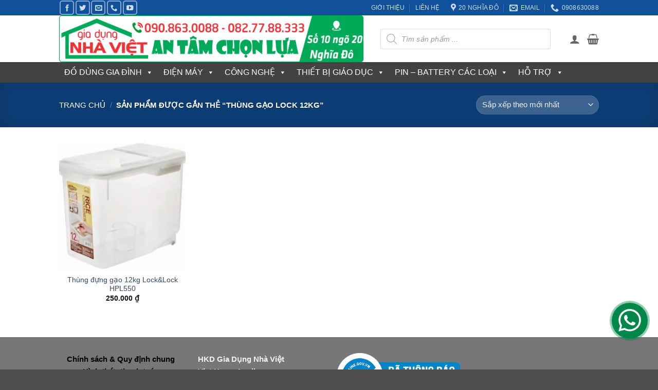

--- FILE ---
content_type: text/html; charset=UTF-8
request_url: https://giadungnhaviet.com/tag/thung-gao-lock-12kg/
body_size: 52264
content:
<!DOCTYPE html>
<html lang="vi" class="loading-site no-js">
<head>
	<meta charset="UTF-8" />
	<link rel="profile" href="https://gmpg.org/xfn/11" />
	<link rel="pingback" href="https://giadungnhaviet.com/xmlrpc.php" />

	<script>(function(html){html.className = html.className.replace(/\bno-js\b/,'js')})(document.documentElement);</script>
<meta name='robots' content='index, follow, max-image-preview:large, max-snippet:-1, max-video-preview:-1' />
<meta name="viewport" content="width=device-width, initial-scale=1" />
	<!-- This site is optimized with the Yoast SEO plugin v26.8 - https://yoast.com/product/yoast-seo-wordpress/ -->
	<title>Thùng gạo Lock 12kg - Gia Dụng Nhà Việt</title>
	<meta name="description" content="Các sản phẩm có từ khóa Thùng gạo Lock 12kg tại Gia Dụng Nhà Việt" />
	<link rel="canonical" href="https://giadungnhaviet.com/tag/thung-gao-lock-12kg/" />
	<meta property="og:locale" content="vi_VN" />
	<meta property="og:type" content="article" />
	<meta property="og:title" content="Thùng gạo Lock 12kg - Gia Dụng Nhà Việt" />
	<meta property="og:description" content="Các sản phẩm có từ khóa Thùng gạo Lock 12kg tại Gia Dụng Nhà Việt" />
	<meta property="og:url" content="https://giadungnhaviet.com/tag/thung-gao-lock-12kg/" />
	<meta property="og:site_name" content="Gia Dụng Nhà Việt" />
	<meta property="og:image" content="https://giadungnhaviet.com/wp-content/uploads/2017/11/fullnewlogo.png" />
	<meta property="og:image:width" content="620" />
	<meta property="og:image:height" content="620" />
	<meta property="og:image:type" content="image/png" />
	<meta name="twitter:card" content="summary_large_image" />
	<meta name="twitter:site" content="@giadungnhaviet" />
	<script type="application/ld+json" class="yoast-schema-graph">{"@context":"https://schema.org","@graph":[{"@type":"CollectionPage","@id":"https://giadungnhaviet.com/tag/thung-gao-lock-12kg/","url":"https://giadungnhaviet.com/tag/thung-gao-lock-12kg/","name":"Thùng gạo Lock 12kg - Gia Dụng Nhà Việt","isPartOf":{"@id":"https://giadungnhaviet.com/#website"},"primaryImageOfPage":{"@id":"https://giadungnhaviet.com/tag/thung-gao-lock-12kg/#primaryimage"},"image":{"@id":"https://giadungnhaviet.com/tag/thung-gao-lock-12kg/#primaryimage"},"thumbnailUrl":"https://giadungnhaviet.com/wp-content/uploads/2017/09/21765307_416153365449264_6500201304709259296_n.jpg","description":"Các sản phẩm có từ khóa Thùng gạo Lock 12kg tại Gia Dụng Nhà Việt","breadcrumb":{"@id":"https://giadungnhaviet.com/tag/thung-gao-lock-12kg/#breadcrumb"},"inLanguage":"vi"},{"@type":"ImageObject","inLanguage":"vi","@id":"https://giadungnhaviet.com/tag/thung-gao-lock-12kg/#primaryimage","url":"https://giadungnhaviet.com/wp-content/uploads/2017/09/21765307_416153365449264_6500201304709259296_n.jpg","contentUrl":"https://giadungnhaviet.com/wp-content/uploads/2017/09/21765307_416153365449264_6500201304709259296_n.jpg","width":720,"height":720},{"@type":"BreadcrumbList","@id":"https://giadungnhaviet.com/tag/thung-gao-lock-12kg/#breadcrumb","itemListElement":[{"@type":"ListItem","position":1,"name":"Trang chủ","item":"https://giadungnhaviet.com/"},{"@type":"ListItem","position":2,"name":"Thùng gạo Lock 12kg"}]},{"@type":"WebSite","@id":"https://giadungnhaviet.com/#website","url":"https://giadungnhaviet.com/","name":"Gia Dụng Nhà Việt","description":"An tâm chọn lựa","publisher":{"@id":"https://giadungnhaviet.com/#organization"},"potentialAction":[{"@type":"SearchAction","target":{"@type":"EntryPoint","urlTemplate":"https://giadungnhaviet.com/?s={search_term_string}"},"query-input":{"@type":"PropertyValueSpecification","valueRequired":true,"valueName":"search_term_string"}}],"inLanguage":"vi"},{"@type":"Organization","@id":"https://giadungnhaviet.com/#organization","name":"Gia Dụng Nhà Việt","url":"https://giadungnhaviet.com/","logo":{"@type":"ImageObject","inLanguage":"vi","@id":"https://giadungnhaviet.com/#/schema/logo/image/","url":"https://giadungnhaviet.com/wp-content/uploads/2017/11/fullnewlogo.png","contentUrl":"https://giadungnhaviet.com/wp-content/uploads/2017/11/fullnewlogo.png","width":620,"height":620,"caption":"Gia Dụng Nhà Việt"},"image":{"@id":"https://giadungnhaviet.com/#/schema/logo/image/"},"sameAs":["https://www.facebook.com/nhavietshop","https://x.com/giadungnhaviet","http://www.linkedin.com/in/giadungnhaviet","https://www.youtube.com/giadungnhaviet"]}]}</script>
	<!-- / Yoast SEO plugin. -->


<link rel='prefetch' href='https://giadungnhaviet.com/wp-content/themes/flatsome/assets/js/flatsome.js?ver=e2eddd6c228105dac048' />
<link rel='prefetch' href='https://giadungnhaviet.com/wp-content/themes/flatsome/assets/js/chunk.slider.js?ver=3.20.4' />
<link rel='prefetch' href='https://giadungnhaviet.com/wp-content/themes/flatsome/assets/js/chunk.popups.js?ver=3.20.4' />
<link rel='prefetch' href='https://giadungnhaviet.com/wp-content/themes/flatsome/assets/js/chunk.tooltips.js?ver=3.20.4' />
<link rel='prefetch' href='https://giadungnhaviet.com/wp-content/themes/flatsome/assets/js/woocommerce.js?ver=1c9be63d628ff7c3ff4c' />
<link rel="alternate" type="application/rss+xml" title="Dòng thông tin Gia Dụng Nhà Việt &raquo;" href="https://giadungnhaviet.com/feed/" />
<link rel="alternate" type="application/rss+xml" title="Gia Dụng Nhà Việt &raquo; Dòng bình luận" href="https://giadungnhaviet.com/comments/feed/" />
<link rel="alternate" type="application/rss+xml" title="Nguồn cấp Gia Dụng Nhà Việt &raquo; Thùng gạo Lock 12kg Thẻ" href="https://giadungnhaviet.com/tag/thung-gao-lock-12kg/feed/" />
<style id='wp-img-auto-sizes-contain-inline-css' type='text/css'>
img:is([sizes=auto i],[sizes^="auto," i]){contain-intrinsic-size:3000px 1500px}
/*# sourceURL=wp-img-auto-sizes-contain-inline-css */
</style>

<style id='wp-block-library-inline-css' type='text/css'>
:root{--wp-block-synced-color:#7a00df;--wp-block-synced-color--rgb:122,0,223;--wp-bound-block-color:var(--wp-block-synced-color);--wp-editor-canvas-background:#ddd;--wp-admin-theme-color:#007cba;--wp-admin-theme-color--rgb:0,124,186;--wp-admin-theme-color-darker-10:#006ba1;--wp-admin-theme-color-darker-10--rgb:0,107,160.5;--wp-admin-theme-color-darker-20:#005a87;--wp-admin-theme-color-darker-20--rgb:0,90,135;--wp-admin-border-width-focus:2px}@media (min-resolution:192dpi){:root{--wp-admin-border-width-focus:1.5px}}.wp-element-button{cursor:pointer}:root .has-very-light-gray-background-color{background-color:#eee}:root .has-very-dark-gray-background-color{background-color:#313131}:root .has-very-light-gray-color{color:#eee}:root .has-very-dark-gray-color{color:#313131}:root .has-vivid-green-cyan-to-vivid-cyan-blue-gradient-background{background:linear-gradient(135deg,#00d084,#0693e3)}:root .has-purple-crush-gradient-background{background:linear-gradient(135deg,#34e2e4,#4721fb 50%,#ab1dfe)}:root .has-hazy-dawn-gradient-background{background:linear-gradient(135deg,#faaca8,#dad0ec)}:root .has-subdued-olive-gradient-background{background:linear-gradient(135deg,#fafae1,#67a671)}:root .has-atomic-cream-gradient-background{background:linear-gradient(135deg,#fdd79a,#004a59)}:root .has-nightshade-gradient-background{background:linear-gradient(135deg,#330968,#31cdcf)}:root .has-midnight-gradient-background{background:linear-gradient(135deg,#020381,#2874fc)}:root{--wp--preset--font-size--normal:16px;--wp--preset--font-size--huge:42px}.has-regular-font-size{font-size:1em}.has-larger-font-size{font-size:2.625em}.has-normal-font-size{font-size:var(--wp--preset--font-size--normal)}.has-huge-font-size{font-size:var(--wp--preset--font-size--huge)}.has-text-align-center{text-align:center}.has-text-align-left{text-align:left}.has-text-align-right{text-align:right}.has-fit-text{white-space:nowrap!important}#end-resizable-editor-section{display:none}.aligncenter{clear:both}.items-justified-left{justify-content:flex-start}.items-justified-center{justify-content:center}.items-justified-right{justify-content:flex-end}.items-justified-space-between{justify-content:space-between}.screen-reader-text{border:0;clip-path:inset(50%);height:1px;margin:-1px;overflow:hidden;padding:0;position:absolute;width:1px;word-wrap:normal!important}.screen-reader-text:focus{background-color:#ddd;clip-path:none;color:#444;display:block;font-size:1em;height:auto;left:5px;line-height:normal;padding:15px 23px 14px;text-decoration:none;top:5px;width:auto;z-index:100000}html :where(.has-border-color){border-style:solid}html :where([style*=border-top-color]){border-top-style:solid}html :where([style*=border-right-color]){border-right-style:solid}html :where([style*=border-bottom-color]){border-bottom-style:solid}html :where([style*=border-left-color]){border-left-style:solid}html :where([style*=border-width]){border-style:solid}html :where([style*=border-top-width]){border-top-style:solid}html :where([style*=border-right-width]){border-right-style:solid}html :where([style*=border-bottom-width]){border-bottom-style:solid}html :where([style*=border-left-width]){border-left-style:solid}html :where(img[class*=wp-image-]){height:auto;max-width:100%}:where(figure){margin:0 0 1em}html :where(.is-position-sticky){--wp-admin--admin-bar--position-offset:var(--wp-admin--admin-bar--height,0px)}@media screen and (max-width:600px){html :where(.is-position-sticky){--wp-admin--admin-bar--position-offset:0px}}

/*# sourceURL=wp-block-library-inline-css */
</style><link rel='stylesheet' id='wc-blocks-style-css' href='https://giadungnhaviet.com/wp-content/plugins/woocommerce/assets/client/blocks/wc-blocks.css?ver=wc-10.4.3' type='text/css' media='all' />
<style id='global-styles-inline-css' type='text/css'>
:root{--wp--preset--aspect-ratio--square: 1;--wp--preset--aspect-ratio--4-3: 4/3;--wp--preset--aspect-ratio--3-4: 3/4;--wp--preset--aspect-ratio--3-2: 3/2;--wp--preset--aspect-ratio--2-3: 2/3;--wp--preset--aspect-ratio--16-9: 16/9;--wp--preset--aspect-ratio--9-16: 9/16;--wp--preset--color--black: #000000;--wp--preset--color--cyan-bluish-gray: #abb8c3;--wp--preset--color--white: #ffffff;--wp--preset--color--pale-pink: #f78da7;--wp--preset--color--vivid-red: #cf2e2e;--wp--preset--color--luminous-vivid-orange: #ff6900;--wp--preset--color--luminous-vivid-amber: #fcb900;--wp--preset--color--light-green-cyan: #7bdcb5;--wp--preset--color--vivid-green-cyan: #00d084;--wp--preset--color--pale-cyan-blue: #8ed1fc;--wp--preset--color--vivid-cyan-blue: #0693e3;--wp--preset--color--vivid-purple: #9b51e0;--wp--preset--color--primary: #11519B;--wp--preset--color--secondary: #007784;--wp--preset--color--success: #627D47;--wp--preset--color--alert: #b20000;--wp--preset--gradient--vivid-cyan-blue-to-vivid-purple: linear-gradient(135deg,rgb(6,147,227) 0%,rgb(155,81,224) 100%);--wp--preset--gradient--light-green-cyan-to-vivid-green-cyan: linear-gradient(135deg,rgb(122,220,180) 0%,rgb(0,208,130) 100%);--wp--preset--gradient--luminous-vivid-amber-to-luminous-vivid-orange: linear-gradient(135deg,rgb(252,185,0) 0%,rgb(255,105,0) 100%);--wp--preset--gradient--luminous-vivid-orange-to-vivid-red: linear-gradient(135deg,rgb(255,105,0) 0%,rgb(207,46,46) 100%);--wp--preset--gradient--very-light-gray-to-cyan-bluish-gray: linear-gradient(135deg,rgb(238,238,238) 0%,rgb(169,184,195) 100%);--wp--preset--gradient--cool-to-warm-spectrum: linear-gradient(135deg,rgb(74,234,220) 0%,rgb(151,120,209) 20%,rgb(207,42,186) 40%,rgb(238,44,130) 60%,rgb(251,105,98) 80%,rgb(254,248,76) 100%);--wp--preset--gradient--blush-light-purple: linear-gradient(135deg,rgb(255,206,236) 0%,rgb(152,150,240) 100%);--wp--preset--gradient--blush-bordeaux: linear-gradient(135deg,rgb(254,205,165) 0%,rgb(254,45,45) 50%,rgb(107,0,62) 100%);--wp--preset--gradient--luminous-dusk: linear-gradient(135deg,rgb(255,203,112) 0%,rgb(199,81,192) 50%,rgb(65,88,208) 100%);--wp--preset--gradient--pale-ocean: linear-gradient(135deg,rgb(255,245,203) 0%,rgb(182,227,212) 50%,rgb(51,167,181) 100%);--wp--preset--gradient--electric-grass: linear-gradient(135deg,rgb(202,248,128) 0%,rgb(113,206,126) 100%);--wp--preset--gradient--midnight: linear-gradient(135deg,rgb(2,3,129) 0%,rgb(40,116,252) 100%);--wp--preset--font-size--small: 13px;--wp--preset--font-size--medium: 20px;--wp--preset--font-size--large: 36px;--wp--preset--font-size--x-large: 42px;--wp--preset--spacing--20: 0.44rem;--wp--preset--spacing--30: 0.67rem;--wp--preset--spacing--40: 1rem;--wp--preset--spacing--50: 1.5rem;--wp--preset--spacing--60: 2.25rem;--wp--preset--spacing--70: 3.38rem;--wp--preset--spacing--80: 5.06rem;--wp--preset--shadow--natural: 6px 6px 9px rgba(0, 0, 0, 0.2);--wp--preset--shadow--deep: 12px 12px 50px rgba(0, 0, 0, 0.4);--wp--preset--shadow--sharp: 6px 6px 0px rgba(0, 0, 0, 0.2);--wp--preset--shadow--outlined: 6px 6px 0px -3px rgb(255, 255, 255), 6px 6px rgb(0, 0, 0);--wp--preset--shadow--crisp: 6px 6px 0px rgb(0, 0, 0);}:where(body) { margin: 0; }.wp-site-blocks > .alignleft { float: left; margin-right: 2em; }.wp-site-blocks > .alignright { float: right; margin-left: 2em; }.wp-site-blocks > .aligncenter { justify-content: center; margin-left: auto; margin-right: auto; }:where(.is-layout-flex){gap: 0.5em;}:where(.is-layout-grid){gap: 0.5em;}.is-layout-flow > .alignleft{float: left;margin-inline-start: 0;margin-inline-end: 2em;}.is-layout-flow > .alignright{float: right;margin-inline-start: 2em;margin-inline-end: 0;}.is-layout-flow > .aligncenter{margin-left: auto !important;margin-right: auto !important;}.is-layout-constrained > .alignleft{float: left;margin-inline-start: 0;margin-inline-end: 2em;}.is-layout-constrained > .alignright{float: right;margin-inline-start: 2em;margin-inline-end: 0;}.is-layout-constrained > .aligncenter{margin-left: auto !important;margin-right: auto !important;}.is-layout-constrained > :where(:not(.alignleft):not(.alignright):not(.alignfull)){margin-left: auto !important;margin-right: auto !important;}body .is-layout-flex{display: flex;}.is-layout-flex{flex-wrap: wrap;align-items: center;}.is-layout-flex > :is(*, div){margin: 0;}body .is-layout-grid{display: grid;}.is-layout-grid > :is(*, div){margin: 0;}body{padding-top: 0px;padding-right: 0px;padding-bottom: 0px;padding-left: 0px;}a:where(:not(.wp-element-button)){text-decoration: none;}:root :where(.wp-element-button, .wp-block-button__link){background-color: #32373c;border-width: 0;color: #fff;font-family: inherit;font-size: inherit;font-style: inherit;font-weight: inherit;letter-spacing: inherit;line-height: inherit;padding-top: calc(0.667em + 2px);padding-right: calc(1.333em + 2px);padding-bottom: calc(0.667em + 2px);padding-left: calc(1.333em + 2px);text-decoration: none;text-transform: inherit;}.has-black-color{color: var(--wp--preset--color--black) !important;}.has-cyan-bluish-gray-color{color: var(--wp--preset--color--cyan-bluish-gray) !important;}.has-white-color{color: var(--wp--preset--color--white) !important;}.has-pale-pink-color{color: var(--wp--preset--color--pale-pink) !important;}.has-vivid-red-color{color: var(--wp--preset--color--vivid-red) !important;}.has-luminous-vivid-orange-color{color: var(--wp--preset--color--luminous-vivid-orange) !important;}.has-luminous-vivid-amber-color{color: var(--wp--preset--color--luminous-vivid-amber) !important;}.has-light-green-cyan-color{color: var(--wp--preset--color--light-green-cyan) !important;}.has-vivid-green-cyan-color{color: var(--wp--preset--color--vivid-green-cyan) !important;}.has-pale-cyan-blue-color{color: var(--wp--preset--color--pale-cyan-blue) !important;}.has-vivid-cyan-blue-color{color: var(--wp--preset--color--vivid-cyan-blue) !important;}.has-vivid-purple-color{color: var(--wp--preset--color--vivid-purple) !important;}.has-primary-color{color: var(--wp--preset--color--primary) !important;}.has-secondary-color{color: var(--wp--preset--color--secondary) !important;}.has-success-color{color: var(--wp--preset--color--success) !important;}.has-alert-color{color: var(--wp--preset--color--alert) !important;}.has-black-background-color{background-color: var(--wp--preset--color--black) !important;}.has-cyan-bluish-gray-background-color{background-color: var(--wp--preset--color--cyan-bluish-gray) !important;}.has-white-background-color{background-color: var(--wp--preset--color--white) !important;}.has-pale-pink-background-color{background-color: var(--wp--preset--color--pale-pink) !important;}.has-vivid-red-background-color{background-color: var(--wp--preset--color--vivid-red) !important;}.has-luminous-vivid-orange-background-color{background-color: var(--wp--preset--color--luminous-vivid-orange) !important;}.has-luminous-vivid-amber-background-color{background-color: var(--wp--preset--color--luminous-vivid-amber) !important;}.has-light-green-cyan-background-color{background-color: var(--wp--preset--color--light-green-cyan) !important;}.has-vivid-green-cyan-background-color{background-color: var(--wp--preset--color--vivid-green-cyan) !important;}.has-pale-cyan-blue-background-color{background-color: var(--wp--preset--color--pale-cyan-blue) !important;}.has-vivid-cyan-blue-background-color{background-color: var(--wp--preset--color--vivid-cyan-blue) !important;}.has-vivid-purple-background-color{background-color: var(--wp--preset--color--vivid-purple) !important;}.has-primary-background-color{background-color: var(--wp--preset--color--primary) !important;}.has-secondary-background-color{background-color: var(--wp--preset--color--secondary) !important;}.has-success-background-color{background-color: var(--wp--preset--color--success) !important;}.has-alert-background-color{background-color: var(--wp--preset--color--alert) !important;}.has-black-border-color{border-color: var(--wp--preset--color--black) !important;}.has-cyan-bluish-gray-border-color{border-color: var(--wp--preset--color--cyan-bluish-gray) !important;}.has-white-border-color{border-color: var(--wp--preset--color--white) !important;}.has-pale-pink-border-color{border-color: var(--wp--preset--color--pale-pink) !important;}.has-vivid-red-border-color{border-color: var(--wp--preset--color--vivid-red) !important;}.has-luminous-vivid-orange-border-color{border-color: var(--wp--preset--color--luminous-vivid-orange) !important;}.has-luminous-vivid-amber-border-color{border-color: var(--wp--preset--color--luminous-vivid-amber) !important;}.has-light-green-cyan-border-color{border-color: var(--wp--preset--color--light-green-cyan) !important;}.has-vivid-green-cyan-border-color{border-color: var(--wp--preset--color--vivid-green-cyan) !important;}.has-pale-cyan-blue-border-color{border-color: var(--wp--preset--color--pale-cyan-blue) !important;}.has-vivid-cyan-blue-border-color{border-color: var(--wp--preset--color--vivid-cyan-blue) !important;}.has-vivid-purple-border-color{border-color: var(--wp--preset--color--vivid-purple) !important;}.has-primary-border-color{border-color: var(--wp--preset--color--primary) !important;}.has-secondary-border-color{border-color: var(--wp--preset--color--secondary) !important;}.has-success-border-color{border-color: var(--wp--preset--color--success) !important;}.has-alert-border-color{border-color: var(--wp--preset--color--alert) !important;}.has-vivid-cyan-blue-to-vivid-purple-gradient-background{background: var(--wp--preset--gradient--vivid-cyan-blue-to-vivid-purple) !important;}.has-light-green-cyan-to-vivid-green-cyan-gradient-background{background: var(--wp--preset--gradient--light-green-cyan-to-vivid-green-cyan) !important;}.has-luminous-vivid-amber-to-luminous-vivid-orange-gradient-background{background: var(--wp--preset--gradient--luminous-vivid-amber-to-luminous-vivid-orange) !important;}.has-luminous-vivid-orange-to-vivid-red-gradient-background{background: var(--wp--preset--gradient--luminous-vivid-orange-to-vivid-red) !important;}.has-very-light-gray-to-cyan-bluish-gray-gradient-background{background: var(--wp--preset--gradient--very-light-gray-to-cyan-bluish-gray) !important;}.has-cool-to-warm-spectrum-gradient-background{background: var(--wp--preset--gradient--cool-to-warm-spectrum) !important;}.has-blush-light-purple-gradient-background{background: var(--wp--preset--gradient--blush-light-purple) !important;}.has-blush-bordeaux-gradient-background{background: var(--wp--preset--gradient--blush-bordeaux) !important;}.has-luminous-dusk-gradient-background{background: var(--wp--preset--gradient--luminous-dusk) !important;}.has-pale-ocean-gradient-background{background: var(--wp--preset--gradient--pale-ocean) !important;}.has-electric-grass-gradient-background{background: var(--wp--preset--gradient--electric-grass) !important;}.has-midnight-gradient-background{background: var(--wp--preset--gradient--midnight) !important;}.has-small-font-size{font-size: var(--wp--preset--font-size--small) !important;}.has-medium-font-size{font-size: var(--wp--preset--font-size--medium) !important;}.has-large-font-size{font-size: var(--wp--preset--font-size--large) !important;}.has-x-large-font-size{font-size: var(--wp--preset--font-size--x-large) !important;}
/*# sourceURL=global-styles-inline-css */
</style>

<style id='woocommerce-inline-inline-css' type='text/css'>
.woocommerce form .form-row .required { visibility: visible; }
/*# sourceURL=woocommerce-inline-inline-css */
</style>
<link rel='stylesheet' id='contactus.css-css' href='https://giadungnhaviet.com/wp-content/plugins/ar-contactus/res/css/contactus.min.css?ver=2.2.7' type='text/css' media='all' />
<link rel='stylesheet' id='contactus.generated.desktop.css-css' href='https://giadungnhaviet.com/wp-content/plugins/ar-contactus/res/css/generated-desktop.css?ver=1768962126' type='text/css' media='all' />
<link rel='stylesheet' id='megamenu-css' href='https://giadungnhaviet.com/wp-content/uploads/maxmegamenu/style.css?ver=0a014c' type='text/css' media='all' />
<link rel='stylesheet' id='dashicons-css' href='https://giadungnhaviet.com/wp-includes/css/dashicons.min.css?ver=15e0d51ad3988f782e47e81f869fe0b2' type='text/css' media='all' />
<link rel='stylesheet' id='woo-variation-swatches-css' href='https://giadungnhaviet.com/wp-content/plugins/woo-variation-swatches/assets/css/frontend.min.css?ver=1763022744' type='text/css' media='all' />
<style id='woo-variation-swatches-inline-css' type='text/css'>
:root {
--wvs-tick:url("data:image/svg+xml;utf8,%3Csvg filter='drop-shadow(0px 0px 2px rgb(0 0 0 / .8))' xmlns='http://www.w3.org/2000/svg'  viewBox='0 0 30 30'%3E%3Cpath fill='none' stroke='%23ffffff' stroke-linecap='round' stroke-linejoin='round' stroke-width='4' d='M4 16L11 23 27 7'/%3E%3C/svg%3E");

--wvs-cross:url("data:image/svg+xml;utf8,%3Csvg filter='drop-shadow(0px 0px 5px rgb(255 255 255 / .6))' xmlns='http://www.w3.org/2000/svg' width='72px' height='72px' viewBox='0 0 24 24'%3E%3Cpath fill='none' stroke='%23ff0000' stroke-linecap='round' stroke-width='0.6' d='M5 5L19 19M19 5L5 19'/%3E%3C/svg%3E");
--wvs-single-product-item-width:30px;
--wvs-single-product-item-height:30px;
--wvs-single-product-item-font-size:16px}
/*# sourceURL=woo-variation-swatches-inline-css */
</style>
<link rel='stylesheet' id='dgwt-wcas-style-css' href='https://giadungnhaviet.com/wp-content/plugins/ajax-search-for-woocommerce-premium/assets/css/style.min.css?ver=1.32.2' type='text/css' media='all' />
<link rel='stylesheet' id='flatsome-main-css' href='https://giadungnhaviet.com/wp-content/themes/flatsome/assets/css/flatsome.css?ver=3.20.4' type='text/css' media='all' />
<style id='flatsome-main-inline-css' type='text/css'>
@font-face {
				font-family: "fl-icons";
				font-display: block;
				src: url(https://giadungnhaviet.com/wp-content/themes/flatsome/assets/css/icons/fl-icons.eot?v=3.20.4);
				src:
					url(https://giadungnhaviet.com/wp-content/themes/flatsome/assets/css/icons/fl-icons.eot#iefix?v=3.20.4) format("embedded-opentype"),
					url(https://giadungnhaviet.com/wp-content/themes/flatsome/assets/css/icons/fl-icons.woff2?v=3.20.4) format("woff2"),
					url(https://giadungnhaviet.com/wp-content/themes/flatsome/assets/css/icons/fl-icons.ttf?v=3.20.4) format("truetype"),
					url(https://giadungnhaviet.com/wp-content/themes/flatsome/assets/css/icons/fl-icons.woff?v=3.20.4) format("woff"),
					url(https://giadungnhaviet.com/wp-content/themes/flatsome/assets/css/icons/fl-icons.svg?v=3.20.4#fl-icons) format("svg");
			}
/*# sourceURL=flatsome-main-inline-css */
</style>
<link rel='stylesheet' id='flatsome-shop-css' href='https://giadungnhaviet.com/wp-content/themes/flatsome/assets/css/flatsome-shop.css?ver=3.20.4' type='text/css' media='all' />
<link rel='stylesheet' id='flatsome-style-css' href='https://giadungnhaviet.com/wp-content/themes/flatsome-child/style.css?ver=0.1' type='text/css' media='all' />
<script type="text/javascript" src="https://giadungnhaviet.com/wp-includes/js/jquery/jquery.min.js?ver=3.7.1" id="jquery-core-js"></script>
<script type="text/javascript" src="https://giadungnhaviet.com/wp-includes/js/jquery/jquery-migrate.min.js?ver=3.4.1" id="jquery-migrate-js"></script>
<script type="text/javascript" src="https://giadungnhaviet.com/wp-content/plugins/woocommerce/assets/js/jquery-blockui/jquery.blockUI.min.js?ver=2.7.0-wc.10.4.3" id="wc-jquery-blockui-js" data-wp-strategy="defer"></script>
<script type="text/javascript" id="wc-add-to-cart-js-extra">
/* <![CDATA[ */
var wc_add_to_cart_params = {"ajax_url":"/wp-admin/admin-ajax.php","wc_ajax_url":"/?wc-ajax=%%endpoint%%","i18n_view_cart":"Xem gi\u1ecf h\u00e0ng","cart_url":"https://giadungnhaviet.com/gio-hang/","is_cart":"","cart_redirect_after_add":"no"};
//# sourceURL=wc-add-to-cart-js-extra
/* ]]> */
</script>
<script type="text/javascript" src="https://giadungnhaviet.com/wp-content/plugins/woocommerce/assets/js/frontend/add-to-cart.min.js?ver=10.4.3" id="wc-add-to-cart-js" defer="defer" data-wp-strategy="defer"></script>
<script type="text/javascript" src="https://giadungnhaviet.com/wp-content/plugins/woocommerce/assets/js/js-cookie/js.cookie.min.js?ver=2.1.4-wc.10.4.3" id="wc-js-cookie-js" data-wp-strategy="defer"></script>
<script type="text/javascript" id="contactus-js-extra">
/* <![CDATA[ */
var arCUVars = {"url":"https://giadungnhaviet.com/wp-admin/admin-ajax.php","version":"2.2.7","_wpnonce":"\u003Cinput type=\"hidden\" id=\"_wpnonce\" name=\"_wpnonce\" value=\"fa481f883f\" /\u003E\u003Cinput type=\"hidden\" name=\"_wp_http_referer\" value=\"/tag/thung-gao-lock-12kg/\" /\u003E"};
//# sourceURL=contactus-js-extra
/* ]]> */
</script>
<script type="text/javascript" src="https://giadungnhaviet.com/wp-content/plugins/ar-contactus/res/js/contactus.min.js?ver=2.2.7" id="contactus-js"></script>
<script type="text/javascript" src="https://giadungnhaviet.com/wp-content/plugins/ar-contactus/res/js/scripts.js?ver=2.2.7" id="contactus.scripts-js"></script>
<link rel="https://api.w.org/" href="https://giadungnhaviet.com/wp-json/" /><link rel="alternate" title="JSON" type="application/json" href="https://giadungnhaviet.com/wp-json/wp/v2/product_tag/1269" /><link rel="EditURI" type="application/rsd+xml" title="RSD" href="https://giadungnhaviet.com/xmlrpc.php?rsd" />
		<style>
			.dgwt-wcas-ico-magnifier,.dgwt-wcas-ico-magnifier-handler{max-width:20px}.dgwt-wcas-search-wrapp{max-width:600px}		</style>
			<style>
		.dgwt-wcas-flatsome-up {
			margin-top: -40vh;
		}

		#search-lightbox .dgwt-wcas-sf-wrapp input[type=search].dgwt-wcas-search-input {
			height: 60px;
			font-size: 20px;
		}

		#search-lightbox .dgwt-wcas-search-wrapp {
			-webkit-transition: all 100ms ease-in-out;
			-moz-transition: all 100ms ease-in-out;
			-ms-transition: all 100ms ease-in-out;
			-o-transition: all 100ms ease-in-out;
			transition: all 100ms ease-in-out;
		}

		#search-lightbox .dgwt-wcas-sf-wrapp .dgwt-wcas-search-submit:before {
			top: 21px;
		}

		.dgwt-wcas-overlay-mobile-on .mfp-wrap .mfp-content {
			width: 100vw;
		}

		.dgwt-wcas-overlay-mobile-on .mfp-wrap,
		.dgwt-wcas-overlay-mobile-on .mfp-close,
		.dgwt-wcas-overlay-mobile-on .nav-sidebar {
			display: none;
		}

		.dgwt-wcas-overlay-mobile-on .main-menu-overlay {
			display: none;
		}

		.dgwt-wcas-open .header-search-dropdown .nav-dropdown {
			opacity: 1;
			max-height: inherit;
			left: -15px !important;
		}

		.dgwt-wcas-open:not(.dgwt-wcas-theme-flatsome-dd-sc) .nav-right .header-search-dropdown .nav-dropdown {
			left: auto;
			/*right: -15px;*/
		}

		.dgwt-wcas-theme-flatsome .nav-dropdown .dgwt-wcas-search-wrapp {
			min-width: 450px;
		}

		.header-search-form {
			min-width: 250px;
		}
	</style>
		<!-- Global site tag (gtag.js) - Google Analytics -->
<script async src="https://www.googletagmanager.com/gtag/js?id=UA-152977-19"></script>
<script>
  window.dataLayer = window.dataLayer || [];
  function gtag(){dataLayer.push(arguments);}
  gtag('js', new Date());

  gtag('config', 'UA-152977-19');
</script>
	<noscript><style>.woocommerce-product-gallery{ opacity: 1 !important; }</style></noscript>
	<link rel="icon" href="https://giadungnhaviet.com/wp-content/uploads/2021/03/cropped-fullnewlogo-32x32.png" sizes="32x32" />
<link rel="icon" href="https://giadungnhaviet.com/wp-content/uploads/2021/03/cropped-fullnewlogo-192x192.png" sizes="192x192" />
<link rel="apple-touch-icon" href="https://giadungnhaviet.com/wp-content/uploads/2021/03/cropped-fullnewlogo-180x180.png" />
<meta name="msapplication-TileImage" content="https://giadungnhaviet.com/wp-content/uploads/2021/03/cropped-fullnewlogo-270x270.png" />
<style id="custom-css" type="text/css">:root {--primary-color: #11519B;--fs-color-primary: #11519B;--fs-color-secondary: #007784;--fs-color-success: #627D47;--fs-color-alert: #b20000;--fs-color-base: #4a4a4a;--fs-experimental-link-color: #334862;--fs-experimental-link-color-hover: #111;}.tooltipster-base {--tooltip-color: #fff;--tooltip-bg-color: #000;}.off-canvas-right .mfp-content, .off-canvas-left .mfp-content {--drawer-width: 300px;}.off-canvas .mfp-content.off-canvas-cart {--drawer-width: 360px;}.header-main{height: 91px}#logo img{max-height: 91px}#logo{width:595px;}.header-bottom{min-height: 10px}.header-top{min-height: 30px}.transparent .header-main{height: 30px}.transparent #logo img{max-height: 30px}.has-transparent + .page-title:first-of-type,.has-transparent + #main > .page-title,.has-transparent + #main > div > .page-title,.has-transparent + #main .page-header-wrapper:first-of-type .page-title{padding-top: 110px;}.header.show-on-scroll,.stuck .header-main{height:70px!important}.stuck #logo img{max-height: 70px!important}.search-form{ width: 90%;}.header-bg-color {background-color: rgba(255,255,255,0.9)}.header-bottom {background-color: #424242}.stuck .header-main .nav > li > a{line-height: 50px }@media (max-width: 549px) {.header-main{height: 70px}#logo img{max-height: 70px}}.nav-dropdown-has-arrow.nav-dropdown-has-border li.has-dropdown:before{border-bottom-color: #FFFFFF;}.nav .nav-dropdown{border-color: #FFFFFF }.nav-dropdown{font-size:100%}.nav-dropdown-has-arrow li.has-dropdown:after{border-bottom-color: #FFFFFF;}.nav .nav-dropdown{background-color: #FFFFFF}body{font-size: 96%;}@media screen and (max-width: 549px){body{font-size: 100%;}}body{font-family: Roboto, sans-serif;}body {font-weight: 400;font-style: normal;}.nav > li > a {font-family: "Roboto Condensed", sans-serif;}.mobile-sidebar-levels-2 .nav > li > ul > li > a {font-family: "Roboto Condensed", sans-serif;}.nav > li > a,.mobile-sidebar-levels-2 .nav > li > ul > li > a {font-weight: 700;font-style: normal;}h1,h2,h3,h4,h5,h6,.heading-font, .off-canvas-center .nav-sidebar.nav-vertical > li > a{font-family: "Roboto Slab", sans-serif;}h1,h2,h3,h4,h5,h6,.heading-font,.banner h1,.banner h2 {font-weight: 700;font-style: normal;}.alt-font{font-family: "Roboto Slab", sans-serif;}.alt-font {font-weight: 300!important;font-style: normal!important;}.has-equal-box-heights .box-image {padding-top: 100%;}@media screen and (min-width: 550px){.products .box-vertical .box-image{min-width: 247px!important;width: 247px!important;}}.nav-vertical-fly-out > li + li {border-top-width: 1px; border-top-style: solid;}/* Custom CSS */@media (max-width: 991px){.main-navigation .menu li {margin: 10px 0px;}} /* Custom CSS Mobile */@media (max-width: 549px){.off-canvas-left.mfp-ready .mfp-content{background-color: rgb(0, 142, 0);}.off-canvas:not(.off-canvas-center) .nav-vertical li>a {padding-left: 20px;padding-top: 10px;padding-bottom: 10px;text-transform: none;font-size: 15px; color:white;}.off-canvas:not(.off-canvas-center) .nav-vertical li ul{padding-bottom:0; background:#1a6300}.off-canvas:not(.off-canvas-center) .nav-vertical li ul li{border-bottom:1px solid #226f07}.icon-angle-down:before {color: #8BC34A;}}.label-new.menu-item > a:after{content:"Mới";}.label-hot.menu-item > a:after{content:"Nổi bật";}.label-sale.menu-item > a:after{content:"Giảm giá";}.label-popular.menu-item > a:after{content:"Phổ biến";}</style>		<style type="text/css" id="wp-custom-css">
			body {font-family: "Tahoma", sans-serif}
.nav> li> a {font-family: "Tahoma", sans-serif;}
h1, h2, h3, h4, h5, h6, .heading-font {font-family: "Tahoma", sans-serif;}
.alt-font {font-family: "Tahoma", sans-serif;}		</style>
		<style id="infinite-scroll-css" type="text/css">.page-load-status,.archive .woocommerce-pagination {display: none;}</style><style id="kirki-inline-styles">/* cyrillic-ext */
@font-face {
  font-family: 'Roboto Slab';
  font-style: normal;
  font-weight: 300;
  font-display: swap;
  src: url(/home/admin/domains/giadungnhaviet.com/public_html/wp-content/fonts/roboto-slab/BngMUXZYTXPIvIBgJJSb6ufA5qW54A.woff2) format('woff2');
  unicode-range: U+0460-052F, U+1C80-1C8A, U+20B4, U+2DE0-2DFF, U+A640-A69F, U+FE2E-FE2F;
}
/* cyrillic */
@font-face {
  font-family: 'Roboto Slab';
  font-style: normal;
  font-weight: 300;
  font-display: swap;
  src: url(/home/admin/domains/giadungnhaviet.com/public_html/wp-content/fonts/roboto-slab/BngMUXZYTXPIvIBgJJSb6ufJ5qW54A.woff2) format('woff2');
  unicode-range: U+0301, U+0400-045F, U+0490-0491, U+04B0-04B1, U+2116;
}
/* greek-ext */
@font-face {
  font-family: 'Roboto Slab';
  font-style: normal;
  font-weight: 300;
  font-display: swap;
  src: url(/home/admin/domains/giadungnhaviet.com/public_html/wp-content/fonts/roboto-slab/BngMUXZYTXPIvIBgJJSb6ufB5qW54A.woff2) format('woff2');
  unicode-range: U+1F00-1FFF;
}
/* greek */
@font-face {
  font-family: 'Roboto Slab';
  font-style: normal;
  font-weight: 300;
  font-display: swap;
  src: url(/home/admin/domains/giadungnhaviet.com/public_html/wp-content/fonts/roboto-slab/BngMUXZYTXPIvIBgJJSb6ufO5qW54A.woff2) format('woff2');
  unicode-range: U+0370-0377, U+037A-037F, U+0384-038A, U+038C, U+038E-03A1, U+03A3-03FF;
}
/* vietnamese */
@font-face {
  font-family: 'Roboto Slab';
  font-style: normal;
  font-weight: 300;
  font-display: swap;
  src: url(/home/admin/domains/giadungnhaviet.com/public_html/wp-content/fonts/roboto-slab/BngMUXZYTXPIvIBgJJSb6ufC5qW54A.woff2) format('woff2');
  unicode-range: U+0102-0103, U+0110-0111, U+0128-0129, U+0168-0169, U+01A0-01A1, U+01AF-01B0, U+0300-0301, U+0303-0304, U+0308-0309, U+0323, U+0329, U+1EA0-1EF9, U+20AB;
}
/* latin-ext */
@font-face {
  font-family: 'Roboto Slab';
  font-style: normal;
  font-weight: 300;
  font-display: swap;
  src: url(/home/admin/domains/giadungnhaviet.com/public_html/wp-content/fonts/roboto-slab/BngMUXZYTXPIvIBgJJSb6ufD5qW54A.woff2) format('woff2');
  unicode-range: U+0100-02BA, U+02BD-02C5, U+02C7-02CC, U+02CE-02D7, U+02DD-02FF, U+0304, U+0308, U+0329, U+1D00-1DBF, U+1E00-1E9F, U+1EF2-1EFF, U+2020, U+20A0-20AB, U+20AD-20C0, U+2113, U+2C60-2C7F, U+A720-A7FF;
}
/* latin */
@font-face {
  font-family: 'Roboto Slab';
  font-style: normal;
  font-weight: 300;
  font-display: swap;
  src: url(/home/admin/domains/giadungnhaviet.com/public_html/wp-content/fonts/roboto-slab/BngMUXZYTXPIvIBgJJSb6ufN5qU.woff2) format('woff2');
  unicode-range: U+0000-00FF, U+0131, U+0152-0153, U+02BB-02BC, U+02C6, U+02DA, U+02DC, U+0304, U+0308, U+0329, U+2000-206F, U+20AC, U+2122, U+2191, U+2193, U+2212, U+2215, U+FEFF, U+FFFD;
}
/* cyrillic-ext */
@font-face {
  font-family: 'Roboto Slab';
  font-style: normal;
  font-weight: 700;
  font-display: swap;
  src: url(/home/admin/domains/giadungnhaviet.com/public_html/wp-content/fonts/roboto-slab/BngMUXZYTXPIvIBgJJSb6ufA5qW54A.woff2) format('woff2');
  unicode-range: U+0460-052F, U+1C80-1C8A, U+20B4, U+2DE0-2DFF, U+A640-A69F, U+FE2E-FE2F;
}
/* cyrillic */
@font-face {
  font-family: 'Roboto Slab';
  font-style: normal;
  font-weight: 700;
  font-display: swap;
  src: url(/home/admin/domains/giadungnhaviet.com/public_html/wp-content/fonts/roboto-slab/BngMUXZYTXPIvIBgJJSb6ufJ5qW54A.woff2) format('woff2');
  unicode-range: U+0301, U+0400-045F, U+0490-0491, U+04B0-04B1, U+2116;
}
/* greek-ext */
@font-face {
  font-family: 'Roboto Slab';
  font-style: normal;
  font-weight: 700;
  font-display: swap;
  src: url(/home/admin/domains/giadungnhaviet.com/public_html/wp-content/fonts/roboto-slab/BngMUXZYTXPIvIBgJJSb6ufB5qW54A.woff2) format('woff2');
  unicode-range: U+1F00-1FFF;
}
/* greek */
@font-face {
  font-family: 'Roboto Slab';
  font-style: normal;
  font-weight: 700;
  font-display: swap;
  src: url(/home/admin/domains/giadungnhaviet.com/public_html/wp-content/fonts/roboto-slab/BngMUXZYTXPIvIBgJJSb6ufO5qW54A.woff2) format('woff2');
  unicode-range: U+0370-0377, U+037A-037F, U+0384-038A, U+038C, U+038E-03A1, U+03A3-03FF;
}
/* vietnamese */
@font-face {
  font-family: 'Roboto Slab';
  font-style: normal;
  font-weight: 700;
  font-display: swap;
  src: url(/home/admin/domains/giadungnhaviet.com/public_html/wp-content/fonts/roboto-slab/BngMUXZYTXPIvIBgJJSb6ufC5qW54A.woff2) format('woff2');
  unicode-range: U+0102-0103, U+0110-0111, U+0128-0129, U+0168-0169, U+01A0-01A1, U+01AF-01B0, U+0300-0301, U+0303-0304, U+0308-0309, U+0323, U+0329, U+1EA0-1EF9, U+20AB;
}
/* latin-ext */
@font-face {
  font-family: 'Roboto Slab';
  font-style: normal;
  font-weight: 700;
  font-display: swap;
  src: url(/home/admin/domains/giadungnhaviet.com/public_html/wp-content/fonts/roboto-slab/BngMUXZYTXPIvIBgJJSb6ufD5qW54A.woff2) format('woff2');
  unicode-range: U+0100-02BA, U+02BD-02C5, U+02C7-02CC, U+02CE-02D7, U+02DD-02FF, U+0304, U+0308, U+0329, U+1D00-1DBF, U+1E00-1E9F, U+1EF2-1EFF, U+2020, U+20A0-20AB, U+20AD-20C0, U+2113, U+2C60-2C7F, U+A720-A7FF;
}
/* latin */
@font-face {
  font-family: 'Roboto Slab';
  font-style: normal;
  font-weight: 700;
  font-display: swap;
  src: url(/home/admin/domains/giadungnhaviet.com/public_html/wp-content/fonts/roboto-slab/BngMUXZYTXPIvIBgJJSb6ufN5qU.woff2) format('woff2');
  unicode-range: U+0000-00FF, U+0131, U+0152-0153, U+02BB-02BC, U+02C6, U+02DA, U+02DC, U+0304, U+0308, U+0329, U+2000-206F, U+20AC, U+2122, U+2191, U+2193, U+2212, U+2215, U+FEFF, U+FFFD;
}/* cyrillic-ext */
@font-face {
  font-family: 'Roboto';
  font-style: normal;
  font-weight: 400;
  font-stretch: 100%;
  font-display: swap;
  src: url(/home/admin/domains/giadungnhaviet.com/public_html/wp-content/fonts/roboto/KFOMCnqEu92Fr1ME7kSn66aGLdTylUAMQXC89YmC2DPNWubEbVmZiArmlw.woff2) format('woff2');
  unicode-range: U+0460-052F, U+1C80-1C8A, U+20B4, U+2DE0-2DFF, U+A640-A69F, U+FE2E-FE2F;
}
/* cyrillic */
@font-face {
  font-family: 'Roboto';
  font-style: normal;
  font-weight: 400;
  font-stretch: 100%;
  font-display: swap;
  src: url(/home/admin/domains/giadungnhaviet.com/public_html/wp-content/fonts/roboto/KFOMCnqEu92Fr1ME7kSn66aGLdTylUAMQXC89YmC2DPNWubEbVmQiArmlw.woff2) format('woff2');
  unicode-range: U+0301, U+0400-045F, U+0490-0491, U+04B0-04B1, U+2116;
}
/* greek-ext */
@font-face {
  font-family: 'Roboto';
  font-style: normal;
  font-weight: 400;
  font-stretch: 100%;
  font-display: swap;
  src: url(/home/admin/domains/giadungnhaviet.com/public_html/wp-content/fonts/roboto/KFOMCnqEu92Fr1ME7kSn66aGLdTylUAMQXC89YmC2DPNWubEbVmYiArmlw.woff2) format('woff2');
  unicode-range: U+1F00-1FFF;
}
/* greek */
@font-face {
  font-family: 'Roboto';
  font-style: normal;
  font-weight: 400;
  font-stretch: 100%;
  font-display: swap;
  src: url(/home/admin/domains/giadungnhaviet.com/public_html/wp-content/fonts/roboto/KFOMCnqEu92Fr1ME7kSn66aGLdTylUAMQXC89YmC2DPNWubEbVmXiArmlw.woff2) format('woff2');
  unicode-range: U+0370-0377, U+037A-037F, U+0384-038A, U+038C, U+038E-03A1, U+03A3-03FF;
}
/* math */
@font-face {
  font-family: 'Roboto';
  font-style: normal;
  font-weight: 400;
  font-stretch: 100%;
  font-display: swap;
  src: url(/home/admin/domains/giadungnhaviet.com/public_html/wp-content/fonts/roboto/KFOMCnqEu92Fr1ME7kSn66aGLdTylUAMQXC89YmC2DPNWubEbVnoiArmlw.woff2) format('woff2');
  unicode-range: U+0302-0303, U+0305, U+0307-0308, U+0310, U+0312, U+0315, U+031A, U+0326-0327, U+032C, U+032F-0330, U+0332-0333, U+0338, U+033A, U+0346, U+034D, U+0391-03A1, U+03A3-03A9, U+03B1-03C9, U+03D1, U+03D5-03D6, U+03F0-03F1, U+03F4-03F5, U+2016-2017, U+2034-2038, U+203C, U+2040, U+2043, U+2047, U+2050, U+2057, U+205F, U+2070-2071, U+2074-208E, U+2090-209C, U+20D0-20DC, U+20E1, U+20E5-20EF, U+2100-2112, U+2114-2115, U+2117-2121, U+2123-214F, U+2190, U+2192, U+2194-21AE, U+21B0-21E5, U+21F1-21F2, U+21F4-2211, U+2213-2214, U+2216-22FF, U+2308-230B, U+2310, U+2319, U+231C-2321, U+2336-237A, U+237C, U+2395, U+239B-23B7, U+23D0, U+23DC-23E1, U+2474-2475, U+25AF, U+25B3, U+25B7, U+25BD, U+25C1, U+25CA, U+25CC, U+25FB, U+266D-266F, U+27C0-27FF, U+2900-2AFF, U+2B0E-2B11, U+2B30-2B4C, U+2BFE, U+3030, U+FF5B, U+FF5D, U+1D400-1D7FF, U+1EE00-1EEFF;
}
/* symbols */
@font-face {
  font-family: 'Roboto';
  font-style: normal;
  font-weight: 400;
  font-stretch: 100%;
  font-display: swap;
  src: url(/home/admin/domains/giadungnhaviet.com/public_html/wp-content/fonts/roboto/KFOMCnqEu92Fr1ME7kSn66aGLdTylUAMQXC89YmC2DPNWubEbVn6iArmlw.woff2) format('woff2');
  unicode-range: U+0001-000C, U+000E-001F, U+007F-009F, U+20DD-20E0, U+20E2-20E4, U+2150-218F, U+2190, U+2192, U+2194-2199, U+21AF, U+21E6-21F0, U+21F3, U+2218-2219, U+2299, U+22C4-22C6, U+2300-243F, U+2440-244A, U+2460-24FF, U+25A0-27BF, U+2800-28FF, U+2921-2922, U+2981, U+29BF, U+29EB, U+2B00-2BFF, U+4DC0-4DFF, U+FFF9-FFFB, U+10140-1018E, U+10190-1019C, U+101A0, U+101D0-101FD, U+102E0-102FB, U+10E60-10E7E, U+1D2C0-1D2D3, U+1D2E0-1D37F, U+1F000-1F0FF, U+1F100-1F1AD, U+1F1E6-1F1FF, U+1F30D-1F30F, U+1F315, U+1F31C, U+1F31E, U+1F320-1F32C, U+1F336, U+1F378, U+1F37D, U+1F382, U+1F393-1F39F, U+1F3A7-1F3A8, U+1F3AC-1F3AF, U+1F3C2, U+1F3C4-1F3C6, U+1F3CA-1F3CE, U+1F3D4-1F3E0, U+1F3ED, U+1F3F1-1F3F3, U+1F3F5-1F3F7, U+1F408, U+1F415, U+1F41F, U+1F426, U+1F43F, U+1F441-1F442, U+1F444, U+1F446-1F449, U+1F44C-1F44E, U+1F453, U+1F46A, U+1F47D, U+1F4A3, U+1F4B0, U+1F4B3, U+1F4B9, U+1F4BB, U+1F4BF, U+1F4C8-1F4CB, U+1F4D6, U+1F4DA, U+1F4DF, U+1F4E3-1F4E6, U+1F4EA-1F4ED, U+1F4F7, U+1F4F9-1F4FB, U+1F4FD-1F4FE, U+1F503, U+1F507-1F50B, U+1F50D, U+1F512-1F513, U+1F53E-1F54A, U+1F54F-1F5FA, U+1F610, U+1F650-1F67F, U+1F687, U+1F68D, U+1F691, U+1F694, U+1F698, U+1F6AD, U+1F6B2, U+1F6B9-1F6BA, U+1F6BC, U+1F6C6-1F6CF, U+1F6D3-1F6D7, U+1F6E0-1F6EA, U+1F6F0-1F6F3, U+1F6F7-1F6FC, U+1F700-1F7FF, U+1F800-1F80B, U+1F810-1F847, U+1F850-1F859, U+1F860-1F887, U+1F890-1F8AD, U+1F8B0-1F8BB, U+1F8C0-1F8C1, U+1F900-1F90B, U+1F93B, U+1F946, U+1F984, U+1F996, U+1F9E9, U+1FA00-1FA6F, U+1FA70-1FA7C, U+1FA80-1FA89, U+1FA8F-1FAC6, U+1FACE-1FADC, U+1FADF-1FAE9, U+1FAF0-1FAF8, U+1FB00-1FBFF;
}
/* vietnamese */
@font-face {
  font-family: 'Roboto';
  font-style: normal;
  font-weight: 400;
  font-stretch: 100%;
  font-display: swap;
  src: url(/home/admin/domains/giadungnhaviet.com/public_html/wp-content/fonts/roboto/KFOMCnqEu92Fr1ME7kSn66aGLdTylUAMQXC89YmC2DPNWubEbVmbiArmlw.woff2) format('woff2');
  unicode-range: U+0102-0103, U+0110-0111, U+0128-0129, U+0168-0169, U+01A0-01A1, U+01AF-01B0, U+0300-0301, U+0303-0304, U+0308-0309, U+0323, U+0329, U+1EA0-1EF9, U+20AB;
}
/* latin-ext */
@font-face {
  font-family: 'Roboto';
  font-style: normal;
  font-weight: 400;
  font-stretch: 100%;
  font-display: swap;
  src: url(/home/admin/domains/giadungnhaviet.com/public_html/wp-content/fonts/roboto/KFOMCnqEu92Fr1ME7kSn66aGLdTylUAMQXC89YmC2DPNWubEbVmaiArmlw.woff2) format('woff2');
  unicode-range: U+0100-02BA, U+02BD-02C5, U+02C7-02CC, U+02CE-02D7, U+02DD-02FF, U+0304, U+0308, U+0329, U+1D00-1DBF, U+1E00-1E9F, U+1EF2-1EFF, U+2020, U+20A0-20AB, U+20AD-20C0, U+2113, U+2C60-2C7F, U+A720-A7FF;
}
/* latin */
@font-face {
  font-family: 'Roboto';
  font-style: normal;
  font-weight: 400;
  font-stretch: 100%;
  font-display: swap;
  src: url(/home/admin/domains/giadungnhaviet.com/public_html/wp-content/fonts/roboto/KFOMCnqEu92Fr1ME7kSn66aGLdTylUAMQXC89YmC2DPNWubEbVmUiAo.woff2) format('woff2');
  unicode-range: U+0000-00FF, U+0131, U+0152-0153, U+02BB-02BC, U+02C6, U+02DA, U+02DC, U+0304, U+0308, U+0329, U+2000-206F, U+20AC, U+2122, U+2191, U+2193, U+2212, U+2215, U+FEFF, U+FFFD;
}/* cyrillic-ext */
@font-face {
  font-family: 'Roboto Condensed';
  font-style: normal;
  font-weight: 700;
  font-display: swap;
  src: url(/home/admin/domains/giadungnhaviet.com/public_html/wp-content/fonts/roboto-condensed/ieVo2ZhZI2eCN5jzbjEETS9weq8-_d6T_POl0fRJeyVVpcBD5XxxKA.woff2) format('woff2');
  unicode-range: U+0460-052F, U+1C80-1C8A, U+20B4, U+2DE0-2DFF, U+A640-A69F, U+FE2E-FE2F;
}
/* cyrillic */
@font-face {
  font-family: 'Roboto Condensed';
  font-style: normal;
  font-weight: 700;
  font-display: swap;
  src: url(/home/admin/domains/giadungnhaviet.com/public_html/wp-content/fonts/roboto-condensed/ieVo2ZhZI2eCN5jzbjEETS9weq8-_d6T_POl0fRJeyVVpcBK5XxxKA.woff2) format('woff2');
  unicode-range: U+0301, U+0400-045F, U+0490-0491, U+04B0-04B1, U+2116;
}
/* greek-ext */
@font-face {
  font-family: 'Roboto Condensed';
  font-style: normal;
  font-weight: 700;
  font-display: swap;
  src: url(/home/admin/domains/giadungnhaviet.com/public_html/wp-content/fonts/roboto-condensed/ieVo2ZhZI2eCN5jzbjEETS9weq8-_d6T_POl0fRJeyVVpcBC5XxxKA.woff2) format('woff2');
  unicode-range: U+1F00-1FFF;
}
/* greek */
@font-face {
  font-family: 'Roboto Condensed';
  font-style: normal;
  font-weight: 700;
  font-display: swap;
  src: url(/home/admin/domains/giadungnhaviet.com/public_html/wp-content/fonts/roboto-condensed/ieVo2ZhZI2eCN5jzbjEETS9weq8-_d6T_POl0fRJeyVVpcBN5XxxKA.woff2) format('woff2');
  unicode-range: U+0370-0377, U+037A-037F, U+0384-038A, U+038C, U+038E-03A1, U+03A3-03FF;
}
/* vietnamese */
@font-face {
  font-family: 'Roboto Condensed';
  font-style: normal;
  font-weight: 700;
  font-display: swap;
  src: url(/home/admin/domains/giadungnhaviet.com/public_html/wp-content/fonts/roboto-condensed/ieVo2ZhZI2eCN5jzbjEETS9weq8-_d6T_POl0fRJeyVVpcBB5XxxKA.woff2) format('woff2');
  unicode-range: U+0102-0103, U+0110-0111, U+0128-0129, U+0168-0169, U+01A0-01A1, U+01AF-01B0, U+0300-0301, U+0303-0304, U+0308-0309, U+0323, U+0329, U+1EA0-1EF9, U+20AB;
}
/* latin-ext */
@font-face {
  font-family: 'Roboto Condensed';
  font-style: normal;
  font-weight: 700;
  font-display: swap;
  src: url(/home/admin/domains/giadungnhaviet.com/public_html/wp-content/fonts/roboto-condensed/ieVo2ZhZI2eCN5jzbjEETS9weq8-_d6T_POl0fRJeyVVpcBA5XxxKA.woff2) format('woff2');
  unicode-range: U+0100-02BA, U+02BD-02C5, U+02C7-02CC, U+02CE-02D7, U+02DD-02FF, U+0304, U+0308, U+0329, U+1D00-1DBF, U+1E00-1E9F, U+1EF2-1EFF, U+2020, U+20A0-20AB, U+20AD-20C0, U+2113, U+2C60-2C7F, U+A720-A7FF;
}
/* latin */
@font-face {
  font-family: 'Roboto Condensed';
  font-style: normal;
  font-weight: 700;
  font-display: swap;
  src: url(/home/admin/domains/giadungnhaviet.com/public_html/wp-content/fonts/roboto-condensed/ieVo2ZhZI2eCN5jzbjEETS9weq8-_d6T_POl0fRJeyVVpcBO5Xw.woff2) format('woff2');
  unicode-range: U+0000-00FF, U+0131, U+0152-0153, U+02BB-02BC, U+02C6, U+02DA, U+02DC, U+0304, U+0308, U+0329, U+2000-206F, U+20AC, U+2122, U+2191, U+2193, U+2212, U+2215, U+FEFF, U+FFFD;
}</style><style type="text/css">/** Mega Menu CSS: fs **/</style>
<link rel='stylesheet' id='wordfence-ls-login-css' href='https://giadungnhaviet.com/wp-content/plugins/wordfence/modules/login-security/css/login.1766263234.css?ver=1.1.15' type='text/css' media='all' />
</head>

<body data-rsssl=1 class="archive tax-product_tag term-thung-gao-lock-12kg term-1269 wp-theme-flatsome wp-child-theme-flatsome-child theme-flatsome woocommerce woocommerce-page woocommerce-no-js mega-menu-primary mega-menu-primary-mobile woo-variation-swatches wvs-behavior-blur wvs-theme-flatsome-child wvs-show-label wvs-tooltip dgwt-wcas-theme-flatsome lightbox nav-dropdown-has-arrow nav-dropdown-has-shadow nav-dropdown-has-border">


<a class="skip-link screen-reader-text" href="#main">Bỏ qua nội dung</a>

<div id="wrapper">

	
	<header id="header" class="header has-sticky sticky-jump">
		<div class="header-wrapper">
			<div id="top-bar" class="header-top nav-dark hide-for-medium">
    <div class="flex-row container">
      <div class="flex-col hide-for-medium flex-left">
          <ul class="nav nav-left medium-nav-center nav-small  nav-divided">
              <li class="html header-social-icons ml-0">
	<div class="social-icons follow-icons" ><a href="https://www.facebook.com/nhavietshop" target="_blank" data-label="Facebook" class="icon button round is-outline tooltip facebook" title="Theo dõi trên Facebook" aria-label="Theo dõi trên Facebook" rel="noopener nofollow"><i class="icon-facebook" aria-hidden="true"></i></a><a href="https://twitter.com/giadungnhaviet" data-label="Twitter" target="_blank" class="icon button round is-outline tooltip twitter" title="Theo dõi trên Twitter" aria-label="Theo dõi trên Twitter" rel="noopener nofollow"><i class="icon-twitter" aria-hidden="true"></i></a><a href="mailto:giadungnhaviet@gmail.com" data-label="E-mail" target="_blank" class="icon button round is-outline tooltip email" title="Gửi email cho chúng tôi" aria-label="Gửi email cho chúng tôi" rel="nofollow noopener"><i class="icon-envelop" aria-hidden="true"></i></a><a href="tel:0827788333" data-label="Phone" target="_blank" class="icon button round is-outline tooltip phone" title="Gọi cho chúng tôi" aria-label="Gọi cho chúng tôi" rel="nofollow noopener"><i class="icon-phone" aria-hidden="true"></i></a><a href="https://www.youtube.com/giadungnhaviet" data-label="YouTube" target="_blank" class="icon button round is-outline tooltip youtube" title="Theo dõi trên YouTube" aria-label="Theo dõi trên YouTube" rel="noopener nofollow"><i class="icon-youtube" aria-hidden="true"></i></a></div></li>
          </ul>
      </div>

      <div class="flex-col hide-for-medium flex-center">
          <ul class="nav nav-center nav-small  nav-divided">
                        </ul>
      </div>

      <div class="flex-col hide-for-medium flex-right">
         <ul class="nav top-bar-nav nav-right nav-small  nav-divided">
              <li id="menu-item-33584" class="menu-item menu-item-type-post_type menu-item-object-page menu-item-33584 menu-item-design-default"><a href="https://giadungnhaviet.com/gioi-thieu-gian-hang-gia-dung-nha-viet/" class="nav-top-link">GIỚI THIỆU</a></li>
<li id="menu-item-33585" class="menu-item menu-item-type-post_type menu-item-object-page menu-item-33585 menu-item-design-default"><a href="https://giadungnhaviet.com/lien-he-gia-dung-nha-viet-shop-me-ngan/" class="nav-top-link">LIÊN HỆ</a></li>
<li class="header-contact-wrapper">
		<ul id="header-contact" class="nav medium-nav-center nav-divided nav-uppercase header-contact">
					<li>
			  <a target="_blank" rel="noopener" href="https://maps.google.com/?q=B12 ngõ 20 Nghĩa Đô, Cầu Giấy, Hà Nội" title="B12 ngõ 20 Nghĩa Đô, Cầu Giấy, Hà Nội" class="tooltip">
			  	 <i class="icon-map-pin-fill" aria-hidden="true" style="font-size:16px;"></i>			     <span>
			     	20 Nghĩa Đô			     </span>
			  </a>
			</li>
			
						<li>
			  <a href="mailto:giadungnhaviet@gmail.com" class="tooltip" title="giadungnhaviet@gmail.com">
				  <i class="icon-envelop" aria-hidden="true" style="font-size:16px;"></i>			       <span>
			       	Email			       </span>
			  </a>
			</li>
			
			
						<li>
			  <a href="tel:0908630088" class="tooltip" title="0908630088">
			     <i class="icon-phone" aria-hidden="true" style="font-size:16px;"></i>			      <span>0908630088</span>
			  </a>
			</li>
			
				</ul>
</li>
          </ul>
      </div>

      
    </div>
</div>
<div id="masthead" class="header-main ">
      <div class="header-inner flex-row container logo-left medium-logo-center" role="navigation">

          <!-- Logo -->
          <div id="logo" class="flex-col logo">
            
<!-- Header logo -->
<a href="https://giadungnhaviet.com/" title="Gia Dụng Nhà Việt - An tâm chọn lựa" rel="home">
		<img width="650" height="100" src="https://giadungnhaviet.com/wp-content/uploads/2021/04/banner-gia-dung-nha-viet-so-10-ngo-20-nghia-do-2021.png" class="header_logo header-logo" alt="Gia Dụng Nhà Việt"/><img  width="650" height="100" src="https://giadungnhaviet.com/wp-content/uploads/2021/04/banner-gia-dung-nha-viet-so-10-ngo-20-nghia-do-2021.png" class="header-logo-dark" alt="Gia Dụng Nhà Việt"/></a>
          </div>

          <!-- Mobile Left Elements -->
          <div class="flex-col show-for-medium flex-left">
            <ul class="mobile-nav nav nav-left ">
              <li class="nav-icon has-icon">
	<div class="header-button">		<a href="#" class="icon primary button round is-small" data-open="#main-menu" data-pos="left" data-bg="main-menu-overlay" role="button" aria-label="Menu" aria-controls="main-menu" aria-expanded="false" aria-haspopup="dialog" data-flatsome-role-button>
			<i class="icon-menu" aria-hidden="true"></i>					</a>
	 </div> </li>
            </ul>
          </div>

          <!-- Left Elements -->
          <div class="flex-col hide-for-medium flex-left
            flex-grow">
            <ul class="header-nav header-nav-main nav nav-left  nav-uppercase" >
              <li class="header-search-form search-form html relative has-icon">
	<div class="header-search-form-wrapper">
		<div  class="dgwt-wcas-search-wrapp dgwt-wcas-no-submit woocommerce dgwt-wcas-style-flat js-dgwt-wcas-layout-classic dgwt-wcas-layout-classic js-dgwt-wcas-mobile-overlay-enabled">
		<form class="dgwt-wcas-search-form" role="search" action="https://giadungnhaviet.com/" method="get">
		<div class="dgwt-wcas-sf-wrapp">
							<svg
					class="dgwt-wcas-ico-magnifier" xmlns="http://www.w3.org/2000/svg"
					xmlns:xlink="http://www.w3.org/1999/xlink" x="0px" y="0px"
					viewBox="0 0 51.539 51.361" xml:space="preserve">
					<path 						d="M51.539,49.356L37.247,35.065c3.273-3.74,5.272-8.623,5.272-13.983c0-11.742-9.518-21.26-21.26-21.26 S0,9.339,0,21.082s9.518,21.26,21.26,21.26c5.361,0,10.244-1.999,13.983-5.272l14.292,14.292L51.539,49.356z M2.835,21.082 c0-10.176,8.249-18.425,18.425-18.425s18.425,8.249,18.425,18.425S31.436,39.507,21.26,39.507S2.835,31.258,2.835,21.082z"/>
				</svg>
							<label class="screen-reader-text"
				for="dgwt-wcas-search-input-1">
				Tìm kiếm sản phẩm			</label>

			<input
				id="dgwt-wcas-search-input-1"
				type="search"
				class="dgwt-wcas-search-input"
				name="s"
				value=""
				placeholder="Tìm sản phẩm ..."
				autocomplete="off"
							/>
			<div class="dgwt-wcas-preloader"></div>

			<div class="dgwt-wcas-voice-search"></div>

			
			<input type="hidden" name="post_type" value="product"/>
			<input type="hidden" name="dgwt_wcas" value="1"/>

			
					</div>
	</form>
</div>
	</div>
</li>
            </ul>
          </div>

          <!-- Right Elements -->
          <div class="flex-col hide-for-medium flex-right">
            <ul class="header-nav header-nav-main nav nav-right  nav-uppercase">
              
<li class="account-item has-icon">

	<a href="https://giadungnhaviet.com/tai-khoan/" class="nav-top-link nav-top-not-logged-in is-small is-small" title="Đăng nhập" role="button" data-open="#login-form-popup" aria-label="Đăng nhập" aria-controls="login-form-popup" aria-expanded="false" aria-haspopup="dialog" data-flatsome-role-button>
		<i class="icon-user" aria-hidden="true"></i>	</a>




</li>
<li class="cart-item has-icon has-dropdown">

<a href="https://giadungnhaviet.com/gio-hang/" class="header-cart-link nav-top-link is-small" title="Giỏ hàng" aria-label="Xem giỏ hàng" aria-expanded="false" aria-haspopup="true" role="button" data-flatsome-role-button>


    <i class="icon-shopping-basket" aria-hidden="true" data-icon-label="0"></i>  </a>

 <ul class="nav-dropdown nav-dropdown-simple">
    <li class="html widget_shopping_cart">
      <div class="widget_shopping_cart_content">
        

	<div class="ux-mini-cart-empty flex flex-row-col text-center pt pb">
				<div class="ux-mini-cart-empty-icon">
			<svg aria-hidden="true" xmlns="http://www.w3.org/2000/svg" viewBox="0 0 17 19" style="opacity:.1;height:80px;">
				<path d="M8.5 0C6.7 0 5.3 1.2 5.3 2.7v2H2.1c-.3 0-.6.3-.7.7L0 18.2c0 .4.2.8.6.8h15.7c.4 0 .7-.3.7-.7v-.1L15.6 5.4c0-.3-.3-.6-.7-.6h-3.2v-2c0-1.6-1.4-2.8-3.2-2.8zM6.7 2.7c0-.8.8-1.4 1.8-1.4s1.8.6 1.8 1.4v2H6.7v-2zm7.5 3.4 1.3 11.5h-14L2.8 6.1h2.5v1.4c0 .4.3.7.7.7.4 0 .7-.3.7-.7V6.1h3.5v1.4c0 .4.3.7.7.7s.7-.3.7-.7V6.1h2.6z" fill-rule="evenodd" clip-rule="evenodd" fill="currentColor"></path>
			</svg>
		</div>
				<p class="woocommerce-mini-cart__empty-message empty">Chưa có sản phẩm trong giỏ hàng.</p>
					<p class="return-to-shop">
				<a class="button primary wc-backward" href="https://giadungnhaviet.com/cua-hang/">
					Quay trở lại cửa hàng				</a>
			</p>
				</div>


      </div>
    </li>
     </ul>

</li>
            </ul>
          </div>

          <!-- Mobile Right Elements -->
          <div class="flex-col show-for-medium flex-right">
            <ul class="mobile-nav nav nav-right ">
              <li class="cart-item has-icon">


		<a href="https://giadungnhaviet.com/gio-hang/" class="header-cart-link nav-top-link is-small off-canvas-toggle" title="Giỏ hàng" aria-label="Xem giỏ hàng" aria-expanded="false" aria-haspopup="dialog" role="button" data-open="#cart-popup" data-class="off-canvas-cart" data-pos="right" aria-controls="cart-popup" data-flatsome-role-button>

  	<i class="icon-shopping-basket" aria-hidden="true" data-icon-label="0"></i>  </a>


  <!-- Cart Sidebar Popup -->
  <div id="cart-popup" class="mfp-hide">
  <div class="cart-popup-inner inner-padding cart-popup-inner--sticky">
      <div class="cart-popup-title text-center">
          <span class="heading-font uppercase">Giỏ hàng</span>
          <div class="is-divider"></div>
      </div>
	  <div class="widget_shopping_cart">
		  <div class="widget_shopping_cart_content">
			  

	<div class="ux-mini-cart-empty flex flex-row-col text-center pt pb">
				<div class="ux-mini-cart-empty-icon">
			<svg aria-hidden="true" xmlns="http://www.w3.org/2000/svg" viewBox="0 0 17 19" style="opacity:.1;height:80px;">
				<path d="M8.5 0C6.7 0 5.3 1.2 5.3 2.7v2H2.1c-.3 0-.6.3-.7.7L0 18.2c0 .4.2.8.6.8h15.7c.4 0 .7-.3.7-.7v-.1L15.6 5.4c0-.3-.3-.6-.7-.6h-3.2v-2c0-1.6-1.4-2.8-3.2-2.8zM6.7 2.7c0-.8.8-1.4 1.8-1.4s1.8.6 1.8 1.4v2H6.7v-2zm7.5 3.4 1.3 11.5h-14L2.8 6.1h2.5v1.4c0 .4.3.7.7.7.4 0 .7-.3.7-.7V6.1h3.5v1.4c0 .4.3.7.7.7s.7-.3.7-.7V6.1h2.6z" fill-rule="evenodd" clip-rule="evenodd" fill="currentColor"></path>
			</svg>
		</div>
				<p class="woocommerce-mini-cart__empty-message empty">Chưa có sản phẩm trong giỏ hàng.</p>
					<p class="return-to-shop">
				<a class="button primary wc-backward" href="https://giadungnhaviet.com/cua-hang/">
					Quay trở lại cửa hàng				</a>
			</p>
				</div>


		  </div>
	  </div>
               </div>
  </div>

</li>
            </ul>
          </div>

      </div>

            <div class="container"><div class="top-divider full-width"></div></div>
      </div>
<div id="wide-nav" class="header-bottom wide-nav nav-dark">
    <div class="flex-row container">

                        <div class="flex-col hide-for-medium flex-left">
                <ul class="nav header-nav header-bottom-nav nav-left  nav-divided nav-uppercase">
                    <div id="mega-menu-wrap-primary" class="mega-menu-wrap"><div class="mega-menu-toggle"><div class="mega-toggle-blocks-left"></div><div class="mega-toggle-blocks-center"></div><div class="mega-toggle-blocks-right"><div class='mega-toggle-block mega-menu-toggle-animated-block mega-toggle-block-0' id='mega-toggle-block-0'><button aria-label="Toggle Menu" class="mega-toggle-animated mega-toggle-animated-slider" type="button" aria-expanded="false">
                  <span class="mega-toggle-animated-box">
                    <span class="mega-toggle-animated-inner"></span>
                  </span>
                </button></div></div></div><ul id="mega-menu-primary" class="mega-menu max-mega-menu mega-menu-horizontal mega-no-js" data-event="hover_intent" data-effect="fade_up" data-effect-speed="200" data-effect-mobile="slide" data-effect-speed-mobile="200" data-mobile-force-width="false" data-second-click="go" data-document-click="collapse" data-vertical-behaviour="standard" data-breakpoint="768" data-unbind="true" data-mobile-state="collapse_all" data-mobile-direction="vertical" data-hover-intent-timeout="300" data-hover-intent-interval="100"><li class="mega-menu-item mega-menu-item-type-custom mega-menu-item-object-custom mega-menu-item-has-children mega-align-bottom-left mega-menu-flyout mega-menu-item-26918" id="mega-menu-item-26918"><a class="mega-menu-link" href="#" aria-expanded="false" tabindex="0">ĐỒ DÙNG GIA ĐÌNH<span class="mega-indicator" aria-hidden="true"></span></a>
<ul class="mega-sub-menu">
<li class="mega-menu-item mega-menu-item-type-taxonomy mega-menu-item-object-product_cat mega-menu-item-has-children mega-menu-item-6495" id="mega-menu-item-6495"><a class="mega-menu-link" href="https://giadungnhaviet.com/danh-muc/do-dung-gia-dinh/bep-va-phong-an/" aria-expanded="false">BẾP VÀ PHÒNG ĂN<span class="mega-indicator" aria-hidden="true"></span></a>
	<ul class="mega-sub-menu">
<li class="mega-menu-item mega-menu-item-type-taxonomy mega-menu-item-object-product_cat mega-menu-item-4255" id="mega-menu-item-4255"><a class="mega-menu-link" href="https://giadungnhaviet.com/danh-muc/do-dung-gia-dinh/bep-va-phong-an/noi-nau-bep/">Nồi nấu bếp</a></li><li class="mega-menu-item mega-menu-item-type-taxonomy mega-menu-item-object-product_cat mega-menu-item-60967" id="mega-menu-item-60967"><a class="mega-menu-link" href="https://giadungnhaviet.com/danh-muc/do-dung-gia-dinh/bep-va-phong-an/chao-nau-bep/">Chảo nấu bếp</a></li><li class="mega-menu-item mega-menu-item-type-taxonomy mega-menu-item-object-product_cat mega-menu-item-7708" id="mega-menu-item-7708"><a class="mega-menu-link" href="https://giadungnhaviet.com/danh-muc/do-dung-gia-dinh/bep-va-phong-an/dao-thot-nha-bep/">Dao - Thớt nhà bếp</a></li><li class="mega-menu-item mega-menu-item-type-taxonomy mega-menu-item-object-product_cat mega-menu-item-60961" id="mega-menu-item-60961"><a class="mega-menu-link" href="https://giadungnhaviet.com/danh-muc/do-dung-gia-dinh/bep-va-phong-an/gia-ke-dung-dao-dua-thia-dia/">Giá kệ đựng dao đũa thìa dĩa</a></li><li class="mega-menu-item mega-menu-item-type-taxonomy mega-menu-item-object-product_cat mega-menu-item-7709" id="mega-menu-item-7709"><a class="mega-menu-link" href="https://giadungnhaviet.com/danh-muc/do-dung-gia-dinh/bep-va-phong-an/bat-dia/">Bát - Đĩa</a></li><li class="mega-menu-item mega-menu-item-type-taxonomy mega-menu-item-object-product_cat mega-menu-item-45331" id="mega-menu-item-45331"><a class="mega-menu-link" href="https://giadungnhaviet.com/danh-muc/do-dung-gia-dinh/bep-va-phong-an/dua-thia-dia/">Đũa - Thìa - Dĩa</a></li><li class="mega-menu-item mega-menu-item-type-taxonomy mega-menu-item-object-product_cat mega-menu-item-60962" id="mega-menu-item-60962"><a class="mega-menu-link" href="https://giadungnhaviet.com/danh-muc/do-dung-gia-dinh/bep-va-phong-an/keo-cat-thuc-pham-kep-tach-hat/">Kéo cắt thực phẩm - Kẹp tách hạt</a></li><li class="mega-menu-item mega-menu-item-type-taxonomy mega-menu-item-object-product_cat mega-menu-item-60958" id="mega-menu-item-60958"><a class="mega-menu-link" href="https://giadungnhaviet.com/danh-muc/do-dung-gia-dinh/bep-va-phong-an/dung-cu-che-bien-thuc-pham/">Dụng cụ chế biến thực phẩm</a></li><li class="mega-menu-item mega-menu-item-type-taxonomy mega-menu-item-object-product_cat mega-menu-item-60959" id="mega-menu-item-60959"><a class="mega-menu-link" href="https://giadungnhaviet.com/danh-muc/do-dung-gia-dinh/bep-va-phong-an/dung-cu-lam-banh/">Dụng cụ làm bánh</a></li><li class="mega-menu-item mega-menu-item-type-taxonomy mega-menu-item-object-product_cat mega-menu-item-60960" id="mega-menu-item-60960"><a class="mega-menu-link" href="https://giadungnhaviet.com/danh-muc/do-dung-gia-dinh/bep-va-phong-an/dung-cu-mai-dao-ve-sinh-bep-tu/">Dụng cụ mài dao - Vệ sinh bếp từ</a></li><li class="mega-menu-item mega-menu-item-type-taxonomy mega-menu-item-object-product_cat mega-menu-item-60966" id="mega-menu-item-60966"><a class="mega-menu-link" href="https://giadungnhaviet.com/danh-muc/do-dung-gia-dinh/bep-va-phong-an/noi-ap-suat/">Nồi áp suất</a></li><li class="mega-menu-item mega-menu-item-type-taxonomy mega-menu-item-object-product_cat mega-menu-item-53712" id="mega-menu-item-53712"><a class="mega-menu-link" href="https://giadungnhaviet.com/danh-muc/do-dung-gia-dinh/bep-va-phong-an/khay-ro-dung-thuc-pham/">Khay rổ đựng thực phẩm</a></li>	</ul>
</li><li class="mega-menu-item mega-menu-item-type-taxonomy mega-menu-item-object-product_cat mega-menu-item-has-children mega-menu-item-60973" id="mega-menu-item-60973"><a class="mega-menu-link" href="https://giadungnhaviet.com/danh-muc/do-dung-gia-dinh/do-dung-bao-quan/" aria-expanded="false">ĐỒ DÙNG BẢO QUẢN<span class="mega-indicator" aria-hidden="true"></span></a>
	<ul class="mega-sub-menu">
<li class="mega-menu-item mega-menu-item-type-taxonomy mega-menu-item-object-product_cat mega-menu-item-4290" id="mega-menu-item-4290"><a class="mega-menu-link" href="https://giadungnhaviet.com/danh-muc/do-dung-gia-dinh/do-dung-bao-quan/hop-com-giu-nhiet/">Hộp cơm giữ nhiệt</a></li><li class="mega-menu-item mega-menu-item-type-taxonomy mega-menu-item-object-product_cat mega-menu-item-60972" id="mega-menu-item-60972"><a class="mega-menu-link" href="https://giadungnhaviet.com/danh-muc/do-dung-gia-dinh/do-dung-bao-quan/chai-lo-dung-thuc-pham/">Chai lọ đựng thực phẩm</a></li><li class="mega-menu-item mega-menu-item-type-taxonomy mega-menu-item-object-product_cat mega-menu-item-4628" id="mega-menu-item-4628"><a class="mega-menu-link" href="https://giadungnhaviet.com/danh-muc/do-dung-gia-dinh/do-dung-bao-quan/binh-giu-nhiet-phich-nuoc/">Bình giữ nhiệt - Phích nước</a></li><li class="mega-menu-item mega-menu-item-type-taxonomy mega-menu-item-object-product_cat mega-menu-item-72804" id="mega-menu-item-72804"><a class="mega-menu-link" href="https://giadungnhaviet.com/danh-muc/do-dung-gia-dinh/do-dung-bao-quan/coc-nuoc-ly-thuy-tinh/">Cốc nước - Ly thủy tinh</a></li><li class="mega-menu-item mega-menu-item-type-taxonomy mega-menu-item-object-product_cat mega-menu-item-45332" id="mega-menu-item-45332"><a class="mega-menu-link" href="https://giadungnhaviet.com/danh-muc/do-dung-gia-dinh/do-dung-bao-quan/binh-dung-nuoc/">Bình đựng nước</a></li><li class="mega-menu-item mega-menu-item-type-taxonomy mega-menu-item-object-product_cat mega-menu-item-878" id="mega-menu-item-878"><a class="mega-menu-link" href="https://giadungnhaviet.com/danh-muc/do-dung-gia-dinh/do-dung-bao-quan/hop-bao-quan-thuc-pham/">Hộp bảo quản thực phẩm</a></li><li class="mega-menu-item mega-menu-item-type-taxonomy mega-menu-item-object-product_cat mega-menu-item-53713" id="mega-menu-item-53713"><a class="mega-menu-link" href="https://giadungnhaviet.com/danh-muc/do-dung-gia-dinh/do-dung-bao-quan/thung-dung-gao/">Thùng đựng gạo</a></li><li class="mega-menu-item mega-menu-item-type-taxonomy mega-menu-item-object-product_cat mega-menu-item-107686" id="mega-menu-item-107686"><a class="mega-menu-link" href="https://giadungnhaviet.com/danh-muc/do-dung-gia-dinh/dien-gia-dung/tu-bao-quan-ruou/">Tủ bảo quản rượu</a></li>	</ul>
</li><li class="mega-menu-item mega-menu-item-type-custom mega-menu-item-object-custom mega-menu-item-has-children mega-menu-item-17691" id="mega-menu-item-17691"><a class="mega-menu-link" href="#" aria-expanded="false">PHÒNG KHÁCH - PHÒNG NGỦ<span class="mega-indicator" aria-hidden="true"></span></a>
	<ul class="mega-sub-menu">
<li class="mega-menu-item mega-menu-item-type-taxonomy mega-menu-item-object-product_cat mega-menu-item-25640" id="mega-menu-item-25640"><a class="mega-menu-link" href="https://giadungnhaviet.com/danh-muc/do-dung-gia-dinh/phong-khach-phong-ngu/den-ban-den-doc-sach/">Đèn bàn - Đèn đọc sách</a></li><li class="mega-menu-item mega-menu-item-type-taxonomy mega-menu-item-object-product_cat mega-menu-item-18847" id="mega-menu-item-18847"><a class="mega-menu-link" href="https://giadungnhaviet.com/danh-muc/do-dung-gia-dinh/phong-khach-phong-ngu/ban-la-cau-la/">Bàn là - Cầu là</a></li><li class="mega-menu-item mega-menu-item-type-taxonomy mega-menu-item-object-product_cat mega-menu-item-6482" id="mega-menu-item-6482"><a class="mega-menu-link" href="https://giadungnhaviet.com/danh-muc/do-dung-gia-dinh/phong-khach-phong-ngu/chan-ga/">Chăn - Ga</a></li><li class="mega-menu-item mega-menu-item-type-taxonomy mega-menu-item-object-product_cat mega-menu-item-6455" id="mega-menu-item-6455"><a class="mega-menu-link" href="https://giadungnhaviet.com/danh-muc/do-dung-gia-dinh/trang-tri-ve-sinh-nha-cua/dong-ho-de-ban-treo-tuong/">Đồng hồ để bàn - treo tường</a></li><li class="mega-menu-item mega-menu-item-type-taxonomy mega-menu-item-object-product_cat mega-menu-item-19578" id="mega-menu-item-19578"><a class="mega-menu-link" href="https://giadungnhaviet.com/danh-muc/do-dung-gia-dinh/phong-khach-phong-ngu/khan-tham/">Khăn - Thảm</a></li><li class="mega-menu-item mega-menu-item-type-taxonomy mega-menu-item-object-product_cat mega-menu-item-6483" id="mega-menu-item-6483"><a class="mega-menu-link" href="https://giadungnhaviet.com/danh-muc/do-dung-gia-dinh/trang-tri-ve-sinh-nha-cua/can-guong-dung-cu-lam-dep/">Cân - Gương - Dụng cụ làm đẹp</a></li>	</ul>
</li><li class="mega-menu-item mega-menu-item-type-taxonomy mega-menu-item-object-product_cat mega-menu-item-has-children mega-menu-item-60971" id="mega-menu-item-60971"><a class="mega-menu-link" href="https://giadungnhaviet.com/danh-muc/do-dung-gia-dinh/trang-tri-ve-sinh-nha-cua/" aria-expanded="false">TRANG TRÍ VỆ SINH NHÀ CỬA<span class="mega-indicator" aria-hidden="true"></span></a>
	<ul class="mega-sub-menu">
<li class="mega-menu-item mega-menu-item-type-taxonomy mega-menu-item-object-product_cat mega-menu-item-102769" id="mega-menu-item-102769"><a class="mega-menu-link" href="https://giadungnhaviet.com/danh-muc/do-dung-gia-dinh/trang-tri-ve-sinh-nha-cua/cay-lau-nha-va-phu-kien/">Cây lau nhà và phu kiện</a></li><li class="mega-menu-item mega-menu-item-type-taxonomy mega-menu-item-object-product_cat mega-menu-item-102770" id="mega-menu-item-102770"><a class="mega-menu-link" href="https://giadungnhaviet.com/danh-muc/do-dung-gia-dinh/trang-tri-ve-sinh-nha-cua/choi-ban-chai-co-ve-sinh/">Chổi - Bàn chải cọ vệ sinh</a></li><li class="mega-menu-item mega-menu-item-type-taxonomy mega-menu-item-object-product_cat mega-menu-item-102867" id="mega-menu-item-102867"><a class="mega-menu-link" href="https://giadungnhaviet.com/danh-muc/do-dung-gia-dinh/trang-tri-ve-sinh-nha-cua/hop-dung-giay-ve-sinh/">Hộp đựng giấy vệ sinh</a></li><li class="mega-menu-item mega-menu-item-type-taxonomy mega-menu-item-object-product_cat mega-menu-item-161" id="mega-menu-item-161"><a class="mega-menu-link" href="https://giadungnhaviet.com/danh-muc/do-dung-gia-dinh/trang-tri-ve-sinh-nha-cua/gian-treo-khan-mac-treo-quan-ao/">Giàn treo khăn - Mắc treo quần áo</a></li><li class="mega-menu-item mega-menu-item-type-taxonomy mega-menu-item-object-product_cat mega-menu-item-102771" id="mega-menu-item-102771"><a class="mega-menu-link" href="https://giadungnhaviet.com/danh-muc/do-dung-gia-dinh/trang-tri-ve-sinh-nha-cua/do-dung-huu-dung/">Đai - Nẹp - Phụ kiện an toàn</a></li><li class="mega-menu-item mega-menu-item-type-taxonomy mega-menu-item-object-product_cat mega-menu-item-102772" id="mega-menu-item-102772"><a class="mega-menu-link" href="https://giadungnhaviet.com/danh-muc/do-dung-gia-dinh/trang-tri-ve-sinh-nha-cua/den-trang-tri-den-ngu/">Đèn trang trí - Đèn ngủ</a></li><li class="mega-menu-item mega-menu-item-type-taxonomy mega-menu-item-object-product_cat mega-menu-item-102602" id="mega-menu-item-102602"><a class="mega-menu-link" href="https://giadungnhaviet.com/danh-muc/do-dung-gia-dinh/trang-tri-ve-sinh-nha-cua/moc-treo-da-nang/">Móc treo đa năng</a></li><li class="mega-menu-item mega-menu-item-type-taxonomy mega-menu-item-object-product_cat mega-menu-item-107685" id="mega-menu-item-107685"><a class="mega-menu-link" href="https://giadungnhaviet.com/danh-muc/do-dung-gia-dinh/trang-tri-ve-sinh-nha-cua/thung-rac/">Thùng rác - Túi đựng rác</a></li>	</ul>
</li><li class="mega-menu-item mega-menu-item-type-taxonomy mega-menu-item-object-product_cat mega-menu-item-has-children mega-menu-item-102624" id="mega-menu-item-102624"><a class="mega-menu-link" href="https://giadungnhaviet.com/danh-muc/do-dung-gia-dinh/thiet-bi-ve-sinh/" aria-expanded="false">PHÒNG TẮM - THIẾT BỊ VỆ SINH<span class="mega-indicator" aria-hidden="true"></span></a>
	<ul class="mega-sub-menu">
<li class="mega-menu-item mega-menu-item-type-taxonomy mega-menu-item-object-product_cat mega-menu-item-102758" id="mega-menu-item-102758"><a class="mega-menu-link" href="https://giadungnhaviet.com/danh-muc/do-dung-gia-dinh/thiet-bi-ve-sinh/bidet-voi-xit-rua-gan-bon-cau/">Bidet Vòi xịt rửa gắn bồn cầu</a></li><li class="mega-menu-item mega-menu-item-type-taxonomy mega-menu-item-object-product_cat mega-menu-item-102759" id="mega-menu-item-102759"><a class="mega-menu-link" href="https://giadungnhaviet.com/danh-muc/do-dung-gia-dinh/thiet-bi-ve-sinh/bo-nha-kem-danh-rang/">Bộ nhả kem - Treo bàn chải - Cốc đánh răng</a></li><li class="mega-menu-item mega-menu-item-type-taxonomy mega-menu-item-object-product_cat mega-menu-item-102760" id="mega-menu-item-102760"><a class="mega-menu-link" href="https://giadungnhaviet.com/danh-muc/do-dung-gia-dinh/thiet-bi-ve-sinh/bon-cau-bon-tieu/">Bồn cầu - Bồn tiểu</a></li><li class="mega-menu-item mega-menu-item-type-taxonomy mega-menu-item-object-product_cat mega-menu-item-102627" id="mega-menu-item-102627"><a class="mega-menu-link" href="https://giadungnhaviet.com/danh-muc/do-dung-gia-dinh/thiet-bi-ve-sinh/do-nha-tam/">Phụ kiện nhà tắm</a></li><li class="mega-menu-item mega-menu-item-type-taxonomy mega-menu-item-object-product_cat mega-menu-item-102678" id="mega-menu-item-102678"><a class="mega-menu-link" href="https://giadungnhaviet.com/danh-muc/do-dung-gia-dinh/thiet-bi-ve-sinh/sen-tam-cay/">Sen tắm cây</a></li>	</ul>
</li><li class="mega-menu-item mega-menu-item-type-custom mega-menu-item-object-custom mega-menu-item-has-children mega-menu-item-102789" id="mega-menu-item-102789"><a class="mega-menu-link" href="#" aria-expanded="false">DU LỊCH - THỂ THAO<span class="mega-indicator" aria-hidden="true"></span></a>
	<ul class="mega-sub-menu">
<li class="mega-menu-item mega-menu-item-type-taxonomy mega-menu-item-object-product_cat mega-menu-item-102799" id="mega-menu-item-102799"><a class="mega-menu-link" href="https://giadungnhaviet.com/danh-muc/do-dung-gia-dinh/du-lich-the-thao/vali-du-lich/">Vali du lịch</a></li><li class="mega-menu-item mega-menu-item-type-taxonomy mega-menu-item-object-product_cat mega-menu-item-102743" id="mega-menu-item-102743"><a class="mega-menu-link" href="https://giadungnhaviet.com/danh-muc/do-dung-gia-dinh/du-lich-the-thao/ba-lo-tui-xach/">Ba lô - Túi xách</a></li><li class="mega-menu-item mega-menu-item-type-taxonomy mega-menu-item-object-product_cat mega-menu-item-102622" id="mega-menu-item-102622"><a class="mega-menu-link" href="https://giadungnhaviet.com/danh-muc/do-dung-gia-dinh/du-lich-the-thao/o-du-ao-mua/">Ô dù - Áo mưa</a></li><li class="mega-menu-item mega-menu-item-type-taxonomy mega-menu-item-object-product_cat mega-menu-item-102669" id="mega-menu-item-102669"><a class="mega-menu-link" href="https://giadungnhaviet.com/danh-muc/do-dung-gia-dinh/trang-tri-ve-sinh-nha-cua/quan-ao-thoi-trang-giay-dep/">Quần áo - Thời trang - Giầy dép</a></li>	</ul>
</li></ul>
</li><li class="mega-menu-item mega-menu-item-type-taxonomy mega-menu-item-object-product_cat mega-menu-item-has-children mega-align-bottom-left mega-menu-flyout mega-menu-item-102738" id="mega-menu-item-102738"><a class="mega-menu-link" href="https://giadungnhaviet.com/danh-muc/dien-tu-cong-nghe/" aria-expanded="false" tabindex="0">ĐIỆN MÁY<span class="mega-indicator" aria-hidden="true"></span></a>
<ul class="mega-sub-menu">
<li class="mega-menu-item mega-menu-item-type-taxonomy mega-menu-item-object-product_cat mega-menu-item-has-children mega-menu-item-45321" id="mega-menu-item-45321"><a class="mega-menu-link" href="https://giadungnhaviet.com/danh-muc/do-dung-gia-dinh/dien-gia-dung/" aria-expanded="false">GIA DỤNG NHÀ BẾP<span class="mega-indicator" aria-hidden="true"></span></a>
	<ul class="mega-sub-menu">
<li class="mega-menu-item mega-menu-item-type-taxonomy mega-menu-item-object-product_cat mega-menu-item-4253" id="mega-menu-item-4253"><a class="mega-menu-link" href="https://giadungnhaviet.com/danh-muc/do-dung-gia-dinh/phong-khach-phong-ngu/am-sieu-toc-binh-thuy-dien/">Ấm siêu tốc - Bình thủy</a></li><li class="mega-menu-item mega-menu-item-type-taxonomy mega-menu-item-object-product_cat mega-menu-item-45330" id="mega-menu-item-45330"><a class="mega-menu-link" href="https://giadungnhaviet.com/danh-muc/do-dung-gia-dinh/dien-gia-dung/bep-tu-bep-nuong/">Bếp từ - Bếp nướng</a></li><li class="mega-menu-item mega-menu-item-type-taxonomy mega-menu-item-object-product_cat mega-menu-item-20982" id="mega-menu-item-20982"><a class="mega-menu-link" href="https://giadungnhaviet.com/danh-muc/do-dung-gia-dinh/dien-gia-dung/noi-chien-khong-dau/">Nồi chiên không dầu</a></li><li class="mega-menu-item mega-menu-item-type-taxonomy mega-menu-item-object-product_cat mega-menu-item-4252" id="mega-menu-item-4252"><a class="mega-menu-link" href="https://giadungnhaviet.com/danh-muc/do-dung-gia-dinh/dien-gia-dung/noi-dien-chao-dien-lau-dien/">Nồi điện - Chảo điện - Lẩu điện</a></li><li class="mega-menu-item mega-menu-item-type-taxonomy mega-menu-item-object-product_cat mega-menu-item-102617" id="mega-menu-item-102617"><a class="mega-menu-link" href="https://giadungnhaviet.com/danh-muc/do-dung-gia-dinh/hang-noi-dia-nhat-ban/noi-com-dien-cao-tan-ih/">Nồi cơm điện cao tần IH</a></li><li class="mega-menu-item mega-menu-item-type-taxonomy mega-menu-item-object-product_cat mega-menu-item-60963" id="mega-menu-item-60963"><a class="mega-menu-link" href="https://giadungnhaviet.com/danh-muc/do-dung-gia-dinh/dien-gia-dung/lo-nuong-lo-vi-song/">Lò nướng - Lò vi sóng</a></li><li class="mega-menu-item mega-menu-item-type-taxonomy mega-menu-item-object-product_cat mega-menu-item-102607" id="mega-menu-item-102607"><a class="mega-menu-link" href="https://giadungnhaviet.com/danh-muc/do-dung-gia-dinh/bep-va-phong-an/may-rua-bat-say-bat/">Máy rửa bát - sấy bát</a></li><li class="mega-menu-item mega-menu-item-type-taxonomy mega-menu-item-object-product_cat mega-menu-item-4251" id="mega-menu-item-4251"><a class="mega-menu-link" href="https://giadungnhaviet.com/danh-muc/do-dung-gia-dinh/dien-gia-dung/thiet-bi-suoi/">Thiết bị sưởi</a></li><li class="mega-menu-item mega-menu-item-type-taxonomy mega-menu-item-object-product_cat mega-menu-item-45320" id="mega-menu-item-45320"><a class="mega-menu-link" href="https://giadungnhaviet.com/danh-muc/do-dung-gia-dinh/dien-gia-dung/may-loc-nuoc/">Máy lọc nước</a></li>	</ul>
</li><li class="mega-menu-item mega-menu-item-type-custom mega-menu-item-object-custom mega-menu-item-has-children mega-menu-item-102805" id="mega-menu-item-102805"><a class="mega-menu-link" href="#" aria-expanded="false">MÁY XAY ÉP - PHA CHẾ<span class="mega-indicator" aria-hidden="true"></span></a>
	<ul class="mega-sub-menu">
<li class="mega-menu-item mega-menu-item-type-taxonomy mega-menu-item-object-product_cat mega-menu-item-6489" id="mega-menu-item-6489"><a class="mega-menu-link" href="https://giadungnhaviet.com/danh-muc/do-dung-gia-dinh/dien-gia-dung/may-xay-thit-may-xay-sinh-to/">Máy xay thịt - Máy xay sinh tố</a></li><li class="mega-menu-item mega-menu-item-type-taxonomy mega-menu-item-object-product_cat mega-menu-item-61028" id="mega-menu-item-61028"><a class="mega-menu-link" href="https://giadungnhaviet.com/danh-muc/do-dung-gia-dinh/phong-khach-phong-ngu/may-pha-ca-phe/">Máy pha cà phê</a></li><li class="mega-menu-item mega-menu-item-type-taxonomy mega-menu-item-object-product_cat mega-menu-item-60965" id="mega-menu-item-60965"><a class="mega-menu-link" href="https://giadungnhaviet.com/danh-muc/do-dung-gia-dinh/dien-gia-dung/may-lam-sua-hat-xay-nau-da-nang/">Máy làm sữa hạt - Xay nấu đa năng</a></li><li class="mega-menu-item mega-menu-item-type-taxonomy mega-menu-item-object-product_cat mega-menu-item-60964" id="mega-menu-item-60964"><a class="mega-menu-link" href="https://giadungnhaviet.com/danh-muc/do-dung-gia-dinh/dien-gia-dung/may-ep-cham/">Máy ép chậm</a></li>	</ul>
</li><li class="mega-menu-item mega-menu-item-type-custom mega-menu-item-object-custom mega-menu-item-has-children mega-menu-item-102806" id="mega-menu-item-102806"><a class="mega-menu-link" href="#" aria-expanded="false">THIẾT BỊ GIA ĐÌNH<span class="mega-indicator" aria-hidden="true"></span></a>
	<ul class="mega-sub-menu">
<li class="mega-menu-item mega-menu-item-type-taxonomy mega-menu-item-object-product_cat mega-menu-item-102670" id="mega-menu-item-102670"><a class="mega-menu-link" href="https://giadungnhaviet.com/danh-muc/do-dung-gia-dinh/dien-gia-dung/quat-may/">Quạt máy</a></li><li class="mega-menu-item mega-menu-item-type-taxonomy mega-menu-item-object-product_cat mega-menu-item-58858" id="mega-menu-item-58858"><a class="mega-menu-link" href="https://giadungnhaviet.com/danh-muc/do-dung-gia-dinh/dien-gia-dung/tu-say-quan-ao/">Tủ sấy quần áo</a></li><li class="mega-menu-item mega-menu-item-type-taxonomy mega-menu-item-object-product_cat mega-menu-item-102781" id="mega-menu-item-102781"><a class="mega-menu-link" href="https://giadungnhaviet.com/danh-muc/do-dung-gia-dinh/suc-khoe-cham-soc-gia-dinh/den-bat-muoi-duoi-con-trung-diet-chuot-kien-gian/">Đèn bắt muỗi - Đuổi côn trùng - Diệt chuột kiến gián</a></li><li class="mega-menu-item mega-menu-item-type-taxonomy mega-menu-item-object-product_cat mega-menu-item-102604" id="mega-menu-item-102604"><a class="mega-menu-link" href="https://giadungnhaviet.com/danh-muc/do-dung-gia-dinh/suc-khoe-cham-soc-gia-dinh/may-loc-khong-khi-tao-am/">Máy lọc không khí - Tạo ẩm - Hút ẩm</a></li><li class="mega-menu-item mega-menu-item-type-taxonomy mega-menu-item-object-product_cat mega-menu-item-102605" id="mega-menu-item-102605"><a class="mega-menu-link" href="https://giadungnhaviet.com/danh-muc/do-dung-gia-dinh/suc-khoe-cham-soc-gia-dinh/may-tao-am-khuech-tan-tinh-dau/">Máy tạo ẩm - Khuếch tán tinh dầu</a></li><li class="mega-menu-item mega-menu-item-type-taxonomy mega-menu-item-object-product_cat mega-menu-item-58859" id="mega-menu-item-58859"><a class="mega-menu-link" href="https://giadungnhaviet.com/danh-muc/do-dung-gia-dinh/dien-gia-dung/may-say-toc/">Máy sấy tóc</a></li><li class="mega-menu-item mega-menu-item-type-taxonomy mega-menu-item-object-product_cat mega-menu-item-102601" id="mega-menu-item-102601"><a class="mega-menu-link" href="https://giadungnhaviet.com/danh-muc/do-dung-gia-dinh/trang-tri-ve-sinh-nha-cua/may-hut-bui-robot-hut-bui-lau-nha/">Máy hút bụi - Robot hút bụi lau nhà</a></li><li class="mega-menu-item mega-menu-item-type-taxonomy mega-menu-item-object-product_cat mega-menu-item-102626" id="mega-menu-item-102626"><a class="mega-menu-link" href="https://giadungnhaviet.com/danh-muc/dien-tu-cong-nghe/linh-kien-phu-kien/phu-kien-may-hut-bui-dyson/">Phụ kiện máy hút bụi Dyson</a></li><li class="mega-menu-item mega-menu-item-type-taxonomy mega-menu-item-object-product_cat mega-menu-item-102603" id="mega-menu-item-102603"><a class="mega-menu-link" href="https://giadungnhaviet.com/danh-muc/do-dung-gia-dinh/trang-tri-ve-sinh-nha-cua/phu-kien-robot-hut-bui/">Phụ kiện Robot hút bụi</a></li>	</ul>
</li><li class="mega-menu-item mega-menu-item-type-taxonomy mega-menu-item-object-product_cat mega-menu-item-has-children mega-menu-item-114605" id="mega-menu-item-114605"><a class="mega-menu-link" href="https://giadungnhaviet.com/danh-muc/do-dung-gia-dinh/hang-noi-dia-au-my/" aria-expanded="false">HÀNG NỘI ĐỊA ÂU MỸ<span class="mega-indicator" aria-hidden="true"></span></a>
	<ul class="mega-sub-menu">
<li class="mega-menu-item mega-menu-item-type-taxonomy mega-menu-item-object-product_cat mega-menu-item-114608" id="mega-menu-item-114608"><a class="mega-menu-link" href="https://giadungnhaviet.com/danh-muc/do-dung-gia-dinh/hang-noi-dia-au-my/hang-gia-dung-duc/">Hàng gia dụng Đức</a></li><li class="mega-menu-item mega-menu-item-type-taxonomy mega-menu-item-object-product_cat mega-menu-item-114609" id="mega-menu-item-114609"><a class="mega-menu-link" href="https://giadungnhaviet.com/danh-muc/do-dung-gia-dinh/hang-noi-dia-au-my/hang-tieu-dung-duc/">Hàng tiêu dùng Đức</a></li>	</ul>
</li><li class="mega-menu-item mega-menu-item-type-taxonomy mega-menu-item-object-product_cat mega-menu-item-has-children mega-menu-item-114601" id="mega-menu-item-114601"><a class="mega-menu-link" href="https://giadungnhaviet.com/danh-muc/do-dung-gia-dinh/hang-noi-dia-nhat-ban/" aria-expanded="false">HÀNG NỘI ĐỊA NHẬT BẢN<span class="mega-indicator" aria-hidden="true"></span></a>
	<ul class="mega-sub-menu">
<li class="mega-menu-item mega-menu-item-type-taxonomy mega-menu-item-object-product_cat mega-menu-item-114600" id="mega-menu-item-114600"><a class="mega-menu-link" href="https://giadungnhaviet.com/danh-muc/do-dung-gia-dinh/hang-noi-dia-nhat-ban/dong-ho-treo-tuong-nhat-ban/">Đồng hồ treo tường Nhật Bản</a></li><li class="mega-menu-item mega-menu-item-type-taxonomy mega-menu-item-object-product_cat mega-menu-item-117179" id="mega-menu-item-117179"><a class="mega-menu-link" href="https://giadungnhaviet.com/danh-muc/do-dung-gia-dinh/hang-noi-dia-nhat-ban/dong-ho-deo-tay/">Đồng hồ đeo tay</a></li><li class="mega-menu-item mega-menu-item-type-taxonomy mega-menu-item-object-product_cat mega-menu-item-114619" id="mega-menu-item-114619"><a class="mega-menu-link" href="https://giadungnhaviet.com/danh-muc/do-dung-gia-dinh/hang-noi-dia-nhat-ban/dai-radio-cassette-cd-dan-am-thanh-noi-dia-nhat/">Đài Radio Cassette CD Dàn âm thanh nội địa Nhật</a></li><li class="mega-menu-item mega-menu-item-type-taxonomy mega-menu-item-object-product_cat mega-menu-item-114621" id="mega-menu-item-114621"><a class="mega-menu-link" href="https://giadungnhaviet.com/danh-muc/do-dung-gia-dinh/hang-noi-dia-nhat-ban/kim-tu-dien-tieng-nhat-anh/">Kim từ điển tiếng Nhật Anh</a></li><li class="mega-menu-item mega-menu-item-type-taxonomy mega-menu-item-object-product_cat mega-menu-item-114622" id="mega-menu-item-114622"><a class="mega-menu-link" href="https://giadungnhaviet.com/danh-muc/do-dung-gia-dinh/hang-noi-dia-nhat-ban/may-anh-film-noi-dia-nhat/">Máy ảnh film nội địa Nhật</a></li><li class="mega-menu-item mega-menu-item-type-taxonomy mega-menu-item-object-product_cat mega-menu-item-114618" id="mega-menu-item-114618"><a class="mega-menu-link" href="https://giadungnhaviet.com/danh-muc/do-dung-gia-dinh/hang-noi-dia-nhat-ban/can-dien-tu-noi-dia-nhat/">Cân điện tử nội địa Nhật</a></li><li class="mega-menu-item mega-menu-item-type-taxonomy mega-menu-item-object-product_cat mega-menu-item-114602" id="mega-menu-item-114602"><a class="mega-menu-link" href="https://giadungnhaviet.com/danh-muc/do-dung-gia-dinh/hang-noi-dia-nhat-ban/thiet-bi-cham-soc-suc-khoe-nhat-ban/">Thiết bị chăm sóc sức khỏe</a></li><li class="mega-menu-item mega-menu-item-type-taxonomy mega-menu-item-object-product_cat mega-menu-item-114603" id="mega-menu-item-114603"><a class="mega-menu-link" href="https://giadungnhaviet.com/danh-muc/do-dung-gia-dinh/hang-noi-dia-nhat-ban/hang-gia-dung-nhat-ban/">Hàng gia dụng Nhật Bản</a></li><li class="mega-menu-item mega-menu-item-type-taxonomy mega-menu-item-object-product_cat mega-menu-item-114604" id="mega-menu-item-114604"><a class="mega-menu-link" href="https://giadungnhaviet.com/danh-muc/do-dung-gia-dinh/hang-noi-dia-nhat-ban/hang-tieu-dung-nhat-ban/">Hàng tiêu dùng Nhật Bản</a></li>	</ul>
</li></ul>
</li><li class="mega-menu-item mega-menu-item-type-taxonomy mega-menu-item-object-product_cat mega-menu-item-has-children mega-align-bottom-left mega-menu-flyout mega-menu-item-102804" id="mega-menu-item-102804"><a class="mega-menu-link" href="https://giadungnhaviet.com/danh-muc/dien-tu-cong-nghe/" aria-expanded="false" tabindex="0">CÔNG NGHỆ<span class="mega-indicator" aria-hidden="true"></span></a>
<ul class="mega-sub-menu">
<li class="mega-menu-item mega-menu-item-type-taxonomy mega-menu-item-object-product_cat mega-menu-item-has-children mega-menu-item-102611" id="mega-menu-item-102611"><a class="mega-menu-link" href="https://giadungnhaviet.com/danh-muc/dien-tu-cong-nghe/nghe-nhin-giai-tri/" aria-expanded="false">NGHE NHÌN - GIẢI TRÍ<span class="mega-indicator" aria-hidden="true"></span></a>
	<ul class="mega-sub-menu">
<li class="mega-menu-item mega-menu-item-type-taxonomy mega-menu-item-object-product_cat mega-menu-item-102750" id="mega-menu-item-102750"><a class="mega-menu-link" href="https://giadungnhaviet.com/danh-muc/dien-tu-cong-nghe/nghe-nhin-giai-tri/camera-noi-soi/">Camera nội soi</a></li><li class="mega-menu-item mega-menu-item-type-taxonomy mega-menu-item-object-product_cat mega-menu-item-102819" id="mega-menu-item-102819"><a class="mega-menu-link" href="https://giadungnhaviet.com/danh-muc/dien-tu-cong-nghe/nghe-nhin-giai-tri/kinh-hien-vi-dien-tu/">Kính hiển vi điện tử</a></li><li class="mega-menu-item mega-menu-item-type-taxonomy mega-menu-item-object-product_cat mega-menu-item-102672" id="mega-menu-item-102672"><a class="mega-menu-link" href="https://giadungnhaviet.com/danh-muc/dien-tu-cong-nghe/nghe-nhin-giai-tri/remote-dieu-khien-tu-xa/">Remote Điều khiển từ xa</a></li><li class="mega-menu-item mega-menu-item-type-taxonomy mega-menu-item-object-product_cat mega-menu-item-102811" id="mega-menu-item-102811"><a class="mega-menu-link" href="https://giadungnhaviet.com/danh-muc/thiet-bi-giao-duc/do-dung-day-hoc/kinh-thien-van/">Kính thiên văn</a></li><li class="mega-menu-item mega-menu-item-type-taxonomy mega-menu-item-object-product_cat mega-menu-item-102597" id="mega-menu-item-102597"><a class="mega-menu-link" href="https://giadungnhaviet.com/danh-muc/dien-tu-cong-nghe/nghe-nhin-giai-tri/loa-di-dong-dai-radio-mp3/">Loa di động - Đài Radio - MP3</a></li><li class="mega-menu-item mega-menu-item-type-taxonomy mega-menu-item-object-product_cat mega-menu-item-102598" id="mega-menu-item-102598"><a class="mega-menu-link" href="https://giadungnhaviet.com/danh-muc/dien-tu-cong-nghe/nghe-nhin-giai-tri/may-choi-game/">Máy chơi Game</a></li><li class="mega-menu-item mega-menu-item-type-taxonomy mega-menu-item-object-product_cat mega-menu-item-102673" id="mega-menu-item-102673"><a class="mega-menu-link" href="https://giadungnhaviet.com/danh-muc/dien-tu-cong-nghe/nghe-nhin-giai-tri/tai-nghe-micro-thu-am/">Tai nghe - Micro thu âm</a></li><li class="mega-menu-item mega-menu-item-type-taxonomy mega-menu-item-object-product_cat mega-menu-item-102613" id="mega-menu-item-102613"><a class="mega-menu-link" href="https://giadungnhaviet.com/danh-muc/dien-tu-cong-nghe/thiet-bi-lam-viec/may-tro-giang/">Máy trợ giảng</a></li>	</ul>
</li><li class="mega-menu-item mega-menu-item-type-taxonomy mega-menu-item-object-product_cat mega-menu-item-has-children mega-menu-item-102682" id="mega-menu-item-102682"><a class="mega-menu-link" href="https://giadungnhaviet.com/danh-muc/dien-tu-cong-nghe/thiet-bi-dien-smarthome/" aria-expanded="false">THIẾT BỊ ĐIỆN - SMARTHOME<span class="mega-indicator" aria-hidden="true"></span></a>
	<ul class="mega-sub-menu">
<li class="mega-menu-item mega-menu-item-type-taxonomy mega-menu-item-object-product_cat mega-menu-item-102817" id="mega-menu-item-102817"><a class="mega-menu-link" href="https://giadungnhaviet.com/danh-muc/dien-tu-cong-nghe/thiet-bi-dien-smarthome/giam-sat-an-ninh-thong-minh/">Giám sát an ninh - Máy báo động</a></li><li class="mega-menu-item mega-menu-item-type-taxonomy mega-menu-item-object-product_cat mega-menu-item-102818" id="mega-menu-item-102818"><a class="mega-menu-link" href="https://giadungnhaviet.com/danh-muc/dien-tu-cong-nghe/thiet-bi-dien-smarthome/linh-kien-dien-tu-gia-dinh/">Linh kiện điện tử gia đình</a></li><li class="mega-menu-item mega-menu-item-type-taxonomy mega-menu-item-object-product_cat mega-menu-item-102814" id="mega-menu-item-102814"><a class="mega-menu-link" href="https://giadungnhaviet.com/danh-muc/dien-tu-cong-nghe/thiet-bi-lam-viec/dung-cu-sua-chua-gia-dinh/">Dụng cụ sửa chữa gia đình</a></li><li class="mega-menu-item mega-menu-item-type-taxonomy mega-menu-item-object-product_cat mega-menu-item-102773" id="mega-menu-item-102773"><a class="mega-menu-link" href="https://giadungnhaviet.com/danh-muc/dien-tu-cong-nghe/may-tinh-dien-thoai/cap-sac-cap-du-lieu/">Cáp sạc - Cáp dữ liệu</a></li><li class="mega-menu-item mega-menu-item-type-taxonomy mega-menu-item-object-product_cat mega-menu-item-102621" id="mega-menu-item-102621"><a class="mega-menu-link" href="https://giadungnhaviet.com/danh-muc/dien-tu-cong-nghe/thiet-bi-dien-smarthome/o-cam-phich-cam-dien/">Ổ cắm - Phích cắm điện</a></li><li class="mega-menu-item mega-menu-item-type-taxonomy mega-menu-item-object-product_cat mega-menu-item-102779" id="mega-menu-item-102779"><a class="mega-menu-link" href="https://giadungnhaviet.com/danh-muc/dien-tu-cong-nghe/thiet-bi-dien-smarthome/cong-tac-dieu-khien-tu-xa/">Công tắc điều khiển từ xa</a></li><li class="mega-menu-item mega-menu-item-type-taxonomy mega-menu-item-object-product_cat mega-menu-item-102780" id="mega-menu-item-102780"><a class="mega-menu-link" href="https://giadungnhaviet.com/danh-muc/dien-tu-cong-nghe/thiet-bi-dien-smarthome/den-tu-dong-den-led-wifi/">Đèn tự động - Đèn LED WiFi</a></li>	</ul>
</li><li class="mega-menu-item mega-menu-item-type-taxonomy mega-menu-item-object-product_cat mega-menu-item-has-children mega-menu-item-102610" id="mega-menu-item-102610"><a class="mega-menu-link" href="https://giadungnhaviet.com/danh-muc/dien-tu-cong-nghe/may-tinh-dien-thoai/" aria-expanded="false">MÁY TÍNH - THIẾT BỊ DI ĐỘNG<span class="mega-indicator" aria-hidden="true"></span></a>
	<ul class="mega-sub-menu">
<li class="mega-menu-item mega-menu-item-type-taxonomy mega-menu-item-object-product_cat mega-menu-item-102599" id="mega-menu-item-102599"><a class="mega-menu-link" href="https://giadungnhaviet.com/danh-muc/dien-tu-cong-nghe/nghe-nhin-giai-tri/phu-kien-dien-thoai/">Phụ kiện Điện thoại</a></li><li class="mega-menu-item mega-menu-item-type-taxonomy mega-menu-item-object-product_cat mega-menu-item-102686" id="mega-menu-item-102686"><a class="mega-menu-link" href="https://giadungnhaviet.com/danh-muc/dien-tu-cong-nghe/thiet-bi-dien-smarthome/thiet-bi-theo-doi-suc-khoe/">Thiết bị theo dõi sức khỏe</a></li><li class="mega-menu-item mega-menu-item-type-taxonomy mega-menu-item-object-product_cat mega-menu-item-102600" id="mega-menu-item-102600"><a class="mega-menu-link" href="https://giadungnhaviet.com/danh-muc/dien-tu-cong-nghe/nghe-nhin-giai-tri/phu-kien-may-anh/">Phụ kiện Máy ảnh</a></li>	</ul>
</li><li class="mega-menu-item mega-menu-item-type-taxonomy mega-menu-item-object-product_cat mega-menu-item-has-children mega-menu-item-102612" id="mega-menu-item-102612"><a class="mega-menu-link" href="https://giadungnhaviet.com/danh-muc/dien-tu-cong-nghe/phu-kien-do-choi-o-to/" aria-expanded="false">PHỤ KIỆN - ĐỒ CHƠI Ô TÔ<span class="mega-indicator" aria-hidden="true"></span></a>
	<ul class="mega-sub-menu">
<li class="mega-menu-item mega-menu-item-type-taxonomy mega-menu-item-object-product_cat mega-menu-item-102815" id="mega-menu-item-102815"><a class="mega-menu-link" href="https://giadungnhaviet.com/danh-muc/dien-tu-cong-nghe/phu-kien-do-choi-o-to/gia-do-dien-thoai/">Giá đỡ điện thoại</a></li><li class="mega-menu-item mega-menu-item-type-taxonomy mega-menu-item-object-product_cat mega-menu-item-102816" id="mega-menu-item-102816"><a class="mega-menu-link" href="https://giadungnhaviet.com/danh-muc/dien-tu-cong-nghe/phu-kien-do-choi-o-to/kich-dien-bom-dien-sac-ac-quy/">Kích điện - Bơm điện - Sạc ác quy</a></li><li class="mega-menu-item mega-menu-item-type-taxonomy mega-menu-item-object-product_cat mega-menu-item-102680" id="mega-menu-item-102680"><a class="mega-menu-link" href="https://giadungnhaviet.com/danh-muc/dien-tu-cong-nghe/phu-kien-do-choi-o-to/tau-sac-cap/">Tẩu sạc - Cáp</a></li><li class="mega-menu-item mega-menu-item-type-taxonomy mega-menu-item-object-product_cat mega-menu-item-102744" id="mega-menu-item-102744"><a class="mega-menu-link" href="https://giadungnhaviet.com/danh-muc/dien-tu-cong-nghe/phu-kien-do-choi-o-to/bang-so-dien-thoai-o-to/">Bảng số điện thoại ô tô</a></li><li class="mega-menu-item mega-menu-item-type-taxonomy mega-menu-item-object-product_cat mega-menu-item-102745" id="mega-menu-item-102745"><a class="mega-menu-link" href="https://giadungnhaviet.com/danh-muc/dien-tu-cong-nghe/phu-kien-do-choi-o-to/camera-hanh-trinh/">Camera hành trình</a></li><li class="mega-menu-item mega-menu-item-type-taxonomy mega-menu-item-object-product_cat mega-menu-item-102746" id="mega-menu-item-102746"><a class="mega-menu-link" href="https://giadungnhaviet.com/danh-muc/dien-tu-cong-nghe/phu-kien-do-choi-o-to/chan-nang-chong-nong-xe-o-to/">Chắn nắng - Chống nóng xe ô tô</a></li><li class="mega-menu-item mega-menu-item-type-taxonomy mega-menu-item-object-product_cat mega-menu-item-102747" id="mega-menu-item-102747"><a class="mega-menu-link" href="https://giadungnhaviet.com/danh-muc/dien-tu-cong-nghe/phu-kien-do-choi-o-to/vo-chia-khoa/">Chìa khóa - Điều khiển</a></li><li class="mega-menu-item mega-menu-item-type-taxonomy mega-menu-item-object-product_cat mega-menu-item-102748" id="mega-menu-item-102748"><a class="mega-menu-link" href="https://giadungnhaviet.com/danh-muc/dien-tu-cong-nghe/phu-kien-do-choi-o-to/do-choi-xe-dap/">Đồ chơi xe đạp</a></li><li class="mega-menu-item mega-menu-item-type-taxonomy mega-menu-item-object-product_cat mega-menu-item-102618" id="mega-menu-item-102618"><a class="mega-menu-link" href="https://giadungnhaviet.com/danh-muc/dien-tu-cong-nghe/phu-kien-do-choi-o-to/noi-ngoai-that-o-to/">Nội ngoại thất ô tô</a></li><li class="mega-menu-item mega-menu-item-type-taxonomy mega-menu-item-object-product_cat mega-menu-item-102681" id="mega-menu-item-102681"><a class="mega-menu-link" href="https://giadungnhaviet.com/danh-muc/dien-tu-cong-nghe/phu-kien-do-choi-o-to/thiet-bi-giai-tri-tren-o-to/">Thiết bị giải trí trên ô tô</a></li><li class="mega-menu-item mega-menu-item-type-taxonomy mega-menu-item-object-product_cat mega-menu-item-102620" id="mega-menu-item-102620"><a class="mega-menu-link" href="https://giadungnhaviet.com/danh-muc/dien-tu-cong-nghe/phu-kien-do-choi-o-to/phu-kien-xe-may-xe-dap/">Phụ kiện xe máy - xe đạp</a></li><li class="mega-menu-item mega-menu-item-type-taxonomy mega-menu-item-object-product_cat mega-menu-item-102619" id="mega-menu-item-102619"><a class="mega-menu-link" href="https://giadungnhaviet.com/danh-muc/dien-tu-cong-nghe/phu-kien-do-choi-o-to/phu-kien-an-toan/">Phụ kiện An toàn</a></li>	</ul>
</li><li class="mega-menu-item mega-menu-item-type-taxonomy mega-menu-item-object-product_cat mega-menu-item-has-children mega-menu-item-102683" id="mega-menu-item-102683"><a class="mega-menu-link" href="https://giadungnhaviet.com/danh-muc/dien-tu-cong-nghe/thiet-bi-lam-viec/" aria-expanded="false">THIẾT BỊ LÀM VIỆC<span class="mega-indicator" aria-hidden="true"></span></a>
	<ul class="mega-sub-menu">
<li class="mega-menu-item mega-menu-item-type-taxonomy mega-menu-item-object-product_cat mega-menu-item-102749" id="mega-menu-item-102749"><a class="mega-menu-link" href="https://giadungnhaviet.com/danh-muc/dien-tu-cong-nghe/nghe-nhin-giai-tri/bang-ve-dien-tu/">Bảng vẽ điện tử</a></li><li class="mega-menu-item mega-menu-item-type-taxonomy mega-menu-item-object-product_cat mega-menu-item-102614" id="mega-menu-item-102614"><a class="mega-menu-link" href="https://giadungnhaviet.com/danh-muc/dien-tu-cong-nghe/thiet-bi-lam-viec/nhiet-ke-am-ke/">Nhiệt kế - Ẩm kế</a></li><li class="mega-menu-item mega-menu-item-type-taxonomy mega-menu-item-object-product_cat mega-menu-item-102782" id="mega-menu-item-102782"><a class="mega-menu-link" href="https://giadungnhaviet.com/danh-muc/dien-tu-cong-nghe/thiet-bi-lam-viec/den-pin-flashlight/">Đèn pin Flashlight</a></li><li class="mega-menu-item mega-menu-item-type-taxonomy mega-menu-item-object-product_cat mega-menu-item-102684" id="mega-menu-item-102684"><a class="mega-menu-link" href="https://giadungnhaviet.com/danh-muc/dien-tu-cong-nghe/thiet-bi-lam-viec/thiet-bi-do-kiem-tra/">Thiết bị đo kiểm tra</a></li><li class="mega-menu-item mega-menu-item-type-taxonomy mega-menu-item-object-product_cat mega-menu-item-102615" id="mega-menu-item-102615"><a class="mega-menu-link" href="https://giadungnhaviet.com/danh-muc/dien-tu-cong-nghe/thiet-bi-lam-viec/phu-kien-may-doc-ma-vach/">Phụ kiện máy đọc mã vạch</a></li><li class="mega-menu-item mega-menu-item-type-taxonomy mega-menu-item-object-product_cat mega-menu-item-102685" id="mega-menu-item-102685"><a class="mega-menu-link" href="https://giadungnhaviet.com/danh-muc/dien-tu-cong-nghe/thiet-bi-lam-viec/thiet-bi-lam-vuon-nong-nghiep/">Thiết bị làm vườn - nông nghiệp</a></li><li class="mega-menu-item mega-menu-item-type-taxonomy mega-menu-item-object-product_cat mega-menu-item-102812" id="mega-menu-item-102812"><a class="mega-menu-link" href="https://giadungnhaviet.com/danh-muc/dien-tu-cong-nghe/thiet-bi-lam-viec/do-dung-van-phong/">Đồ dùng văn phòng</a></li><li class="mega-menu-item mega-menu-item-type-taxonomy mega-menu-item-object-product_cat mega-menu-item-102813" id="mega-menu-item-102813"><a class="mega-menu-link" href="https://giadungnhaviet.com/danh-muc/dien-tu-cong-nghe/thiet-bi-lam-viec/dong-ho-bam-gio/">Đồng hồ bấm giờ</a></li>	</ul>
</li></ul>
</li><li class="mega-menu-item mega-menu-item-type-taxonomy mega-menu-item-object-product_cat mega-menu-item-has-children mega-align-bottom-left mega-menu-flyout mega-menu-item-102638" id="mega-menu-item-102638"><a class="mega-menu-link" href="https://giadungnhaviet.com/danh-muc/thiet-bi-giao-duc/" aria-expanded="false" tabindex="0">THIẾT BỊ GIÁO DỤC<span class="mega-indicator" aria-hidden="true"></span></a>
<ul class="mega-sub-menu">
<li class="mega-menu-item mega-menu-item-type-taxonomy mega-menu-item-object-product_cat mega-menu-item-has-children mega-menu-item-102639" id="mega-menu-item-102639"><a class="mega-menu-link" href="https://giadungnhaviet.com/danh-muc/thiet-bi-giao-duc/sach-truyen-ban-quyen/" aria-expanded="false">SÁCH TRUYỆN BẢN QUYỀN<span class="mega-indicator" aria-hidden="true"></span></a>
	<ul class="mega-sub-menu">
<li class="mega-menu-item mega-menu-item-type-taxonomy mega-menu-item-object-product_cat mega-menu-item-102640" id="mega-menu-item-102640"><a class="mega-menu-link" href="https://giadungnhaviet.com/danh-muc/thiet-bi-giao-duc/sach-truyen-ban-quyen/sach-tieng-anh/">Sách Tiếng Anh</a></li><li class="mega-menu-item mega-menu-item-type-taxonomy mega-menu-item-object-product_cat mega-menu-item-102641" id="mega-menu-item-102641"><a class="mega-menu-link" href="https://giadungnhaviet.com/danh-muc/thiet-bi-giao-duc/sach-truyen-ban-quyen/sach-tieng-viet/">Sách Tiếng Việt</a></li>	</ul>
</li><li class="mega-menu-item mega-menu-item-type-taxonomy mega-menu-item-object-product_cat mega-menu-item-has-children mega-menu-item-102777" id="mega-menu-item-102777"><a class="mega-menu-link" href="https://giadungnhaviet.com/danh-muc/thiet-bi-giao-duc/do-dung-huu-ich-cho-con/" aria-expanded="false">ĐỒ DÙNG CHO CON<span class="mega-indicator" aria-hidden="true"></span></a>
	<ul class="mega-sub-menu">
<li class="mega-menu-item mega-menu-item-type-taxonomy mega-menu-item-object-product_cat mega-menu-item-102803" id="mega-menu-item-102803"><a class="mega-menu-link" href="https://giadungnhaviet.com/danh-muc/thiet-bi-giao-duc/do-dung-huu-ich-cho-con/dong-ho-dinh-vi-tre-em/">Đồng hồ định vị trẻ em</a></li><li class="mega-menu-item mega-menu-item-type-taxonomy mega-menu-item-object-product_cat mega-menu-item-102625" id="mega-menu-item-102625"><a class="mega-menu-link" href="https://giadungnhaviet.com/danh-muc/dien-tu-cong-nghe/may-tinh-dien-thoai/phu-kien-dong-ho-dinh-vi/">Phụ kiện đồng hồ định vị</a></li><li class="mega-menu-item mega-menu-item-type-taxonomy mega-menu-item-object-product_cat mega-menu-item-102786" id="mega-menu-item-102786"><a class="mega-menu-link" href="https://giadungnhaviet.com/danh-muc/thiet-bi-giao-duc/do-dung-huu-ich-cho-con/do-dung-be-an-dam/">Đồ dùng Bé ăn dặm</a></li>	</ul>
</li><li class="mega-menu-item mega-menu-item-type-taxonomy mega-menu-item-object-product_cat mega-menu-item-has-children mega-menu-item-102776" id="mega-menu-item-102776"><a class="mega-menu-link" href="https://giadungnhaviet.com/danh-muc/thiet-bi-giao-duc/do-choi-tre-em/" aria-expanded="false">ĐỒ CHƠI TRẺ EM<span class="mega-indicator" aria-hidden="true"></span></a>
	<ul class="mega-sub-menu">
<li class="mega-menu-item mega-menu-item-type-taxonomy mega-menu-item-object-product_cat mega-menu-item-102783" id="mega-menu-item-102783"><a class="mega-menu-link" href="https://giadungnhaviet.com/danh-muc/thiet-bi-giao-duc/do-choi-tre-em/do-choi-giai-tri/">Đồ chơi giải trí</a></li><li class="mega-menu-item mega-menu-item-type-taxonomy mega-menu-item-object-product_cat mega-menu-item-102784" id="mega-menu-item-102784"><a class="mega-menu-link" href="https://giadungnhaviet.com/danh-muc/thiet-bi-giao-duc/do-choi-tre-em/do-choi-giao-duc/">Đồ chơi giáo dục</a></li><li class="mega-menu-item mega-menu-item-type-taxonomy mega-menu-item-object-product_cat mega-menu-item-102785" id="mega-menu-item-102785"><a class="mega-menu-link" href="https://giadungnhaviet.com/danh-muc/thiet-bi-giao-duc/do-choi-tre-em/do-choi-van-dong/">Đồ chơi vận động</a></li>	</ul>
</li><li class="mega-menu-item mega-menu-item-type-taxonomy mega-menu-item-object-product_cat mega-menu-item-has-children mega-menu-item-102778" id="mega-menu-item-102778"><a class="mega-menu-link" href="https://giadungnhaviet.com/danh-muc/thiet-bi-giao-duc/do-dung-day-hoc/" aria-expanded="false">ĐỒ DÙNG DẠY HỌC<span class="mega-indicator" aria-hidden="true"></span></a>
	<ul class="mega-sub-menu">
<li class="mega-menu-item mega-menu-item-type-taxonomy mega-menu-item-object-product_cat mega-menu-item-102807" id="mega-menu-item-102807"><a class="mega-menu-link" href="https://giadungnhaviet.com/danh-muc/thiet-bi-giao-duc/do-dung-day-hoc/do-dung-day-hoc-hoa-hoc/">Đồ dùng dạy học Hóa học</a></li><li class="mega-menu-item mega-menu-item-type-taxonomy mega-menu-item-object-product_cat mega-menu-item-102808" id="mega-menu-item-102808"><a class="mega-menu-link" href="https://giadungnhaviet.com/danh-muc/thiet-bi-giao-duc/do-dung-day-hoc/do-dung-day-hoc-sinh-hoc/">Đồ dùng dạy học Sinh học</a></li><li class="mega-menu-item mega-menu-item-type-taxonomy mega-menu-item-object-product_cat mega-menu-item-102809" id="mega-menu-item-102809"><a class="mega-menu-link" href="https://giadungnhaviet.com/danh-muc/thiet-bi-giao-duc/do-dung-day-hoc/do-dung-day-hoc-toan-hoc/">Đồ dùng dạy học Toán học</a></li><li class="mega-menu-item mega-menu-item-type-taxonomy mega-menu-item-object-product_cat mega-menu-item-102810" id="mega-menu-item-102810"><a class="mega-menu-link" href="https://giadungnhaviet.com/danh-muc/thiet-bi-giao-duc/do-dung-day-hoc/do-dung-day-hoc-vat-ly/">Đồ dùng dạy học Vật lý</a></li>	</ul>
</li><li class="mega-menu-item mega-menu-item-type-taxonomy mega-menu-item-object-product_cat mega-menu-item-has-children mega-has-description mega-menu-item-102775" id="mega-menu-item-102775"><a class="mega-menu-link" href="https://giadungnhaviet.com/danh-muc/thiet-bi-giao-duc/cong-nghe-stem-tu-che-diy/" aria-expanded="false"><span class="mega-description-group"><span class="mega-menu-title">CÔNG NGHỆ STEM - TỰ CHẾ DIY</span><span class="mega-menu-description">Dụng cụ, đồ chơi công nghệ DIY và STEM cho con</span></span><span class="mega-indicator" aria-hidden="true"></span></a>
	<ul class="mega-sub-menu">
<li class="mega-menu-item mega-menu-item-type-taxonomy mega-menu-item-object-product_cat mega-menu-item-102820" id="mega-menu-item-102820"><a class="mega-menu-link" href="https://giadungnhaviet.com/danh-muc/thiet-bi-giao-duc/cong-nghe-stem-tu-che-diy/lap-rap-mo-hinh-mach-dien/">Lắp ráp mô hình mạch điện</a></li><li class="mega-menu-item mega-menu-item-type-taxonomy mega-menu-item-object-product_cat mega-has-description mega-menu-item-102821" id="mega-menu-item-102821"><a class="mega-menu-link" href="https://giadungnhaviet.com/danh-muc/thiet-bi-giao-duc/cong-nghe-stem-tu-che-diy/lap-trinh-dieu-khien-robot/"><span class="mega-description-group"><span class="mega-menu-title">Lập trình điều khiển Robot</span><span class="mega-menu-description">Các bộ KIT, vật liệu làm mô hình điều khiển, robot…</span></span></a></li><li class="mega-menu-item mega-menu-item-type-taxonomy mega-menu-item-object-product_cat mega-menu-item-102822" id="mega-menu-item-102822"><a class="mega-menu-link" href="https://giadungnhaviet.com/danh-muc/thiet-bi-giao-duc/cong-nghe-stem-tu-che-diy/linh-kien-stem-diy-parts/">Linh kiện STEM - DIY parts</a></li><li class="mega-menu-item mega-menu-item-type-taxonomy mega-menu-item-object-product_cat mega-menu-item-102616" id="mega-menu-item-102616"><a class="mega-menu-link" href="https://giadungnhaviet.com/danh-muc/thiet-bi-giao-duc/cong-nghe-stem-tu-che-diy/mo-hinh-lap-rap-tu-che-diy/">Mô hình lắp ráp tự chế DIY</a></li>	</ul>
</li></ul>
</li><li class="mega-menu-item mega-menu-item-type-taxonomy mega-menu-item-object-product_cat mega-menu-item-has-children mega-align-bottom-left mega-menu-flyout mega-menu-item-102587" id="mega-menu-item-102587"><a class="mega-menu-link" href="https://giadungnhaviet.com/danh-muc/pin-battery-cac-loai/" aria-expanded="false" tabindex="0">PIN – BATTERY CÁC LOẠI<span class="mega-indicator" aria-hidden="true"></span></a>
<ul class="mega-sub-menu">
<li class="mega-menu-item mega-menu-item-type-taxonomy mega-menu-item-object-product_cat mega-menu-item-has-children mega-menu-item-102667" id="mega-menu-item-102667"><a class="mega-menu-link" href="https://giadungnhaviet.com/danh-muc/pin-battery-cac-loai/pin-thong-dung/" aria-expanded="false">PIN THÔNG DỤNG<span class="mega-indicator" aria-hidden="true"></span></a>
	<ul class="mega-sub-menu">
<li class="mega-menu-item mega-menu-item-type-taxonomy mega-menu-item-object-product_cat mega-menu-item-102730" id="mega-menu-item-102730"><a class="mega-menu-link" href="https://giadungnhaviet.com/danh-muc/pin-battery-cac-loai/pin-thong-dung/pin-cuc-ao-3v-lithium/">Pin cúc áo - Pin Lithium 3V</a></li><li class="mega-menu-item mega-menu-item-type-taxonomy mega-menu-item-object-product_cat mega-menu-item-102731" id="mega-menu-item-102731"><a class="mega-menu-link" href="https://giadungnhaviet.com/danh-muc/pin-battery-cac-loai/pin-thong-dung/pin-cuc-ao-alkaline-silver-oxide-1-5v/">Pin cúc áo Alkaline Silver Oxide 1.5V</a></li><li class="mega-menu-item mega-menu-item-type-taxonomy mega-menu-item-object-product_cat mega-menu-item-105953" id="mega-menu-item-105953"><a class="mega-menu-link" href="https://giadungnhaviet.com/danh-muc/pin-battery-cac-loai/pin-thong-dung/pin-dua-aaa/">Pin đũa AAA 1.5V</a></li><li class="mega-menu-item mega-menu-item-type-taxonomy mega-menu-item-object-product_cat mega-menu-item-105954" id="mega-menu-item-105954"><a class="mega-menu-link" href="https://giadungnhaviet.com/danh-muc/pin-battery-cac-loai/pin-thong-dung/pin-tieu-aa/">Pin tiểu AA 1.5V</a></li><li class="mega-menu-item mega-menu-item-type-taxonomy mega-menu-item-object-product_cat mega-menu-item-105955" id="mega-menu-item-105955"><a class="mega-menu-link" href="https://giadungnhaviet.com/danh-muc/pin-battery-cac-loai/pin-thong-dung/pin-trung-c/">Pin trung C 1.5V</a></li><li class="mega-menu-item mega-menu-item-type-taxonomy mega-menu-item-object-product_cat mega-menu-item-105952" id="mega-menu-item-105952"><a class="mega-menu-link" href="https://giadungnhaviet.com/danh-muc/pin-battery-cac-loai/pin-thong-dung/pin-dai-d/">Pin đại D 1.5V</a></li><li class="mega-menu-item mega-menu-item-type-taxonomy mega-menu-item-object-product_cat mega-menu-item-106094" id="mega-menu-item-106094"><a class="mega-menu-link" href="https://giadungnhaviet.com/danh-muc/pin-battery-cac-loai/pin-thong-dung/pin-but-ve-4a-aaaa/">Pin bút vẽ 4A AAAA</a></li><li class="mega-menu-item mega-menu-item-type-taxonomy mega-menu-item-object-product_cat mega-menu-item-106092" id="mega-menu-item-106092"><a class="mega-menu-link" href="https://giadungnhaviet.com/danh-muc/pin-battery-cac-loai/pin-thong-dung/pin-3v-tru-tron-cr2-cr123a/">Pin 3V trụ tròn (CR2 CR123A...)</a></li><li class="mega-menu-item mega-menu-item-type-taxonomy mega-menu-item-object-product_cat mega-menu-item-106093" id="mega-menu-item-106093"><a class="mega-menu-link" href="https://giadungnhaviet.com/danh-muc/pin-battery-cac-loai/pin-thong-dung/pin-6v-2cr5-cr-p2/">Pin 6V (2CR5 CR-P2…)</a></li><li class="mega-menu-item mega-menu-item-type-taxonomy mega-menu-item-object-product_cat mega-menu-item-105956" id="mega-menu-item-105956"><a class="mega-menu-link" href="https://giadungnhaviet.com/danh-muc/pin-battery-cac-loai/pin-thong-dung/pin-vuong-9v-6f22/">Pin vuông 9V (6F22 32A...)</a></li><li class="mega-menu-item mega-menu-item-type-taxonomy mega-menu-item-object-product_cat mega-menu-item-105949" id="mega-menu-item-105949"><a class="mega-menu-link" href="https://giadungnhaviet.com/danh-muc/pin-battery-cac-loai/pin-thong-dung/pin-12v-23a-27a/">Pin 12V (23A 27A...)</a></li>	</ul>
</li><li class="mega-menu-item mega-menu-item-type-taxonomy mega-menu-item-object-product_cat mega-menu-item-has-children mega-menu-item-102663" id="mega-menu-item-102663"><a class="mega-menu-link" href="https://giadungnhaviet.com/danh-muc/pin-battery-cac-loai/pin-nuoi-nguon-plc-cnc/" aria-expanded="false">PIN NUÔI NGUỒN PLC CNC<span class="mega-indicator" aria-hidden="true"></span></a>
	<ul class="mega-sub-menu">
<li class="mega-menu-item mega-menu-item-type-taxonomy mega-menu-item-object-product_cat mega-menu-item-102661" id="mega-menu-item-102661"><a class="mega-menu-link" href="https://giadungnhaviet.com/danh-muc/pin-battery-cac-loai/pin-nuoi-nguon-plc-cnc/pin-nuoi-nguon-tru-tron/">Pin nuôi nguồn trụ tròn</a></li><li class="mega-menu-item mega-menu-item-type-taxonomy mega-menu-item-object-product_cat mega-menu-item-102629" id="mega-menu-item-102629"><a class="mega-menu-link" href="https://giadungnhaviet.com/danh-muc/pin-battery-cac-loai/pin-nuoi-nguon-plc-cnc/pin-chiu-nhiet-do-cao/">Pin chịu nhiệt độ cao</a></li><li class="mega-menu-item mega-menu-item-type-taxonomy mega-menu-item-object-product_cat mega-menu-item-102662" id="mega-menu-item-102662"><a class="mega-menu-link" href="https://giadungnhaviet.com/danh-muc/pin-battery-cac-loai/pin-nuoi-nguon-plc-cnc/pin-sac-nuoi-nguon/">Pin sạc nuôi nguồn</a></li><li class="mega-menu-item mega-menu-item-type-taxonomy mega-menu-item-object-product_cat mega-menu-item-105964" id="mega-menu-item-105964"><a class="mega-menu-link" href="https://giadungnhaviet.com/danh-muc/pin-battery-cac-loai/pin-nuoi-nguon-plc-cnc/pin-nuoi-nguon-ghep-2-cells/">Pin nuôi nguồn ghép 2 cells</a></li><li class="mega-menu-item mega-menu-item-type-taxonomy mega-menu-item-object-product_cat mega-menu-item-105965" id="mega-menu-item-105965"><a class="mega-menu-link" href="https://giadungnhaviet.com/danh-muc/pin-battery-cac-loai/pin-nuoi-nguon-plc-cnc/pin-nuoi-nguon-ghep-3-cells/">Pin nuôi nguồn ghép 3 cells</a></li><li class="mega-menu-item mega-menu-item-type-taxonomy mega-menu-item-object-product_cat mega-menu-item-105966" id="mega-menu-item-105966"><a class="mega-menu-link" href="https://giadungnhaviet.com/danh-muc/pin-battery-cac-loai/pin-nuoi-nguon-plc-cnc/pin-nuoi-nguon-ghep-4-cells/">Pin nuôi nguồn ghép 4 cells</a></li><li class="mega-menu-item mega-menu-item-type-taxonomy mega-menu-item-object-product_cat mega-menu-item-105967" id="mega-menu-item-105967"><a class="mega-menu-link" href="https://giadungnhaviet.com/danh-muc/pin-battery-cac-loai/pin-nuoi-nguon-plc-cnc/pin-nuoi-nguon-ghep-5-cells/">Pin nuôi nguồn ghép 5 cells</a></li><li class="mega-menu-item mega-menu-item-type-taxonomy mega-menu-item-object-product_cat mega-menu-item-102658" id="mega-menu-item-102658"><a class="mega-menu-link" href="https://giadungnhaviet.com/danh-muc/pin-battery-cac-loai/pin-nuoi-nguon-plc-cnc/pin-nuoi-nguon-cuc-ao/">Pin nuôi nguồn cúc áo</a></li>	</ul>
</li><li class="mega-menu-item mega-menu-item-type-taxonomy mega-menu-item-object-product_cat mega-menu-item-has-children mega-menu-item-102664" id="mega-menu-item-102664"><a class="mega-menu-link" href="https://giadungnhaviet.com/danh-muc/pin-battery-cac-loai/pin-sac/" aria-expanded="false">PIN SẠC<span class="mega-indicator" aria-hidden="true"></span></a>
	<ul class="mega-sub-menu">
<li class="mega-menu-item mega-menu-item-type-taxonomy mega-menu-item-object-product_cat mega-menu-item-105961" id="mega-menu-item-105961"><a class="mega-menu-link" href="https://giadungnhaviet.com/danh-muc/pin-battery-cac-loai/pin-sac/pin-sac-aaa-pin-dua/">Pin sạc AAA – Pin đũa</a></li><li class="mega-menu-item mega-menu-item-type-taxonomy mega-menu-item-object-product_cat mega-menu-item-102657" id="mega-menu-item-102657"><a class="mega-menu-link" href="https://giadungnhaviet.com/danh-muc/pin-battery-cac-loai/pin-sac/pin-sac-aa-pin-tieu/">Pin sạc AA - Pin tiểu</a></li><li class="mega-menu-item mega-menu-item-type-taxonomy mega-menu-item-object-product_cat mega-menu-item-105958" id="mega-menu-item-105958"><a class="mega-menu-link" href="https://giadungnhaviet.com/danh-muc/pin-battery-cac-loai/pin-sac/pin-sac-1-5v/">Pin sạc 1.5V</a></li><li class="mega-menu-item mega-menu-item-type-taxonomy mega-menu-item-object-product_cat mega-menu-item-105962" id="mega-menu-item-105962"><a class="mega-menu-link" href="https://giadungnhaviet.com/danh-muc/pin-battery-cac-loai/pin-sac/pin-sac-c-pin-trung/">Pin sạc C – Pin trung</a></li><li class="mega-menu-item mega-menu-item-type-taxonomy mega-menu-item-object-product_cat mega-menu-item-105963" id="mega-menu-item-105963"><a class="mega-menu-link" href="https://giadungnhaviet.com/danh-muc/pin-battery-cac-loai/pin-sac/pin-sac-d-pin-dai/">Pin sạc D – Pin đại</a></li><li class="mega-menu-item mega-menu-item-type-taxonomy mega-menu-item-object-product_cat mega-menu-item-105959" id="mega-menu-item-105959"><a class="mega-menu-link" href="https://giadungnhaviet.com/danh-muc/pin-battery-cac-loai/pin-sac/pin-sac-9v-pin-vuong/">Pin sạc 9V - Pin vuông</a></li><li class="mega-menu-item mega-menu-item-type-taxonomy mega-menu-item-object-product_cat mega-menu-item-105970" id="mega-menu-item-105970"><a class="mega-menu-link" href="https://giadungnhaviet.com/danh-muc/pin-battery-cac-loai/pin-sac/pin-sac-3v-cr2-cr123a/">Pin sạc 3V (CR2, CR123A...)</a></li><li class="mega-menu-item mega-menu-item-type-taxonomy mega-menu-item-object-product_cat mega-menu-item-102653" id="mega-menu-item-102653"><a class="mega-menu-link" href="https://giadungnhaviet.com/danh-muc/pin-battery-cac-loai/pin-sac/pin-khoi-chu-nhat-lithium-polymer/">Pin khối chữ nhật Lithium-Polymer</a></li><li class="mega-menu-item mega-menu-item-type-taxonomy mega-menu-item-object-product_cat mega-menu-item-102654" id="mega-menu-item-102654"><a class="mega-menu-link" href="https://giadungnhaviet.com/danh-muc/pin-battery-cac-loai/pin-sac/pin-sac-cuc-ao/">Pin sạc cúc áo</a></li><li class="mega-menu-item mega-menu-item-type-taxonomy mega-menu-item-object-product_cat mega-menu-item-102774" id="mega-menu-item-102774"><a class="mega-menu-link" href="https://giadungnhaviet.com/danh-muc/pin-battery-cac-loai/pin-sac/cell-pin-1-2v/">Cell pin 1.2V</a></li><li class="mega-menu-item mega-menu-item-type-taxonomy mega-menu-item-object-product_cat mega-menu-item-102656" id="mega-menu-item-102656"><a class="mega-menu-link" href="https://giadungnhaviet.com/danh-muc/pin-battery-cac-loai/pin-sac/cell-pin-3-7v/">Cell pin 3.7V</a></li><li class="mega-menu-item mega-menu-item-type-taxonomy mega-menu-item-object-product_cat mega-menu-item-102628" id="mega-menu-item-102628"><a class="mega-menu-link" href="https://giadungnhaviet.com/danh-muc/pin-battery-cac-loai/pin-sac/ac-quy-battery/">Ắc quy Battery</a></li>	</ul>
</li><li class="mega-menu-item mega-menu-item-type-taxonomy mega-menu-item-object-product_cat mega-menu-item-has-children mega-menu-item-102665" id="mega-menu-item-102665"><a class="mega-menu-link" href="https://giadungnhaviet.com/danh-muc/pin-battery-cac-loai/pin-thiet-bi-dien-tu/" aria-expanded="false">PIN THIẾT BỊ ĐIỆN TỬ<span class="mega-indicator" aria-hidden="true"></span></a>
	<ul class="mega-sub-menu">
<li class="mega-menu-item mega-menu-item-type-taxonomy mega-menu-item-object-product_cat mega-menu-item-102646" id="mega-menu-item-102646"><a class="mega-menu-link" href="https://giadungnhaviet.com/danh-muc/pin-battery-cac-loai/pin-thiet-bi-dien-tu/pin-may-anh/">Pin máy ảnh</a></li><li class="mega-menu-item mega-menu-item-type-taxonomy mega-menu-item-object-product_cat mega-menu-item-102634" id="mega-menu-item-102634"><a class="mega-menu-link" href="https://giadungnhaviet.com/danh-muc/pin-battery-cac-loai/pin-thiet-bi-dien-tu/pin-dien-thoai-keo-dai/">Pin điện thoại kéo dài</a></li><li class="mega-menu-item mega-menu-item-type-taxonomy mega-menu-item-object-product_cat mega-menu-item-102642" id="mega-menu-item-102642"><a class="mega-menu-link" href="https://giadungnhaviet.com/danh-muc/pin-battery-cac-loai/pin-thiet-bi-dien-tu/pin-dong-ho-thong-minh/">Pin đồng hồ thông minh</a></li><li class="mega-menu-item mega-menu-item-type-taxonomy mega-menu-item-object-product_cat mega-menu-item-102645" id="mega-menu-item-102645"><a class="mega-menu-link" href="https://giadungnhaviet.com/danh-muc/pin-battery-cac-loai/pin-thiet-bi-dien-tu/pin-chia-khoa-cua-cuon-o-to-xe-may/">Pin khoá cửa cuốn - ô tô - xe máy</a></li><li class="mega-menu-item mega-menu-item-type-taxonomy mega-menu-item-object-product_cat mega-menu-item-102636" id="mega-menu-item-102636"><a class="mega-menu-link" href="https://giadungnhaviet.com/danh-muc/pin-battery-cac-loai/pin-thiet-bi-dien-tu/pin-dong-ho-may-tinh/">Pin đồng hồ - Máy tính</a></li><li class="mega-menu-item mega-menu-item-type-taxonomy mega-menu-item-object-product_cat mega-menu-item-102647" id="mega-menu-item-102647"><a class="mega-menu-link" href="https://giadungnhaviet.com/danh-muc/pin-battery-cac-loai/pin-thiet-bi-dien-tu/pin-may-choi-game/">Pin máy chơi Game</a></li><li class="mega-menu-item mega-menu-item-type-taxonomy mega-menu-item-object-product_cat mega-menu-item-102635" id="mega-menu-item-102635"><a class="mega-menu-link" href="https://giadungnhaviet.com/danh-muc/pin-battery-cac-loai/pin-thiet-bi-dien-tu/pin-do-choi-dieu-khien-tu-xa/">Pin đồ chơi điều khiển từ xa</a></li><li class="mega-menu-item mega-menu-item-type-taxonomy mega-menu-item-object-product_cat mega-menu-item-102643" id="mega-menu-item-102643"><a class="mega-menu-link" href="https://giadungnhaviet.com/danh-muc/pin-battery-cac-loai/pin-thiet-bi-dien-tu/pin-thuoc-la-dien-tu/">Pin thuốc lá điện tử</a></li><li class="mega-menu-item mega-menu-item-type-taxonomy mega-menu-item-object-product_cat mega-menu-item-102633" id="mega-menu-item-102633"><a class="mega-menu-link" href="https://giadungnhaviet.com/danh-muc/pin-battery-cac-loai/pin-thiet-bi-dien-tu/pin-dien-thoai-di-dong/">Pin điện thoại di động</a></li>	</ul>
</li><li class="mega-menu-item mega-menu-item-type-taxonomy mega-menu-item-object-product_cat mega-menu-item-has-children mega-menu-item-102666" id="mega-menu-item-102666"><a class="mega-menu-link" href="https://giadungnhaviet.com/danh-muc/pin-battery-cac-loai/pin-may-moc-cong-cu/" aria-expanded="false">PIN MÁY MÓC CÔNG CỤ<span class="mega-indicator" aria-hidden="true"></span></a>
	<ul class="mega-sub-menu">
<li class="mega-menu-item mega-menu-item-type-taxonomy mega-menu-item-object-product_cat mega-menu-item-102651" id="mega-menu-item-102651"><a class="mega-menu-link" href="https://giadungnhaviet.com/danh-muc/pin-battery-cac-loai/pin-may-moc-cong-cu/pin-robot-hut-bui/">Pin Robot hút bụi - Máy hút bụi</a></li><li class="mega-menu-item mega-menu-item-type-taxonomy mega-menu-item-object-product_cat mega-menu-item-102648" id="mega-menu-item-102648"><a class="mega-menu-link" href="https://giadungnhaviet.com/danh-muc/pin-battery-cac-loai/pin-may-moc-cong-cu/pin-may-doc-ma-vach/">Pin máy đọc mã vạch</a></li><li class="mega-menu-item mega-menu-item-type-taxonomy mega-menu-item-object-product_cat mega-menu-item-102649" id="mega-menu-item-102649"><a class="mega-menu-link" href="https://giadungnhaviet.com/danh-muc/pin-battery-cac-loai/pin-may-moc-cong-cu/pin-may-tro-thinh/">Pin máy trợ thính</a></li><li class="mega-menu-item mega-menu-item-type-taxonomy mega-menu-item-object-product_cat mega-menu-item-102650" id="mega-menu-item-102650"><a class="mega-menu-link" href="https://giadungnhaviet.com/danh-muc/pin-battery-cac-loai/pin-may-moc-cong-cu/pin-micro-karaoke/">Pin Micro Karaoke</a></li><li class="mega-menu-item mega-menu-item-type-taxonomy mega-menu-item-object-product_cat mega-menu-item-105957" id="mega-menu-item-105957"><a class="mega-menu-link" href="https://giadungnhaviet.com/danh-muc/pin-battery-cac-loai/pin-may-moc-cong-cu/pin-nguon-den-su-co-exit/">Pin nguồn đèn sự cố Exit</a></li><li class="mega-menu-item mega-menu-item-type-taxonomy mega-menu-item-object-product_cat mega-menu-item-102652" id="mega-menu-item-102652"><a class="mega-menu-link" href="https://giadungnhaviet.com/danh-muc/pin-battery-cac-loai/pin-may-moc-cong-cu/pin-thiet-bi-y-te/">Pin thiết bị Y tế</a></li><li class="mega-menu-item mega-menu-item-type-taxonomy mega-menu-item-object-product_cat mega-menu-item-102644" id="mega-menu-item-102644"><a class="mega-menu-link" href="https://giadungnhaviet.com/danh-muc/pin-battery-cac-loai/pin-may-moc-cong-cu/pin-dung-cu-cam-tay/">Pin dụng cụ cầm tay</a></li><li class="mega-menu-item mega-menu-item-type-taxonomy mega-menu-item-object-product_cat mega-menu-item-105951" id="mega-menu-item-105951"><a class="mega-menu-link" href="https://giadungnhaviet.com/danh-muc/pin-battery-cac-loai/pin-may-moc-cong-cu/pin-dac-biet/">Pin đặc biệt</a></li>	</ul>
</li><li class="mega-menu-item mega-menu-item-type-taxonomy mega-menu-item-object-product_cat mega-menu-item-has-children mega-menu-item-102588" id="mega-menu-item-102588"><a class="mega-menu-link" href="https://giadungnhaviet.com/danh-muc/pin-battery-cac-loai/may-sac-pin/" aria-expanded="false">MÁY SẠC PIN – PHỤ KIỆN PIN<span class="mega-indicator" aria-hidden="true"></span></a>
	<ul class="mega-sub-menu">
<li class="mega-menu-item mega-menu-item-type-taxonomy mega-menu-item-object-product_cat mega-menu-item-102767" id="mega-menu-item-102767"><a class="mega-menu-link" href="https://giadungnhaviet.com/danh-muc/pin-battery-cac-loai/may-sac-pin/bo-sac-pin-battery-chargers/">Bộ sạc pin - Battery chargers</a></li><li class="mega-menu-item mega-menu-item-type-taxonomy mega-menu-item-object-product_cat mega-menu-item-102766" id="mega-menu-item-102766"><a class="mega-menu-link" href="https://giadungnhaviet.com/danh-muc/pin-battery-cac-loai/may-sac-pin/bo-chuyen-nguon-adapter/">Bộ chuyển nguồn Adapter</a></li><li class="mega-menu-item mega-menu-item-type-taxonomy mega-menu-item-object-product_cat mega-menu-item-102674" id="mega-menu-item-102674"><a class="mega-menu-link" href="https://giadungnhaviet.com/danh-muc/pin-battery-cac-loai/may-sac-pin/sac-ac-quy-sac-xe-dap-xe-may-dien/">Sạc ắc quy - Sạc xe đạp xe máy điện</a></li><li class="mega-menu-item mega-menu-item-type-taxonomy mega-menu-item-object-product_cat mega-menu-item-102765" id="mega-menu-item-102765"><a class="mega-menu-link" href="https://giadungnhaviet.com/danh-muc/pin-battery-cac-loai/may-sac-pin/bo-chuyen-doi-pin-battery-adapter/">Bộ chuyển đổi pin - Battery Adapter</a></li><li class="mega-menu-item mega-menu-item-type-taxonomy mega-menu-item-object-product_cat mega-menu-item-102676" id="mega-menu-item-102676"><a class="mega-menu-link" href="https://giadungnhaviet.com/danh-muc/pin-battery-cac-loai/may-sac-pin/sac-pin-thiet-bi-dien-tu/">Sạc pin thiết bị điện tử</a></li><li class="mega-menu-item mega-menu-item-type-taxonomy mega-menu-item-object-product_cat mega-menu-item-102677" id="mega-menu-item-102677"><a class="mega-menu-link" href="https://giadungnhaviet.com/danh-muc/pin-battery-cac-loai/may-sac-pin/thiet-bi-kiem-tra-acquy-pin/">Thiết bị kiểm tra Acquy - Pin</a></li><li class="mega-menu-item mega-menu-item-type-taxonomy mega-menu-item-object-product_cat mega-menu-item-102675" id="mega-menu-item-102675"><a class="mega-menu-link" href="https://giadungnhaviet.com/danh-muc/pin-battery-cac-loai/may-sac-pin/sac-du-phong-cu-sac/">Sạc dự phòng - Power bank</a></li>	</ul>
</li></ul>
</li><li class="mega-menu-item mega-menu-item-type-custom mega-menu-item-object-custom mega-menu-item-has-children mega-align-bottom-left mega-menu-flyout mega-menu-item-102787" id="mega-menu-item-102787"><a class="mega-menu-link" href="#" aria-expanded="false" tabindex="0">HỖ TRỢ<span class="mega-indicator" aria-hidden="true"></span></a>
<ul class="mega-sub-menu">
<li class="mega-menu-item mega-menu-item-type-taxonomy mega-menu-item-object-category mega-menu-item-102793" id="mega-menu-item-102793"><a class="mega-menu-link" href="https://giadungnhaviet.com/category/thong-tin-huu-ich/">THÔNG TIN HỮU ÍCH</a></li><li class="mega-menu-item mega-menu-item-type-taxonomy mega-menu-item-object-category mega-menu-item-102794" id="mega-menu-item-102794"><a class="mega-menu-link" href="https://giadungnhaviet.com/category/kinh-nghiem-song/">CHIA SẺ KINH NGHIỆM</a></li><li class="mega-menu-item mega-menu-item-type-taxonomy mega-menu-item-object-category mega-menu-item-102795" id="mega-menu-item-102795"><a class="mega-menu-link" href="https://giadungnhaviet.com/category/huong-dan-su-dung/">HƯỚNG DẪN SỬ DỤNG</a></li><li class="mega-menu-item mega-menu-item-type-taxonomy mega-menu-item-object-category mega-menu-item-102796" id="mega-menu-item-102796"><a class="mega-menu-link" href="https://giadungnhaviet.com/category/danh-gia-san-pham/">ĐÁNH GIÁ SẢN PHẨM</a></li><li class="mega-menu-item mega-menu-item-type-taxonomy mega-menu-item-object-category mega-menu-item-102797" id="mega-menu-item-102797"><a class="mega-menu-link" href="https://giadungnhaviet.com/category/dich-vu-sua-chua/">DỊCH VỤ SỬA CHỮA</a></li><li class="mega-menu-item mega-menu-item-type-taxonomy mega-menu-item-object-category mega-menu-item-102798" id="mega-menu-item-102798"><a class="mega-menu-link" href="https://giadungnhaviet.com/category/tai-ve-download/">TẢI VỀ - DOWNLOAD</a></li></ul>
</li></ul></div>                </ul>
            </div>
            
            
                        <div class="flex-col hide-for-medium flex-right flex-grow">
              <ul class="nav header-nav header-bottom-nav nav-right  nav-divided nav-uppercase">
                                 </ul>
            </div>
            
                          <div class="flex-col show-for-medium flex-grow">
                  <ul class="nav header-bottom-nav nav-center mobile-nav  nav-divided nav-uppercase">
                      <li class="header-search-form search-form html relative has-icon">
	<div class="header-search-form-wrapper">
		<div  class="dgwt-wcas-search-wrapp dgwt-wcas-no-submit woocommerce dgwt-wcas-style-flat js-dgwt-wcas-layout-classic dgwt-wcas-layout-classic js-dgwt-wcas-mobile-overlay-enabled">
		<form class="dgwt-wcas-search-form" role="search" action="https://giadungnhaviet.com/" method="get">
		<div class="dgwt-wcas-sf-wrapp">
							<svg
					class="dgwt-wcas-ico-magnifier" xmlns="http://www.w3.org/2000/svg"
					xmlns:xlink="http://www.w3.org/1999/xlink" x="0px" y="0px"
					viewBox="0 0 51.539 51.361" xml:space="preserve">
					<path 						d="M51.539,49.356L37.247,35.065c3.273-3.74,5.272-8.623,5.272-13.983c0-11.742-9.518-21.26-21.26-21.26 S0,9.339,0,21.082s9.518,21.26,21.26,21.26c5.361,0,10.244-1.999,13.983-5.272l14.292,14.292L51.539,49.356z M2.835,21.082 c0-10.176,8.249-18.425,18.425-18.425s18.425,8.249,18.425,18.425S31.436,39.507,21.26,39.507S2.835,31.258,2.835,21.082z"/>
				</svg>
							<label class="screen-reader-text"
				for="dgwt-wcas-search-input-2">
				Tìm kiếm sản phẩm			</label>

			<input
				id="dgwt-wcas-search-input-2"
				type="search"
				class="dgwt-wcas-search-input"
				name="s"
				value=""
				placeholder="Tìm sản phẩm ..."
				autocomplete="off"
							/>
			<div class="dgwt-wcas-preloader"></div>

			<div class="dgwt-wcas-voice-search"></div>

			
			<input type="hidden" name="post_type" value="product"/>
			<input type="hidden" name="dgwt_wcas" value="1"/>

			
					</div>
	</form>
</div>
	</div>
</li>
                  </ul>
              </div>
            
    </div>
</div>

<div class="header-bg-container fill"><div class="header-bg-image fill"></div><div class="header-bg-color fill"></div></div>		</div>
	</header>

	<div class="shop-page-title category-page-title page-title featured-title dark ">

	<div class="page-title-bg fill">
		<div class="title-bg fill bg-fill" data-parallax-fade="true" data-parallax="-2" data-parallax-background data-parallax-container=".page-title"></div>
		<div class="title-overlay fill"></div>
	</div>

	<div class="page-title-inner flex-row  medium-flex-wrap container">
	  <div class="flex-col flex-grow medium-text-center">
	  	 	 <div class="is-medium">
	<nav class="woocommerce-breadcrumb breadcrumbs uppercase" aria-label="Breadcrumb"><a href="https://giadungnhaviet.com">Trang chủ</a> <span class="divider">&#47;</span> Sản phẩm được gắn thẻ &ldquo;Thùng gạo Lock 12kg&rdquo;</nav></div>
	  </div>

	   <div class="flex-col medium-text-center  form-flat">
	  	 		<p class="woocommerce-result-count hide-for-medium" role="alert" aria-relevant="all" >
		Hiển thị kết quả duy nhất	</p>
	<form class="woocommerce-ordering" method="get">
		<select
		name="orderby"
		class="orderby"
					aria-label="Đơn hàng của cửa hàng"
			>
					<option value="popularity" >Sắp xếp theo mức độ phổ biến</option>
					<option value="date"  selected='selected'>Sắp xếp theo mới nhất</option>
					<option value="price" >Sắp xếp theo giá: thấp đến cao</option>
					<option value="price-desc" >Sắp xếp theo giá: cao đến thấp</option>
			</select>
	<input type="hidden" name="paged" value="1" />
	</form>
	   </div>

	</div>
</div>

	<main id="main" class="">
<div class="row category-page-row">

		<div class="col large-12">
		<div class="shop-container">
<div class="woocommerce-notices-wrapper"></div><div class="products row row-small large-columns-4 medium-columns-3 small-columns-2 has-equal-box-heights equalize-box">
<div class="product-small col has-hover product type-product post-2586 status-publish first instock product_cat-thung-dung-gao product_tag-thung-gao product_tag-hpl550 product_tag-locklock-hpl550 product_tag-thung-dung-gao-gia-dinh product_tag-thung-dung-gao-locklock product_tag-thung-gao-lock-12kg has-post-thumbnail shipping-taxable purchasable product-type-simple">
	<div class="col-inner">
	
<div class="badge-container absolute left top z-1">

</div>
	<div class="product-small box ">
		<div class="box-image">
			<div class="image-fade_in_back">
				<a href="https://giadungnhaviet.com/san-pham/thung-dung-gao-12kg-locklock-hpl550/">
					<img width="247" height="296" src="https://giadungnhaviet.com/wp-content/uploads/2017/09/21765307_416153365449264_6500201304709259296_n-247x296.jpg" class="attachment-woocommerce_thumbnail size-woocommerce_thumbnail" alt="Thùng đựng gạo 12kg Lock&amp;Lock HPL550" decoding="async" fetchpriority="high" /><img width="247" height="296" src="https://giadungnhaviet.com/wp-content/uploads/2017/09/21765288_416153368782597_6537824005539181300_n-247x296.jpg" class="show-on-hover absolute fill hide-for-small back-image" alt="Alternative view of Thùng đựng gạo 12kg Lock&amp;Lock HPL550" aria-hidden="true" decoding="async" />				</a>
			</div>
			<div class="image-tools is-small top right show-on-hover">
							</div>
			<div class="image-tools is-small hide-for-small bottom left show-on-hover">
							</div>
			<div class="image-tools grid-tools text-center hide-for-small bottom hover-slide-in show-on-hover">
				<a href="/tag/thung-gao-lock-12kg/?add-to-cart=2586" aria-describedby="woocommerce_loop_add_to_cart_link_describedby_2586" data-quantity="1" class="add-to-cart-grid no-padding is-transparent product_type_simple add_to_cart_button ajax_add_to_cart" data-product_id="2586" data-product_sku="" aria-label="Thêm vào giỏ hàng: &ldquo;Thùng đựng gạo 12kg Lock&amp;Lock HPL550&rdquo;" rel="nofollow" data-success_message="&ldquo;Thùng đựng gạo 12kg Lock&amp;Lock HPL550&rdquo; đã được thêm vào giỏ hàng của bạn" role="button"><div class="cart-icon tooltip is-small" title="Thêm vào giỏ hàng"><strong>+</strong></div></a>	<span id="woocommerce_loop_add_to_cart_link_describedby_2586" class="screen-reader-text">
			</span>
			</div>
					</div>

		<div class="box-text box-text-products text-center grid-style-2">
			<div class="title-wrapper"><p class="name product-title woocommerce-loop-product__title"><a href="https://giadungnhaviet.com/san-pham/thung-dung-gao-12kg-locklock-hpl550/" class="woocommerce-LoopProduct-link woocommerce-loop-product__link">Thùng đựng gạo 12kg Lock&#038;Lock HPL550</a></p></div><div class="price-wrapper">
	<span class="price"><span class="woocommerce-Price-amount amount"><bdi>250.000&nbsp;<span class="woocommerce-Price-currencySymbol">&#8363;</span></bdi></span></span>
</div>		</div>
	</div>
		</div>
</div></div><!-- row -->
<div class="page-load-status">
	<div class="loader-spinner infinite-scroll-request text-center">
			<div class="loading-spin"></div>
	</div>
</div>

		</div><!-- shop container -->

		</div>
</div>

</main>

<footer id="footer" class="footer-wrapper">

	
<!-- FOOTER 1 -->

<!-- FOOTER 2 -->
<div class="footer-widgets footer footer-2 dark">
		<div class="row dark large-columns-4 mb-0">
	   		<div id="execphp-17" class="col pb-0 widget widget_execphp">			<div class="execphpwidget"><p align="center"><b><a href="https://giadungnhaviet.com/index.php/chinh-sach-va-quy-dinh-chung/"><font color="black">Chính sách & Quy định chung</a><br>
<a href="https://giadungnhaviet.com/index.php/hinh-thuc-thanh-toan/"><font color="black">Hình thức thanh toán</a><br>
<a href="https://giadungnhaviet.com/index.php/chinh-sach-van-chuyengiao-nhancai-dat/"><font color="black">Chính sách vận chuyển</a><br>
<a href="https://giadungnhaviet.com/index.php/chinh-sach-bao-hanh-bao-tri/"><font color="black">Chính sách bảo hành</a><br>
<a href="https://giadungnhaviet.com/index.php/chinh-sach-doitra-hang-va-hoan-tien"><font color="black">Chính sách đổi trả hàng</a><br>
<a href="https://giadungnhaviet.com/index.php/quy-dinh-ve-bao-mat-thong-tin"><font color="black">Chính sách bảo vệ thông tin cá nhân Người tiêu dùng</a></b>
</div>
		</div><div id="execphp-18" class="col pb-0 widget widget_execphp">			<div class="execphpwidget"><p><b>HKD Gia Dụng Nhà Việt<br>Viet Home Appliances</b><br>
Mã số thuế: 0270.83.00.00.51 <br>
Điện thoại: 082.7788.333
<br>
Địa chỉ: Số 12 ngõ 20 Nghĩa Đô, Cầu Giấy, Hà Nội<br> ĐKKD: 01G8025034 cấp ngày 04/9/2019 tại UBND Cầu Giấy</div>
		</div><div id="execphp-15" class="col pb-0 widget widget_execphp">			<div class="execphpwidget"><a title="Xác Thực Bộ Công Thương" href="http://online.gov.vn/Website/chi-tiet-134397" target="_blank" rel="alternate"><img src="https://giadungnhaviet.com/wp-content/uploads/2018/06/20150827110756-dathongbao.png" alt="Xác thực Bộ Công Thương" width="306" height="116"></a></div>
		</div>		</div>
</div>



<div class="absolute-footer dark medium-text-center small-text-center">
  <div class="container clearfix">

          <div class="footer-secondary pull-right">
                <div class="payment-icons inline-block" role="group" aria-label="Payment icons"><div class="payment-icon"><svg aria-hidden="true" version="1.1" xmlns="http://www.w3.org/2000/svg" xmlns:xlink="http://www.w3.org/1999/xlink"  viewBox="0 0 64 32">
<path d="M13.043 8.356c-0.46 0-0.873 0.138-1.24 0.413s-0.662 0.681-0.885 1.217c-0.223 0.536-0.334 1.112-0.334 1.727 0 0.568 0.119 0.99 0.358 1.265s0.619 0.413 1.141 0.413c0.508 0 1.096-0.131 1.765-0.393v1.327c-0.693 0.262-1.389 0.393-2.089 0.393-0.884 0-1.572-0.254-2.063-0.763s-0.736-1.229-0.736-2.161c0-0.892 0.181-1.712 0.543-2.462s0.846-1.32 1.452-1.709 1.302-0.584 2.089-0.584c0.435 0 0.822 0.038 1.159 0.115s0.7 0.217 1.086 0.421l-0.616 1.276c-0.369-0.201-0.673-0.333-0.914-0.398s-0.478-0.097-0.715-0.097zM19.524 12.842h-2.47l-0.898 1.776h-1.671l3.999-7.491h1.948l0.767 7.491h-1.551l-0.125-1.776zM19.446 11.515l-0.136-1.786c-0.035-0.445-0.052-0.876-0.052-1.291v-0.184c-0.153 0.408-0.343 0.84-0.569 1.296l-0.982 1.965h1.739zM27.049 12.413c0 0.711-0.257 1.273-0.773 1.686s-1.213 0.62-2.094 0.62c-0.769 0-1.389-0.153-1.859-0.46v-1.398c0.672 0.367 1.295 0.551 1.869 0.551 0.39 0 0.694-0.072 0.914-0.217s0.329-0.343 0.329-0.595c0-0.147-0.024-0.275-0.070-0.385s-0.114-0.214-0.201-0.309c-0.087-0.095-0.303-0.269-0.648-0.52-0.481-0.337-0.818-0.67-1.013-1s-0.293-0.685-0.293-1.066c0-0.439 0.108-0.831 0.324-1.176s0.523-0.614 0.922-0.806 0.857-0.288 1.376-0.288c0.755 0 1.446 0.168 2.073 0.505l-0.569 1.189c-0.543-0.252-1.044-0.378-1.504-0.378-0.289 0-0.525 0.077-0.71 0.23s-0.276 0.355-0.276 0.607c0 0.207 0.058 0.389 0.172 0.543s0.372 0.36 0.773 0.615c0.421 0.272 0.736 0.572 0.945 0.9s0.313 0.712 0.313 1.151zM33.969 14.618h-1.597l0.7-3.22h-2.46l-0.7 3.22h-1.592l1.613-7.46h1.597l-0.632 2.924h2.459l0.632-2.924h1.592l-1.613 7.46zM46.319 9.831c0 0.963-0.172 1.824-0.517 2.585s-0.816 1.334-1.415 1.722c-0.598 0.388-1.288 0.582-2.067 0.582-0.891 0-1.587-0.251-2.086-0.753s-0.749-1.198-0.749-2.090c0-0.902 0.172-1.731 0.517-2.488s0.82-1.338 1.425-1.743c0.605-0.405 1.306-0.607 2.099-0.607 0.888 0 1.575 0.245 2.063 0.735s0.73 1.176 0.73 2.056zM43.395 8.356c-0.421 0-0.808 0.155-1.159 0.467s-0.627 0.739-0.828 1.283-0.3 1.135-0.3 1.771c0 0.5 0.116 0.877 0.348 1.133s0.558 0.383 0.979 0.383 0.805-0.148 1.151-0.444c0.346-0.296 0.617-0.714 0.812-1.255s0.292-1.148 0.292-1.822c0-0.483-0.113-0.856-0.339-1.12-0.227-0.264-0.546-0.396-0.957-0.396zM53.427 14.618h-1.786l-1.859-5.644h-0.031l-0.021 0.163c-0.111 0.735-0.227 1.391-0.344 1.97l-0.757 3.511h-1.436l1.613-7.46h1.864l1.775 5.496h0.021c0.042-0.259 0.109-0.628 0.203-1.107s0.407-1.942 0.94-4.388h1.43l-1.613 7.461zM13.296 20.185c0 0.98-0.177 1.832-0.532 2.556s-0.868 1.274-1.539 1.652c-0.672 0.379-1.464 0.568-2.376 0.568h-2.449l1.678-7.68h2.15c0.977 0 1.733 0.25 2.267 0.751s0.801 1.219 0.801 2.154zM8.925 23.615c0.536 0 1.003-0.133 1.401-0.399s0.71-0.657 0.934-1.174c0.225-0.517 0.337-1.108 0.337-1.773 0-0.54-0.131-0.95-0.394-1.232s-0.64-0.423-1.132-0.423h-0.624l-1.097 5.001h0.575zM18.64 24.96h-4.436l1.678-7.68h4.442l-0.293 1.334h-2.78l-0.364 1.686h2.59l-0.299 1.334h-2.59l-0.435 1.98h2.78l-0.293 1.345zM20.509 24.96l1.678-7.68h1.661l-1.39 6.335h2.78l-0.294 1.345h-4.436zM26.547 24.96l1.694-7.68h1.656l-1.694 7.68h-1.656zM33.021 23.389c0.282-0.774 0.481-1.27 0.597-1.487l2.346-4.623h1.716l-4.061 7.68h-1.814l-0.689-7.68h1.602l0.277 4.623c0.015 0.157 0.022 0.39 0.022 0.699-0.007 0.361-0.018 0.623-0.033 0.788h0.038zM41.678 24.96h-4.437l1.678-7.68h4.442l-0.293 1.334h-2.78l-0.364 1.686h2.59l-0.299 1.334h-2.59l-0.435 1.98h2.78l-0.293 1.345zM45.849 22.013l-0.646 2.947h-1.656l1.678-7.68h1.949c0.858 0 1.502 0.179 1.933 0.536s0.646 0.881 0.646 1.571c0 0.554-0.15 1.029-0.451 1.426s-0.733 0.692-1.298 0.885l1.417 3.263h-1.803l-1.124-2.947h-0.646zM46.137 20.689h0.424c0.474 0 0.843-0.1 1.108-0.3s0.396-0.504 0.396-0.914c0-0.287-0.086-0.502-0.258-0.646s-0.442-0.216-0.812-0.216h-0.402l-0.456 2.076zM53.712 20.39l2.031-3.11h1.857l-3.355 4.744-0.646 2.936h-1.645l0.646-2.936-1.281-4.744h1.694l0.7 3.11z"></path>
</svg>
<span class="screen-reader-text">Cash On Delivery</span></div><div class="payment-icon"><svg aria-hidden="true" version="1.1" xmlns="http://www.w3.org/2000/svg" xmlns:xlink="http://www.w3.org/1999/xlink"  viewBox="0 0 64 32">
<path d="M8.498 23.915h-1.588l1.322-5.127h-1.832l0.286-1.099h5.259l-0.287 1.099h-1.837l-1.323 5.127zM13.935 21.526l-0.62 2.389h-1.588l1.608-6.226h1.869c0.822 0 1.44 0.145 1.853 0.435 0.412 0.289 0.62 0.714 0.62 1.273 0 0.449-0.145 0.834-0.432 1.156-0.289 0.322-0.703 0.561-1.245 0.717l1.359 2.645h-1.729l-1.077-2.389h-0.619zM14.21 20.452h0.406c0.454 0 0.809-0.081 1.062-0.243s0.38-0.409 0.38-0.741c0-0.233-0.083-0.407-0.248-0.523s-0.424-0.175-0.778-0.175h-0.385l-0.438 1.682zM22.593 22.433h-2.462l-0.895 1.482h-1.666l3.987-6.252h1.942l0.765 6.252h-1.546l-0.125-1.482zM22.515 21.326l-0.134-1.491c-0.035-0.372-0.052-0.731-0.052-1.077v-0.154c-0.153 0.34-0.342 0.701-0.567 1.081l-0.979 1.64h1.732zM31.663 23.915h-1.78l-1.853-4.71h-0.032l-0.021 0.136c-0.111 0.613-0.226 1.161-0.343 1.643l-0.755 2.93h-1.432l1.608-6.226h1.859l1.77 4.586h0.021c0.042-0.215 0.109-0.524 0.204-0.924s0.406-1.621 0.937-3.662h1.427l-1.609 6.225zM38.412 22.075c0 0.593-0.257 1.062-0.771 1.407s-1.21 0.517-2.088 0.517c-0.768 0-1.386-0.128-1.853-0.383v-1.167c0.669 0.307 1.291 0.46 1.863 0.46 0.389 0 0.693-0.060 0.911-0.181s0.328-0.285 0.328-0.495c0-0.122-0.024-0.229-0.071-0.322s-0.114-0.178-0.2-0.257c-0.088-0.079-0.303-0.224-0.646-0.435-0.479-0.28-0.817-0.559-1.011-0.835-0.195-0.275-0.292-0.572-0.292-0.89 0-0.366 0.108-0.693 0.323-0.982 0.214-0.288 0.522-0.512 0.918-0.673 0.398-0.16 0.854-0.24 1.372-0.24 0.753 0 1.442 0.14 2.067 0.421l-0.567 0.993c-0.541-0.21-1.041-0.316-1.499-0.316-0.289 0-0.525 0.064-0.708 0.192-0.185 0.128-0.276 0.297-0.276 0.506 0 0.173 0.057 0.325 0.172 0.454 0.114 0.129 0.371 0.3 0.771 0.513 0.419 0.227 0.733 0.477 0.942 0.752 0.21 0.273 0.314 0.593 0.314 0.959zM41.266 23.915h-1.588l1.608-6.226h4.238l-0.281 1.082h-2.645l-0.412 1.606h2.463l-0.292 1.077h-2.463l-0.63 2.461zM49.857 23.915h-4.253l1.608-6.226h4.259l-0.281 1.082h-2.666l-0.349 1.367h2.484l-0.286 1.081h-2.484l-0.417 1.606h2.666l-0.28 1.091zM53.857 21.526l-0.62 2.389h-1.588l1.608-6.226h1.869c0.822 0 1.44 0.145 1.853 0.435s0.62 0.714 0.62 1.273c0 0.449-0.145 0.834-0.432 1.156-0.289 0.322-0.703 0.561-1.245 0.717l1.359 2.645h-1.729l-1.077-2.389h-0.619zM54.133 20.452h0.406c0.454 0 0.809-0.081 1.062-0.243s0.38-0.409 0.38-0.741c0-0.233-0.083-0.407-0.248-0.523s-0.424-0.175-0.778-0.175h-0.385l-0.438 1.682zM30.072 8.026c0.796 0 1.397 0.118 1.804 0.355s0.61 0.591 0.61 1.061c0 0.436-0.144 0.796-0.433 1.080-0.289 0.283-0.699 0.472-1.231 0.564v0.026c0.348 0.076 0.625 0.216 0.831 0.421 0.207 0.205 0.31 0.467 0.31 0.787 0 0.666-0.266 1.179-0.797 1.539s-1.267 0.541-2.206 0.541h-2.72l1.611-6.374h2.221zM28.111 13.284h0.938c0.406 0 0.726-0.084 0.957-0.253s0.347-0.403 0.347-0.701c0-0.471-0.317-0.707-0.954-0.707h-0.86l-0.428 1.661zM28.805 10.55h0.776c0.421 0 0.736-0.071 0.946-0.212s0.316-0.344 0.316-0.608c0-0.398-0.296-0.598-0.886-0.598h-0.792l-0.36 1.418zM37.242 12.883h-2.466l-0.897 1.517h-1.669l3.993-6.4h1.945l0.766 6.4h-1.548l-0.125-1.517zM37.163 11.749l-0.135-1.526c-0.035-0.381-0.053-0.748-0.053-1.103v-0.157c-0.153 0.349-0.342 0.718-0.568 1.107l-0.98 1.679h1.736zM46.325 14.4h-1.782l-1.856-4.822h-0.032l-0.021 0.14c-0.111 0.628-0.226 1.188-0.344 1.683l-0.756 3h-1.434l1.611-6.374h1.861l1.773 4.695h0.021c0.042-0.22 0.11-0.536 0.203-0.946s0.406-1.66 0.938-3.749h1.428l-1.611 6.374zM54.1 14.4h-1.763l-1.099-2.581-0.652 0.305-0.568 2.276h-1.59l1.611-6.374h1.596l-0.792 3.061 0.824-0.894 2.132-2.166h1.882l-3.097 3.052 1.517 3.322zM23.040 8.64c0-0.353-0.287-0.64-0.64-0.64h-14.080c-0.353 0-0.64 0.287-0.64 0.64v0c0 0.353 0.287 0.64 0.64 0.64h14.080c0.353 0 0.64-0.287 0.64-0.64v0zM19.2 11.2c0-0.353-0.287-0.64-0.64-0.64h-10.24c-0.353 0-0.64 0.287-0.64 0.64v0c0 0.353 0.287 0.64 0.64 0.64h10.24c0.353 0 0.64-0.287 0.64-0.64v0zM15.36 13.76c0-0.353-0.287-0.64-0.64-0.64h-6.4c-0.353 0-0.64 0.287-0.64 0.64v0c0 0.353 0.287 0.64 0.64 0.64h6.4c0.353 0 0.64-0.287 0.64-0.64v0z"></path>
</svg>
<span class="screen-reader-text">Bank Transfer</span></div><div class="payment-icon"><svg aria-hidden="true" version="1.1" xmlns="http://www.w3.org/2000/svg" xmlns:xlink="http://www.w3.org/1999/xlink"  viewBox="0 0 64 32">
<path d="M13.043 8.356c-0.46 0-0.873 0.138-1.24 0.413s-0.662 0.681-0.885 1.217c-0.223 0.536-0.334 1.112-0.334 1.727 0 0.568 0.119 0.99 0.358 1.265s0.619 0.413 1.141 0.413c0.508 0 1.096-0.131 1.765-0.393v1.327c-0.693 0.262-1.389 0.393-2.089 0.393-0.884 0-1.572-0.254-2.063-0.763s-0.736-1.229-0.736-2.161c0-0.892 0.181-1.712 0.543-2.462s0.846-1.32 1.452-1.709 1.302-0.584 2.089-0.584c0.435 0 0.822 0.038 1.159 0.115s0.7 0.217 1.086 0.421l-0.616 1.276c-0.369-0.201-0.673-0.333-0.914-0.398s-0.478-0.097-0.715-0.097zM19.524 12.842h-2.47l-0.898 1.776h-1.671l3.999-7.491h1.948l0.767 7.491h-1.551l-0.125-1.776zM19.446 11.515l-0.136-1.786c-0.035-0.445-0.052-0.876-0.052-1.291v-0.184c-0.153 0.408-0.343 0.84-0.569 1.296l-0.982 1.965h1.739zM27.049 12.413c0 0.711-0.257 1.273-0.773 1.686s-1.213 0.62-2.094 0.62c-0.769 0-1.389-0.153-1.859-0.46v-1.398c0.672 0.367 1.295 0.551 1.869 0.551 0.39 0 0.694-0.072 0.914-0.217s0.329-0.343 0.329-0.595c0-0.147-0.024-0.275-0.070-0.385s-0.114-0.214-0.201-0.309c-0.087-0.095-0.303-0.269-0.648-0.52-0.481-0.337-0.818-0.67-1.013-1s-0.293-0.685-0.293-1.066c0-0.439 0.108-0.831 0.324-1.176s0.523-0.614 0.922-0.806 0.857-0.288 1.376-0.288c0.755 0 1.446 0.168 2.073 0.505l-0.569 1.189c-0.543-0.252-1.044-0.378-1.504-0.378-0.289 0-0.525 0.077-0.71 0.23s-0.276 0.355-0.276 0.607c0 0.207 0.058 0.389 0.172 0.543s0.372 0.36 0.773 0.615c0.421 0.272 0.736 0.572 0.945 0.9s0.313 0.712 0.313 1.151zM33.969 14.618h-1.597l0.7-3.22h-2.46l-0.7 3.22h-1.592l1.613-7.46h1.597l-0.632 2.924h2.459l0.632-2.924h1.592l-1.613 7.46zM46.319 9.831c0 0.963-0.172 1.824-0.517 2.585s-0.816 1.334-1.415 1.722c-0.598 0.388-1.288 0.582-2.067 0.582-0.891 0-1.587-0.251-2.086-0.753s-0.749-1.198-0.749-2.090c0-0.902 0.172-1.731 0.517-2.488s0.82-1.338 1.425-1.743c0.605-0.405 1.306-0.607 2.099-0.607 0.888 0 1.575 0.245 2.063 0.735s0.73 1.176 0.73 2.056zM43.395 8.356c-0.421 0-0.808 0.155-1.159 0.467s-0.627 0.739-0.828 1.283-0.3 1.135-0.3 1.771c0 0.5 0.116 0.877 0.348 1.133s0.558 0.383 0.979 0.383 0.805-0.148 1.151-0.444c0.346-0.296 0.617-0.714 0.812-1.255s0.292-1.148 0.292-1.822c0-0.483-0.113-0.856-0.339-1.12-0.227-0.264-0.546-0.396-0.957-0.396zM53.427 14.618h-1.786l-1.859-5.644h-0.031l-0.021 0.163c-0.111 0.735-0.227 1.391-0.344 1.97l-0.757 3.511h-1.436l1.613-7.46h1.864l1.775 5.496h0.021c0.042-0.259 0.109-0.628 0.203-1.107s0.407-1.942 0.94-4.388h1.43l-1.613 7.461zM19.526 19.571c0 0.82-0.288 1.464-0.865 1.931s-1.372 0.701-2.385 0.701h-0.439l-0.556 2.653h-1.556l1.577-7.46h1.725c0.823 0 1.445 0.181 1.867 0.543 0.421 0.363 0.632 0.906 0.632 1.631zM16.117 20.908h0.286c0.483 0 0.863-0.117 1.14-0.352s0.415-0.549 0.415-0.944c0-0.612-0.332-0.918-0.995-0.918h-0.378l-0.47 2.214zM20.047 24.858l1.592-7.46h1.556l-1.592 7.46h-1.556zM28.019 18.596c-0.449 0-0.853 0.138-1.212 0.413s-0.647 0.681-0.865 1.217c-0.218 0.536-0.326 1.112-0.326 1.727 0 0.568 0.116 0.99 0.349 1.265s0.605 0.413 1.115 0.413c0.497 0 1.071-0.131 1.725-0.393v1.327c-0.677 0.262-1.357 0.393-2.041 0.393-0.864 0-1.536-0.254-2.016-0.763s-0.719-1.229-0.719-2.161c0-0.892 0.177-1.712 0.531-2.462s0.827-1.32 1.419-1.709c0.592-0.39 1.272-0.584 2.041-0.584 0.425 0 0.803 0.038 1.133 0.115s0.684 0.217 1.061 0.421l-0.602 1.276c-0.36-0.201-0.659-0.333-0.893-0.398s-0.467-0.097-0.699-0.097zM35.878 24.858h-1.725l-1.076-3.021-0.638 0.357-0.556 2.664h-1.556l1.577-7.46h1.562l-0.776 3.582 0.806-1.046 2.087-2.536h1.842l-3.031 3.572 1.485 3.889zM44.038 17.397l-1.026 4.828c-0.194 0.905-0.565 1.587-1.112 2.046s-1.26 0.689-2.138 0.689c-0.721 0-1.288-0.193-1.702-0.579s-0.62-0.909-0.62-1.569c0-0.245 0.026-0.48 0.077-0.704l1-4.71h1.556l-0.99 4.69c-0.058 0.252-0.087 0.465-0.087 0.638 0 0.605 0.321 0.908 0.965 0.908 0.419 0 0.75-0.13 0.995-0.39s0.422-0.649 0.531-1.166l0.99-4.68h1.561zM50.276 19.571c0 0.82-0.288 1.464-0.865 1.931s-1.372 0.701-2.386 0.701h-0.439l-0.556 2.653h-1.556l1.577-7.46h1.725c0.823 0 1.446 0.181 1.867 0.543s0.633 0.906 0.633 1.631zM46.867 20.908h0.286c0.483 0 0.863-0.117 1.14-0.352s0.416-0.549 0.416-0.944c0-0.612-0.331-0.918-0.995-0.918h-0.378l-0.47 2.214z"></path>
</svg>
<span class="screen-reader-text">Cash on Pickup</span></div></div>      </div>
    
    <div class="footer-primary pull-left">
            <div class="copyright-footer">
        Bản quyền <strong>Gia Dụng Nhà Việt</strong> ©  2017-2026      </div>
          </div>
  </div>
</div>
<button type="button" id="top-link" class="back-to-top button icon invert plain fixed bottom z-1 is-outline circle hide-for-medium" aria-label="Lên đầu trang"><i class="icon-angle-up" aria-hidden="true"></i></button>
</footer>

</div>

<div id="main-menu" class="mobile-sidebar no-scrollbar mfp-hide">

	
	<div class="sidebar-menu no-scrollbar ">

		
					<ul class="nav nav-sidebar nav-vertical nav-uppercase" data-tab="1">
				<li id="menu-item-26918" class="menu-item menu-item-type-custom menu-item-object-custom menu-item-has-children menu-item-26918"><a href="#">ĐỒ DÙNG GIA ĐÌNH</a>
<ul class="sub-menu nav-sidebar-ul children">
	<li id="menu-item-6495" class="menu-item menu-item-type-taxonomy menu-item-object-product_cat menu-item-has-children menu-item-6495"><a href="https://giadungnhaviet.com/danh-muc/do-dung-gia-dinh/bep-va-phong-an/">BẾP VÀ PHÒNG ĂN</a>
	<ul class="sub-menu nav-sidebar-ul">
		<li id="menu-item-4255" class="menu-item menu-item-type-taxonomy menu-item-object-product_cat menu-item-4255"><a href="https://giadungnhaviet.com/danh-muc/do-dung-gia-dinh/bep-va-phong-an/noi-nau-bep/">Nồi nấu bếp</a></li>
		<li id="menu-item-60967" class="menu-item menu-item-type-taxonomy menu-item-object-product_cat menu-item-60967"><a href="https://giadungnhaviet.com/danh-muc/do-dung-gia-dinh/bep-va-phong-an/chao-nau-bep/">Chảo nấu bếp</a></li>
		<li id="menu-item-7708" class="menu-item menu-item-type-taxonomy menu-item-object-product_cat menu-item-7708"><a href="https://giadungnhaviet.com/danh-muc/do-dung-gia-dinh/bep-va-phong-an/dao-thot-nha-bep/">Dao &#8211; Thớt nhà bếp</a></li>
		<li id="menu-item-60961" class="menu-item menu-item-type-taxonomy menu-item-object-product_cat menu-item-60961"><a href="https://giadungnhaviet.com/danh-muc/do-dung-gia-dinh/bep-va-phong-an/gia-ke-dung-dao-dua-thia-dia/">Giá kệ đựng dao đũa thìa dĩa</a></li>
		<li id="menu-item-7709" class="menu-item menu-item-type-taxonomy menu-item-object-product_cat menu-item-7709"><a href="https://giadungnhaviet.com/danh-muc/do-dung-gia-dinh/bep-va-phong-an/bat-dia/">Bát &#8211; Đĩa</a></li>
		<li id="menu-item-45331" class="menu-item menu-item-type-taxonomy menu-item-object-product_cat menu-item-45331"><a href="https://giadungnhaviet.com/danh-muc/do-dung-gia-dinh/bep-va-phong-an/dua-thia-dia/">Đũa &#8211; Thìa &#8211; Dĩa</a></li>
		<li id="menu-item-60962" class="menu-item menu-item-type-taxonomy menu-item-object-product_cat menu-item-60962"><a href="https://giadungnhaviet.com/danh-muc/do-dung-gia-dinh/bep-va-phong-an/keo-cat-thuc-pham-kep-tach-hat/">Kéo cắt thực phẩm &#8211; Kẹp tách hạt</a></li>
		<li id="menu-item-60958" class="menu-item menu-item-type-taxonomy menu-item-object-product_cat menu-item-60958"><a href="https://giadungnhaviet.com/danh-muc/do-dung-gia-dinh/bep-va-phong-an/dung-cu-che-bien-thuc-pham/">Dụng cụ chế biến thực phẩm</a></li>
		<li id="menu-item-60959" class="menu-item menu-item-type-taxonomy menu-item-object-product_cat menu-item-60959"><a href="https://giadungnhaviet.com/danh-muc/do-dung-gia-dinh/bep-va-phong-an/dung-cu-lam-banh/">Dụng cụ làm bánh</a></li>
		<li id="menu-item-60960" class="menu-item menu-item-type-taxonomy menu-item-object-product_cat menu-item-60960"><a href="https://giadungnhaviet.com/danh-muc/do-dung-gia-dinh/bep-va-phong-an/dung-cu-mai-dao-ve-sinh-bep-tu/">Dụng cụ mài dao &#8211; Vệ sinh bếp từ</a></li>
		<li id="menu-item-60966" class="menu-item menu-item-type-taxonomy menu-item-object-product_cat menu-item-60966"><a href="https://giadungnhaviet.com/danh-muc/do-dung-gia-dinh/bep-va-phong-an/noi-ap-suat/">Nồi áp suất</a></li>
		<li id="menu-item-53712" class="menu-item menu-item-type-taxonomy menu-item-object-product_cat menu-item-53712"><a href="https://giadungnhaviet.com/danh-muc/do-dung-gia-dinh/bep-va-phong-an/khay-ro-dung-thuc-pham/">Khay rổ đựng thực phẩm</a></li>
	</ul>
</li>
	<li id="menu-item-60973" class="menu-item menu-item-type-taxonomy menu-item-object-product_cat menu-item-has-children menu-item-60973"><a href="https://giadungnhaviet.com/danh-muc/do-dung-gia-dinh/do-dung-bao-quan/">ĐỒ DÙNG BẢO QUẢN</a>
	<ul class="sub-menu nav-sidebar-ul">
		<li id="menu-item-4290" class="menu-item menu-item-type-taxonomy menu-item-object-product_cat menu-item-4290"><a href="https://giadungnhaviet.com/danh-muc/do-dung-gia-dinh/do-dung-bao-quan/hop-com-giu-nhiet/">Hộp cơm giữ nhiệt</a></li>
		<li id="menu-item-60972" class="menu-item menu-item-type-taxonomy menu-item-object-product_cat menu-item-60972"><a href="https://giadungnhaviet.com/danh-muc/do-dung-gia-dinh/do-dung-bao-quan/chai-lo-dung-thuc-pham/">Chai lọ đựng thực phẩm</a></li>
		<li id="menu-item-4628" class="menu-item menu-item-type-taxonomy menu-item-object-product_cat menu-item-4628"><a href="https://giadungnhaviet.com/danh-muc/do-dung-gia-dinh/do-dung-bao-quan/binh-giu-nhiet-phich-nuoc/">Bình giữ nhiệt &#8211; Phích nước</a></li>
		<li id="menu-item-72804" class="menu-item menu-item-type-taxonomy menu-item-object-product_cat menu-item-72804"><a href="https://giadungnhaviet.com/danh-muc/do-dung-gia-dinh/do-dung-bao-quan/coc-nuoc-ly-thuy-tinh/">Cốc nước &#8211; Ly thủy tinh</a></li>
		<li id="menu-item-45332" class="menu-item menu-item-type-taxonomy menu-item-object-product_cat menu-item-45332"><a href="https://giadungnhaviet.com/danh-muc/do-dung-gia-dinh/do-dung-bao-quan/binh-dung-nuoc/">Bình đựng nước</a></li>
		<li id="menu-item-878" class="menu-item menu-item-type-taxonomy menu-item-object-product_cat menu-item-878"><a href="https://giadungnhaviet.com/danh-muc/do-dung-gia-dinh/do-dung-bao-quan/hop-bao-quan-thuc-pham/">Hộp bảo quản thực phẩm</a></li>
		<li id="menu-item-53713" class="menu-item menu-item-type-taxonomy menu-item-object-product_cat menu-item-53713"><a href="https://giadungnhaviet.com/danh-muc/do-dung-gia-dinh/do-dung-bao-quan/thung-dung-gao/">Thùng đựng gạo</a></li>
		<li id="menu-item-107686" class="menu-item menu-item-type-taxonomy menu-item-object-product_cat menu-item-107686"><a href="https://giadungnhaviet.com/danh-muc/do-dung-gia-dinh/dien-gia-dung/tu-bao-quan-ruou/">Tủ bảo quản rượu</a></li>
	</ul>
</li>
	<li id="menu-item-17691" class="menu-item menu-item-type-custom menu-item-object-custom menu-item-has-children menu-item-17691"><a href="#">PHÒNG KHÁCH &#8211; PHÒNG NGỦ</a>
	<ul class="sub-menu nav-sidebar-ul">
		<li id="menu-item-25640" class="menu-item menu-item-type-taxonomy menu-item-object-product_cat menu-item-25640"><a href="https://giadungnhaviet.com/danh-muc/do-dung-gia-dinh/phong-khach-phong-ngu/den-ban-den-doc-sach/">Đèn bàn &#8211; Đèn đọc sách</a></li>
		<li id="menu-item-18847" class="menu-item menu-item-type-taxonomy menu-item-object-product_cat menu-item-18847"><a href="https://giadungnhaviet.com/danh-muc/do-dung-gia-dinh/phong-khach-phong-ngu/ban-la-cau-la/">Bàn là &#8211; Cầu là</a></li>
		<li id="menu-item-6482" class="menu-item menu-item-type-taxonomy menu-item-object-product_cat menu-item-6482"><a href="https://giadungnhaviet.com/danh-muc/do-dung-gia-dinh/phong-khach-phong-ngu/chan-ga/">Chăn &#8211; Ga</a></li>
		<li id="menu-item-6455" class="menu-item menu-item-type-taxonomy menu-item-object-product_cat menu-item-6455"><a href="https://giadungnhaviet.com/danh-muc/do-dung-gia-dinh/trang-tri-ve-sinh-nha-cua/dong-ho-de-ban-treo-tuong/">Đồng hồ để bàn &#8211; treo tường</a></li>
		<li id="menu-item-19578" class="menu-item menu-item-type-taxonomy menu-item-object-product_cat menu-item-19578"><a href="https://giadungnhaviet.com/danh-muc/do-dung-gia-dinh/phong-khach-phong-ngu/khan-tham/">Khăn &#8211; Thảm</a></li>
		<li id="menu-item-6483" class="menu-item menu-item-type-taxonomy menu-item-object-product_cat menu-item-6483"><a href="https://giadungnhaviet.com/danh-muc/do-dung-gia-dinh/trang-tri-ve-sinh-nha-cua/can-guong-dung-cu-lam-dep/">Cân &#8211; Gương &#8211; Dụng cụ làm đẹp</a></li>
	</ul>
</li>
	<li id="menu-item-60971" class="menu-item menu-item-type-taxonomy menu-item-object-product_cat menu-item-has-children menu-item-60971"><a href="https://giadungnhaviet.com/danh-muc/do-dung-gia-dinh/trang-tri-ve-sinh-nha-cua/">TRANG TRÍ VỆ SINH NHÀ CỬA</a>
	<ul class="sub-menu nav-sidebar-ul">
		<li id="menu-item-102769" class="menu-item menu-item-type-taxonomy menu-item-object-product_cat menu-item-102769"><a href="https://giadungnhaviet.com/danh-muc/do-dung-gia-dinh/trang-tri-ve-sinh-nha-cua/cay-lau-nha-va-phu-kien/">Cây lau nhà và phu kiện</a></li>
		<li id="menu-item-102770" class="menu-item menu-item-type-taxonomy menu-item-object-product_cat menu-item-102770"><a href="https://giadungnhaviet.com/danh-muc/do-dung-gia-dinh/trang-tri-ve-sinh-nha-cua/choi-ban-chai-co-ve-sinh/">Chổi &#8211; Bàn chải cọ vệ sinh</a></li>
		<li id="menu-item-102867" class="menu-item menu-item-type-taxonomy menu-item-object-product_cat menu-item-102867"><a href="https://giadungnhaviet.com/danh-muc/do-dung-gia-dinh/trang-tri-ve-sinh-nha-cua/hop-dung-giay-ve-sinh/">Hộp đựng giấy vệ sinh</a></li>
		<li id="menu-item-161" class="menu-item menu-item-type-taxonomy menu-item-object-product_cat menu-item-161"><a href="https://giadungnhaviet.com/danh-muc/do-dung-gia-dinh/trang-tri-ve-sinh-nha-cua/gian-treo-khan-mac-treo-quan-ao/">Giàn treo khăn &#8211; Mắc treo quần áo</a></li>
		<li id="menu-item-102771" class="menu-item menu-item-type-taxonomy menu-item-object-product_cat menu-item-102771"><a href="https://giadungnhaviet.com/danh-muc/do-dung-gia-dinh/trang-tri-ve-sinh-nha-cua/do-dung-huu-dung/">Đai &#8211; Nẹp &#8211; Phụ kiện an toàn</a></li>
		<li id="menu-item-102772" class="menu-item menu-item-type-taxonomy menu-item-object-product_cat menu-item-102772"><a href="https://giadungnhaviet.com/danh-muc/do-dung-gia-dinh/trang-tri-ve-sinh-nha-cua/den-trang-tri-den-ngu/">Đèn trang trí &#8211; Đèn ngủ</a></li>
		<li id="menu-item-102602" class="menu-item menu-item-type-taxonomy menu-item-object-product_cat menu-item-102602"><a href="https://giadungnhaviet.com/danh-muc/do-dung-gia-dinh/trang-tri-ve-sinh-nha-cua/moc-treo-da-nang/">Móc treo đa năng</a></li>
		<li id="menu-item-107685" class="menu-item menu-item-type-taxonomy menu-item-object-product_cat menu-item-107685"><a href="https://giadungnhaviet.com/danh-muc/do-dung-gia-dinh/trang-tri-ve-sinh-nha-cua/thung-rac/">Thùng rác &#8211; Túi đựng rác</a></li>
	</ul>
</li>
	<li id="menu-item-102624" class="menu-item menu-item-type-taxonomy menu-item-object-product_cat menu-item-has-children menu-item-102624"><a href="https://giadungnhaviet.com/danh-muc/do-dung-gia-dinh/thiet-bi-ve-sinh/">PHÒNG TẮM &#8211; THIẾT BỊ VỆ SINH</a>
	<ul class="sub-menu nav-sidebar-ul">
		<li id="menu-item-102758" class="menu-item menu-item-type-taxonomy menu-item-object-product_cat menu-item-102758"><a href="https://giadungnhaviet.com/danh-muc/do-dung-gia-dinh/thiet-bi-ve-sinh/bidet-voi-xit-rua-gan-bon-cau/">Bidet Vòi xịt rửa gắn bồn cầu</a></li>
		<li id="menu-item-102759" class="menu-item menu-item-type-taxonomy menu-item-object-product_cat menu-item-102759"><a href="https://giadungnhaviet.com/danh-muc/do-dung-gia-dinh/thiet-bi-ve-sinh/bo-nha-kem-danh-rang/">Bộ nhả kem &#8211; Treo bàn chải &#8211; Cốc đánh răng</a></li>
		<li id="menu-item-102760" class="menu-item menu-item-type-taxonomy menu-item-object-product_cat menu-item-102760"><a href="https://giadungnhaviet.com/danh-muc/do-dung-gia-dinh/thiet-bi-ve-sinh/bon-cau-bon-tieu/">Bồn cầu &#8211; Bồn tiểu</a></li>
		<li id="menu-item-102627" class="menu-item menu-item-type-taxonomy menu-item-object-product_cat menu-item-102627"><a href="https://giadungnhaviet.com/danh-muc/do-dung-gia-dinh/thiet-bi-ve-sinh/do-nha-tam/">Phụ kiện nhà tắm</a></li>
		<li id="menu-item-102678" class="menu-item menu-item-type-taxonomy menu-item-object-product_cat menu-item-102678"><a href="https://giadungnhaviet.com/danh-muc/do-dung-gia-dinh/thiet-bi-ve-sinh/sen-tam-cay/">Sen tắm cây</a></li>
	</ul>
</li>
	<li id="menu-item-102789" class="menu-item menu-item-type-custom menu-item-object-custom menu-item-has-children menu-item-102789"><a href="#">DU LỊCH &#8211; THỂ THAO</a>
	<ul class="sub-menu nav-sidebar-ul">
		<li id="menu-item-102799" class="menu-item menu-item-type-taxonomy menu-item-object-product_cat menu-item-102799"><a href="https://giadungnhaviet.com/danh-muc/do-dung-gia-dinh/du-lich-the-thao/vali-du-lich/">Vali du lịch</a></li>
		<li id="menu-item-102743" class="menu-item menu-item-type-taxonomy menu-item-object-product_cat menu-item-102743"><a href="https://giadungnhaviet.com/danh-muc/do-dung-gia-dinh/du-lich-the-thao/ba-lo-tui-xach/">Ba lô &#8211; Túi xách</a></li>
		<li id="menu-item-102622" class="menu-item menu-item-type-taxonomy menu-item-object-product_cat menu-item-102622"><a href="https://giadungnhaviet.com/danh-muc/do-dung-gia-dinh/du-lich-the-thao/o-du-ao-mua/">Ô dù &#8211; Áo mưa</a></li>
		<li id="menu-item-102669" class="menu-item menu-item-type-taxonomy menu-item-object-product_cat menu-item-102669"><a href="https://giadungnhaviet.com/danh-muc/do-dung-gia-dinh/trang-tri-ve-sinh-nha-cua/quan-ao-thoi-trang-giay-dep/">Quần áo &#8211; Thời trang &#8211; Giầy dép</a></li>
	</ul>
</li>
</ul>
</li>
<li id="menu-item-102738" class="menu-item menu-item-type-taxonomy menu-item-object-product_cat menu-item-has-children menu-item-102738"><a href="https://giadungnhaviet.com/danh-muc/dien-tu-cong-nghe/">ĐIỆN MÁY</a>
<ul class="sub-menu nav-sidebar-ul children">
	<li id="menu-item-45321" class="menu-item menu-item-type-taxonomy menu-item-object-product_cat menu-item-has-children menu-item-45321"><a href="https://giadungnhaviet.com/danh-muc/do-dung-gia-dinh/dien-gia-dung/">GIA DỤNG NHÀ BẾP</a>
	<ul class="sub-menu nav-sidebar-ul">
		<li id="menu-item-4253" class="menu-item menu-item-type-taxonomy menu-item-object-product_cat menu-item-4253"><a href="https://giadungnhaviet.com/danh-muc/do-dung-gia-dinh/phong-khach-phong-ngu/am-sieu-toc-binh-thuy-dien/">Ấm siêu tốc &#8211; Bình thủy</a></li>
		<li id="menu-item-45330" class="menu-item menu-item-type-taxonomy menu-item-object-product_cat menu-item-45330"><a href="https://giadungnhaviet.com/danh-muc/do-dung-gia-dinh/dien-gia-dung/bep-tu-bep-nuong/">Bếp từ &#8211; Bếp nướng</a></li>
		<li id="menu-item-20982" class="menu-item menu-item-type-taxonomy menu-item-object-product_cat menu-item-20982"><a href="https://giadungnhaviet.com/danh-muc/do-dung-gia-dinh/dien-gia-dung/noi-chien-khong-dau/">Nồi chiên không dầu</a></li>
		<li id="menu-item-4252" class="menu-item menu-item-type-taxonomy menu-item-object-product_cat menu-item-4252"><a href="https://giadungnhaviet.com/danh-muc/do-dung-gia-dinh/dien-gia-dung/noi-dien-chao-dien-lau-dien/">Nồi điện &#8211; Chảo điện &#8211; Lẩu điện</a></li>
		<li id="menu-item-102617" class="menu-item menu-item-type-taxonomy menu-item-object-product_cat menu-item-102617"><a href="https://giadungnhaviet.com/danh-muc/do-dung-gia-dinh/hang-noi-dia-nhat-ban/noi-com-dien-cao-tan-ih/">Nồi cơm điện cao tần IH</a></li>
		<li id="menu-item-60963" class="menu-item menu-item-type-taxonomy menu-item-object-product_cat menu-item-60963"><a href="https://giadungnhaviet.com/danh-muc/do-dung-gia-dinh/dien-gia-dung/lo-nuong-lo-vi-song/">Lò nướng &#8211; Lò vi sóng</a></li>
		<li id="menu-item-102607" class="menu-item menu-item-type-taxonomy menu-item-object-product_cat menu-item-102607"><a href="https://giadungnhaviet.com/danh-muc/do-dung-gia-dinh/bep-va-phong-an/may-rua-bat-say-bat/">Máy rửa bát &#8211; sấy bát</a></li>
		<li id="menu-item-4251" class="menu-item menu-item-type-taxonomy menu-item-object-product_cat menu-item-4251"><a href="https://giadungnhaviet.com/danh-muc/do-dung-gia-dinh/dien-gia-dung/thiet-bi-suoi/">Thiết bị sưởi</a></li>
		<li id="menu-item-45320" class="menu-item menu-item-type-taxonomy menu-item-object-product_cat menu-item-45320"><a href="https://giadungnhaviet.com/danh-muc/do-dung-gia-dinh/dien-gia-dung/may-loc-nuoc/">Máy lọc nước</a></li>
	</ul>
</li>
	<li id="menu-item-102805" class="menu-item menu-item-type-custom menu-item-object-custom menu-item-has-children menu-item-102805"><a href="#">MÁY XAY ÉP &#8211; PHA CHẾ</a>
	<ul class="sub-menu nav-sidebar-ul">
		<li id="menu-item-6489" class="menu-item menu-item-type-taxonomy menu-item-object-product_cat menu-item-6489"><a href="https://giadungnhaviet.com/danh-muc/do-dung-gia-dinh/dien-gia-dung/may-xay-thit-may-xay-sinh-to/">Máy xay thịt &#8211; Máy xay sinh tố</a></li>
		<li id="menu-item-61028" class="menu-item menu-item-type-taxonomy menu-item-object-product_cat menu-item-61028"><a href="https://giadungnhaviet.com/danh-muc/do-dung-gia-dinh/phong-khach-phong-ngu/may-pha-ca-phe/">Máy pha cà phê</a></li>
		<li id="menu-item-60965" class="menu-item menu-item-type-taxonomy menu-item-object-product_cat menu-item-60965"><a href="https://giadungnhaviet.com/danh-muc/do-dung-gia-dinh/dien-gia-dung/may-lam-sua-hat-xay-nau-da-nang/">Máy làm sữa hạt &#8211; Xay nấu đa năng</a></li>
		<li id="menu-item-60964" class="menu-item menu-item-type-taxonomy menu-item-object-product_cat menu-item-60964"><a href="https://giadungnhaviet.com/danh-muc/do-dung-gia-dinh/dien-gia-dung/may-ep-cham/">Máy ép chậm</a></li>
	</ul>
</li>
	<li id="menu-item-102806" class="menu-item menu-item-type-custom menu-item-object-custom menu-item-has-children menu-item-102806"><a href="#">THIẾT BỊ GIA ĐÌNH</a>
	<ul class="sub-menu nav-sidebar-ul">
		<li id="menu-item-102670" class="menu-item menu-item-type-taxonomy menu-item-object-product_cat menu-item-102670"><a href="https://giadungnhaviet.com/danh-muc/do-dung-gia-dinh/dien-gia-dung/quat-may/">Quạt máy</a></li>
		<li id="menu-item-58858" class="menu-item menu-item-type-taxonomy menu-item-object-product_cat menu-item-58858"><a href="https://giadungnhaviet.com/danh-muc/do-dung-gia-dinh/dien-gia-dung/tu-say-quan-ao/">Tủ sấy quần áo</a></li>
		<li id="menu-item-102781" class="menu-item menu-item-type-taxonomy menu-item-object-product_cat menu-item-102781"><a href="https://giadungnhaviet.com/danh-muc/do-dung-gia-dinh/suc-khoe-cham-soc-gia-dinh/den-bat-muoi-duoi-con-trung-diet-chuot-kien-gian/">Đèn bắt muỗi &#8211; Đuổi côn trùng &#8211; Diệt chuột kiến gián</a></li>
		<li id="menu-item-102604" class="menu-item menu-item-type-taxonomy menu-item-object-product_cat menu-item-102604"><a href="https://giadungnhaviet.com/danh-muc/do-dung-gia-dinh/suc-khoe-cham-soc-gia-dinh/may-loc-khong-khi-tao-am/">Máy lọc không khí &#8211; Tạo ẩm &#8211; Hút ẩm</a></li>
		<li id="menu-item-102605" class="menu-item menu-item-type-taxonomy menu-item-object-product_cat menu-item-102605"><a href="https://giadungnhaviet.com/danh-muc/do-dung-gia-dinh/suc-khoe-cham-soc-gia-dinh/may-tao-am-khuech-tan-tinh-dau/">Máy tạo ẩm &#8211; Khuếch tán tinh dầu</a></li>
		<li id="menu-item-58859" class="menu-item menu-item-type-taxonomy menu-item-object-product_cat menu-item-58859"><a href="https://giadungnhaviet.com/danh-muc/do-dung-gia-dinh/dien-gia-dung/may-say-toc/">Máy sấy tóc</a></li>
		<li id="menu-item-102601" class="menu-item menu-item-type-taxonomy menu-item-object-product_cat menu-item-102601"><a href="https://giadungnhaviet.com/danh-muc/do-dung-gia-dinh/trang-tri-ve-sinh-nha-cua/may-hut-bui-robot-hut-bui-lau-nha/">Máy hút bụi &#8211; Robot hút bụi lau nhà</a></li>
		<li id="menu-item-102626" class="menu-item menu-item-type-taxonomy menu-item-object-product_cat menu-item-102626"><a href="https://giadungnhaviet.com/danh-muc/dien-tu-cong-nghe/linh-kien-phu-kien/phu-kien-may-hut-bui-dyson/">Phụ kiện máy hút bụi Dyson</a></li>
		<li id="menu-item-102603" class="menu-item menu-item-type-taxonomy menu-item-object-product_cat menu-item-102603"><a href="https://giadungnhaviet.com/danh-muc/do-dung-gia-dinh/trang-tri-ve-sinh-nha-cua/phu-kien-robot-hut-bui/">Phụ kiện Robot hút bụi</a></li>
	</ul>
</li>
	<li id="menu-item-114605" class="menu-item menu-item-type-taxonomy menu-item-object-product_cat menu-item-has-children menu-item-114605"><a href="https://giadungnhaviet.com/danh-muc/do-dung-gia-dinh/hang-noi-dia-au-my/">HÀNG NỘI ĐỊA ÂU MỸ</a>
	<ul class="sub-menu nav-sidebar-ul">
		<li id="menu-item-114608" class="menu-item menu-item-type-taxonomy menu-item-object-product_cat menu-item-114608"><a href="https://giadungnhaviet.com/danh-muc/do-dung-gia-dinh/hang-noi-dia-au-my/hang-gia-dung-duc/">Hàng gia dụng Đức</a></li>
		<li id="menu-item-114609" class="menu-item menu-item-type-taxonomy menu-item-object-product_cat menu-item-114609"><a href="https://giadungnhaviet.com/danh-muc/do-dung-gia-dinh/hang-noi-dia-au-my/hang-tieu-dung-duc/">Hàng tiêu dùng Đức</a></li>
	</ul>
</li>
	<li id="menu-item-114601" class="menu-item menu-item-type-taxonomy menu-item-object-product_cat menu-item-has-children menu-item-114601"><a href="https://giadungnhaviet.com/danh-muc/do-dung-gia-dinh/hang-noi-dia-nhat-ban/">HÀNG NỘI ĐỊA NHẬT BẢN</a>
	<ul class="sub-menu nav-sidebar-ul">
		<li id="menu-item-114600" class="menu-item menu-item-type-taxonomy menu-item-object-product_cat menu-item-114600"><a href="https://giadungnhaviet.com/danh-muc/do-dung-gia-dinh/hang-noi-dia-nhat-ban/dong-ho-treo-tuong-nhat-ban/">Đồng hồ treo tường Nhật Bản</a></li>
		<li id="menu-item-117179" class="menu-item menu-item-type-taxonomy menu-item-object-product_cat menu-item-117179"><a href="https://giadungnhaviet.com/danh-muc/do-dung-gia-dinh/hang-noi-dia-nhat-ban/dong-ho-deo-tay/">Đồng hồ đeo tay</a></li>
		<li id="menu-item-114619" class="menu-item menu-item-type-taxonomy menu-item-object-product_cat menu-item-114619"><a href="https://giadungnhaviet.com/danh-muc/do-dung-gia-dinh/hang-noi-dia-nhat-ban/dai-radio-cassette-cd-dan-am-thanh-noi-dia-nhat/">Đài Radio Cassette CD Dàn âm thanh nội địa Nhật</a></li>
		<li id="menu-item-114621" class="menu-item menu-item-type-taxonomy menu-item-object-product_cat menu-item-114621"><a href="https://giadungnhaviet.com/danh-muc/do-dung-gia-dinh/hang-noi-dia-nhat-ban/kim-tu-dien-tieng-nhat-anh/">Kim từ điển tiếng Nhật Anh</a></li>
		<li id="menu-item-114622" class="menu-item menu-item-type-taxonomy menu-item-object-product_cat menu-item-114622"><a href="https://giadungnhaviet.com/danh-muc/do-dung-gia-dinh/hang-noi-dia-nhat-ban/may-anh-film-noi-dia-nhat/">Máy ảnh film nội địa Nhật</a></li>
		<li id="menu-item-114618" class="menu-item menu-item-type-taxonomy menu-item-object-product_cat menu-item-114618"><a href="https://giadungnhaviet.com/danh-muc/do-dung-gia-dinh/hang-noi-dia-nhat-ban/can-dien-tu-noi-dia-nhat/">Cân điện tử nội địa Nhật</a></li>
		<li id="menu-item-114602" class="menu-item menu-item-type-taxonomy menu-item-object-product_cat menu-item-114602"><a href="https://giadungnhaviet.com/danh-muc/do-dung-gia-dinh/hang-noi-dia-nhat-ban/thiet-bi-cham-soc-suc-khoe-nhat-ban/">Thiết bị chăm sóc sức khỏe</a></li>
		<li id="menu-item-114603" class="menu-item menu-item-type-taxonomy menu-item-object-product_cat menu-item-114603"><a href="https://giadungnhaviet.com/danh-muc/do-dung-gia-dinh/hang-noi-dia-nhat-ban/hang-gia-dung-nhat-ban/">Hàng gia dụng Nhật Bản</a></li>
		<li id="menu-item-114604" class="menu-item menu-item-type-taxonomy menu-item-object-product_cat menu-item-114604"><a href="https://giadungnhaviet.com/danh-muc/do-dung-gia-dinh/hang-noi-dia-nhat-ban/hang-tieu-dung-nhat-ban/">Hàng tiêu dùng Nhật Bản</a></li>
	</ul>
</li>
</ul>
</li>
<li id="menu-item-102804" class="menu-item menu-item-type-taxonomy menu-item-object-product_cat menu-item-has-children menu-item-102804"><a href="https://giadungnhaviet.com/danh-muc/dien-tu-cong-nghe/">CÔNG NGHỆ</a>
<ul class="sub-menu nav-sidebar-ul children">
	<li id="menu-item-102611" class="menu-item menu-item-type-taxonomy menu-item-object-product_cat menu-item-has-children menu-item-102611"><a href="https://giadungnhaviet.com/danh-muc/dien-tu-cong-nghe/nghe-nhin-giai-tri/">NGHE NHÌN &#8211; GIẢI TRÍ</a>
	<ul class="sub-menu nav-sidebar-ul">
		<li id="menu-item-102750" class="menu-item menu-item-type-taxonomy menu-item-object-product_cat menu-item-102750"><a href="https://giadungnhaviet.com/danh-muc/dien-tu-cong-nghe/nghe-nhin-giai-tri/camera-noi-soi/">Camera nội soi</a></li>
		<li id="menu-item-102819" class="menu-item menu-item-type-taxonomy menu-item-object-product_cat menu-item-102819"><a href="https://giadungnhaviet.com/danh-muc/dien-tu-cong-nghe/nghe-nhin-giai-tri/kinh-hien-vi-dien-tu/">Kính hiển vi điện tử</a></li>
		<li id="menu-item-102672" class="menu-item menu-item-type-taxonomy menu-item-object-product_cat menu-item-102672"><a href="https://giadungnhaviet.com/danh-muc/dien-tu-cong-nghe/nghe-nhin-giai-tri/remote-dieu-khien-tu-xa/">Remote Điều khiển từ xa</a></li>
		<li id="menu-item-102811" class="menu-item menu-item-type-taxonomy menu-item-object-product_cat menu-item-102811"><a href="https://giadungnhaviet.com/danh-muc/thiet-bi-giao-duc/do-dung-day-hoc/kinh-thien-van/">Kính thiên văn</a></li>
		<li id="menu-item-102597" class="menu-item menu-item-type-taxonomy menu-item-object-product_cat menu-item-102597"><a href="https://giadungnhaviet.com/danh-muc/dien-tu-cong-nghe/nghe-nhin-giai-tri/loa-di-dong-dai-radio-mp3/">Loa di động &#8211; Đài Radio &#8211; MP3</a></li>
		<li id="menu-item-102598" class="menu-item menu-item-type-taxonomy menu-item-object-product_cat menu-item-102598"><a href="https://giadungnhaviet.com/danh-muc/dien-tu-cong-nghe/nghe-nhin-giai-tri/may-choi-game/">Máy chơi Game</a></li>
		<li id="menu-item-102673" class="menu-item menu-item-type-taxonomy menu-item-object-product_cat menu-item-102673"><a href="https://giadungnhaviet.com/danh-muc/dien-tu-cong-nghe/nghe-nhin-giai-tri/tai-nghe-micro-thu-am/">Tai nghe &#8211; Micro thu âm</a></li>
		<li id="menu-item-102613" class="menu-item menu-item-type-taxonomy menu-item-object-product_cat menu-item-102613"><a href="https://giadungnhaviet.com/danh-muc/dien-tu-cong-nghe/thiet-bi-lam-viec/may-tro-giang/">Máy trợ giảng</a></li>
	</ul>
</li>
	<li id="menu-item-102682" class="menu-item menu-item-type-taxonomy menu-item-object-product_cat menu-item-has-children menu-item-102682"><a href="https://giadungnhaviet.com/danh-muc/dien-tu-cong-nghe/thiet-bi-dien-smarthome/">THIẾT BỊ ĐIỆN &#8211; SMARTHOME</a>
	<ul class="sub-menu nav-sidebar-ul">
		<li id="menu-item-102817" class="menu-item menu-item-type-taxonomy menu-item-object-product_cat menu-item-102817"><a href="https://giadungnhaviet.com/danh-muc/dien-tu-cong-nghe/thiet-bi-dien-smarthome/giam-sat-an-ninh-thong-minh/">Giám sát an ninh &#8211; Máy báo động</a></li>
		<li id="menu-item-102818" class="menu-item menu-item-type-taxonomy menu-item-object-product_cat menu-item-102818"><a href="https://giadungnhaviet.com/danh-muc/dien-tu-cong-nghe/thiet-bi-dien-smarthome/linh-kien-dien-tu-gia-dinh/">Linh kiện điện tử gia đình</a></li>
		<li id="menu-item-102814" class="menu-item menu-item-type-taxonomy menu-item-object-product_cat menu-item-102814"><a href="https://giadungnhaviet.com/danh-muc/dien-tu-cong-nghe/thiet-bi-lam-viec/dung-cu-sua-chua-gia-dinh/">Dụng cụ sửa chữa gia đình</a></li>
		<li id="menu-item-102773" class="menu-item menu-item-type-taxonomy menu-item-object-product_cat menu-item-102773"><a href="https://giadungnhaviet.com/danh-muc/dien-tu-cong-nghe/may-tinh-dien-thoai/cap-sac-cap-du-lieu/">Cáp sạc &#8211; Cáp dữ liệu</a></li>
		<li id="menu-item-102621" class="menu-item menu-item-type-taxonomy menu-item-object-product_cat menu-item-102621"><a href="https://giadungnhaviet.com/danh-muc/dien-tu-cong-nghe/thiet-bi-dien-smarthome/o-cam-phich-cam-dien/">Ổ cắm &#8211; Phích cắm điện</a></li>
		<li id="menu-item-102779" class="menu-item menu-item-type-taxonomy menu-item-object-product_cat menu-item-102779"><a href="https://giadungnhaviet.com/danh-muc/dien-tu-cong-nghe/thiet-bi-dien-smarthome/cong-tac-dieu-khien-tu-xa/">Công tắc điều khiển từ xa</a></li>
		<li id="menu-item-102780" class="menu-item menu-item-type-taxonomy menu-item-object-product_cat menu-item-102780"><a href="https://giadungnhaviet.com/danh-muc/dien-tu-cong-nghe/thiet-bi-dien-smarthome/den-tu-dong-den-led-wifi/">Đèn tự động &#8211; Đèn LED WiFi</a></li>
	</ul>
</li>
	<li id="menu-item-102610" class="menu-item menu-item-type-taxonomy menu-item-object-product_cat menu-item-has-children menu-item-102610"><a href="https://giadungnhaviet.com/danh-muc/dien-tu-cong-nghe/may-tinh-dien-thoai/">MÁY TÍNH &#8211; THIẾT BỊ DI ĐỘNG</a>
	<ul class="sub-menu nav-sidebar-ul">
		<li id="menu-item-102599" class="menu-item menu-item-type-taxonomy menu-item-object-product_cat menu-item-102599"><a href="https://giadungnhaviet.com/danh-muc/dien-tu-cong-nghe/nghe-nhin-giai-tri/phu-kien-dien-thoai/">Phụ kiện Điện thoại</a></li>
		<li id="menu-item-102686" class="menu-item menu-item-type-taxonomy menu-item-object-product_cat menu-item-102686"><a href="https://giadungnhaviet.com/danh-muc/dien-tu-cong-nghe/thiet-bi-dien-smarthome/thiet-bi-theo-doi-suc-khoe/">Thiết bị theo dõi sức khỏe</a></li>
		<li id="menu-item-102600" class="menu-item menu-item-type-taxonomy menu-item-object-product_cat menu-item-102600"><a href="https://giadungnhaviet.com/danh-muc/dien-tu-cong-nghe/nghe-nhin-giai-tri/phu-kien-may-anh/">Phụ kiện Máy ảnh</a></li>
	</ul>
</li>
	<li id="menu-item-102612" class="menu-item menu-item-type-taxonomy menu-item-object-product_cat menu-item-has-children menu-item-102612"><a href="https://giadungnhaviet.com/danh-muc/dien-tu-cong-nghe/phu-kien-do-choi-o-to/">PHỤ KIỆN &#8211; ĐỒ CHƠI Ô TÔ</a>
	<ul class="sub-menu nav-sidebar-ul">
		<li id="menu-item-102815" class="menu-item menu-item-type-taxonomy menu-item-object-product_cat menu-item-102815"><a href="https://giadungnhaviet.com/danh-muc/dien-tu-cong-nghe/phu-kien-do-choi-o-to/gia-do-dien-thoai/">Giá đỡ điện thoại</a></li>
		<li id="menu-item-102816" class="menu-item menu-item-type-taxonomy menu-item-object-product_cat menu-item-102816"><a href="https://giadungnhaviet.com/danh-muc/dien-tu-cong-nghe/phu-kien-do-choi-o-to/kich-dien-bom-dien-sac-ac-quy/">Kích điện &#8211; Bơm điện &#8211; Sạc ác quy</a></li>
		<li id="menu-item-102680" class="menu-item menu-item-type-taxonomy menu-item-object-product_cat menu-item-102680"><a href="https://giadungnhaviet.com/danh-muc/dien-tu-cong-nghe/phu-kien-do-choi-o-to/tau-sac-cap/">Tẩu sạc &#8211; Cáp</a></li>
		<li id="menu-item-102744" class="menu-item menu-item-type-taxonomy menu-item-object-product_cat menu-item-102744"><a href="https://giadungnhaviet.com/danh-muc/dien-tu-cong-nghe/phu-kien-do-choi-o-to/bang-so-dien-thoai-o-to/">Bảng số điện thoại ô tô</a></li>
		<li id="menu-item-102745" class="menu-item menu-item-type-taxonomy menu-item-object-product_cat menu-item-102745"><a href="https://giadungnhaviet.com/danh-muc/dien-tu-cong-nghe/phu-kien-do-choi-o-to/camera-hanh-trinh/">Camera hành trình</a></li>
		<li id="menu-item-102746" class="menu-item menu-item-type-taxonomy menu-item-object-product_cat menu-item-102746"><a href="https://giadungnhaviet.com/danh-muc/dien-tu-cong-nghe/phu-kien-do-choi-o-to/chan-nang-chong-nong-xe-o-to/">Chắn nắng &#8211; Chống nóng xe ô tô</a></li>
		<li id="menu-item-102747" class="menu-item menu-item-type-taxonomy menu-item-object-product_cat menu-item-102747"><a href="https://giadungnhaviet.com/danh-muc/dien-tu-cong-nghe/phu-kien-do-choi-o-to/vo-chia-khoa/">Chìa khóa &#8211; Điều khiển</a></li>
		<li id="menu-item-102748" class="menu-item menu-item-type-taxonomy menu-item-object-product_cat menu-item-102748"><a href="https://giadungnhaviet.com/danh-muc/dien-tu-cong-nghe/phu-kien-do-choi-o-to/do-choi-xe-dap/">Đồ chơi xe đạp</a></li>
		<li id="menu-item-102618" class="menu-item menu-item-type-taxonomy menu-item-object-product_cat menu-item-102618"><a href="https://giadungnhaviet.com/danh-muc/dien-tu-cong-nghe/phu-kien-do-choi-o-to/noi-ngoai-that-o-to/">Nội ngoại thất ô tô</a></li>
		<li id="menu-item-102681" class="menu-item menu-item-type-taxonomy menu-item-object-product_cat menu-item-102681"><a href="https://giadungnhaviet.com/danh-muc/dien-tu-cong-nghe/phu-kien-do-choi-o-to/thiet-bi-giai-tri-tren-o-to/">Thiết bị giải trí trên ô tô</a></li>
		<li id="menu-item-102620" class="menu-item menu-item-type-taxonomy menu-item-object-product_cat menu-item-102620"><a href="https://giadungnhaviet.com/danh-muc/dien-tu-cong-nghe/phu-kien-do-choi-o-to/phu-kien-xe-may-xe-dap/">Phụ kiện xe máy &#8211; xe đạp</a></li>
		<li id="menu-item-102619" class="menu-item menu-item-type-taxonomy menu-item-object-product_cat menu-item-102619"><a href="https://giadungnhaviet.com/danh-muc/dien-tu-cong-nghe/phu-kien-do-choi-o-to/phu-kien-an-toan/">Phụ kiện An toàn</a></li>
	</ul>
</li>
	<li id="menu-item-102683" class="menu-item menu-item-type-taxonomy menu-item-object-product_cat menu-item-has-children menu-item-102683"><a href="https://giadungnhaviet.com/danh-muc/dien-tu-cong-nghe/thiet-bi-lam-viec/">THIẾT BỊ LÀM VIỆC</a>
	<ul class="sub-menu nav-sidebar-ul">
		<li id="menu-item-102749" class="menu-item menu-item-type-taxonomy menu-item-object-product_cat menu-item-102749"><a href="https://giadungnhaviet.com/danh-muc/dien-tu-cong-nghe/nghe-nhin-giai-tri/bang-ve-dien-tu/">Bảng vẽ điện tử</a></li>
		<li id="menu-item-102614" class="menu-item menu-item-type-taxonomy menu-item-object-product_cat menu-item-102614"><a href="https://giadungnhaviet.com/danh-muc/dien-tu-cong-nghe/thiet-bi-lam-viec/nhiet-ke-am-ke/">Nhiệt kế &#8211; Ẩm kế</a></li>
		<li id="menu-item-102782" class="menu-item menu-item-type-taxonomy menu-item-object-product_cat menu-item-102782"><a href="https://giadungnhaviet.com/danh-muc/dien-tu-cong-nghe/thiet-bi-lam-viec/den-pin-flashlight/">Đèn pin Flashlight</a></li>
		<li id="menu-item-102684" class="menu-item menu-item-type-taxonomy menu-item-object-product_cat menu-item-102684"><a href="https://giadungnhaviet.com/danh-muc/dien-tu-cong-nghe/thiet-bi-lam-viec/thiet-bi-do-kiem-tra/">Thiết bị đo kiểm tra</a></li>
		<li id="menu-item-102615" class="menu-item menu-item-type-taxonomy menu-item-object-product_cat menu-item-102615"><a href="https://giadungnhaviet.com/danh-muc/dien-tu-cong-nghe/thiet-bi-lam-viec/phu-kien-may-doc-ma-vach/">Phụ kiện máy đọc mã vạch</a></li>
		<li id="menu-item-102685" class="menu-item menu-item-type-taxonomy menu-item-object-product_cat menu-item-102685"><a href="https://giadungnhaviet.com/danh-muc/dien-tu-cong-nghe/thiet-bi-lam-viec/thiet-bi-lam-vuon-nong-nghiep/">Thiết bị làm vườn &#8211; nông nghiệp</a></li>
		<li id="menu-item-102812" class="menu-item menu-item-type-taxonomy menu-item-object-product_cat menu-item-102812"><a href="https://giadungnhaviet.com/danh-muc/dien-tu-cong-nghe/thiet-bi-lam-viec/do-dung-van-phong/">Đồ dùng văn phòng</a></li>
		<li id="menu-item-102813" class="menu-item menu-item-type-taxonomy menu-item-object-product_cat menu-item-102813"><a href="https://giadungnhaviet.com/danh-muc/dien-tu-cong-nghe/thiet-bi-lam-viec/dong-ho-bam-gio/">Đồng hồ bấm giờ</a></li>
	</ul>
</li>
</ul>
</li>
<li id="menu-item-102638" class="menu-item menu-item-type-taxonomy menu-item-object-product_cat menu-item-has-children menu-item-102638"><a href="https://giadungnhaviet.com/danh-muc/thiet-bi-giao-duc/">THIẾT BỊ GIÁO DỤC</a>
<ul class="sub-menu nav-sidebar-ul children">
	<li id="menu-item-102639" class="menu-item menu-item-type-taxonomy menu-item-object-product_cat menu-item-has-children menu-item-102639"><a href="https://giadungnhaviet.com/danh-muc/thiet-bi-giao-duc/sach-truyen-ban-quyen/">SÁCH TRUYỆN BẢN QUYỀN</a>
	<ul class="sub-menu nav-sidebar-ul">
		<li id="menu-item-102640" class="menu-item menu-item-type-taxonomy menu-item-object-product_cat menu-item-102640"><a href="https://giadungnhaviet.com/danh-muc/thiet-bi-giao-duc/sach-truyen-ban-quyen/sach-tieng-anh/">Sách Tiếng Anh</a></li>
		<li id="menu-item-102641" class="menu-item menu-item-type-taxonomy menu-item-object-product_cat menu-item-102641"><a href="https://giadungnhaviet.com/danh-muc/thiet-bi-giao-duc/sach-truyen-ban-quyen/sach-tieng-viet/">Sách Tiếng Việt</a></li>
	</ul>
</li>
	<li id="menu-item-102777" class="menu-item menu-item-type-taxonomy menu-item-object-product_cat menu-item-has-children menu-item-102777"><a href="https://giadungnhaviet.com/danh-muc/thiet-bi-giao-duc/do-dung-huu-ich-cho-con/">ĐỒ DÙNG CHO CON</a>
	<ul class="sub-menu nav-sidebar-ul">
		<li id="menu-item-102803" class="menu-item menu-item-type-taxonomy menu-item-object-product_cat menu-item-102803"><a href="https://giadungnhaviet.com/danh-muc/thiet-bi-giao-duc/do-dung-huu-ich-cho-con/dong-ho-dinh-vi-tre-em/">Đồng hồ định vị trẻ em</a></li>
		<li id="menu-item-102625" class="menu-item menu-item-type-taxonomy menu-item-object-product_cat menu-item-102625"><a href="https://giadungnhaviet.com/danh-muc/dien-tu-cong-nghe/may-tinh-dien-thoai/phu-kien-dong-ho-dinh-vi/">Phụ kiện đồng hồ định vị</a></li>
		<li id="menu-item-102786" class="menu-item menu-item-type-taxonomy menu-item-object-product_cat menu-item-102786"><a href="https://giadungnhaviet.com/danh-muc/thiet-bi-giao-duc/do-dung-huu-ich-cho-con/do-dung-be-an-dam/">Đồ dùng Bé ăn dặm</a></li>
	</ul>
</li>
	<li id="menu-item-102776" class="menu-item menu-item-type-taxonomy menu-item-object-product_cat menu-item-has-children menu-item-102776"><a href="https://giadungnhaviet.com/danh-muc/thiet-bi-giao-duc/do-choi-tre-em/">ĐỒ CHƠI TRẺ EM</a>
	<ul class="sub-menu nav-sidebar-ul">
		<li id="menu-item-102783" class="menu-item menu-item-type-taxonomy menu-item-object-product_cat menu-item-102783"><a href="https://giadungnhaviet.com/danh-muc/thiet-bi-giao-duc/do-choi-tre-em/do-choi-giai-tri/">Đồ chơi giải trí</a></li>
		<li id="menu-item-102784" class="menu-item menu-item-type-taxonomy menu-item-object-product_cat menu-item-102784"><a href="https://giadungnhaviet.com/danh-muc/thiet-bi-giao-duc/do-choi-tre-em/do-choi-giao-duc/">Đồ chơi giáo dục</a></li>
		<li id="menu-item-102785" class="menu-item menu-item-type-taxonomy menu-item-object-product_cat menu-item-102785"><a href="https://giadungnhaviet.com/danh-muc/thiet-bi-giao-duc/do-choi-tre-em/do-choi-van-dong/">Đồ chơi vận động</a></li>
	</ul>
</li>
	<li id="menu-item-102778" class="menu-item menu-item-type-taxonomy menu-item-object-product_cat menu-item-has-children menu-item-102778"><a href="https://giadungnhaviet.com/danh-muc/thiet-bi-giao-duc/do-dung-day-hoc/">ĐỒ DÙNG DẠY HỌC</a>
	<ul class="sub-menu nav-sidebar-ul">
		<li id="menu-item-102807" class="menu-item menu-item-type-taxonomy menu-item-object-product_cat menu-item-102807"><a href="https://giadungnhaviet.com/danh-muc/thiet-bi-giao-duc/do-dung-day-hoc/do-dung-day-hoc-hoa-hoc/">Đồ dùng dạy học Hóa học</a></li>
		<li id="menu-item-102808" class="menu-item menu-item-type-taxonomy menu-item-object-product_cat menu-item-102808"><a href="https://giadungnhaviet.com/danh-muc/thiet-bi-giao-duc/do-dung-day-hoc/do-dung-day-hoc-sinh-hoc/">Đồ dùng dạy học Sinh học</a></li>
		<li id="menu-item-102809" class="menu-item menu-item-type-taxonomy menu-item-object-product_cat menu-item-102809"><a href="https://giadungnhaviet.com/danh-muc/thiet-bi-giao-duc/do-dung-day-hoc/do-dung-day-hoc-toan-hoc/">Đồ dùng dạy học Toán học</a></li>
		<li id="menu-item-102810" class="menu-item menu-item-type-taxonomy menu-item-object-product_cat menu-item-102810"><a href="https://giadungnhaviet.com/danh-muc/thiet-bi-giao-duc/do-dung-day-hoc/do-dung-day-hoc-vat-ly/">Đồ dùng dạy học Vật lý</a></li>
	</ul>
</li>
	<li id="menu-item-102775" class="menu-item menu-item-type-taxonomy menu-item-object-product_cat menu-item-has-children menu-item-102775"><a href="https://giadungnhaviet.com/danh-muc/thiet-bi-giao-duc/cong-nghe-stem-tu-che-diy/">CÔNG NGHỆ STEM &#8211; TỰ CHẾ DIY</a>
	<ul class="sub-menu nav-sidebar-ul">
		<li id="menu-item-102820" class="menu-item menu-item-type-taxonomy menu-item-object-product_cat menu-item-102820"><a href="https://giadungnhaviet.com/danh-muc/thiet-bi-giao-duc/cong-nghe-stem-tu-che-diy/lap-rap-mo-hinh-mach-dien/">Lắp ráp mô hình mạch điện</a></li>
		<li id="menu-item-102821" class="menu-item menu-item-type-taxonomy menu-item-object-product_cat menu-item-102821"><a href="https://giadungnhaviet.com/danh-muc/thiet-bi-giao-duc/cong-nghe-stem-tu-che-diy/lap-trinh-dieu-khien-robot/">Lập trình điều khiển Robot</a></li>
		<li id="menu-item-102822" class="menu-item menu-item-type-taxonomy menu-item-object-product_cat menu-item-102822"><a href="https://giadungnhaviet.com/danh-muc/thiet-bi-giao-duc/cong-nghe-stem-tu-che-diy/linh-kien-stem-diy-parts/">Linh kiện STEM &#8211; DIY parts</a></li>
		<li id="menu-item-102616" class="menu-item menu-item-type-taxonomy menu-item-object-product_cat menu-item-102616"><a href="https://giadungnhaviet.com/danh-muc/thiet-bi-giao-duc/cong-nghe-stem-tu-che-diy/mo-hinh-lap-rap-tu-che-diy/">Mô hình lắp ráp tự chế DIY</a></li>
	</ul>
</li>
</ul>
</li>
<li id="menu-item-102587" class="menu-item menu-item-type-taxonomy menu-item-object-product_cat menu-item-has-children menu-item-102587"><a href="https://giadungnhaviet.com/danh-muc/pin-battery-cac-loai/">PIN – BATTERY CÁC LOẠI</a>
<ul class="sub-menu nav-sidebar-ul children">
	<li id="menu-item-102667" class="menu-item menu-item-type-taxonomy menu-item-object-product_cat menu-item-has-children menu-item-102667"><a href="https://giadungnhaviet.com/danh-muc/pin-battery-cac-loai/pin-thong-dung/">PIN THÔNG DỤNG</a>
	<ul class="sub-menu nav-sidebar-ul">
		<li id="menu-item-102730" class="menu-item menu-item-type-taxonomy menu-item-object-product_cat menu-item-102730"><a href="https://giadungnhaviet.com/danh-muc/pin-battery-cac-loai/pin-thong-dung/pin-cuc-ao-3v-lithium/">Pin cúc áo &#8211; Pin Lithium 3V</a></li>
		<li id="menu-item-102731" class="menu-item menu-item-type-taxonomy menu-item-object-product_cat menu-item-102731"><a href="https://giadungnhaviet.com/danh-muc/pin-battery-cac-loai/pin-thong-dung/pin-cuc-ao-alkaline-silver-oxide-1-5v/">Pin cúc áo Alkaline Silver Oxide 1.5V</a></li>
		<li id="menu-item-105953" class="menu-item menu-item-type-taxonomy menu-item-object-product_cat menu-item-105953"><a href="https://giadungnhaviet.com/danh-muc/pin-battery-cac-loai/pin-thong-dung/pin-dua-aaa/">Pin đũa AAA 1.5V</a></li>
		<li id="menu-item-105954" class="menu-item menu-item-type-taxonomy menu-item-object-product_cat menu-item-105954"><a href="https://giadungnhaviet.com/danh-muc/pin-battery-cac-loai/pin-thong-dung/pin-tieu-aa/">Pin tiểu AA 1.5V</a></li>
		<li id="menu-item-105955" class="menu-item menu-item-type-taxonomy menu-item-object-product_cat menu-item-105955"><a href="https://giadungnhaviet.com/danh-muc/pin-battery-cac-loai/pin-thong-dung/pin-trung-c/">Pin trung C 1.5V</a></li>
		<li id="menu-item-105952" class="menu-item menu-item-type-taxonomy menu-item-object-product_cat menu-item-105952"><a href="https://giadungnhaviet.com/danh-muc/pin-battery-cac-loai/pin-thong-dung/pin-dai-d/">Pin đại D 1.5V</a></li>
		<li id="menu-item-106094" class="menu-item menu-item-type-taxonomy menu-item-object-product_cat menu-item-106094"><a href="https://giadungnhaviet.com/danh-muc/pin-battery-cac-loai/pin-thong-dung/pin-but-ve-4a-aaaa/">Pin bút vẽ 4A AAAA</a></li>
		<li id="menu-item-106092" class="menu-item menu-item-type-taxonomy menu-item-object-product_cat menu-item-106092"><a href="https://giadungnhaviet.com/danh-muc/pin-battery-cac-loai/pin-thong-dung/pin-3v-tru-tron-cr2-cr123a/">Pin 3V trụ tròn (CR2 CR123A&#8230;)</a></li>
		<li id="menu-item-106093" class="menu-item menu-item-type-taxonomy menu-item-object-product_cat menu-item-106093"><a href="https://giadungnhaviet.com/danh-muc/pin-battery-cac-loai/pin-thong-dung/pin-6v-2cr5-cr-p2/">Pin 6V (2CR5 CR-P2…)</a></li>
		<li id="menu-item-105956" class="menu-item menu-item-type-taxonomy menu-item-object-product_cat menu-item-105956"><a href="https://giadungnhaviet.com/danh-muc/pin-battery-cac-loai/pin-thong-dung/pin-vuong-9v-6f22/">Pin vuông 9V (6F22 32A&#8230;)</a></li>
		<li id="menu-item-105949" class="menu-item menu-item-type-taxonomy menu-item-object-product_cat menu-item-105949"><a href="https://giadungnhaviet.com/danh-muc/pin-battery-cac-loai/pin-thong-dung/pin-12v-23a-27a/">Pin 12V (23A 27A&#8230;)</a></li>
	</ul>
</li>
	<li id="menu-item-102663" class="menu-item menu-item-type-taxonomy menu-item-object-product_cat menu-item-has-children menu-item-102663"><a href="https://giadungnhaviet.com/danh-muc/pin-battery-cac-loai/pin-nuoi-nguon-plc-cnc/">PIN NUÔI NGUỒN PLC CNC</a>
	<ul class="sub-menu nav-sidebar-ul">
		<li id="menu-item-102661" class="menu-item menu-item-type-taxonomy menu-item-object-product_cat menu-item-102661"><a href="https://giadungnhaviet.com/danh-muc/pin-battery-cac-loai/pin-nuoi-nguon-plc-cnc/pin-nuoi-nguon-tru-tron/">Pin nuôi nguồn trụ tròn</a></li>
		<li id="menu-item-102629" class="menu-item menu-item-type-taxonomy menu-item-object-product_cat menu-item-102629"><a href="https://giadungnhaviet.com/danh-muc/pin-battery-cac-loai/pin-nuoi-nguon-plc-cnc/pin-chiu-nhiet-do-cao/">Pin chịu nhiệt độ cao</a></li>
		<li id="menu-item-102662" class="menu-item menu-item-type-taxonomy menu-item-object-product_cat menu-item-102662"><a href="https://giadungnhaviet.com/danh-muc/pin-battery-cac-loai/pin-nuoi-nguon-plc-cnc/pin-sac-nuoi-nguon/">Pin sạc nuôi nguồn</a></li>
		<li id="menu-item-105964" class="menu-item menu-item-type-taxonomy menu-item-object-product_cat menu-item-105964"><a href="https://giadungnhaviet.com/danh-muc/pin-battery-cac-loai/pin-nuoi-nguon-plc-cnc/pin-nuoi-nguon-ghep-2-cells/">Pin nuôi nguồn ghép 2 cells</a></li>
		<li id="menu-item-105965" class="menu-item menu-item-type-taxonomy menu-item-object-product_cat menu-item-105965"><a href="https://giadungnhaviet.com/danh-muc/pin-battery-cac-loai/pin-nuoi-nguon-plc-cnc/pin-nuoi-nguon-ghep-3-cells/">Pin nuôi nguồn ghép 3 cells</a></li>
		<li id="menu-item-105966" class="menu-item menu-item-type-taxonomy menu-item-object-product_cat menu-item-105966"><a href="https://giadungnhaviet.com/danh-muc/pin-battery-cac-loai/pin-nuoi-nguon-plc-cnc/pin-nuoi-nguon-ghep-4-cells/">Pin nuôi nguồn ghép 4 cells</a></li>
		<li id="menu-item-105967" class="menu-item menu-item-type-taxonomy menu-item-object-product_cat menu-item-105967"><a href="https://giadungnhaviet.com/danh-muc/pin-battery-cac-loai/pin-nuoi-nguon-plc-cnc/pin-nuoi-nguon-ghep-5-cells/">Pin nuôi nguồn ghép 5 cells</a></li>
		<li id="menu-item-102658" class="menu-item menu-item-type-taxonomy menu-item-object-product_cat menu-item-102658"><a href="https://giadungnhaviet.com/danh-muc/pin-battery-cac-loai/pin-nuoi-nguon-plc-cnc/pin-nuoi-nguon-cuc-ao/">Pin nuôi nguồn cúc áo</a></li>
	</ul>
</li>
	<li id="menu-item-102664" class="menu-item menu-item-type-taxonomy menu-item-object-product_cat menu-item-has-children menu-item-102664"><a href="https://giadungnhaviet.com/danh-muc/pin-battery-cac-loai/pin-sac/">PIN SẠC</a>
	<ul class="sub-menu nav-sidebar-ul">
		<li id="menu-item-105961" class="menu-item menu-item-type-taxonomy menu-item-object-product_cat menu-item-105961"><a href="https://giadungnhaviet.com/danh-muc/pin-battery-cac-loai/pin-sac/pin-sac-aaa-pin-dua/">Pin sạc AAA – Pin đũa</a></li>
		<li id="menu-item-102657" class="menu-item menu-item-type-taxonomy menu-item-object-product_cat menu-item-102657"><a href="https://giadungnhaviet.com/danh-muc/pin-battery-cac-loai/pin-sac/pin-sac-aa-pin-tieu/">Pin sạc AA &#8211; Pin tiểu</a></li>
		<li id="menu-item-105958" class="menu-item menu-item-type-taxonomy menu-item-object-product_cat menu-item-105958"><a href="https://giadungnhaviet.com/danh-muc/pin-battery-cac-loai/pin-sac/pin-sac-1-5v/">Pin sạc 1.5V</a></li>
		<li id="menu-item-105962" class="menu-item menu-item-type-taxonomy menu-item-object-product_cat menu-item-105962"><a href="https://giadungnhaviet.com/danh-muc/pin-battery-cac-loai/pin-sac/pin-sac-c-pin-trung/">Pin sạc C – Pin trung</a></li>
		<li id="menu-item-105963" class="menu-item menu-item-type-taxonomy menu-item-object-product_cat menu-item-105963"><a href="https://giadungnhaviet.com/danh-muc/pin-battery-cac-loai/pin-sac/pin-sac-d-pin-dai/">Pin sạc D – Pin đại</a></li>
		<li id="menu-item-105959" class="menu-item menu-item-type-taxonomy menu-item-object-product_cat menu-item-105959"><a href="https://giadungnhaviet.com/danh-muc/pin-battery-cac-loai/pin-sac/pin-sac-9v-pin-vuong/">Pin sạc 9V &#8211; Pin vuông</a></li>
		<li id="menu-item-105970" class="menu-item menu-item-type-taxonomy menu-item-object-product_cat menu-item-105970"><a href="https://giadungnhaviet.com/danh-muc/pin-battery-cac-loai/pin-sac/pin-sac-3v-cr2-cr123a/">Pin sạc 3V (CR2, CR123A&#8230;)</a></li>
		<li id="menu-item-102653" class="menu-item menu-item-type-taxonomy menu-item-object-product_cat menu-item-102653"><a href="https://giadungnhaviet.com/danh-muc/pin-battery-cac-loai/pin-sac/pin-khoi-chu-nhat-lithium-polymer/">Pin khối chữ nhật Lithium-Polymer</a></li>
		<li id="menu-item-102654" class="menu-item menu-item-type-taxonomy menu-item-object-product_cat menu-item-102654"><a href="https://giadungnhaviet.com/danh-muc/pin-battery-cac-loai/pin-sac/pin-sac-cuc-ao/">Pin sạc cúc áo</a></li>
		<li id="menu-item-102774" class="menu-item menu-item-type-taxonomy menu-item-object-product_cat menu-item-102774"><a href="https://giadungnhaviet.com/danh-muc/pin-battery-cac-loai/pin-sac/cell-pin-1-2v/">Cell pin 1.2V</a></li>
		<li id="menu-item-102656" class="menu-item menu-item-type-taxonomy menu-item-object-product_cat menu-item-102656"><a href="https://giadungnhaviet.com/danh-muc/pin-battery-cac-loai/pin-sac/cell-pin-3-7v/">Cell pin 3.7V</a></li>
		<li id="menu-item-102628" class="menu-item menu-item-type-taxonomy menu-item-object-product_cat menu-item-102628"><a href="https://giadungnhaviet.com/danh-muc/pin-battery-cac-loai/pin-sac/ac-quy-battery/">Ắc quy Battery</a></li>
	</ul>
</li>
	<li id="menu-item-102665" class="menu-item menu-item-type-taxonomy menu-item-object-product_cat menu-item-has-children menu-item-102665"><a href="https://giadungnhaviet.com/danh-muc/pin-battery-cac-loai/pin-thiet-bi-dien-tu/">PIN THIẾT BỊ ĐIỆN TỬ</a>
	<ul class="sub-menu nav-sidebar-ul">
		<li id="menu-item-102646" class="menu-item menu-item-type-taxonomy menu-item-object-product_cat menu-item-102646"><a href="https://giadungnhaviet.com/danh-muc/pin-battery-cac-loai/pin-thiet-bi-dien-tu/pin-may-anh/">Pin máy ảnh</a></li>
		<li id="menu-item-102634" class="menu-item menu-item-type-taxonomy menu-item-object-product_cat menu-item-102634"><a href="https://giadungnhaviet.com/danh-muc/pin-battery-cac-loai/pin-thiet-bi-dien-tu/pin-dien-thoai-keo-dai/">Pin điện thoại kéo dài</a></li>
		<li id="menu-item-102642" class="menu-item menu-item-type-taxonomy menu-item-object-product_cat menu-item-102642"><a href="https://giadungnhaviet.com/danh-muc/pin-battery-cac-loai/pin-thiet-bi-dien-tu/pin-dong-ho-thong-minh/">Pin đồng hồ thông minh</a></li>
		<li id="menu-item-102645" class="menu-item menu-item-type-taxonomy menu-item-object-product_cat menu-item-102645"><a href="https://giadungnhaviet.com/danh-muc/pin-battery-cac-loai/pin-thiet-bi-dien-tu/pin-chia-khoa-cua-cuon-o-to-xe-may/">Pin khoá cửa cuốn &#8211; ô tô &#8211; xe máy</a></li>
		<li id="menu-item-102636" class="menu-item menu-item-type-taxonomy menu-item-object-product_cat menu-item-102636"><a href="https://giadungnhaviet.com/danh-muc/pin-battery-cac-loai/pin-thiet-bi-dien-tu/pin-dong-ho-may-tinh/">Pin đồng hồ &#8211; Máy tính</a></li>
		<li id="menu-item-102647" class="menu-item menu-item-type-taxonomy menu-item-object-product_cat menu-item-102647"><a href="https://giadungnhaviet.com/danh-muc/pin-battery-cac-loai/pin-thiet-bi-dien-tu/pin-may-choi-game/">Pin máy chơi Game</a></li>
		<li id="menu-item-102635" class="menu-item menu-item-type-taxonomy menu-item-object-product_cat menu-item-102635"><a href="https://giadungnhaviet.com/danh-muc/pin-battery-cac-loai/pin-thiet-bi-dien-tu/pin-do-choi-dieu-khien-tu-xa/">Pin đồ chơi điều khiển từ xa</a></li>
		<li id="menu-item-102643" class="menu-item menu-item-type-taxonomy menu-item-object-product_cat menu-item-102643"><a href="https://giadungnhaviet.com/danh-muc/pin-battery-cac-loai/pin-thiet-bi-dien-tu/pin-thuoc-la-dien-tu/">Pin thuốc lá điện tử</a></li>
		<li id="menu-item-102633" class="menu-item menu-item-type-taxonomy menu-item-object-product_cat menu-item-102633"><a href="https://giadungnhaviet.com/danh-muc/pin-battery-cac-loai/pin-thiet-bi-dien-tu/pin-dien-thoai-di-dong/">Pin điện thoại di động</a></li>
	</ul>
</li>
	<li id="menu-item-102666" class="menu-item menu-item-type-taxonomy menu-item-object-product_cat menu-item-has-children menu-item-102666"><a href="https://giadungnhaviet.com/danh-muc/pin-battery-cac-loai/pin-may-moc-cong-cu/">PIN MÁY MÓC CÔNG CỤ</a>
	<ul class="sub-menu nav-sidebar-ul">
		<li id="menu-item-102651" class="menu-item menu-item-type-taxonomy menu-item-object-product_cat menu-item-102651"><a href="https://giadungnhaviet.com/danh-muc/pin-battery-cac-loai/pin-may-moc-cong-cu/pin-robot-hut-bui/">Pin Robot hút bụi &#8211; Máy hút bụi</a></li>
		<li id="menu-item-102648" class="menu-item menu-item-type-taxonomy menu-item-object-product_cat menu-item-102648"><a href="https://giadungnhaviet.com/danh-muc/pin-battery-cac-loai/pin-may-moc-cong-cu/pin-may-doc-ma-vach/">Pin máy đọc mã vạch</a></li>
		<li id="menu-item-102649" class="menu-item menu-item-type-taxonomy menu-item-object-product_cat menu-item-102649"><a href="https://giadungnhaviet.com/danh-muc/pin-battery-cac-loai/pin-may-moc-cong-cu/pin-may-tro-thinh/">Pin máy trợ thính</a></li>
		<li id="menu-item-102650" class="menu-item menu-item-type-taxonomy menu-item-object-product_cat menu-item-102650"><a href="https://giadungnhaviet.com/danh-muc/pin-battery-cac-loai/pin-may-moc-cong-cu/pin-micro-karaoke/">Pin Micro Karaoke</a></li>
		<li id="menu-item-105957" class="menu-item menu-item-type-taxonomy menu-item-object-product_cat menu-item-105957"><a href="https://giadungnhaviet.com/danh-muc/pin-battery-cac-loai/pin-may-moc-cong-cu/pin-nguon-den-su-co-exit/">Pin nguồn đèn sự cố Exit</a></li>
		<li id="menu-item-102652" class="menu-item menu-item-type-taxonomy menu-item-object-product_cat menu-item-102652"><a href="https://giadungnhaviet.com/danh-muc/pin-battery-cac-loai/pin-may-moc-cong-cu/pin-thiet-bi-y-te/">Pin thiết bị Y tế</a></li>
		<li id="menu-item-102644" class="menu-item menu-item-type-taxonomy menu-item-object-product_cat menu-item-102644"><a href="https://giadungnhaviet.com/danh-muc/pin-battery-cac-loai/pin-may-moc-cong-cu/pin-dung-cu-cam-tay/">Pin dụng cụ cầm tay</a></li>
		<li id="menu-item-105951" class="menu-item menu-item-type-taxonomy menu-item-object-product_cat menu-item-105951"><a href="https://giadungnhaviet.com/danh-muc/pin-battery-cac-loai/pin-may-moc-cong-cu/pin-dac-biet/">Pin đặc biệt</a></li>
	</ul>
</li>
	<li id="menu-item-102588" class="menu-item menu-item-type-taxonomy menu-item-object-product_cat menu-item-has-children menu-item-102588"><a href="https://giadungnhaviet.com/danh-muc/pin-battery-cac-loai/may-sac-pin/">MÁY SẠC PIN – PHỤ KIỆN PIN</a>
	<ul class="sub-menu nav-sidebar-ul">
		<li id="menu-item-102767" class="menu-item menu-item-type-taxonomy menu-item-object-product_cat menu-item-102767"><a href="https://giadungnhaviet.com/danh-muc/pin-battery-cac-loai/may-sac-pin/bo-sac-pin-battery-chargers/">Bộ sạc pin &#8211; Battery chargers</a></li>
		<li id="menu-item-102766" class="menu-item menu-item-type-taxonomy menu-item-object-product_cat menu-item-102766"><a href="https://giadungnhaviet.com/danh-muc/pin-battery-cac-loai/may-sac-pin/bo-chuyen-nguon-adapter/">Bộ chuyển nguồn Adapter</a></li>
		<li id="menu-item-102674" class="menu-item menu-item-type-taxonomy menu-item-object-product_cat menu-item-102674"><a href="https://giadungnhaviet.com/danh-muc/pin-battery-cac-loai/may-sac-pin/sac-ac-quy-sac-xe-dap-xe-may-dien/">Sạc ắc quy &#8211; Sạc xe đạp xe máy điện</a></li>
		<li id="menu-item-102765" class="menu-item menu-item-type-taxonomy menu-item-object-product_cat menu-item-102765"><a href="https://giadungnhaviet.com/danh-muc/pin-battery-cac-loai/may-sac-pin/bo-chuyen-doi-pin-battery-adapter/">Bộ chuyển đổi pin &#8211; Battery Adapter</a></li>
		<li id="menu-item-102676" class="menu-item menu-item-type-taxonomy menu-item-object-product_cat menu-item-102676"><a href="https://giadungnhaviet.com/danh-muc/pin-battery-cac-loai/may-sac-pin/sac-pin-thiet-bi-dien-tu/">Sạc pin thiết bị điện tử</a></li>
		<li id="menu-item-102677" class="menu-item menu-item-type-taxonomy menu-item-object-product_cat menu-item-102677"><a href="https://giadungnhaviet.com/danh-muc/pin-battery-cac-loai/may-sac-pin/thiet-bi-kiem-tra-acquy-pin/">Thiết bị kiểm tra Acquy &#8211; Pin</a></li>
		<li id="menu-item-102675" class="menu-item menu-item-type-taxonomy menu-item-object-product_cat menu-item-102675"><a href="https://giadungnhaviet.com/danh-muc/pin-battery-cac-loai/may-sac-pin/sac-du-phong-cu-sac/">Sạc dự phòng &#8211; Power bank</a></li>
	</ul>
</li>
</ul>
</li>
<li id="menu-item-102787" class="menu-item menu-item-type-custom menu-item-object-custom menu-item-has-children menu-item-102787"><a href="#">HỖ TRỢ</a>
<ul class="sub-menu nav-sidebar-ul children">
	<li id="menu-item-102793" class="menu-item menu-item-type-taxonomy menu-item-object-category menu-item-102793"><a href="https://giadungnhaviet.com/category/thong-tin-huu-ich/">THÔNG TIN HỮU ÍCH</a></li>
	<li id="menu-item-102794" class="menu-item menu-item-type-taxonomy menu-item-object-category menu-item-102794"><a href="https://giadungnhaviet.com/category/kinh-nghiem-song/">CHIA SẺ KINH NGHIỆM</a></li>
	<li id="menu-item-102795" class="menu-item menu-item-type-taxonomy menu-item-object-category menu-item-102795"><a href="https://giadungnhaviet.com/category/huong-dan-su-dung/">HƯỚNG DẪN SỬ DỤNG</a></li>
	<li id="menu-item-102796" class="menu-item menu-item-type-taxonomy menu-item-object-category menu-item-102796"><a href="https://giadungnhaviet.com/category/danh-gia-san-pham/">ĐÁNH GIÁ SẢN PHẨM</a></li>
	<li id="menu-item-102797" class="menu-item menu-item-type-taxonomy menu-item-object-category menu-item-102797"><a href="https://giadungnhaviet.com/category/dich-vu-sua-chua/">DỊCH VỤ SỬA CHỮA</a></li>
	<li id="menu-item-102798" class="menu-item menu-item-type-taxonomy menu-item-object-category menu-item-102798"><a href="https://giadungnhaviet.com/category/tai-ve-download/">TẢI VỀ &#8211; DOWNLOAD</a></li>
</ul>
</li>
			</ul>
		
		
	</div>

	
</div>
<script type="speculationrules">
{"prefetch":[{"source":"document","where":{"and":[{"href_matches":"/*"},{"not":{"href_matches":["/wp-*.php","/wp-admin/*","/wp-content/uploads/*","/wp-content/*","/wp-content/plugins/*","/wp-content/themes/flatsome-child/*","/wp-content/themes/flatsome/*","/*\\?(.+)"]}},{"not":{"selector_matches":"a[rel~=\"nofollow\"]"}},{"not":{"selector_matches":".no-prefetch, .no-prefetch a"}}]},"eagerness":"conservative"}]}
</script>
<div id="arcontactus"></div>
                
    <script src="https://giadungnhaviet.com/wp-content/plugins/ar-contactus/res/js/maskedinput.min.js?version=2.2.7"></script>
<script type="text/javascript" id="arcu-main-js">
    var $arcuWidget;
var zaloWidgetInterval;
var tawkToInterval;
var tawkToHideInterval;
var skypeWidgetInterval;
var lcpWidgetInterval;
var closePopupTimeout;
var lzWidgetInterval;
var paldeskInterval;
var arcuOptions;
var hideCustomerChatInterval;
var _arCuTimeOut = null;
var arCuPromptClosed = false;
var _arCuWelcomeTimeOut = null;
var arCuMenuOpenedOnce = false;
var arcuAppleItem = null;

var arcItems = [];
window.addEventListener('load', function(){
    $arcuWidget = document.createElement('div');
    var body = document.getElementsByTagName('body')[0];
    $arcuWidget.id = 'arcontactus';
    
    if (document.getElementById('arcontactus')) {
        document.getElementById('arcontactus').parentElement.removeChild(document.getElementById('arcontactus'));
    }
    
    body.appendChild($arcuWidget);
    
            arCuClosedCookie = arCuGetCookie('arcu-closed');
        $arcuWidget.addEventListener('arcontactus.init', function(){
        $arcuWidget.classList.add('arcuAnimated');
        $arcuWidget.classList.add('bounceIn');

        setTimeout(function(){
            $arcuWidget.classList.remove('bounceIn');
        }, 1000);
        
                    
                    if (document.querySelector('#arcu-form-callback form')) {
                document.querySelector('#arcu-form-callback form').append(contactUs.utils.DOMElementFromHTML(arCUVars._wpnonce));
            }
                             
                                            if (document.querySelector('#arcu-form-email form')) {
                document.querySelector('#arcu-form-email form').append(contactUs.utils.DOMElementFromHTML(arCUVars._wpnonce));
            }
                             
                             
                             
                             
                                                    $arcuWidget.addEventListener('arcontactus.successSendFormData', function(event){
                            });
                    $arcuWidget.addEventListener('arcontactus.successSendFormData', function(event){
                            });
                $arcuWidget.addEventListener('arcontactus.errorSendFormData', function(event){
            if (event.detail.data && event.detail.data.message) {
                alert(event.detail.data.message);
            }
        });
        $arcuWidget.addEventListener('arcontactus.hideFrom', function(){
            clearTimeout(closePopupTimeout);
        });
                            });
    $arcuWidget.addEventListener('arcontactus.closeMenu', function(){
        arCuCreateCookie('arcumenu-closed', 1, 1);
    });
                        var arcItem = {};
                    arcItem.id = 'msg-item-10';
                                        arcItem.class = 'msg-item-zalo';
        arcItem.title = "Zalo Kinh Doanh";
                            arcItem.icon = '<svg xmlns="http://www.w3.org/2000/svg" viewBox="0 0 460.1 436.6"><path fill="currentColor" class="st0" d="M82.6 380.9c-1.8-.8-3.1-1.7-1-3.5 1.3-1 2.7-1.9 4.1-2.8 13.1-8.5 25.4-17.8 33.5-31.5 6.8-11.4 5.7-18.1-2.8-26.5C69 269.2 48.2 212.5 58.6 145.5 64.5 107.7 81.8 75 107 46.6c15.2-17.2 33.3-31.1 53.1-42.7 1.2-.7 2.9-.9 3.1-2.7-.4-1-1.1-.7-1.7-.7-33.7 0-67.4-.7-101 .2C28.3 1.7.5 26.6.6 62.3c.2 104.3 0 208.6 0 313 0 32.4 24.7 59.5 57 60.7 27.3 1.1 54.6.2 82 .1 2 .1 4 .2 6 .2H290c36 0 72 .2 108 0 33.4 0 60.5-27 60.5-60.3v-.6-58.5c0-1.4.5-2.9-.4-4.4-1.8.1-2.5 1.6-3.5 2.6-19.4 19.5-42.3 35.2-67.4 46.3-61.5 27.1-124.1 29-187.6 7.2-5.5-2-11.5-2.2-17.2-.8-8.4 2.1-16.7 4.6-25 7.1-24.4 7.6-49.3 11-74.8 6zm72.5-168.5c1.7-2.2 2.6-3.5 3.6-4.8 13.1-16.6 26.2-33.2 39.3-49.9 3.8-4.8 7.6-9.7 10-15.5 2.8-6.6-.2-12.8-7-15.2-3-.9-6.2-1.3-9.4-1.1-17.8-.1-35.7-.1-53.5 0-2.5 0-5 .3-7.4.9-5.6 1.4-9 7.1-7.6 12.8 1 3.8 4 6.8 7.8 7.7 2.4.6 4.9.9 7.4.8 10.8.1 21.7 0 32.5.1 1.2 0 2.7-.8 3.6 1-.9 1.2-1.8 2.4-2.7 3.5-15.5 19.6-30.9 39.3-46.4 58.9-3.8 4.9-5.8 10.3-3 16.3s8.5 7.1 14.3 7.5c4.6.3 9.3.1 14 .1 16.2 0 32.3.1 48.5-.1 8.6-.1 13.2-5.3 12.3-13.3-.7-6.3-5-9.6-13-9.7-14.1-.1-28.2 0-43.3 0zm116-52.6c-12.5-10.9-26.3-11.6-39.8-3.6-16.4 9.6-22.4 25.3-20.4 43.5 1.9 17 9.3 30.9 27.1 36.6 11.1 3.6 21.4 2.3 30.5-5.1 2.4-1.9 3.1-1.5 4.8.6 3.3 4.2 9 5.8 14 3.9 5-1.5 8.3-6.1 8.3-11.3.1-20 .2-40 0-60-.1-8-7.6-13.1-15.4-11.5-4.3.9-6.7 3.8-9.1 6.9zm69.3 37.1c-.4 25 20.3 43.9 46.3 41.3 23.9-2.4 39.4-20.3 38.6-45.6-.8-25-19.4-42.1-44.9-41.3-23.9.7-40.8 19.9-40 45.6zm-8.8-19.9c0-15.7.1-31.3 0-47 0-8-5.1-13-12.7-12.9-7.4.1-12.3 5.1-12.4 12.8-.1 4.7 0 9.3 0 14v79.5c0 6.2 3.8 11.6 8.8 12.9 6.9 1.9 14-2.2 15.8-9.1.3-1.2.5-2.4.4-3.7.2-15.5.1-31 .1-46.5z"/></svg>';
                 
                    arcItem.href = 'https://zalo.me/0908630088';
             
                        arcItem.color = '#037ACC';
        arcItems.push(arcItem);
                    var arcItem = {};
                    arcItem.id = 'msg-item-12';
                                        arcItem.class = 'msg-item-zalo';
        arcItem.title = "Zalo Kỹ Thuật";
                            arcItem.icon = '<svg xmlns="http://www.w3.org/2000/svg" viewBox="0 0 460.1 436.6"><path fill="currentColor" class="st0" d="M82.6 380.9c-1.8-.8-3.1-1.7-1-3.5 1.3-1 2.7-1.9 4.1-2.8 13.1-8.5 25.4-17.8 33.5-31.5 6.8-11.4 5.7-18.1-2.8-26.5C69 269.2 48.2 212.5 58.6 145.5 64.5 107.7 81.8 75 107 46.6c15.2-17.2 33.3-31.1 53.1-42.7 1.2-.7 2.9-.9 3.1-2.7-.4-1-1.1-.7-1.7-.7-33.7 0-67.4-.7-101 .2C28.3 1.7.5 26.6.6 62.3c.2 104.3 0 208.6 0 313 0 32.4 24.7 59.5 57 60.7 27.3 1.1 54.6.2 82 .1 2 .1 4 .2 6 .2H290c36 0 72 .2 108 0 33.4 0 60.5-27 60.5-60.3v-.6-58.5c0-1.4.5-2.9-.4-4.4-1.8.1-2.5 1.6-3.5 2.6-19.4 19.5-42.3 35.2-67.4 46.3-61.5 27.1-124.1 29-187.6 7.2-5.5-2-11.5-2.2-17.2-.8-8.4 2.1-16.7 4.6-25 7.1-24.4 7.6-49.3 11-74.8 6zm72.5-168.5c1.7-2.2 2.6-3.5 3.6-4.8 13.1-16.6 26.2-33.2 39.3-49.9 3.8-4.8 7.6-9.7 10-15.5 2.8-6.6-.2-12.8-7-15.2-3-.9-6.2-1.3-9.4-1.1-17.8-.1-35.7-.1-53.5 0-2.5 0-5 .3-7.4.9-5.6 1.4-9 7.1-7.6 12.8 1 3.8 4 6.8 7.8 7.7 2.4.6 4.9.9 7.4.8 10.8.1 21.7 0 32.5.1 1.2 0 2.7-.8 3.6 1-.9 1.2-1.8 2.4-2.7 3.5-15.5 19.6-30.9 39.3-46.4 58.9-3.8 4.9-5.8 10.3-3 16.3s8.5 7.1 14.3 7.5c4.6.3 9.3.1 14 .1 16.2 0 32.3.1 48.5-.1 8.6-.1 13.2-5.3 12.3-13.3-.7-6.3-5-9.6-13-9.7-14.1-.1-28.2 0-43.3 0zm116-52.6c-12.5-10.9-26.3-11.6-39.8-3.6-16.4 9.6-22.4 25.3-20.4 43.5 1.9 17 9.3 30.9 27.1 36.6 11.1 3.6 21.4 2.3 30.5-5.1 2.4-1.9 3.1-1.5 4.8.6 3.3 4.2 9 5.8 14 3.9 5-1.5 8.3-6.1 8.3-11.3.1-20 .2-40 0-60-.1-8-7.6-13.1-15.4-11.5-4.3.9-6.7 3.8-9.1 6.9zm69.3 37.1c-.4 25 20.3 43.9 46.3 41.3 23.9-2.4 39.4-20.3 38.6-45.6-.8-25-19.4-42.1-44.9-41.3-23.9.7-40.8 19.9-40 45.6zm-8.8-19.9c0-15.7.1-31.3 0-47 0-8-5.1-13-12.7-12.9-7.4.1-12.3 5.1-12.4 12.8-.1 4.7 0 9.3 0 14v79.5c0 6.2 3.8 11.6 8.8 12.9 6.9 1.9 14-2.2 15.8-9.1.3-1.2.5-2.4.4-3.7.2-15.5.1-31 .1-46.5z"/></svg>';
                 
                    arcItem.href = 'https://zalo.me/0827788333';
             
                        arcItem.color = '#F79A3E';
        arcItems.push(arcItem);
                    var arcItem = {};
                    arcItem.id = 'msg-item-1';
                                        arcItem.class = 'msg-item-facebook-messenger';
        arcItem.title = "Chat Facebook";
                            arcItem.icon = '<svg xmlns="http://www.w3.org/2000/svg" viewBox="0 0 448 512"><path fill="currentColor" d="M224 32C15.9 32-77.5 278 84.6 400.6V480l75.7-42c142.2 39.8 285.4-59.9 285.4-198.7C445.8 124.8 346.5 32 224 32zm23.4 278.1L190 250.5 79.6 311.6l121.1-128.5 57.4 59.6 110.4-61.1-121.1 128.5z"></path></svg>';
                 
                    arcItem.href = 'https://m.me/nhavietshop';
             
                        arcItem.color = '#567AFF';
        arcItems.push(arcItem);
                    var arcItem = {};
                    arcItem.id = 'msg-item-3';
                                        arcItem.class = 'msg-item-viber';
        arcItem.title = "Viber";
                            arcItem.icon = '<svg xmlns="http://www.w3.org/2000/svg" viewBox="0 0 512 512"><path fill="currentColor" d="M444 49.9C431.3 38.2 379.9.9 265.3.4c0 0-135.1-8.1-200.9 52.3C27.8 89.3 14.9 143 13.5 209.5c-1.4 66.5-3.1 191.1 117 224.9h.1l-.1 51.6s-.8 20.9 13 25.1c16.6 5.2 26.4-10.7 42.3-27.8 8.7-9.4 20.7-23.2 29.8-33.7 82.2 6.9 145.3-8.9 152.5-11.2 16.6-5.4 110.5-17.4 125.7-142 15.8-128.6-7.6-209.8-49.8-246.5zM457.9 287c-12.9 104-89 110.6-103 115.1-6 1.9-61.5 15.7-131.2 11.2 0 0-52 62.7-68.2 79-5.3 5.3-11.1 4.8-11-5.7 0-6.9.4-85.7.4-85.7-.1 0-.1 0 0 0-101.8-28.2-95.8-134.3-94.7-189.8 1.1-55.5 11.6-101 42.6-131.6 55.7-50.5 170.4-43 170.4-43 96.9.4 143.3 29.6 154.1 39.4 35.7 30.6 53.9 103.8 40.6 211.1zm-139-80.8c.4 8.6-12.5 9.2-12.9.6-1.1-22-11.4-32.7-32.6-33.9-8.6-.5-7.8-13.4.7-12.9 27.9 1.5 43.4 17.5 44.8 46.2zm20.3 11.3c1-42.4-25.5-75.6-75.8-79.3-8.5-.6-7.6-13.5.9-12.9 58 4.2 88.9 44.1 87.8 92.5-.1 8.6-13.1 8.2-12.9-.3zm47 13.4c.1 8.6-12.9 8.7-12.9.1-.6-81.5-54.9-125.9-120.8-126.4-8.5-.1-8.5-12.9 0-12.9 73.7.5 133 51.4 133.7 139.2zM374.9 329v.2c-10.8 19-31 40-51.8 33.3l-.2-.3c-21.1-5.9-70.8-31.5-102.2-56.5-16.2-12.8-31-27.9-42.4-42.4-10.3-12.9-20.7-28.2-30.8-46.6-21.3-38.5-26-55.7-26-55.7-6.7-20.8 14.2-41 33.3-51.8h.2c9.2-4.8 18-3.2 23.9 3.9 0 0 12.4 14.8 17.7 22.1 5 6.8 11.7 17.7 15.2 23.8 6.1 10.9 2.3 22-3.7 26.6l-12 9.6c-6.1 4.9-5.3 14-5.3 14s17.8 67.3 84.3 84.3c0 0 9.1.8 14-5.3l9.6-12c4.6-6 15.7-9.8 26.6-3.7 14.7 8.3 33.4 21.2 45.8 32.9 7 5.7 8.6 14.4 3.8 23.6z"></path></svg>';
                 
                    arcItem.href = 'viber://chat?number=%2B84908630088';
             
                            arcItem.target = '_self';
                arcItem.color = '#812379';
        arcItems.push(arcItem);
        arcuOptions = {
        rootElementId: 'arcontactus',
        credits: false,
        visible: true,
        wordpressPluginVersion: '2.2.7',
        online: null,
                                    buttonIcon: '<svg xmlns="http://www.w3.org/2000/svg" viewBox="0 0 448 512"><path fill="currentColor" d="M380.9 97.1C339 55.1 283.2 32 223.9 32c-122.4 0-222 99.6-222 222 0 39.1 10.2 77.3 29.6 111L0 480l117.7-30.9c32.4 17.7 68.9 27 106.1 27h.1c122.3 0 224.1-99.6 224.1-222 0-59.3-25.2-115-67.1-157zm-157 341.6c-33.2 0-65.7-8.9-94-25.7l-6.7-4-69.8 18.3L72 359.2l-4.4-7c-18.5-29.4-28.2-63.3-28.2-98.2 0-101.7 82.8-184.5 184.6-184.5 49.3 0 95.6 19.2 130.4 54.1 34.8 34.9 56.2 81.2 56.1 130.5 0 101.8-84.9 184.6-186.6 184.6zm101.2-138.2c-5.5-2.8-32.8-16.2-37.9-18-5.1-1.9-8.8-2.8-12.5 2.8-3.7 5.6-14.3 18-17.6 21.8-3.2 3.7-6.5 4.2-12 1.4-32.6-16.3-54-29.1-75.5-66-5.7-9.8 5.7-9.1 16.3-30.3 1.8-3.7.9-6.9-.5-9.7-1.4-2.8-12.5-30.1-17.1-41.2-4.5-10.8-9.1-9.3-12.5-9.5-3.2-.2-6.9-.2-10.6-.2-3.7 0-9.7 1.4-14.8 6.9-5.1 5.6-19.4 19-19.4 46.3 0 27.3 19.9 53.7 22.6 57.4 2.8 3.7 39.1 59.7 94.8 83.8 35.2 15.2 49 16.5 66.6 13.9 10.7-1.6 32.8-13.4 37.4-26.4 4.6-13 4.6-24.1 3.2-26.4-1.3-2.5-5-3.9-10.5-6.6z"></path></svg>',
                            layout: 'default',
                drag: false,
        mode: 'regular',
        buttonIconUrl: 'https://giadungnhaviet.com/wp-content/plugins/ar-contactus/res/img/msg.svg',
        showMenuHeader: false,
                    menuHeaderText: "How would you like to contact us?",
            menuSubheaderText: "",
        
                    menuHeaderLayout: '',
            menuHeaderIcon: '',
                    
        showHeaderCloseBtn: false,
                            headerCloseBtnBgColor: '#008749',
                            headerCloseBtnColor: '#ffffff',
                itemsIconType: 'rounded',
        align: 'right',
        reCaptcha: false,
        reCaptchaKey: '',
        countdown: 0,
        theme: '#008749',
                    buttonText: false,
                                        buttonSize: 'large',
                    buttonIconSize: 50,
                menuSize: 'large',
                    phonePlaceholder: '',
            callbackSubmitText: '',
            errorMessage: '',
            callProcessText: '',
            callSuccessText: '',
            callbackFormText: '',
                iconsAnimationSpeed: 600,
        iconsAnimationPause: 2000,
        items: arcItems,
        ajaxUrl: 'https://giadungnhaviet.com/wp-admin/admin-ajax.php',
                    promptPosition: 'top',
                                        style: '',
                                backdrop: false,
        forms: {
                            callback: {
                    id: 'callback',
                                            header: {
                            content: "Please enter your phone number\nand we call you back soon",
                            layout: "text",
                                                    },
                                                                icon: '<svg xmlns="http://www.w3.org/2000/svg" viewBox="0 0 512 512"><path fill="currentColor" d="M493.4 24.6l-104-24c-11.3-2.6-22.9 3.3-27.5 13.9l-48 112c-4.2 9.8-1.4 21.3 6.9 28l60.6 49.6c-36 76.7-98.9 140.5-177.2 177.2l-49.6-60.6c-6.8-8.3-18.2-11.1-28-6.9l-112 48C3.9 366.5-2 378.1.6 389.4l24 104C27.1 504.2 36.7 512 48 512c256.1 0 464-207.5 464-464 0-11.2-7.7-20.9-18.6-23.4z"></path></svg>',
                                        success: "Thank you.\nWe are call you back soon.",
                    error: "Connection error. Please refresh the page and try again.",
                    action: 'https://giadungnhaviet.com/wp-admin/admin-ajax.php',
                    buttons: [
                                                    {
                                name: "submit",
                                label: "Waiting for call",
                                type: "submit",
                                                                                            },
                                            ],
                    fields: {
                        formId: {
                            name: 'formId',
                            value: 'callback',
                            type: 'hidden'
                        },
                        action: {
                            name: 'action',
                            value: 'arcontactus_request_callback',
                            type: 'hidden'
                        },
                                                    phone: {
                                name: "phone",
                                enabled: true,
                                required: true,
                                type: "tel",
                                label: "Your phone number",
                                placeholder: "+XXX-XX-XXX-XX-XX",
                                                                    values: [],
                                                                                                    value: "",
                                                            },
                                            }
                },
                            email: {
                    id: 'email',
                                            header: {
                            content: "Write a email to us!",
                            layout: "text",
                                                    },
                                                                icon: '<svg  xmlns="http://www.w3.org/2000/svg" viewBox="0 0 512 512"><path fill="currentColor" d="M464 64H48C21.5 64 0 85.5 0 112v288c0 26.5 21.5 48 48 48h416c26.5 0 48-21.5 48-48V112c0-26.5-21.5-48-48-48zM48 96h416c8.8 0 16 7.2 16 16v41.4c-21.9 18.5-53.2 44-150.6 121.3-16.9 13.4-50.2 45.7-73.4 45.3-23.2.4-56.6-31.9-73.4-45.3C85.2 197.4 53.9 171.9 32 153.4V112c0-8.8 7.2-16 16-16zm416 320H48c-8.8 0-16-7.2-16-16V195c22.8 18.7 58.8 47.6 130.7 104.7 20.5 16.4 56.7 52.5 93.3 52.3 36.4.3 72.3-35.5 93.3-52.3 71.9-57.1 107.9-86 130.7-104.7v205c0 8.8-7.2 16-16 16z"></path></svg>',
                                        success: "Email sent! We will contact you soon.",
                    error: "Error sending email! Please try again!",
                    action: 'https://giadungnhaviet.com/wp-admin/admin-ajax.php',
                    buttons: [
                                                    {
                                name: "submit",
                                label: "Submit",
                                type: "submit",
                                                                                            },
                                            ],
                    fields: {
                        formId: {
                            name: 'formId',
                            value: 'email',
                            type: 'hidden'
                        },
                        action: {
                            name: 'action',
                            value: 'arcontactus_request_email',
                            type: 'hidden'
                        },
                                                    name: {
                                name: "name",
                                enabled: true,
                                required: false,
                                type: "text",
                                label: "Your name",
                                placeholder: "Enter your name",
                                                                    values: [],
                                                                                                    value: "",
                                                            },
                                                    email: {
                                name: "email",
                                enabled: true,
                                required: true,
                                type: "email",
                                label: "Your email",
                                placeholder: "Enter your email",
                                                                    values: [],
                                                                                                    value: "",
                                                            },
                                                    message: {
                                name: "message",
                                enabled: true,
                                required: true,
                                type: "textarea",
                                label: "Your message",
                                placeholder: "Enter your message",
                                                                    values: [],
                                                                                                    value: "",
                                                            },
                                                    gdpr: {
                                name: "gdpr",
                                enabled: true,
                                required: true,
                                type: "checkbox",
                                label: "I accept GDPR rules",
                                placeholder: "",
                                                                    values: [],
                                                                                                    value: "1",
                                                            },
                                            }
                },
               
        }
    };
                        setTimeout(function(){
                contactUs.init(arcuOptions);
            }, 1000);
                                    });
</script>
<a href="//www.dmca.com/Protection/Status.aspx?ID=f8bb7bf9-0426-4f55-9474-2305e41ee04d" title="DMCA.com Protection Status" class="dmca-badge"> <img src ="https://images.dmca.com/Badges/dmca_protected_sml_120n.png?ID=f8bb7bf9-0426-4f55-9474-2305e41ee04d"  alt="DMCA.com Protection Status" /></a>  <script src="https://images.dmca.com/Badges/DMCABadgeHelper.min.js"> </script>	<div id="login-form-popup" class="lightbox-content mfp-hide">
				<div class="woocommerce">
			<div class="woocommerce-notices-wrapper"></div>
<div class="account-container lightbox-inner">

	
	<div class="col2-set row row-divided row-large" id="customer_login">

		<div class="col-1 large-6 col pb-0">

			
			<div class="account-login-inner">

				<h2 class="uppercase h3">Đăng nhập</h2>

				<form class="woocommerce-form woocommerce-form-login login" method="post" novalidate>

					
					<p class="woocommerce-form-row woocommerce-form-row--wide form-row form-row-wide">
						<label for="username">Tên tài khoản hoặc địa chỉ email&nbsp;<span class="required" aria-hidden="true">*</span><span class="screen-reader-text">Bắt buộc</span></label>
						<input type="text" class="woocommerce-Input woocommerce-Input--text input-text" name="username" id="username" autocomplete="username" value="" required aria-required="true" />					</p>
					<p class="woocommerce-form-row woocommerce-form-row--wide form-row form-row-wide">
						<label for="password">Mật khẩu&nbsp;<span class="required" aria-hidden="true">*</span><span class="screen-reader-text">Bắt buộc</span></label>
						<input class="woocommerce-Input woocommerce-Input--text input-text" type="password" name="password" id="password" autocomplete="current-password" required aria-required="true" />
					</p>

					
					<p class="form-row">
						<label class="woocommerce-form__label woocommerce-form__label-for-checkbox woocommerce-form-login__rememberme">
							<input class="woocommerce-form__input woocommerce-form__input-checkbox" name="rememberme" type="checkbox" id="rememberme" value="forever" /> <span>Ghi nhớ mật khẩu</span>
						</label>
						<input type="hidden" id="woocommerce-login-nonce" name="woocommerce-login-nonce" value="8d9e23ee2d" /><input type="hidden" name="_wp_http_referer" value="/tag/thung-gao-lock-12kg/" />						<button type="submit" class="woocommerce-button button woocommerce-form-login__submit" name="login" value="Đăng nhập">Đăng nhập</button>
					</p>
					<p class="woocommerce-LostPassword lost_password">
						<a href="https://giadungnhaviet.com/tai-khoan/lost-password/">Quên mật khẩu?</a>
					</p>

					
				</form>
			</div>

			
		</div>

		<div class="col-2 large-6 col pb-0">

			<div class="account-register-inner">

				<h2 class="uppercase h3">Đăng ký</h2>

				<form method="post" class="woocommerce-form woocommerce-form-register register"  >

					
					
					<p class="woocommerce-form-row woocommerce-form-row--wide form-row form-row-wide">
						<label for="reg_email">Địa chỉ email&nbsp;<span class="required" aria-hidden="true">*</span><span class="screen-reader-text">Bắt buộc</span></label>
						<input type="email" class="woocommerce-Input woocommerce-Input--text input-text" name="email" id="reg_email" autocomplete="email" value="" required aria-required="true" />					</p>

					
						<p class="woocommerce-form-row woocommerce-form-row--wide form-row form-row-wide">
							<label for="reg_password">Mật khẩu&nbsp;<span class="required" aria-hidden="true">*</span><span class="screen-reader-text">Bắt buộc</span></label>
							<input type="password" class="woocommerce-Input woocommerce-Input--text input-text" name="password" id="reg_password" autocomplete="new-password" required aria-required="true" />
						</p>

					
					<wc-order-attribution-inputs></wc-order-attribution-inputs><div class="woocommerce-privacy-policy-text"><p>Gia Dụng Nhà Việt là nơi quý khách an tâm chọn lựa đồ dùng gia đình với thông tin đầy đủ và chi tiết nhất. <a href="https://giadungnhaviet.com/quy-dinh-ve-bao-mat-thong-tin/" class="woocommerce-privacy-policy-link" target="_blank">chính sách riêng tư</a>.</p>
</div>
					<p class="woocommerce-form-row form-row">
						<input type="hidden" id="woocommerce-register-nonce" name="woocommerce-register-nonce" value="6b14a835f1" /><input type="hidden" name="_wp_http_referer" value="/tag/thung-gao-lock-12kg/" />						<button type="submit" class="woocommerce-Button woocommerce-button button woocommerce-form-register__submit" name="register" value="Đăng ký">Đăng ký</button>
					</p>

					
				</form>

			</div>

		</div>

	</div>

</div>

		</div>
			</div>
	<script type="application/ld+json">{"@context":"https://schema.org/","@type":"BreadcrumbList","itemListElement":[{"@type":"ListItem","position":1,"item":{"name":"Trang ch\u1ee7","@id":"https://giadungnhaviet.com"}},{"@type":"ListItem","position":2,"item":{"name":"S\u1ea3n ph\u1ea9m \u0111\u01b0\u1ee3c g\u1eafn th\u1ebb &amp;ldquo;Th\u00f9ng g\u1ea1o Lock 12kg&amp;rdquo;","@id":"https://giadungnhaviet.com/tag/thung-gao-lock-12kg/"}}]}</script>	<script type='text/javascript'>
		(function () {
			var c = document.body.className;
			c = c.replace(/woocommerce-no-js/, 'woocommerce-js');
			document.body.className = c;
		})();
	</script>
	<script type="text/javascript" id="woocommerce-js-extra">
/* <![CDATA[ */
var woocommerce_params = {"ajax_url":"/wp-admin/admin-ajax.php","wc_ajax_url":"/?wc-ajax=%%endpoint%%","i18n_password_show":"Hi\u1ec3n th\u1ecb m\u1eadt kh\u1ea9u","i18n_password_hide":"\u1ea8n m\u1eadt kh\u1ea9u"};
//# sourceURL=woocommerce-js-extra
/* ]]> */
</script>
<script type="text/javascript" src="https://giadungnhaviet.com/wp-content/plugins/woocommerce/assets/js/frontend/woocommerce.min.js?ver=10.4.3" id="woocommerce-js" data-wp-strategy="defer"></script>
<script type="text/javascript" src="https://giadungnhaviet.com/wp-includes/js/underscore.min.js?ver=1.13.7" id="underscore-js"></script>
<script type="text/javascript" id="wp-util-js-extra">
/* <![CDATA[ */
var _wpUtilSettings = {"ajax":{"url":"/wp-admin/admin-ajax.php"}};
//# sourceURL=wp-util-js-extra
/* ]]> */
</script>
<script type="text/javascript" src="https://giadungnhaviet.com/wp-includes/js/wp-util.min.js?ver=15e0d51ad3988f782e47e81f869fe0b2" id="wp-util-js"></script>
<script type="text/javascript" id="wp-api-request-js-extra">
/* <![CDATA[ */
var wpApiSettings = {"root":"https://giadungnhaviet.com/wp-json/","nonce":"312cb2f5e2","versionString":"wp/v2/"};
//# sourceURL=wp-api-request-js-extra
/* ]]> */
</script>
<script type="text/javascript" src="https://giadungnhaviet.com/wp-includes/js/api-request.min.js?ver=15e0d51ad3988f782e47e81f869fe0b2" id="wp-api-request-js"></script>
<script type="text/javascript" src="https://giadungnhaviet.com/wp-includes/js/dist/hooks.min.js?ver=dd5603f07f9220ed27f1" id="wp-hooks-js"></script>
<script type="text/javascript" src="https://giadungnhaviet.com/wp-includes/js/dist/i18n.min.js?ver=c26c3dc7bed366793375" id="wp-i18n-js"></script>
<script type="text/javascript" id="wp-i18n-js-after">
/* <![CDATA[ */
wp.i18n.setLocaleData( { 'text direction\u0004ltr': [ 'ltr' ] } );
//# sourceURL=wp-i18n-js-after
/* ]]> */
</script>
<script type="text/javascript" src="https://giadungnhaviet.com/wp-includes/js/dist/url.min.js?ver=9e178c9516d1222dc834" id="wp-url-js"></script>
<script type="text/javascript" id="wp-api-fetch-js-translations">
/* <![CDATA[ */
( function( domain, translations ) {
	var localeData = translations.locale_data[ domain ] || translations.locale_data.messages;
	localeData[""].domain = domain;
	wp.i18n.setLocaleData( localeData, domain );
} )( "default", {"translation-revision-date":"2025-09-01 09:12:13+0000","generator":"GlotPress\/4.0.1","domain":"messages","locale_data":{"messages":{"":{"domain":"messages","plural-forms":"nplurals=1; plural=0;","lang":"vi_VN"},"You are probably offline.":["C\u00f3 th\u1ec3 b\u1ea1n \u0111ang ngo\u1ea1i tuy\u1ebfn."],"Media upload failed. If this is a photo or a large image, please scale it down and try again.":["T\u1ea3i l\u00ean media kh\u00f4ng th\u00e0nh c\u00f4ng. N\u1ebfu \u0111\u00e2y l\u00e0 h\u00ecnh \u1ea3nh c\u00f3 k\u00edch th\u01b0\u1edbc l\u1edbn, vui l\u00f2ng thu nh\u1ecf n\u00f3 xu\u1ed1ng v\u00e0 th\u1eed l\u1ea1i."],"The response is not a valid JSON response.":["Ph\u1ea3n h\u1ed3i kh\u00f4ng ph\u1ea3i l\u00e0 m\u1ed9t JSON h\u1ee3p l\u1ec7."],"An unknown error occurred.":["C\u00f3 l\u1ed7i n\u00e0o \u0111\u00f3 \u0111\u00e3 x\u1ea3y ra."]}},"comment":{"reference":"wp-includes\/js\/dist\/api-fetch.js"}} );
//# sourceURL=wp-api-fetch-js-translations
/* ]]> */
</script>
<script type="text/javascript" src="https://giadungnhaviet.com/wp-includes/js/dist/api-fetch.min.js?ver=3a4d9af2b423048b0dee" id="wp-api-fetch-js"></script>
<script type="text/javascript" id="wp-api-fetch-js-after">
/* <![CDATA[ */
wp.apiFetch.use( wp.apiFetch.createRootURLMiddleware( "https://giadungnhaviet.com/wp-json/" ) );
wp.apiFetch.nonceMiddleware = wp.apiFetch.createNonceMiddleware( "312cb2f5e2" );
wp.apiFetch.use( wp.apiFetch.nonceMiddleware );
wp.apiFetch.use( wp.apiFetch.mediaUploadMiddleware );
wp.apiFetch.nonceEndpoint = "https://giadungnhaviet.com/wp-admin/admin-ajax.php?action=rest-nonce";
//# sourceURL=wp-api-fetch-js-after
/* ]]> */
</script>
<script type="text/javascript" src="https://giadungnhaviet.com/wp-includes/js/dist/vendor/wp-polyfill.min.js?ver=3.15.0" id="wp-polyfill-js"></script>
<script type="text/javascript" id="woo-variation-swatches-js-extra">
/* <![CDATA[ */
var woo_variation_swatches_options = {"show_variation_label":"1","clear_on_reselect":"","variation_label_separator":":","is_mobile":"","show_variation_stock":"","stock_label_threshold":"5","cart_redirect_after_add":"no","enable_ajax_add_to_cart":"yes","cart_url":"https://giadungnhaviet.com/gio-hang/","is_cart":""};
//# sourceURL=woo-variation-swatches-js-extra
/* ]]> */
</script>
<script type="text/javascript" src="https://giadungnhaviet.com/wp-content/plugins/woo-variation-swatches/assets/js/frontend.min.js?ver=1763022744" id="woo-variation-swatches-js"></script>
<script type="text/javascript" src="https://giadungnhaviet.com/wp-content/themes/flatsome/assets/js/extensions/flatsome-live-search.js?ver=3.20.4" id="flatsome-live-search-js"></script>
<script type="text/javascript" src="https://giadungnhaviet.com/wp-content/plugins/woocommerce/assets/js/sourcebuster/sourcebuster.min.js?ver=10.4.3" id="sourcebuster-js-js"></script>
<script type="text/javascript" id="wc-order-attribution-js-extra">
/* <![CDATA[ */
var wc_order_attribution = {"params":{"lifetime":1.0e-5,"session":30,"base64":false,"ajaxurl":"https://giadungnhaviet.com/wp-admin/admin-ajax.php","prefix":"wc_order_attribution_","allowTracking":true},"fields":{"source_type":"current.typ","referrer":"current_add.rf","utm_campaign":"current.cmp","utm_source":"current.src","utm_medium":"current.mdm","utm_content":"current.cnt","utm_id":"current.id","utm_term":"current.trm","utm_source_platform":"current.plt","utm_creative_format":"current.fmt","utm_marketing_tactic":"current.tct","session_entry":"current_add.ep","session_start_time":"current_add.fd","session_pages":"session.pgs","session_count":"udata.vst","user_agent":"udata.uag"}};
//# sourceURL=wc-order-attribution-js-extra
/* ]]> */
</script>
<script type="text/javascript" src="https://giadungnhaviet.com/wp-content/plugins/woocommerce/assets/js/frontend/order-attribution.min.js?ver=10.4.3" id="wc-order-attribution-js"></script>
<script type="text/javascript" src="https://giadungnhaviet.com/wp-includes/js/hoverIntent.min.js?ver=1.10.2" id="hoverIntent-js"></script>
<script type="text/javascript" id="flatsome-js-js-extra">
/* <![CDATA[ */
var flatsomeVars = {"theme":{"version":"3.20.4"},"ajaxurl":"https://giadungnhaviet.com/wp-admin/admin-ajax.php","rtl":"","sticky_height":"70","stickyHeaderHeight":"0","scrollPaddingTop":"0","assets_url":"https://giadungnhaviet.com/wp-content/themes/flatsome/assets/","lightbox":{"close_markup":"\u003Cbutton title=\"%title%\" type=\"button\" class=\"mfp-close\"\u003E\u003Csvg xmlns=\"http://www.w3.org/2000/svg\" width=\"28\" height=\"28\" viewBox=\"0 0 24 24\" fill=\"none\" stroke=\"currentColor\" stroke-width=\"2\" stroke-linecap=\"round\" stroke-linejoin=\"round\" class=\"feather feather-x\"\u003E\u003Cline x1=\"18\" y1=\"6\" x2=\"6\" y2=\"18\"\u003E\u003C/line\u003E\u003Cline x1=\"6\" y1=\"6\" x2=\"18\" y2=\"18\"\u003E\u003C/line\u003E\u003C/svg\u003E\u003C/button\u003E","close_btn_inside":false},"user":{"can_edit_pages":false},"i18n":{"mainMenu":"Menu ch\u00ednh","toggleButton":"Chuy\u1ec3n \u0111\u1ed5i"},"options":{"cookie_notice_version":"1","swatches_layout":false,"swatches_disable_deselect":false,"swatches_box_select_event":false,"swatches_box_behavior_selected":false,"swatches_box_update_urls":"1","swatches_box_reset":false,"swatches_box_reset_limited":false,"swatches_box_reset_extent":false,"swatches_box_reset_time":300,"search_result_latency":"0","header_nav_vertical_fly_out_frontpage":1},"is_mini_cart_reveal":"1"};
//# sourceURL=flatsome-js-js-extra
/* ]]> */
</script>
<script type="text/javascript" src="https://giadungnhaviet.com/wp-content/themes/flatsome/assets/js/flatsome.js?ver=e2eddd6c228105dac048" id="flatsome-js-js"></script>
<script type="text/javascript" src="https://giadungnhaviet.com/wp-content/themes/flatsome/assets/libs/infinite-scroll.pkgd.min.js?ver=4.0.1" id="flatsome-infinite-scroll-js-js"></script>
<script type="text/javascript" id="flatsome-infinite-scroll-js-extra">
/* <![CDATA[ */
var flatsome_infinite_scroll = {"scroll_threshold":"400","fade_in_duration":"300","type":"spinner","list_style":"grid","history":"push"};
//# sourceURL=flatsome-infinite-scroll-js-extra
/* ]]> */
</script>
<script type="text/javascript" src="https://giadungnhaviet.com/wp-content/themes/flatsome/inc/extensions/flatsome-infinite-scroll/flatsome-infinite-scroll.js?ver=3.20.4" id="flatsome-infinite-scroll-js"></script>
<script type="text/javascript" src="https://giadungnhaviet.com/wp-content/themes/flatsome/assets/js/woocommerce.js?ver=1c9be63d628ff7c3ff4c" id="flatsome-theme-woocommerce-js-js"></script>
<script type="text/javascript" src="https://giadungnhaviet.com/wp-content/plugins/megamenu/js/maxmegamenu.js?ver=3.7" id="megamenu-js"></script>
<script type="text/javascript" id="jquery-dgwt-wcas-js-extra">
/* <![CDATA[ */
var dgwt_wcas = {"labels":{"product_plu":"S\u1ea3n ph\u1ea9m","vendor":"Vendor","vendor_plu":"Vendors","sku_label":"SKU:","sale_badge":"Khuy\u1ebfn m\u1ea1i","vendor_sold_by":"Sold by:","featured_badge":"N\u1ed5i b\u1eadt","in":"trong","read_more":"\u0111\u1ecdc ti\u1ebfp","no_results":"\"Kh\\u00f4ng c\\u00f3 k\\u1ebft qu\\u1ea3\"","no_results_default":"Kh\u00f4ng c\u00f3 k\u1ebft qu\u1ea3","show_more":"Xem t\u1ea5t c\u1ea3 s\u1ea3n ph\u1ea9m...","show_more_details":"Xem t\u1ea5t c\u1ea3 s\u1ea3n ph\u1ea9m...","search_placeholder":"T\u00ecm s\u1ea3n ph\u1ea9m ...","submit":"T\u00ecm ki\u1ebfm","search_hist":"Your search history","search_hist_clear":"Clear","mob_overlay_label":"Open search in the mobile overlay","post_type_post_plu":"B\u00e0i vi\u1ebft","post_type_post":"B\u00e0i vi\u1ebft","post_type_page_plu":"Trang","post_type_page":"Page","tax_product_cat_plu":"Danh m\u1ee5c","tax_product_cat":"Danh m\u1ee5c","tax_product_tag_plu":"Th\u1ebb","tax_product_tag":"Tag","tax_product_brand_plu":"Th\u01b0\u01a1ng hi\u1ec7u","tax_product_brand":"Th\u01b0\u01a1ng hi\u1ec7u"},"ajax_search_endpoint":"https://giadungnhaviet.com/fibosearch/","ajax_details_endpoint":"/?wc-ajax=dgwt_wcas_result_details","ajax_prices_endpoint":"/?wc-ajax=dgwt_wcas_get_prices","action_search":"dgwt_wcas_ajax_search","action_result_details":"dgwt_wcas_result_details","action_get_prices":"dgwt_wcas_get_prices","min_chars":"2","width":"auto","show_details_panel":"","show_images":"1","show_price":"1","show_desc":"","show_sale_badge":"","show_featured_badge":"","dynamic_prices":"","is_rtl":"","show_preloader":"1","show_headings":"1","preloader_url":"","taxonomy_brands":"","img_url":"https://giadungnhaviet.com/wp-content/plugins/ajax-search-for-woocommerce-premium/assets/img/","is_premium":"1","layout_breakpoint":"850","mobile_overlay_breakpoint":"850","mobile_overlay_wrapper":"body","mobile_overlay_delay":"0","debounce_wait_ms":"100","send_ga_events":"1","enable_ga_site_search_module":"","magnifier_icon":"\t\t\t\t\u003Csvg\n\t\t\t\t\tclass=\"\" xmlns=\"http://www.w3.org/2000/svg\"\n\t\t\t\t\txmlns:xlink=\"http://www.w3.org/1999/xlink\" x=\"0px\" y=\"0px\"\n\t\t\t\t\tviewBox=\"0 0 51.539 51.361\" xml:space=\"preserve\"\u003E\n\t\t\t\t\t\u003Cpath \t\t\t\t\t\td=\"M51.539,49.356L37.247,35.065c3.273-3.74,5.272-8.623,5.272-13.983c0-11.742-9.518-21.26-21.26-21.26 S0,9.339,0,21.082s9.518,21.26,21.26,21.26c5.361,0,10.244-1.999,13.983-5.272l14.292,14.292L51.539,49.356z M2.835,21.082 c0-10.176,8.249-18.425,18.425-18.425s18.425,8.249,18.425,18.425S31.436,39.507,21.26,39.507S2.835,31.258,2.835,21.082z\"/\u003E\n\t\t\t\t\u003C/svg\u003E\n\t\t\t\t","magnifier_icon_pirx":"\t\t\t\t\u003Csvg\n\t\t\t\t\tclass=\"\" xmlns=\"http://www.w3.org/2000/svg\" width=\"18\" height=\"18\" viewBox=\"0 0 18 18\"\u003E\n\t\t\t\t\t\u003Cpath  d=\" M 16.722523,17.901412 C 16.572585,17.825208 15.36088,16.670476 14.029846,15.33534 L 11.609782,12.907819 11.01926,13.29667 C 8.7613237,14.783493 5.6172703,14.768302 3.332423,13.259528 -0.07366363,11.010358 -1.0146502,6.5989684 1.1898146,3.2148776\n\t\t\t\t\t1.5505179,2.6611594 2.4056498,1.7447266 2.9644271,1.3130497 3.4423015,0.94387379 4.3921825,0.48568469 5.1732652,0.2475835 5.886299,0.03022609 6.1341883,0 7.2037391,0 8.2732897,0 8.521179,0.03022609 9.234213,0.2475835 c 0.781083,0.23810119 1.730962,0.69629029 2.208837,1.0654662\n\t\t\t\t\t0.532501,0.4113763 1.39922,1.3400096 1.760153,1.8858877 1.520655,2.2998531 1.599025,5.3023778 0.199549,7.6451086 -0.208076,0.348322 -0.393306,0.668209 -0.411622,0.710863 -0.01831,0.04265 1.065556,1.18264 2.408603,2.533307 1.343046,1.350666 2.486621,2.574792 2.541278,2.720279 0.282475,0.7519\n\t\t\t\t\t-0.503089,1.456506 -1.218488,1.092917 z M 8.4027892,12.475062 C 9.434946,12.25579 10.131043,11.855461 10.99416,10.984753 11.554519,10.419467 11.842507,10.042366 12.062078,9.5863882 12.794223,8.0659672 12.793657,6.2652398 12.060578,4.756293 11.680383,3.9737304 10.453587,2.7178427\n\t\t\t\t\t9.730569,2.3710306 8.6921295,1.8729196 8.3992147,1.807606 7.2037567,1.807606 6.0082984,1.807606 5.7153841,1.87292 4.6769446,2.3710306 3.9539263,2.7178427 2.7271301,3.9737304 2.3469352,4.756293 1.6138384,6.2652398 1.6132726,8.0659672 2.3454252,9.5863882 c 0.4167354,0.8654208 1.5978784,2.0575608\n\t\t\t\t\t2.4443766,2.4671358 1.0971012,0.530827 2.3890403,0.681561 3.6130134,0.421538 z\n\t\t\t\t\t\"/\u003E\n\t\t\t\t\u003C/svg\u003E\n\t\t\t\t","history_icon":"\t\t\t\t\u003Csvg class=\"\" xmlns=\"http://www.w3.org/2000/svg\" width=\"18\" height=\"16\"\u003E\n\t\t\t\t\t\u003Cg transform=\"translate(-17.498822,-36.972165)\"\u003E\n\t\t\t\t\t\t\u003Cpath \t\t\t\t\t\t\td=\"m 26.596964,52.884295 c -0.954693,-0.11124 -2.056421,-0.464654 -2.888623,-0.926617 -0.816472,-0.45323 -1.309173,-0.860824 -1.384955,-1.145723 -0.106631,-0.400877 0.05237,-0.801458 0.401139,-1.010595 0.167198,-0.10026 0.232609,-0.118358 0.427772,-0.118358 0.283376,0 0.386032,0.04186 0.756111,0.308336 1.435559,1.033665 3.156285,1.398904 4.891415,1.038245 2.120335,-0.440728 3.927688,-2.053646 4.610313,-4.114337 0.244166,-0.737081 0.291537,-1.051873 0.293192,-1.948355 0.0013,-0.695797 -0.0093,-0.85228 -0.0806,-1.189552 -0.401426,-1.899416 -1.657702,-3.528366 -3.392535,-4.398932 -2.139097,-1.073431 -4.69701,-0.79194 -6.613131,0.727757 -0.337839,0.267945 -0.920833,0.890857 -1.191956,1.27357 -0.66875,0.944 -1.120577,2.298213 -1.120577,3.35859 v 0.210358 h 0.850434 c 0.82511,0 0.854119,0.0025 0.974178,0.08313 0.163025,0.109516 0.246992,0.333888 0.182877,0.488676 -0.02455,0.05927 -0.62148,0.693577 -1.32651,1.40957 -1.365272,1.3865 -1.427414,1.436994 -1.679504,1.364696 -0.151455,-0.04344 -2.737016,-2.624291 -2.790043,-2.784964 -0.05425,-0.16438 0.02425,-0.373373 0.179483,-0.477834 0.120095,-0.08082 0.148717,-0.08327 0.970779,-0.08327 h 0.847035 l 0.02338,-0.355074 c 0.07924,-1.203664 0.325558,-2.153721 0.819083,-3.159247 1.083047,-2.206642 3.117598,-3.79655 5.501043,-4.298811 0.795412,-0.167616 1.880855,-0.211313 2.672211,-0.107576 3.334659,0.437136 6.147035,3.06081 6.811793,6.354741 0.601713,2.981541 -0.541694,6.025743 -2.967431,7.900475 -1.127277,0.871217 -2.441309,1.407501 -3.893104,1.588856 -0.447309,0.05588 -1.452718,0.06242 -1.883268,0.01225 z m 3.375015,-5.084703 c -0.08608,-0.03206 -2.882291,-1.690237 -3.007703,-1.783586 -0.06187,-0.04605 -0.160194,-0.169835 -0.218507,-0.275078 L 26.639746,45.549577 V 43.70452 41.859464 L 26.749,41.705307 c 0.138408,-0.195294 0.31306,-0.289155 0.538046,-0.289155 0.231638,0 0.438499,0.109551 0.563553,0.298452 l 0.10019,0.151342 0.01053,1.610898 0.01053,1.610898 0.262607,0.154478 c 1.579961,0.929408 2.399444,1.432947 2.462496,1.513106 0.253582,0.322376 0.140877,0.816382 -0.226867,0.994404 -0.148379,0.07183 -0.377546,0.09477 -0.498098,0.04986 z\"/\u003E\n\t\t\t\t\t\u003C/g\u003E\n\t\t\t\t\u003C/svg\u003E\n\t\t\t\t","close_icon":"\t\t\t\t\u003Csvg class=\"\" xmlns=\"http://www.w3.org/2000/svg\" height=\"24\" viewBox=\"0 0 24 24\" width=\"24\"\u003E\n\t\t\t\t\t\u003Cpath \t\t\t\t\t\td=\"M18.3 5.71c-.39-.39-1.02-.39-1.41 0L12 10.59 7.11 5.7c-.39-.39-1.02-.39-1.41 0-.39.39-.39 1.02 0 1.41L10.59 12 5.7 16.89c-.39.39-.39 1.02 0 1.41.39.39 1.02.39 1.41 0L12 13.41l4.89 4.89c.39.39 1.02.39 1.41 0 .39-.39.39-1.02 0-1.41L13.41 12l4.89-4.89c.38-.38.38-1.02 0-1.4z\"/\u003E\n\t\t\t\t\u003C/svg\u003E\n\t\t\t\t","back_icon":"\t\t\t\t\u003Csvg class=\"\" xmlns=\"http://www.w3.org/2000/svg\" viewBox=\"0 0 16 16\"\u003E\n\t\t\t\t\t\u003Cpath \t\t\t\t\t\td=\"M14 6.125H3.351l4.891-4.891L7 0 0 7l7 7 1.234-1.234L3.35 7.875H14z\" fill-rule=\"evenodd\"/\u003E\n\t\t\t\t\u003C/svg\u003E\n\t\t\t\t","preloader_icon":"\t\t\t\t\u003Csvg class=\"dgwt-wcas-loader-circular \" viewBox=\"25 25 50 50\"\u003E\n\t\t\t\t\t\u003Ccircle class=\"dgwt-wcas-loader-circular-path\" cx=\"50\" cy=\"50\" r=\"20\" fill=\"none\"\n\t\t\t\t\t\t stroke-miterlimit=\"10\"/\u003E\n\t\t\t\t\u003C/svg\u003E\n\t\t\t\t","voice_search_inactive_icon":"\t\t\t\t\u003Csvg class=\"dgwt-wcas-voice-search-mic-inactive\" xmlns=\"http://www.w3.org/2000/svg\" height=\"24\" width=\"24\"\u003E\n\t\t\t\t\t\u003Cpath \t\t\t\t\t\td=\"M12 13Q11.15 13 10.575 12.425Q10 11.85 10 11V5Q10 4.15 10.575 3.575Q11.15 3 12 3Q12.85 3 13.425 3.575Q14 4.15 14 5V11Q14 11.85 13.425 12.425Q12.85 13 12 13ZM12 8Q12 8 12 8Q12 8 12 8Q12 8 12 8Q12 8 12 8Q12 8 12 8Q12 8 12 8Q12 8 12 8Q12 8 12 8ZM11.5 20.5V16.975Q9.15 16.775 7.575 15.062Q6 13.35 6 11H7Q7 13.075 8.463 14.537Q9.925 16 12 16Q14.075 16 15.538 14.537Q17 13.075 17 11H18Q18 13.35 16.425 15.062Q14.85 16.775 12.5 16.975V20.5ZM12 12Q12.425 12 12.713 11.712Q13 11.425 13 11V5Q13 4.575 12.713 4.287Q12.425 4 12 4Q11.575 4 11.288 4.287Q11 4.575 11 5V11Q11 11.425 11.288 11.712Q11.575 12 12 12Z\"/\u003E\n\t\t\t\t\u003C/svg\u003E\n\t\t\t\t","voice_search_active_icon":"\t\t\t\t\u003Csvg\n\t\t\t\t\tclass=\"dgwt-wcas-voice-search-mic-active\" xmlns=\"http://www.w3.org/2000/svg\" height=\"24\"\n\t\t\t\t\twidth=\"24\"\u003E\n\t\t\t\t\t\u003Cpath \t\t\t\t\t\td=\"M12 13Q11.15 13 10.575 12.425Q10 11.85 10 11V5Q10 4.15 10.575 3.575Q11.15 3 12 3Q12.85 3 13.425 3.575Q14 4.15 14 5V11Q14 11.85 13.425 12.425Q12.85 13 12 13ZM11.5 20.5V16.975Q9.15 16.775 7.575 15.062Q6 13.35 6 11H7Q7 13.075 8.463 14.537Q9.925 16 12 16Q14.075 16 15.538 14.537Q17 13.075 17 11H18Q18 13.35 16.425 15.062Q14.85 16.775 12.5 16.975V20.5Z\"/\u003E\n\t\t\t\t\u003C/svg\u003E\n\t\t\t\t","voice_search_disabled_icon":"\t\t\t\t\u003Csvg class=\"dgwt-wcas-voice-search-mic-disabled\" xmlns=\"http://www.w3.org/2000/svg\" height=\"24\" width=\"24\"\u003E\n\t\t\t\t\t\u003Cpath \t\t\t\t\t\td=\"M16.725 13.4 15.975 12.625Q16.1 12.325 16.2 11.9Q16.3 11.475 16.3 11H17.3Q17.3 11.75 17.138 12.337Q16.975 12.925 16.725 13.4ZM13.25 9.9 9.3 5.925V5Q9.3 4.15 9.875 3.575Q10.45 3 11.3 3Q12.125 3 12.713 3.575Q13.3 4.15 13.3 5V9.7Q13.3 9.75 13.275 9.8Q13.25 9.85 13.25 9.9ZM10.8 20.5V17.025Q8.45 16.775 6.875 15.062Q5.3 13.35 5.3 11H6.3Q6.3 13.075 7.763 14.537Q9.225 16 11.3 16Q12.375 16 13.312 15.575Q14.25 15.15 14.925 14.4L15.625 15.125Q14.9 15.9 13.913 16.4Q12.925 16.9 11.8 17.025V20.5ZM19.925 20.825 1.95 2.85 2.675 2.15 20.65 20.125Z\"/\u003E\n\t\t\t\t\u003C/svg\u003E\n\t\t\t\t","custom_params":{},"convert_html":"1","suggestions_wrapper":"body","show_product_vendor":"","disable_hits":"","disable_submit":"","fixer":{"broken_search_ui":true,"broken_search_ui_ajax":true,"broken_search_ui_hard":false,"broken_search_elementor_popups":true,"broken_search_jet_mobile_menu":true,"broken_search_browsers_back_arrow":true,"force_refresh_checkout":true},"voice_search_enabled":"","voice_search_lang":"vi-VN","show_recently_searched_products":"","show_recently_searched_phrases":"","go_to_first_variation_on_submit":""};
//# sourceURL=jquery-dgwt-wcas-js-extra
/* ]]> */
</script>
<script type="text/javascript" src="https://giadungnhaviet.com/wp-content/plugins/ajax-search-for-woocommerce-premium/assets/js/search.min.js?ver=1.32.2" id="jquery-dgwt-wcas-js"></script>
<script type="text/javascript" id="wc-cart-fragments-js-extra">
/* <![CDATA[ */
var wc_cart_fragments_params = {"ajax_url":"/wp-admin/admin-ajax.php","wc_ajax_url":"/?wc-ajax=%%endpoint%%","cart_hash_key":"wc_cart_hash_d9022cf9b73c3b9bfd1029b460fd49b4","fragment_name":"wc_fragments_d9022cf9b73c3b9bfd1029b460fd49b4","request_timeout":"5000"};
//# sourceURL=wc-cart-fragments-js-extra
/* ]]> */
</script>
<script type="text/javascript" src="https://giadungnhaviet.com/wp-content/plugins/woocommerce/assets/js/frontend/cart-fragments.min.js?ver=10.4.3" id="wc-cart-fragments-js" defer="defer" data-wp-strategy="defer"></script>
<script type="text/javascript" id="zxcvbn-async-js-extra">
/* <![CDATA[ */
var _zxcvbnSettings = {"src":"https://giadungnhaviet.com/wp-includes/js/zxcvbn.min.js"};
//# sourceURL=zxcvbn-async-js-extra
/* ]]> */
</script>
<script type="text/javascript" src="https://giadungnhaviet.com/wp-includes/js/zxcvbn-async.min.js?ver=1.0" id="zxcvbn-async-js"></script>
<script type="text/javascript" id="password-strength-meter-js-extra">
/* <![CDATA[ */
var pwsL10n = {"unknown":"M\u1eadt kh\u1ea9u m\u1ea1nh kh\u00f4ng x\u00e1c \u0111\u1ecbnh","short":"R\u1ea5t y\u1ebfu","bad":"Y\u1ebfu","good":"Trung b\u00ecnh","strong":"M\u1ea1nh","mismatch":"M\u1eadt kh\u1ea9u kh\u00f4ng kh\u1edbp"};
//# sourceURL=password-strength-meter-js-extra
/* ]]> */
</script>
<script type="text/javascript" id="password-strength-meter-js-translations">
/* <![CDATA[ */
( function( domain, translations ) {
	var localeData = translations.locale_data[ domain ] || translations.locale_data.messages;
	localeData[""].domain = domain;
	wp.i18n.setLocaleData( localeData, domain );
} )( "default", {"translation-revision-date":"2025-06-22 05:02:50+0000","generator":"GlotPress\/4.0.1","domain":"messages","locale_data":{"messages":{"":{"domain":"messages","plural-forms":"nplurals=1; plural=0;","lang":"vi_VN"},"%1$s is deprecated since version %2$s! Use %3$s instead. Please consider writing more inclusive code.":["%1$s \u0111\u00e3 ng\u1eebng ho\u1ea1t \u0111\u1ed9ng t\u1eeb phi\u00ean b\u1ea3n %2$s! S\u1eed d\u1ee5ng thay th\u1ebf b\u1eb1ng %3$s."]}},"comment":{"reference":"wp-admin\/js\/password-strength-meter.js"}} );
//# sourceURL=password-strength-meter-js-translations
/* ]]> */
</script>
<script type="text/javascript" src="https://giadungnhaviet.com/wp-admin/js/password-strength-meter.min.js?ver=15e0d51ad3988f782e47e81f869fe0b2" id="password-strength-meter-js"></script>
<script type="text/javascript" id="wc-password-strength-meter-js-extra">
/* <![CDATA[ */
var wc_password_strength_meter_params = {"min_password_strength":"3","stop_checkout":"","i18n_password_error":"Vui l\u00f2ng nh\u1eadp m\u1eadt kh\u1ea9u m\u1ea1nh h\u01a1n.","i18n_password_hint":"G\u1ee3i \u00fd: M\u1eadt kh\u1ea9u ph\u1ea3i c\u00f3 \u00edt nh\u1ea5t 12 k\u00fd t\u1ef1. \u0110\u1ec3 n\u00e2ng cao \u0111\u1ed9 b\u1ea3o m\u1eadt, s\u1eed d\u1ee5ng ch\u1eef in hoa, in th\u01b0\u1eddng, ch\u1eef s\u1ed1 v\u00e0 c\u00e1c k\u00fd t\u1ef1 \u0111\u1eb7c bi\u1ec7t nh\u01b0 ! \" ? $ % ^ & )."};
//# sourceURL=wc-password-strength-meter-js-extra
/* ]]> */
</script>
<script type="text/javascript" src="https://giadungnhaviet.com/wp-content/plugins/woocommerce/assets/js/frontend/password-strength-meter.min.js?ver=10.4.3" id="wc-password-strength-meter-js" defer="defer" data-wp-strategy="defer"></script>
<script type="text/javascript" src="https://www.google.com/recaptcha/api.js?render=6LczQusUAAAAADQ7qmt8TsBV8EGq-RXsJeP5gUOx&amp;ver=6.9" id="wordfence-ls-recaptcha-js"></script>
<script type="text/javascript" id="wordfence-ls-login-js-extra">
/* <![CDATA[ */
var WFLS_LOGIN_TRANSLATIONS = {"Message to Support":"Tin nh\u1eafn h\u1ed7 tr\u1ee3","Send":"G\u1eedi","An error was encountered while trying to send the message. Please try again.":"\u0110\u00e3 x\u1ea3y ra l\u1ed7i khi c\u1ed1 g\u1eafng g\u1eedi tin nh\u1eafn. Vui l\u00f2ng th\u1eed l\u1ea1i.","\u003Cstrong\u003EERROR\u003C/strong\u003E: An error was encountered while trying to send the message. Please try again.":"\u003Cstrong\u003EL\u1ed6I\u003C/strong\u003E: \u0110\u00e3 g\u1eb7p l\u1ed7i khi c\u1ed1 g\u1eafng g\u1eedi tin nh\u1eafn. Vui l\u00f2ng th\u1eed l\u1ea1i.","Login failed with status code 403. Please contact the site administrator.":"\u0110\u0103ng nh\u1eadp kh\u00f4ng th\u00e0nh c\u00f4ng v\u1edbi m\u00e3 tr\u1ea1ng th\u00e1i 403. Vui l\u00f2ng li\u00ean h\u1ec7 v\u1edbi qu\u1ea3n tr\u1ecb vi\u00ean trang web.","\u003Cstrong\u003EERROR\u003C/strong\u003E: Login failed with status code 403. Please contact the site administrator.":"\u003Cstrong\u003EL\u1ed6I\u003C/strong\u003E: \u0110\u0103ng nh\u1eadp kh\u00f4ng th\u00e0nh c\u00f4ng v\u1edbi m\u00e3 tr\u1ea1ng th\u00e1i 403. Vui l\u00f2ng li\u00ean h\u1ec7 v\u1edbi qu\u1ea3n tr\u1ecb vi\u00ean trang web.","Login failed with status code 503. Please contact the site administrator.":"\u0110\u0103ng nh\u1eadp kh\u00f4ng th\u00e0nh c\u00f4ng v\u1edbi m\u00e3 tr\u1ea1ng th\u00e1i 503. Vui l\u00f2ng li\u00ean h\u1ec7 v\u1edbi qu\u1ea3n tr\u1ecb vi\u00ean trang web.","\u003Cstrong\u003EERROR\u003C/strong\u003E: Login failed with status code 503. Please contact the site administrator.":"\u003Cstrong\u003EL\u1ed6I\u003C/strong\u003E: \u0110\u0103ng nh\u1eadp th\u1ea5t b\u1ea1i v\u1edbi m\u00e3 tr\u1ea1ng th\u00e1i 503. Vui l\u00f2ng li\u00ean h\u1ec7 v\u1edbi qu\u1ea3n tr\u1ecb vi\u00ean trang web.","Wordfence 2FA Code":"M\u00e3 Wordfence 2FA","Remember for 30 days":"L\u01b0u trong 30 ng\u00e0y","Log In":"\u0110\u0103ng nh\u1eadp","\u003Cstrong\u003EERROR\u003C/strong\u003E: An error was encountered while trying to authenticate. Please try again.":"\u003Cstrong\u003EL\u1ed6I\u003C/strong\u003E: \u0110\u00e3 g\u1eb7p l\u1ed7i khi c\u1ed1 g\u1eafng x\u00e1c th\u1ef1c. Vui l\u00f2ng th\u1eed l\u1ea1i.","The Wordfence 2FA Code can be found within the authenticator app you used when first activating two-factor authentication. You may also use one of your recovery codes.":"M\u00e3 Wordfence 2FA c\u00f3 th\u1ec3 \u0111\u01b0\u1ee3c t\u00ecm th\u1ea5y trong \u1ee9ng d\u1ee5ng x\u00e1c th\u1ef1c m\u00e0 b\u1ea1n \u0111\u00e3 s\u1eed d\u1ee5ng khi k\u00edch ho\u1ea1t x\u00e1c th\u1ef1c hai b\u01b0\u1edbc l\u1ea7n \u0111\u1ea7u ti\u00ean. B\u1ea1n c\u0169ng c\u00f3 th\u1ec3 s\u1eed d\u1ee5ng m\u1ed9t trong c\u00e1c m\u00e3 kh\u00f4i ph\u1ee5c c\u1ee7a m\u00ecnh."};
var WFLSVars = {"ajaxurl":"/wp-admin/admin-ajax.php","nonce":"b8db5110b0","recaptchasitekey":"6LczQusUAAAAADQ7qmt8TsBV8EGq-RXsJeP5gUOx","useCAPTCHA":"1","allowremember":"1","verification":null};
//# sourceURL=wordfence-ls-login-js-extra
/* ]]> */
</script>
<script type="text/javascript" src="https://giadungnhaviet.com/wp-content/plugins/wordfence/modules/login-security/js/login.1766263234.js?ver=1.1.15" id="wordfence-ls-login-js"></script>
	<script>
		(function ($) {
			$(document).ready(function () {
				$(document).on('keyup', '#search-lightbox .dgwt-wcas-search-wrapp .dgwt-wcas-search-input', function () {
					if (this.value.length >= 2) {
						if (!$(this).closest('.dgwt-wcas-search-wrapp').hasClass('dgwt-wcas-flatsome-up')) {
							setTimeout(function () {
								$(window).trigger('resize.autocomplete');
							}, 105);
						}
						$(this).closest('.dgwt-wcas-search-wrapp').addClass('dgwt-wcas-flatsome-up');
					}
				});

				var refreshDropdownPosition;
				var style = '';
				var positioning = false;
				$(document).on('mouseenter', '.header-search-dropdown a', function (e) {
					if (positioning) {
						return;
					}

					setTimeout(function () {
						var pos = $(e.target).closest('.header-search').find('.nav-dropdown').attr('style');

						if (typeof pos == 'string' && pos.length > 0) {
							style = pos;
						}

						refreshDropdownPosition = setInterval(function () {
							if ($('body').hasClass('dgwt-wcas-open') && style.length > 0) {
								$('.nav-dropdown').attr('style', style);
							}

							if (!$('body').hasClass('dgwt-wcas-open') && !$('.header-search').hasClass('current-dropdown')) {
								clearInterval(refreshDropdownPosition);
								$('.nav-dropdown').removeAttr('style');
								style = '';
								positioning = false;
							}

						}, 10)
					}, 400);

					positioning = true;
				});

				$(document).on('click', '.header-search-lightbox > a, .header-search-lightbox > .header-button > a', function () {
					var formWrapper = $('#search-lightbox').find('.dgwt-wcas-search-wrapp');
					setTimeout(function () {
						if (formWrapper.find('.dgwt-wcas-close')[0]) {
							formWrapper.find('.dgwt-wcas-close')[0].click();
						}

						formWrapper.removeClass('dgwt-wcas-flatsome-up');
						formWrapper.find('.dgwt-wcas-search-input').trigger('focus');

						// Recalc button positions.
						const plugin = formWrapper.find('.dgwt-wcas-search-input').data('autocomplete');
						plugin.positionPreloaderAndMic();
					}, 300);
				});

				// Mobile
				$(document).on('click', '.mobile-nav .header-search .icon-search', function () {
					var $handler = $('.js-dgwt-wcas-enable-mobile-form');
					if ($handler.length) {
						$handler[0].click();

						// Close unused modal.
						setTimeout(function () {
							var $modalClose = $('.mfp-wrap .mfp-close');
							if ($modalClose.length) {
								$modalClose[0].click();
							}
						}, 300);
					}
				});
			});
		})(jQuery);
	</script>
			<script>
		(function ($) {
			// Fix Quantity buttons
			$(document).on('dgwtWcasDetailsPanelLoaded', function () {
				var $quantityFields = $('.dgwt-wcas-details-wrapp .quantity');

				if ($quantityFields.length) {
					$quantityFields.addQty();
				}
			});
		})(jQuery);
	</script>
		
</body>
</html>


<!-- Page cached by LiteSpeed Cache 7.7 on 2026-01-22 02:38:07 -->

--- FILE ---
content_type: text/html; charset=utf-8
request_url: https://www.google.com/recaptcha/api2/anchor?ar=1&k=6LczQusUAAAAADQ7qmt8TsBV8EGq-RXsJeP5gUOx&co=aHR0cHM6Ly9naWFkdW5nbmhhdmlldC5jb206NDQz&hl=en&v=PoyoqOPhxBO7pBk68S4YbpHZ&size=invisible&anchor-ms=20000&execute-ms=30000&cb=rma13pn4u956
body_size: 48828
content:
<!DOCTYPE HTML><html dir="ltr" lang="en"><head><meta http-equiv="Content-Type" content="text/html; charset=UTF-8">
<meta http-equiv="X-UA-Compatible" content="IE=edge">
<title>reCAPTCHA</title>
<style type="text/css">
/* cyrillic-ext */
@font-face {
  font-family: 'Roboto';
  font-style: normal;
  font-weight: 400;
  font-stretch: 100%;
  src: url(//fonts.gstatic.com/s/roboto/v48/KFO7CnqEu92Fr1ME7kSn66aGLdTylUAMa3GUBHMdazTgWw.woff2) format('woff2');
  unicode-range: U+0460-052F, U+1C80-1C8A, U+20B4, U+2DE0-2DFF, U+A640-A69F, U+FE2E-FE2F;
}
/* cyrillic */
@font-face {
  font-family: 'Roboto';
  font-style: normal;
  font-weight: 400;
  font-stretch: 100%;
  src: url(//fonts.gstatic.com/s/roboto/v48/KFO7CnqEu92Fr1ME7kSn66aGLdTylUAMa3iUBHMdazTgWw.woff2) format('woff2');
  unicode-range: U+0301, U+0400-045F, U+0490-0491, U+04B0-04B1, U+2116;
}
/* greek-ext */
@font-face {
  font-family: 'Roboto';
  font-style: normal;
  font-weight: 400;
  font-stretch: 100%;
  src: url(//fonts.gstatic.com/s/roboto/v48/KFO7CnqEu92Fr1ME7kSn66aGLdTylUAMa3CUBHMdazTgWw.woff2) format('woff2');
  unicode-range: U+1F00-1FFF;
}
/* greek */
@font-face {
  font-family: 'Roboto';
  font-style: normal;
  font-weight: 400;
  font-stretch: 100%;
  src: url(//fonts.gstatic.com/s/roboto/v48/KFO7CnqEu92Fr1ME7kSn66aGLdTylUAMa3-UBHMdazTgWw.woff2) format('woff2');
  unicode-range: U+0370-0377, U+037A-037F, U+0384-038A, U+038C, U+038E-03A1, U+03A3-03FF;
}
/* math */
@font-face {
  font-family: 'Roboto';
  font-style: normal;
  font-weight: 400;
  font-stretch: 100%;
  src: url(//fonts.gstatic.com/s/roboto/v48/KFO7CnqEu92Fr1ME7kSn66aGLdTylUAMawCUBHMdazTgWw.woff2) format('woff2');
  unicode-range: U+0302-0303, U+0305, U+0307-0308, U+0310, U+0312, U+0315, U+031A, U+0326-0327, U+032C, U+032F-0330, U+0332-0333, U+0338, U+033A, U+0346, U+034D, U+0391-03A1, U+03A3-03A9, U+03B1-03C9, U+03D1, U+03D5-03D6, U+03F0-03F1, U+03F4-03F5, U+2016-2017, U+2034-2038, U+203C, U+2040, U+2043, U+2047, U+2050, U+2057, U+205F, U+2070-2071, U+2074-208E, U+2090-209C, U+20D0-20DC, U+20E1, U+20E5-20EF, U+2100-2112, U+2114-2115, U+2117-2121, U+2123-214F, U+2190, U+2192, U+2194-21AE, U+21B0-21E5, U+21F1-21F2, U+21F4-2211, U+2213-2214, U+2216-22FF, U+2308-230B, U+2310, U+2319, U+231C-2321, U+2336-237A, U+237C, U+2395, U+239B-23B7, U+23D0, U+23DC-23E1, U+2474-2475, U+25AF, U+25B3, U+25B7, U+25BD, U+25C1, U+25CA, U+25CC, U+25FB, U+266D-266F, U+27C0-27FF, U+2900-2AFF, U+2B0E-2B11, U+2B30-2B4C, U+2BFE, U+3030, U+FF5B, U+FF5D, U+1D400-1D7FF, U+1EE00-1EEFF;
}
/* symbols */
@font-face {
  font-family: 'Roboto';
  font-style: normal;
  font-weight: 400;
  font-stretch: 100%;
  src: url(//fonts.gstatic.com/s/roboto/v48/KFO7CnqEu92Fr1ME7kSn66aGLdTylUAMaxKUBHMdazTgWw.woff2) format('woff2');
  unicode-range: U+0001-000C, U+000E-001F, U+007F-009F, U+20DD-20E0, U+20E2-20E4, U+2150-218F, U+2190, U+2192, U+2194-2199, U+21AF, U+21E6-21F0, U+21F3, U+2218-2219, U+2299, U+22C4-22C6, U+2300-243F, U+2440-244A, U+2460-24FF, U+25A0-27BF, U+2800-28FF, U+2921-2922, U+2981, U+29BF, U+29EB, U+2B00-2BFF, U+4DC0-4DFF, U+FFF9-FFFB, U+10140-1018E, U+10190-1019C, U+101A0, U+101D0-101FD, U+102E0-102FB, U+10E60-10E7E, U+1D2C0-1D2D3, U+1D2E0-1D37F, U+1F000-1F0FF, U+1F100-1F1AD, U+1F1E6-1F1FF, U+1F30D-1F30F, U+1F315, U+1F31C, U+1F31E, U+1F320-1F32C, U+1F336, U+1F378, U+1F37D, U+1F382, U+1F393-1F39F, U+1F3A7-1F3A8, U+1F3AC-1F3AF, U+1F3C2, U+1F3C4-1F3C6, U+1F3CA-1F3CE, U+1F3D4-1F3E0, U+1F3ED, U+1F3F1-1F3F3, U+1F3F5-1F3F7, U+1F408, U+1F415, U+1F41F, U+1F426, U+1F43F, U+1F441-1F442, U+1F444, U+1F446-1F449, U+1F44C-1F44E, U+1F453, U+1F46A, U+1F47D, U+1F4A3, U+1F4B0, U+1F4B3, U+1F4B9, U+1F4BB, U+1F4BF, U+1F4C8-1F4CB, U+1F4D6, U+1F4DA, U+1F4DF, U+1F4E3-1F4E6, U+1F4EA-1F4ED, U+1F4F7, U+1F4F9-1F4FB, U+1F4FD-1F4FE, U+1F503, U+1F507-1F50B, U+1F50D, U+1F512-1F513, U+1F53E-1F54A, U+1F54F-1F5FA, U+1F610, U+1F650-1F67F, U+1F687, U+1F68D, U+1F691, U+1F694, U+1F698, U+1F6AD, U+1F6B2, U+1F6B9-1F6BA, U+1F6BC, U+1F6C6-1F6CF, U+1F6D3-1F6D7, U+1F6E0-1F6EA, U+1F6F0-1F6F3, U+1F6F7-1F6FC, U+1F700-1F7FF, U+1F800-1F80B, U+1F810-1F847, U+1F850-1F859, U+1F860-1F887, U+1F890-1F8AD, U+1F8B0-1F8BB, U+1F8C0-1F8C1, U+1F900-1F90B, U+1F93B, U+1F946, U+1F984, U+1F996, U+1F9E9, U+1FA00-1FA6F, U+1FA70-1FA7C, U+1FA80-1FA89, U+1FA8F-1FAC6, U+1FACE-1FADC, U+1FADF-1FAE9, U+1FAF0-1FAF8, U+1FB00-1FBFF;
}
/* vietnamese */
@font-face {
  font-family: 'Roboto';
  font-style: normal;
  font-weight: 400;
  font-stretch: 100%;
  src: url(//fonts.gstatic.com/s/roboto/v48/KFO7CnqEu92Fr1ME7kSn66aGLdTylUAMa3OUBHMdazTgWw.woff2) format('woff2');
  unicode-range: U+0102-0103, U+0110-0111, U+0128-0129, U+0168-0169, U+01A0-01A1, U+01AF-01B0, U+0300-0301, U+0303-0304, U+0308-0309, U+0323, U+0329, U+1EA0-1EF9, U+20AB;
}
/* latin-ext */
@font-face {
  font-family: 'Roboto';
  font-style: normal;
  font-weight: 400;
  font-stretch: 100%;
  src: url(//fonts.gstatic.com/s/roboto/v48/KFO7CnqEu92Fr1ME7kSn66aGLdTylUAMa3KUBHMdazTgWw.woff2) format('woff2');
  unicode-range: U+0100-02BA, U+02BD-02C5, U+02C7-02CC, U+02CE-02D7, U+02DD-02FF, U+0304, U+0308, U+0329, U+1D00-1DBF, U+1E00-1E9F, U+1EF2-1EFF, U+2020, U+20A0-20AB, U+20AD-20C0, U+2113, U+2C60-2C7F, U+A720-A7FF;
}
/* latin */
@font-face {
  font-family: 'Roboto';
  font-style: normal;
  font-weight: 400;
  font-stretch: 100%;
  src: url(//fonts.gstatic.com/s/roboto/v48/KFO7CnqEu92Fr1ME7kSn66aGLdTylUAMa3yUBHMdazQ.woff2) format('woff2');
  unicode-range: U+0000-00FF, U+0131, U+0152-0153, U+02BB-02BC, U+02C6, U+02DA, U+02DC, U+0304, U+0308, U+0329, U+2000-206F, U+20AC, U+2122, U+2191, U+2193, U+2212, U+2215, U+FEFF, U+FFFD;
}
/* cyrillic-ext */
@font-face {
  font-family: 'Roboto';
  font-style: normal;
  font-weight: 500;
  font-stretch: 100%;
  src: url(//fonts.gstatic.com/s/roboto/v48/KFO7CnqEu92Fr1ME7kSn66aGLdTylUAMa3GUBHMdazTgWw.woff2) format('woff2');
  unicode-range: U+0460-052F, U+1C80-1C8A, U+20B4, U+2DE0-2DFF, U+A640-A69F, U+FE2E-FE2F;
}
/* cyrillic */
@font-face {
  font-family: 'Roboto';
  font-style: normal;
  font-weight: 500;
  font-stretch: 100%;
  src: url(//fonts.gstatic.com/s/roboto/v48/KFO7CnqEu92Fr1ME7kSn66aGLdTylUAMa3iUBHMdazTgWw.woff2) format('woff2');
  unicode-range: U+0301, U+0400-045F, U+0490-0491, U+04B0-04B1, U+2116;
}
/* greek-ext */
@font-face {
  font-family: 'Roboto';
  font-style: normal;
  font-weight: 500;
  font-stretch: 100%;
  src: url(//fonts.gstatic.com/s/roboto/v48/KFO7CnqEu92Fr1ME7kSn66aGLdTylUAMa3CUBHMdazTgWw.woff2) format('woff2');
  unicode-range: U+1F00-1FFF;
}
/* greek */
@font-face {
  font-family: 'Roboto';
  font-style: normal;
  font-weight: 500;
  font-stretch: 100%;
  src: url(//fonts.gstatic.com/s/roboto/v48/KFO7CnqEu92Fr1ME7kSn66aGLdTylUAMa3-UBHMdazTgWw.woff2) format('woff2');
  unicode-range: U+0370-0377, U+037A-037F, U+0384-038A, U+038C, U+038E-03A1, U+03A3-03FF;
}
/* math */
@font-face {
  font-family: 'Roboto';
  font-style: normal;
  font-weight: 500;
  font-stretch: 100%;
  src: url(//fonts.gstatic.com/s/roboto/v48/KFO7CnqEu92Fr1ME7kSn66aGLdTylUAMawCUBHMdazTgWw.woff2) format('woff2');
  unicode-range: U+0302-0303, U+0305, U+0307-0308, U+0310, U+0312, U+0315, U+031A, U+0326-0327, U+032C, U+032F-0330, U+0332-0333, U+0338, U+033A, U+0346, U+034D, U+0391-03A1, U+03A3-03A9, U+03B1-03C9, U+03D1, U+03D5-03D6, U+03F0-03F1, U+03F4-03F5, U+2016-2017, U+2034-2038, U+203C, U+2040, U+2043, U+2047, U+2050, U+2057, U+205F, U+2070-2071, U+2074-208E, U+2090-209C, U+20D0-20DC, U+20E1, U+20E5-20EF, U+2100-2112, U+2114-2115, U+2117-2121, U+2123-214F, U+2190, U+2192, U+2194-21AE, U+21B0-21E5, U+21F1-21F2, U+21F4-2211, U+2213-2214, U+2216-22FF, U+2308-230B, U+2310, U+2319, U+231C-2321, U+2336-237A, U+237C, U+2395, U+239B-23B7, U+23D0, U+23DC-23E1, U+2474-2475, U+25AF, U+25B3, U+25B7, U+25BD, U+25C1, U+25CA, U+25CC, U+25FB, U+266D-266F, U+27C0-27FF, U+2900-2AFF, U+2B0E-2B11, U+2B30-2B4C, U+2BFE, U+3030, U+FF5B, U+FF5D, U+1D400-1D7FF, U+1EE00-1EEFF;
}
/* symbols */
@font-face {
  font-family: 'Roboto';
  font-style: normal;
  font-weight: 500;
  font-stretch: 100%;
  src: url(//fonts.gstatic.com/s/roboto/v48/KFO7CnqEu92Fr1ME7kSn66aGLdTylUAMaxKUBHMdazTgWw.woff2) format('woff2');
  unicode-range: U+0001-000C, U+000E-001F, U+007F-009F, U+20DD-20E0, U+20E2-20E4, U+2150-218F, U+2190, U+2192, U+2194-2199, U+21AF, U+21E6-21F0, U+21F3, U+2218-2219, U+2299, U+22C4-22C6, U+2300-243F, U+2440-244A, U+2460-24FF, U+25A0-27BF, U+2800-28FF, U+2921-2922, U+2981, U+29BF, U+29EB, U+2B00-2BFF, U+4DC0-4DFF, U+FFF9-FFFB, U+10140-1018E, U+10190-1019C, U+101A0, U+101D0-101FD, U+102E0-102FB, U+10E60-10E7E, U+1D2C0-1D2D3, U+1D2E0-1D37F, U+1F000-1F0FF, U+1F100-1F1AD, U+1F1E6-1F1FF, U+1F30D-1F30F, U+1F315, U+1F31C, U+1F31E, U+1F320-1F32C, U+1F336, U+1F378, U+1F37D, U+1F382, U+1F393-1F39F, U+1F3A7-1F3A8, U+1F3AC-1F3AF, U+1F3C2, U+1F3C4-1F3C6, U+1F3CA-1F3CE, U+1F3D4-1F3E0, U+1F3ED, U+1F3F1-1F3F3, U+1F3F5-1F3F7, U+1F408, U+1F415, U+1F41F, U+1F426, U+1F43F, U+1F441-1F442, U+1F444, U+1F446-1F449, U+1F44C-1F44E, U+1F453, U+1F46A, U+1F47D, U+1F4A3, U+1F4B0, U+1F4B3, U+1F4B9, U+1F4BB, U+1F4BF, U+1F4C8-1F4CB, U+1F4D6, U+1F4DA, U+1F4DF, U+1F4E3-1F4E6, U+1F4EA-1F4ED, U+1F4F7, U+1F4F9-1F4FB, U+1F4FD-1F4FE, U+1F503, U+1F507-1F50B, U+1F50D, U+1F512-1F513, U+1F53E-1F54A, U+1F54F-1F5FA, U+1F610, U+1F650-1F67F, U+1F687, U+1F68D, U+1F691, U+1F694, U+1F698, U+1F6AD, U+1F6B2, U+1F6B9-1F6BA, U+1F6BC, U+1F6C6-1F6CF, U+1F6D3-1F6D7, U+1F6E0-1F6EA, U+1F6F0-1F6F3, U+1F6F7-1F6FC, U+1F700-1F7FF, U+1F800-1F80B, U+1F810-1F847, U+1F850-1F859, U+1F860-1F887, U+1F890-1F8AD, U+1F8B0-1F8BB, U+1F8C0-1F8C1, U+1F900-1F90B, U+1F93B, U+1F946, U+1F984, U+1F996, U+1F9E9, U+1FA00-1FA6F, U+1FA70-1FA7C, U+1FA80-1FA89, U+1FA8F-1FAC6, U+1FACE-1FADC, U+1FADF-1FAE9, U+1FAF0-1FAF8, U+1FB00-1FBFF;
}
/* vietnamese */
@font-face {
  font-family: 'Roboto';
  font-style: normal;
  font-weight: 500;
  font-stretch: 100%;
  src: url(//fonts.gstatic.com/s/roboto/v48/KFO7CnqEu92Fr1ME7kSn66aGLdTylUAMa3OUBHMdazTgWw.woff2) format('woff2');
  unicode-range: U+0102-0103, U+0110-0111, U+0128-0129, U+0168-0169, U+01A0-01A1, U+01AF-01B0, U+0300-0301, U+0303-0304, U+0308-0309, U+0323, U+0329, U+1EA0-1EF9, U+20AB;
}
/* latin-ext */
@font-face {
  font-family: 'Roboto';
  font-style: normal;
  font-weight: 500;
  font-stretch: 100%;
  src: url(//fonts.gstatic.com/s/roboto/v48/KFO7CnqEu92Fr1ME7kSn66aGLdTylUAMa3KUBHMdazTgWw.woff2) format('woff2');
  unicode-range: U+0100-02BA, U+02BD-02C5, U+02C7-02CC, U+02CE-02D7, U+02DD-02FF, U+0304, U+0308, U+0329, U+1D00-1DBF, U+1E00-1E9F, U+1EF2-1EFF, U+2020, U+20A0-20AB, U+20AD-20C0, U+2113, U+2C60-2C7F, U+A720-A7FF;
}
/* latin */
@font-face {
  font-family: 'Roboto';
  font-style: normal;
  font-weight: 500;
  font-stretch: 100%;
  src: url(//fonts.gstatic.com/s/roboto/v48/KFO7CnqEu92Fr1ME7kSn66aGLdTylUAMa3yUBHMdazQ.woff2) format('woff2');
  unicode-range: U+0000-00FF, U+0131, U+0152-0153, U+02BB-02BC, U+02C6, U+02DA, U+02DC, U+0304, U+0308, U+0329, U+2000-206F, U+20AC, U+2122, U+2191, U+2193, U+2212, U+2215, U+FEFF, U+FFFD;
}
/* cyrillic-ext */
@font-face {
  font-family: 'Roboto';
  font-style: normal;
  font-weight: 900;
  font-stretch: 100%;
  src: url(//fonts.gstatic.com/s/roboto/v48/KFO7CnqEu92Fr1ME7kSn66aGLdTylUAMa3GUBHMdazTgWw.woff2) format('woff2');
  unicode-range: U+0460-052F, U+1C80-1C8A, U+20B4, U+2DE0-2DFF, U+A640-A69F, U+FE2E-FE2F;
}
/* cyrillic */
@font-face {
  font-family: 'Roboto';
  font-style: normal;
  font-weight: 900;
  font-stretch: 100%;
  src: url(//fonts.gstatic.com/s/roboto/v48/KFO7CnqEu92Fr1ME7kSn66aGLdTylUAMa3iUBHMdazTgWw.woff2) format('woff2');
  unicode-range: U+0301, U+0400-045F, U+0490-0491, U+04B0-04B1, U+2116;
}
/* greek-ext */
@font-face {
  font-family: 'Roboto';
  font-style: normal;
  font-weight: 900;
  font-stretch: 100%;
  src: url(//fonts.gstatic.com/s/roboto/v48/KFO7CnqEu92Fr1ME7kSn66aGLdTylUAMa3CUBHMdazTgWw.woff2) format('woff2');
  unicode-range: U+1F00-1FFF;
}
/* greek */
@font-face {
  font-family: 'Roboto';
  font-style: normal;
  font-weight: 900;
  font-stretch: 100%;
  src: url(//fonts.gstatic.com/s/roboto/v48/KFO7CnqEu92Fr1ME7kSn66aGLdTylUAMa3-UBHMdazTgWw.woff2) format('woff2');
  unicode-range: U+0370-0377, U+037A-037F, U+0384-038A, U+038C, U+038E-03A1, U+03A3-03FF;
}
/* math */
@font-face {
  font-family: 'Roboto';
  font-style: normal;
  font-weight: 900;
  font-stretch: 100%;
  src: url(//fonts.gstatic.com/s/roboto/v48/KFO7CnqEu92Fr1ME7kSn66aGLdTylUAMawCUBHMdazTgWw.woff2) format('woff2');
  unicode-range: U+0302-0303, U+0305, U+0307-0308, U+0310, U+0312, U+0315, U+031A, U+0326-0327, U+032C, U+032F-0330, U+0332-0333, U+0338, U+033A, U+0346, U+034D, U+0391-03A1, U+03A3-03A9, U+03B1-03C9, U+03D1, U+03D5-03D6, U+03F0-03F1, U+03F4-03F5, U+2016-2017, U+2034-2038, U+203C, U+2040, U+2043, U+2047, U+2050, U+2057, U+205F, U+2070-2071, U+2074-208E, U+2090-209C, U+20D0-20DC, U+20E1, U+20E5-20EF, U+2100-2112, U+2114-2115, U+2117-2121, U+2123-214F, U+2190, U+2192, U+2194-21AE, U+21B0-21E5, U+21F1-21F2, U+21F4-2211, U+2213-2214, U+2216-22FF, U+2308-230B, U+2310, U+2319, U+231C-2321, U+2336-237A, U+237C, U+2395, U+239B-23B7, U+23D0, U+23DC-23E1, U+2474-2475, U+25AF, U+25B3, U+25B7, U+25BD, U+25C1, U+25CA, U+25CC, U+25FB, U+266D-266F, U+27C0-27FF, U+2900-2AFF, U+2B0E-2B11, U+2B30-2B4C, U+2BFE, U+3030, U+FF5B, U+FF5D, U+1D400-1D7FF, U+1EE00-1EEFF;
}
/* symbols */
@font-face {
  font-family: 'Roboto';
  font-style: normal;
  font-weight: 900;
  font-stretch: 100%;
  src: url(//fonts.gstatic.com/s/roboto/v48/KFO7CnqEu92Fr1ME7kSn66aGLdTylUAMaxKUBHMdazTgWw.woff2) format('woff2');
  unicode-range: U+0001-000C, U+000E-001F, U+007F-009F, U+20DD-20E0, U+20E2-20E4, U+2150-218F, U+2190, U+2192, U+2194-2199, U+21AF, U+21E6-21F0, U+21F3, U+2218-2219, U+2299, U+22C4-22C6, U+2300-243F, U+2440-244A, U+2460-24FF, U+25A0-27BF, U+2800-28FF, U+2921-2922, U+2981, U+29BF, U+29EB, U+2B00-2BFF, U+4DC0-4DFF, U+FFF9-FFFB, U+10140-1018E, U+10190-1019C, U+101A0, U+101D0-101FD, U+102E0-102FB, U+10E60-10E7E, U+1D2C0-1D2D3, U+1D2E0-1D37F, U+1F000-1F0FF, U+1F100-1F1AD, U+1F1E6-1F1FF, U+1F30D-1F30F, U+1F315, U+1F31C, U+1F31E, U+1F320-1F32C, U+1F336, U+1F378, U+1F37D, U+1F382, U+1F393-1F39F, U+1F3A7-1F3A8, U+1F3AC-1F3AF, U+1F3C2, U+1F3C4-1F3C6, U+1F3CA-1F3CE, U+1F3D4-1F3E0, U+1F3ED, U+1F3F1-1F3F3, U+1F3F5-1F3F7, U+1F408, U+1F415, U+1F41F, U+1F426, U+1F43F, U+1F441-1F442, U+1F444, U+1F446-1F449, U+1F44C-1F44E, U+1F453, U+1F46A, U+1F47D, U+1F4A3, U+1F4B0, U+1F4B3, U+1F4B9, U+1F4BB, U+1F4BF, U+1F4C8-1F4CB, U+1F4D6, U+1F4DA, U+1F4DF, U+1F4E3-1F4E6, U+1F4EA-1F4ED, U+1F4F7, U+1F4F9-1F4FB, U+1F4FD-1F4FE, U+1F503, U+1F507-1F50B, U+1F50D, U+1F512-1F513, U+1F53E-1F54A, U+1F54F-1F5FA, U+1F610, U+1F650-1F67F, U+1F687, U+1F68D, U+1F691, U+1F694, U+1F698, U+1F6AD, U+1F6B2, U+1F6B9-1F6BA, U+1F6BC, U+1F6C6-1F6CF, U+1F6D3-1F6D7, U+1F6E0-1F6EA, U+1F6F0-1F6F3, U+1F6F7-1F6FC, U+1F700-1F7FF, U+1F800-1F80B, U+1F810-1F847, U+1F850-1F859, U+1F860-1F887, U+1F890-1F8AD, U+1F8B0-1F8BB, U+1F8C0-1F8C1, U+1F900-1F90B, U+1F93B, U+1F946, U+1F984, U+1F996, U+1F9E9, U+1FA00-1FA6F, U+1FA70-1FA7C, U+1FA80-1FA89, U+1FA8F-1FAC6, U+1FACE-1FADC, U+1FADF-1FAE9, U+1FAF0-1FAF8, U+1FB00-1FBFF;
}
/* vietnamese */
@font-face {
  font-family: 'Roboto';
  font-style: normal;
  font-weight: 900;
  font-stretch: 100%;
  src: url(//fonts.gstatic.com/s/roboto/v48/KFO7CnqEu92Fr1ME7kSn66aGLdTylUAMa3OUBHMdazTgWw.woff2) format('woff2');
  unicode-range: U+0102-0103, U+0110-0111, U+0128-0129, U+0168-0169, U+01A0-01A1, U+01AF-01B0, U+0300-0301, U+0303-0304, U+0308-0309, U+0323, U+0329, U+1EA0-1EF9, U+20AB;
}
/* latin-ext */
@font-face {
  font-family: 'Roboto';
  font-style: normal;
  font-weight: 900;
  font-stretch: 100%;
  src: url(//fonts.gstatic.com/s/roboto/v48/KFO7CnqEu92Fr1ME7kSn66aGLdTylUAMa3KUBHMdazTgWw.woff2) format('woff2');
  unicode-range: U+0100-02BA, U+02BD-02C5, U+02C7-02CC, U+02CE-02D7, U+02DD-02FF, U+0304, U+0308, U+0329, U+1D00-1DBF, U+1E00-1E9F, U+1EF2-1EFF, U+2020, U+20A0-20AB, U+20AD-20C0, U+2113, U+2C60-2C7F, U+A720-A7FF;
}
/* latin */
@font-face {
  font-family: 'Roboto';
  font-style: normal;
  font-weight: 900;
  font-stretch: 100%;
  src: url(//fonts.gstatic.com/s/roboto/v48/KFO7CnqEu92Fr1ME7kSn66aGLdTylUAMa3yUBHMdazQ.woff2) format('woff2');
  unicode-range: U+0000-00FF, U+0131, U+0152-0153, U+02BB-02BC, U+02C6, U+02DA, U+02DC, U+0304, U+0308, U+0329, U+2000-206F, U+20AC, U+2122, U+2191, U+2193, U+2212, U+2215, U+FEFF, U+FFFD;
}

</style>
<link rel="stylesheet" type="text/css" href="https://www.gstatic.com/recaptcha/releases/PoyoqOPhxBO7pBk68S4YbpHZ/styles__ltr.css">
<script nonce="ILVBbIaAOEz_LiivZW8Fxw" type="text/javascript">window['__recaptcha_api'] = 'https://www.google.com/recaptcha/api2/';</script>
<script type="text/javascript" src="https://www.gstatic.com/recaptcha/releases/PoyoqOPhxBO7pBk68S4YbpHZ/recaptcha__en.js" nonce="ILVBbIaAOEz_LiivZW8Fxw">
      
    </script></head>
<body><div id="rc-anchor-alert" class="rc-anchor-alert"></div>
<input type="hidden" id="recaptcha-token" value="[base64]">
<script type="text/javascript" nonce="ILVBbIaAOEz_LiivZW8Fxw">
      recaptcha.anchor.Main.init("[\x22ainput\x22,[\x22bgdata\x22,\x22\x22,\[base64]/[base64]/[base64]/ZyhXLGgpOnEoW04sMjEsbF0sVywwKSxoKSxmYWxzZSxmYWxzZSl9Y2F0Y2goayl7RygzNTgsVyk/[base64]/[base64]/[base64]/[base64]/[base64]/[base64]/[base64]/bmV3IEJbT10oRFswXSk6dz09Mj9uZXcgQltPXShEWzBdLERbMV0pOnc9PTM/bmV3IEJbT10oRFswXSxEWzFdLERbMl0pOnc9PTQ/[base64]/[base64]/[base64]/[base64]/[base64]\\u003d\x22,\[base64]\x22,\[base64]/[base64]/Cq8K2w57CgsO9WsOdw7gYwpXCiMK/IncPUzIYI8KXwqXCimvDnlTCkgEswo0GwqjClsOoOMKvGAHDlG8Lb8OEwqDCtUxMRGktwoPChQh3w6VkUW3DhAzCnXEICcKaw4HDpcKdw7o5J0rDoMOBwqXCuMO/AsOdUMO/f8KEw53DkFTDrQDDscOxL8KALA3CjhN2IMOxwp8jEMOFwpEsE8K5w5pOwpBdOMOuwqDDm8KDSTcSw4DDlsKvCR3Dh1XClcOOETXDjiJWLUVZw7nCnX/DjiTDuRYdR1/[base64]/Cp0HCvF3DlsOKw5UKRcK/RMKDJGfCsBcfw6/ChcO8wrBbw4/DjcKewqbDilEeIMOOwqLCm8KQw4N/VcOAXW3ChsOsLTzDm8K7S8KmV2h+RHNnw6ogV1paUsOtQ8Kbw6bCoMKBw4gVQcKddcKgHQZ7NMKCw5/Dt0XDn2PCoGnCoFREBsKEWsOQw4BXw5kdwq1lHDfCh8KuUAnDncKkRcKww51Bw4RJGcKAw6XCisOOwoLDnzXDkcKCw6jCr8KofGrCjGg5RcO3wonDhMKNwp5rBzspPxLCjyd+woPChXg/w53ChMOqwqXCl8OuwpbDtnbDmMO5w7jDiUHCl3LCpcKlNiBvwrxta2LCjsOxw4jDqnLDrHfDvMOPGghvwo0Yw6ADHiYvKVU6XxRxKcOyPMOTBMKdwrrCjzXDgMOYw5pmQDZfAG3CsV0sw5/CncOowqvCmilWwoTDmgVUw6/[base64]/B0kHVMKfP8KrLw57woTChWhHSzMyNcKjwo/Dnig0wrJ7w7JPC0nDkkbCk8KWYMKWwqPDq8Ovwq/[base64]/CksKgw6HDnMO7wr55wojDjsOrwot2w4DCosOlwpjDqsKyXh4Uwp7ClcOOw7HDmGYzIwFIw7fDsMOUFl/DlGDDosOQbHfDp8Ozf8KYwqnDl8ONw4bCusK1wo5iw4ENwqVDw47DmljCjWLDgmzDs8Kxw7PDsjFdwoJBacKbBsKRAcOSwr/CosK4e8KUw6ttcV5eOMKgD8OSw5o9wpR5IMKTwp4NWjt8w7tRYMKGwpwcw7nDh2xPbDnDu8OHwpLCkcOXLQvCrsOpwr4ewrkIw4RQFcOpRVFwHMOGU8KoDcOyPTTCm08Hw6HDtHYrw7ZNwpgKw5rCumIbH8OSwrLDtXw/w7TCqUTCvsKcGF/DiMOLD2pHIVc3CsKnwqnDi1bCg8OQw7/Dl1PDrcOuQgXDiS5nwodZw5xAwq7CtMKUwr8kFMKvRz/CoR3Cjz7CozTDonY0w4fDusKoNAABw4U/TsOLwqw7e8OaZWhVX8OYFcO3fsOzwpDCmGrCgkYQIsOQAzrCj8KswqHDjVJIwrpHEMOQAMOtw5TDqSVYw7LDiUtew4PCiMKywoLDssOWwovCr2rCkjZlw5nCux/[base64]/CiHzDq8KMO0oJw6hAPsK+w7gvwp8hw5vDkFTDjUJAw5AQwpwQwo/Dq8OWwqHDlcKuw6ohH8Kgw4XCtwDCncOjeVPCh3LCncKnPRvClcKfSFLCrsOTw44TJCQ8wq/DiGIbeMO3E8O+w5/CoDHCucKpQMKowrPDmBR1JSHCgSPDiMKCwrJ6woTChcOrwrDDnxHDmcKOw7jDrwslwo3DqwzDq8KnWRENKzPDvcO5XC/DkcKdwpkjwpTDjERSwokvwrvCv1LCpMOSw6fDscONQcO2WMOrccO6UsKdwp5qFcOpw5zCgTZtXsOHKMKLR8ODKMOUKy7CjMKDwpUYdDPCiRjDtcOBwpPClT0Lw7lQwobCmkLCgnpDwozDr8KKw7LDhW9/w51tP8KWEsO1wrx1UcKiMmIlw4XCn1/Dn8K+woQrDcKfIiYhwpMnwrQBJwrDuyEww6o3w6xrw4rCpn/ChE9dw4vDpD48BFbCgXQKwozColXDuE/[base64]/CmSTClcOQXcO+NRnDr8OGwodSwrstw6/DmEHDuUt1w7goKSHDlxgNHMOkwpnDv088w7DCnsOBS28tw6vCuMOfw4XDpcOcazhRw5UnwpnCsxgFXynDuzPCv8OMwqTCkDJJZ8KtWMOPw4LDpyjCqXrCgcKkJUorw4x/[base64]/CvX/Dj8K/w69dw5LDgsOuwqIHT8OEA8KmwoXDpcKywotwVXwvw5lhw77CsjTClGMuaRBXP0zCscOUXcOgwpkiUsO3RsOHVDpZU8OCAiMmwqdkw4Q+Y8OtVcO5w7jCokfCpEkuRMK9wq/DqDAZXMKEHcOuaFcLw7TCn8O5Lk/CvcKlw4Q0UhXDr8Kuwr9hCMK6SiXDpl9pwqZxwp3DgMO6TMO/wrbDv8Kuw6LCjFxjwpXDjsKOPB7DvMOlw59SKMKxFhhaAMKiQcKzw6DCrm0JGsO0b8OQw6XCtxvDhMOwdMOLPC/CvsKIAsKdw6gxXQ4YRsKBG8KGw6HDvcKHwr12esKNT8OBw6tlw6HCmsKvWnLDpysUwrB3F0p5w5PDvAPCr8KSaWZzw5ZdCGjCncO2wq3ChMOywo/[base64]/w7lBw4TCgsKCQ8KvXjdFLT54e8O8wrrCo8KvajVkw4c/[base64]/DmcKfwrpfZsKmw47Ch8Ogw6gJTTHDgV03FFs9w6oaw7tvwpnCnVbDg2U7DCzDjsOFTX3ClivDt8KSSxzCs8K+w4PCpsKqBntwZlYjJMKZw65IAkzCvEQOw5HDoHsLw4EvwobCt8KkEMO5w4/Cu8KDKV/Cv8OKLcK7wpBiwo7Du8KEBmnDg2gDw4bDkxVZSsKlFnFtw4jCsMKvw7nDusKTL1XCjRYjDsOHAcKzacOZw69PCyzDtcORw7nDoMO/w4LCvsKnw5AqMcKMwo3Do8O0WE/CkcKFY8ONw45ewoDCmsKiwoV6LcOfQcKkw7ggw6zCvcKsaFLCocKOw7DDpygjwrcPHMKHwqY+AGzDjMKyRRt5w5nDggV8worDkG7Cuy/Dsh3Cth1UwqDDiMKJwpPCuMO+w6E2T8OMIsOXQ8KxFEHDv8KbBHlFwobDoUxbwoglMh8cNmYaw5zCq8KZwrDDqsK3w7Nfw7UTPiYfwpdOTT/CrcO9w5PDhcKrw5nDvDHDs0Mgw5zCs8OLD8O1aQjCoF/Dhk3ClcKYRA4WREDCqGDDg8KNwrFAUyxew4LDpgkyYnfCn3HCnywwUiTCqsKfVcOjVB4UwpEwMMOpw4gOSHR0acOfw4/DocKxKhBcw4LDm8KzGX4OSMOaOcOKfy3Cnmk2wq/DssKFwpcfKgvDgsKNeMKOH2PCjiDDn8KURxNkOiXCmMKYw7IAwp8UNcKvUMOQwoDCtsKsY0lvwppzfsOuXMK2wrfChGNDF8KRwrR2PgIJV8Opw5zCnnjDh8OPw6PDqMK4wq/Co8K5CMKQSTVdakvDtsK+w5ohKsONw4zCoGXCv8Omw4LClcKrw5LDncOkw4nCpMKuwpZSw7RJwrHCtMKren3DlsK2Ezdkw70UHx45w7zDhF7CunnDi8Oaw6c+QyjCqXw1w5/Cvn3Cp8OzYcKbIcKtPQDDmsKkf3DCmmMxZ8OuYMOBw6Viw41NEXJ/wrd/[base64]/eMOGw6LDn8KWTMOoF8OudzsJw75kw77CoMKlw43CksOQCcOrwoFnw7sWY8OVwqPCk1tvWcOfTsO4w4M9ACnDnXvDn3vDtXDDr8Kgw6RWw5PDiMOjw5tZPGzCumDDkR13wpAlc2PCnHTCmMKhw6hcHl4Jw6vCncKzwoPCjMOaDDskwpUXwp19IDhaR8K/VVzDkcOEw6nDvcKswrPDiMOHwpbCtirCnMOGESnCrwA3B0VhwpDDlMOGBMKjAMKJBTHDt8KAw7cAWcKEIHwoCsKQXMOkbC7DmTPDiMKcwoDCnsOrccOrw5rDqsKVw7DDnH9pw7wAw7ApPWs9ZwRCwr3DmH/Cg2TCsjHDoT3DgT3DrSHDr8ObwoEjARbDgnRrCcKlw4U3wqnCqsK6wrwZw7QOIMOMJcK8woNJGcOBwr3Ct8Ksw41Qw55ow5IjwpZUAcOcwp1STDLCrEEDw4XDpB7CncOqwosuHkDCjiFawr1Zw6AJfMOMM8O6wqs/woUNw7FSw51HUUrCtw3Cu37Cvwd4w7HCqsKvW8OIw6vCjMOVwpPCrcKwwpLDi8Orw7jDn8OYTjJUUxV1wp7CiwQ5acKCPcOQP8Kdwpwiwp/DrT9fwoINwo1jwoNvezYSw5UIYn0yHcOFNsO0JTY+w6DDrsKrw7PDkBE3VMOsQx3ChMOiTsKAZH/DvcO6wpQ9Z8Oha8KRwqEjQ8OWLMKowrQawoxdw6/Do8K7wpbCkRbCqsKLw7VNecKuBMKvT8KrYV/CgMOUUANhWCk9wpJUw6zDmMKhwo8Aw4zDjAM2w4jDosOVwq7DrsKBw6LCkcKOYsKELsK5YVkSasOuDsKcP8KCw7oewq1/[base64]/DkcKawrPCrcKkRcOoQj3CrcKlw53CgQLCoMOgKBfCvsKUa1Q5w68SwrfDiHTDsVnDkMKtwogvB0HCrl/DmMKLW8OzV8OGZMObag7Dhn9WwodDT8OSH0xzV1cawqjCjMOFTFXDq8K9w7zDksOxBkI/BGzDpMOvR8OdBnAvLHptwpzCrTFyw5HDhMOUMws4w4jCiMKswrtdw4IHw4/Cn2Vqw69fNzpUw4zDpcKswqPClE7DnD9PTMK7DsKlwqDDqMO1w6EBNFdZbiU9SsOrScKhLcO8CkXClsKiYMKkNMKwwrPDh1jCuiwpfHlhw7jDi8OlLQbCtsKkC2DCusK6TgLDuxfDnnLDkl7CvcK5w7Iiw4/Cu2FKaUrDpsOEbMKBwrJjdFzCksKpFTctwrAnIxwBFUVsw6bCvMOswpNQwoXCnMObQcOGA8K5KyPDicOsB8OAHMOsw4N9XXvDtcOrHMOPH8K3wq9WbDlhwobDg1k1NsOZwqDDicKcwrl/w7DClgxLKwVgN8KMCcKaw4Ixwp9ibMKtZw1zwp/[base64]/[base64]/[base64]/CmD/CqGjDs8KhPgvDjcKkHcO3TcO+NXprw5LClR3DnQwvw5nCr8Ogwpd3AsK6ZQRhG8K+w7UywrrDnMO9BMKOczZ1wrvDqUnCqVpyAH3Dj8KCwrJ8w4Vcwp3CqVvCl8OLSsOiwq5/NsOTRsKEw6TDv2MTIMOeQErChVLDsm4wasOUw4TDim8iWsKWwoNkCMOYHx7CkMKLYcKZXsKgSD/CgsOaSMOqPSJTVXrDrcOPKcKIwpEqBmRiwpYbHMKUwrzDicO4asOZwotsZ03CsXHCmFNYcsKlNsOxw5HDhQ3Dk8KgP8O2PX/Ct8O9BlgXaGLChyTCicOIw4nDki3DhWRdw5VoXQM4AHQzdcK/w6vDpkzCqT/CqsOGwrcPwo1rwo4sTsKJT8Kxw45PAz0TQRTDnF8fRsO6wqxdwpfCh8OhSMK1wqfCmMOKw4nCuMKtOMKhwoBLXMObwqHDoMO2wrLDmsORw6oeI8KZdsOWw6jDt8KKw7FjwqLDmcOpZhc9Oz5Tw7VZYVc/[base64]/woxnwpwOw5XCrmfCrMOjHyHCqV/CqMOUHkfCssKTaxzCv8O3dkANw4jDqHnDuMKORcKdQzPCm8KKw6XDg8KQwoHDvQQIc2MARMKtFXIJwrplX8OBwpN8MSxkw5/CgjoMJSZ0w7HDgMKtE8Oyw7YUw6R3w4ViwpnDnWhCAx99Hx9HKFLCocOMZSM9DFbDhEDDix7DjsO5FnFtPGEHZcKHwoHDoER1GBoUw6bCiMOnMMOZw4ELSsOLI0M1H3LCocK8JGrCjB53GcO7w4rCgcO9AcKiDMOMNTDDicObwprDgR7DlGMnaMKTwrnDv8O/w7xfwoIiw6vCh0HDuh1fJ8OKwqzCvcKGdxRVMsKSw6hXw67DmEvCoMKtVnpPw4w8w69KdcKsdAYMTcOsfcOhw53Cq0Bhwo1ww77DmVpBw586w6/DkcOucsKLw7bCtxtYw50WPzw7wrbDv8KpwrHCicKVUWrDjF3Cv8K5YTgaOlXDo8K8DMKFdExgZ1k8M1XDgMO/IHs3IFxYwqbDhhLCv8Kpw7Zawr3Cpmwjw65Nwo5CBEDDo8OqUMKpwrnCq8OfR8OscsK3bD98Yg9HFxpvwpzCgHHCqQElFx/DmsKcYh3DlcKZP3HDlSl/FMKPZFbDt8KFwofCrFkBJsOJY8Kyw5tIwpnCssOPSAcSwoDCpcOEw7IlMR3Cs8KuwohDw67CgcONAcOdajtawozCqsOWwqtcw5zCkU/[base64]/CucKpZDcNw68FbMKdJsKoTD/DhMKSwrhtSXTDi8OabsKNw5tsw4zDkjXDq0DDng9twqItwqLDssOhw41KLXXDtcORworDtgpqw4LDusKNJcK/w4DDgjjDgsOgwpzCg8KEwr/CicO8wqvDjRPDtMOMw7tIRBdPwp7Cn8O2w6rDiylpJy/Ci2RGB8KdBsO8w7DDvMOxwqsRwoNkA8OWVwHCjDnDhFnCmMKBGMKyw7tHGsO7WcKkwpjCk8O8BMOueMKpw6rCg3UrEsKebC/[base64]/Dul/CqEJewppKQSNFLcKBSMOxLSMJfTFBGcK4w6nCjBLCk8Orw7TDii3CsMK4w4xvJHjCh8OnOsK7NjBCw6p8wo7DhsKbwoDCsMKAwqdSTcO1w5hgbMO9Gl9mNEvCqW7CjCTDgsKtwp/CgcKjwqTCsAdCEsOzYgnDtsKKw6N0OUjDqlvDvVXDmcKXworDscO0w75/LVLCnj/DoWxgF8O3wqHDtnbDunrCsD5tGMOvw6kdISJVFMKcwqU6w57CgsO2w4FIwpTDhAg4woDCnk/CmMKnwrALP3/CvHDCgmTDr0zDlsOOwpBLwqDCkXJmLsKHbQPDvilYNT/[base64]/[base64]/KsOCGjXCs2XClWo8ZnvCp8K2wpUOw5VPU8OaTg7Ch8OGw6nDp8OPZm7DksOOwqt8wpMsK1lgFcO/JFFdwr3DvsO3UjcdFnJQXsKNWsKyQyrCujwgUMKnHMOiKHURw77Do8K9X8Odw5pRLx3DrmN3PBnDvsKLwr3DpgXCmV3DtnjCjsOwMzFHTcKQaQJqw5c/[base64]/CrExIXcKrJkvDo8KQwow7BMKrwr5Hw6bDscOfLDsCw67ChMKhOmQ3w7nDigrCl3fDocOBV8OQPScVwoHDpCbCsRnDqDc/w7ZTNMOrwr7DkQxmwoV7wpVtZ8OlwocjPRnDrhnDu8KYwpNWAMK4w6Vkw61NwoltwqpUwpIQw6/Cj8KNF3vCo3l1w5Qmwr3CpXnDmFREw5FvwoxcwqgBwq7DoT0jScK6dcOyw7jCu8OAw7pnw6PDkcOqwovCulMtwr4gw4PDtz/CtlvCklbDrFDCsMO3w5HDscOuXThlwq08w7DDvUzDkcKWwoTDo0ZReGXCv8O/GV9eN8KKdSwowqrDnWXCn8KrHFDCocOCMcKKw7DCvsOOwpLDs8KfwrXCiEFjwqQ9EsK7w40awpR0woPCvyTDo8OzbDzCisOcbGzDo8Oia1pQPcOJDcKLwqPCrMKvw5fDnl0eDWjDsMKFwq0+woTDnlfCucK+w53Dt8OYwoUNw5XDr8K8fCXDrCZQOz/DuzVtw5VEGAnDvDHCpcKBZCDDmMK2woobchByLcOtBsKXw7jDrMKXwpPCmEo+RlPCiMOHJMKBw5VGZWbCsMKswrTDvAQcVA/Dh8OMWMKcwpvCjAtYwo1uwqvCksOJTMOZw6/ChGLClxtFw57DghNRwr3DnsK0wrfCr8KXQsOWw5jCrxfCtWjCsDJywofDlynCu8KMRyVfRMKmwoPDkABtZkPDocObT8K/wovDs3fDtsOza8KHByYbFsOCE8OBOCILesOQIMK+wobChcKOwqnDoQ5uw4hyw43DqsKCDcK/[base64]/Do8Kyw6fDumNWwpFfw7PDkRPCocKTWMOGw6zDocOqwo/CnydYw77DgS1xw7bCqMOzw47CuHhqwpvCgyHCocKpD8K5wobDum0Rwr0/VjTCgMKewowpwpVZR0xSw6DCj0VSwphYwqfDrQYPBwpvw5UkwozCjF8+w69/w4XDm3rDosKHM8OYw4fDnMKPRcOqw41LWsKGwpoZwqwWw5vDk8OAIlh7wq/[base64]/M8KWwq91KX3CrB/Cv8K7HcOtOsKbAR7DuWBkEsKLw4/CkcOGwqkew53ClsK6DMOWBW9FOMKgUQByQmLCucK6w5wOwoDDrV/DrsK8ScO3w69DQsOowpTCksKsGy/DrF3DtsK6dsONw4vDsjrCmzcUKsOOMcKZwrfDtiHDhsK/[base64]/DgcK+w73DpT/[base64]/[base64]/Dl0XCgXvDllrCpGJpYg5jaMKsLQbCrlLCpGzDpsKRw7HDusOdKcKNw640YMKeaMKFwpLCgkbDlxJPOsOYwoQdRlkfQXwuGsOEXETDn8OQw78Xw6pRwpxjOTPDmQvCl8OgwpbClUEXw6nCtlJnw6XDuwvDjUoKBz7DjMKgw67Cs8KmwoJCw7/CkzXCs8O7wrTClVrCghfChsKyVx9PGMOMwpZ1wqXDhk5mw5QJwoVCNcKdw7MSTybCjsKvwqx/wpNOZMOZCMK2wodSwqI5w4BAw4rCulXDr8OTZW/Dvx9ww5/DmsOjw5xwCTDDrMOdw6Zuwr50W33Cs39yw4zCsV4AwrEQw5zCvUHCoMKyIhcnwpIqwr8nRMOJwox2w5XDpMKPCREoVHUCXS4TKSrDqMO7B39Ow6vDusOUwozDr8OBw5ghw4jDnsO2w4rDsMO4CyRVw5ZpGsOtw6HDjhLDgMO7w7VuwqhWRsKBA8OcN0/DncKZw4DColNxMjwSw7JrVMKRw5DDu8KlUFkkw5AVGMKBVgHDrMOHwoN/HcK4eADDoMOPA8OBKQolS8KJTnBGD1Arw47DmMKDL8O7wowHfQLDvFvCvcKhT11CwoMgX8OKKzvCtMK4Swocw5DCm8K5MGhJNMK1wrxVNw5ePsK/fQzCmlvDlC1KW1nCvBYiw4F7wpg5MTlUVUrDh8O/[base64]/wpPDj07DpcOhw7kSZsOWw5hdF8OtOiTCmRsZw7FnSR/Do3vCtlnClcO3G8OcVirDosO5wrrDg0hFw5/CosOZwoDCiMO2WMKjF3p9CcKpw4BeBHLClUDCiRjDkcOpDnsawqRVdjFfU8KAwq3CicO0d2zCqTQgSjhdCWXDmnowHgDDsm7DhhxWDGHCisKBwrrDvMKhw4TCkHMswrPCrcKSw4BtG8O0CcObw4whw5QnwpbDpMO3w7toGWNEacK5bCc6w6Z/wrFpQAMPNxDCti/[base64]/Dl1bCg8OEWcKVwp7Dj8ORRsK2DmIvC8Kqw4/DtjvClcOwRsK1wopyw41LwpDDnsODw5vDmEPDgcK0HsK2wpXDnsOTM8K1w4d1w5E4w4c2JcKgwqtCwokSb33CrEbDnsO+XcOUw5jDtFbCpwlDUE3DocOgw73DncO7w5/CpMO6wofDhjrCgEsfwo5jw4vDq8K6wrLDusOJwrrCrA3Dv8OYd1FhTBZfw7DCp23DgMKoQcOnCsO9woDCi8OJFcK4w6nCik/CgMOwN8OseT/DvksmwolawrdddcOAwo7CuU8lwq53MQ12wr3CukjDisKKBcOswr/DgBpwDSjDlxsWXEDDuwhkw4J5MMOKwqVDMcK8wpQrw6xiG8KbXMO2w4XDv8OQwo0NfCjDrE/ChjYGX1Rmw6I6wpfChcKjw5YLc8O6w63CuiLCgRfDggbCrcOzwr09w4/[base64]/Cvwp0w6HCmsKUw5hALiZPwoDDoMOyWDpnwoXDtMKPXMOww4LDsHFpdV/DoMOicMKyw5XDpSfCjcOZwrPCl8OOGWRUQMKnwrs7wqzCmcKqwp/ChTfDrcKqwqwBc8Oewq8lM8K9wpQwAcKzB8OHw7pYOMK9G8KZwo/Dj1kZw6pOwq8EwoQmIsOew7pKw64aw4xbwpPDqsONwoV2CWvDmcK3w7kPDMKGw7sdwoIBw6/[base64]/GDtDNsOKZMKGwoPDtiMtWMOaHV9XOEdqPRF/w47Cr8KqwrN+w7lUGiMbGsO2wql2w6Jdw5zCuR4HwqjCqGYAw7rCmjAqCg8ufg91ZzJDw74xCMKuQMKvK03DiXfCpMKnw5k9TTXDp2RkwpDCq8KVwoTDl8Krw5HDu8O5w7YZw6/CgQ/ChcKOYMOcwoZxw7BTw75eLMOyZ2vDmzhaw4zCqcOmYXvCjx5CwqMxBsKkw7PDjEjCh8K6QjzDusKkbXbDo8O/HA7DmjbCuGB7XcKcwqZ9w7fCih3DsMOpwq7CvsObc8Otwqk1wqTDrsOHw4VAwqfCjMK8S8ONw4gNQMOxfwdYw77CmMK4wrkiH2HCoGLCtTUGVgpuw6vCo8OMwq/Cs8KoVcKhw5fDumg/K8KAwow5wqDChMK4ewjCoMKFw6DCnRIHw6nDm2Zywp5nFsKmw6B8IcOATcKMIsO5CsOxw6zDpDTCssOvbk4RGV3DvsOaU8KOHicCQB5Qw4dSwq4yVcOCw4Q3ZhR4JMKLasO+w4jDiQTCu8OSwr3CqyXDu2nDpcKfG8KuwoxUBsKlXsKpYgPDhMOSw5rDi2lHwq/DoMKHRBvDh8Kmw5XClxXCh8O3fmM4wpAaLsObw5I8w6/CpGXDghFAJMO5wpwtYMKPS1XDszhvw6fDusOkDcKzwoXConjDhcOgFGnClwfDscOZH8KdRMKjwo7CvMKXOcO7wrjCtMKsw43Cnx3DksOqDUdwT0nCrHF4wqM8wqY8w4/CtkJRL8K+XMO2DMO7wogqQsOtwpbCjcKBGDXDgsKbw6seCcK6dktDwo5ECsOWTzA7cV4Dw40KaR1KacOnSMObScOQwqvDn8Otw6J6w6Ydb8Ozwo8gTgcmwp3Ci0dcJ8KqYl4ow6HCpMOMw79Nw67CrMKUbMOSw4rDrj/CicOHDsKQw6zDtFnDqBTCv8KVw64tw5HClSDCjMOOfcOGJErDssONDcKKIcOew58tw4R/w5EwYWLCp0vChSzCtMOLD0ZjJSnCqks1wrYjPwPCosK6PSMfM8Krw59tw7XCpk7DtcKJw7BQw5zDlcOowrFhC8O6wothw7fDosOjSE/CtRbDncO0wq9MSwjCosOdB1PCh8O9QsOeaTd3K8K5wqrDmMOsanXDoMOJw4oLR1jDj8OsLyzCqsOhXQbDo8K7wrNtwpPDpG/DjSV1w7siC8OUwoxaw75OfMOgcWoVc08We8O0bHo1WMOvw4kNfQfDl03CpC0nXTw6w4nDrsKgUcKxw5l8AsKPw7UweTTCpU/CokQNwrdzw5PCnDPCocKpw4nDthzCuGHCkSgZCcK1esK/wog9bWjDvsKsAcKJwrzCiDcEw5zDiMKrXSl7wpYDccK0wpt1w6HDujjDl1/[base64]/[base64]/[base64]/CjsO4wog+w77Ci8OJJmFIwqXCmsOiwplDworDo8Oyw55Cw5PCkXvCoXFwbERWw7sIw6zCuXHCgWfChkpeQ3cKWsKfJsObwqPCqDHDiQvDncODO3F/KcKTAXJjw7YOBGFWwoVmwpPDuMKlwrbCpsOTTndAw63DkcKyw7RnM8O6CyrCmsKkw6UJwrl6bhjDs8OkPRYGMCHDlD/[base64]/[base64]/CjXbCmMKSw4o5fRZlwrtTXcKhRMKhw5ZRBHY+VcKtwpJ/Aih0FjXDnTjDqsOcOMOOw4QNw6VmVsKuw6I7M8O4wpwqMgjDusK9dMOPw4XDv8Oiwq3CvTbDtcKUw7B4BMKDWcORYwbCpDrCgsOBGk3DicOaAMKVEWPDj8OWJ0QZw7jDuMKqCcObF0PCvh/DtsK1wqnDmUczfnMnwrxYwqc3w6LCslnDp8KbwrbDngcKJBMOw41eKQc2UhnCssOzOMKaF0pRHhTCncKFBQDDpsKnd0PCucOoJ8OtwpYQwr4cD0/CocKCw6DCocOAw7vDusOYw4fCssOlwqzCg8OjScORNy7DiV3Cl8OPXsK4wrIccjJzCzHDqgxlU2DCjTcTw6w2e15wLMKDwqzDr8O/wqzCrVnDqH/DnHR+QMOpf8KxwoJaI2HCm3B+w4huwprCnTlqwr3Csy/DlyI3TC/DiB3Dj2Ukw7YKX8KVEcKyOEnDhMO1wp7CgcKgwp/DkMO0LcOrasKdwqk8wpfDmcKyw4gEwqLDgsKtCT/ChQo3wqnDs0rCtXHCoMKtwr8swozCjG7CmC8CMsOiw5nCp8ONWCrCisODw78+w4/CinnCocOwc8OVwoTDksKnwr0FQsOWAMO4wqLDon7CgsKhwqLCh3TDmCcvYcONb8KpdMKnw747wqnDhAk9SMOmw5/[base64]/woXDiAnCmHBlwrsQw6/[base64]/[base64]/DosOSOsO7DMOsWMKhwrzClcOSw7I8w5ULw4fCpTdrcEZ5wrjDksKYwrtTw6EPeGZsw7/[base64]/DrMKEZQ5ZEMOawoIrYGnDmUfCmz7DjcKdKnbCs8O4wosOIDsxN3bDujLCl8OQKB1ow610Ai/[base64]/CqcO7bmLCicK6w67Dmy7DvsKOw77DpsKQdMK2w5HDuzwpFMOKwohRGkAtwpnDgjfDmwMEFm7CpBnCsGZHM8OJIwE+wrU/[base64]/DmMOKwot2w4XCrcOkGDwHwo13wpPCkl7DqsOKw6VSR8OHw68bT8Kaw69PwqolEVnDr8KmEMOyE8O7wofDu8OIwplvemEMw4fDjEZndVTChcONOzFlwpTCmMOjw7ETWMK2bicZQMOBCMOMw7rChsOqDsOXwpnDl8KwMsKrOMOLHA9Zw4RMPy0wQsOQA1luViDClsK/[base64]/UQt4e8KmVTYYwokHOGBfwptTwo5AV0M8MwBNwpnDpD3DjVjCvcONwq4cwpnCmTjDqsO5SHfDkUZUwqbCqB9NWR/[base64]/[base64]/CpFjDgcONcn7Dv8Ksw5vCm8O3w7zCjxPCqywiw4zCtGYDRAfDqXofw43CqWXDlBACdQjDkiJNCsK/wrkzDXzCmMOUNsOWwo3CicKYwpHCscO4woQawqAEw47Dqj5sJlQNMcK9wpVow7dMwrULwoDCgcOZPMKmI8OTXnBHfFBHwo90K8KRDMOmFsO3wosvw7sAw5HCqB5zd8Owwr7DpMOrwphBwpvDp0nCjMO/e8K6Hn48aTrCkMOCw5/DlcKmw53CtiXDt1ROwp86V8OjwqzDqDrCgMKpRMK/[base64]/DusKvUsO/IMOfwoEZFHlxw6V1w7TCg8KiwolQw4BzNU4gIk/CicKjdcOew6PDqMK3wqJOwq0IUcOKGl3CssKnw6/DssOGw6o9HsKdfS/CusO0woDDmVMjJMKeInfDn1LCusKvPX1hwoVZSMKlw4rCjmFlUmhJwqjDjVfDmcKowojCshPCocKad2rDiScTw58Ewq/Ck17DksKAworCoMONNR8rFcO3WC0zw4nDs8OsZCF2w6kXwqvCgcKgZUcFCsOIwrgHBcKCPAcZw4zDjcKZwq9tU8OBS8K0wooMw5kQS8Otw4M7w6fCmcOnK1fCrMKBw4tlwoJHw7jCv8KiCE1cWcOxBMKsDmXCtVrDssKYwq8UwpZYwrLCnUYCQGjCh8KGwo/DlMKbw53CggotNm0gw5d0w4fDoHBtXCDCiibDkcKBw6HDkG/Dg8OKAVnDj8KBXRPClMKkw4lYJcOJwqvCpxDDncO3DcOTcsKMwpXCkmzCm8KpHcKOw5jDnVRaw7BmL8OCwrfDmB4SwpM2wrnCmWnDoCQvw7nCiHLDvAsNEMKOORPCuEV2O8KEMX42HMKgM8KfSivCjC/Di8O7ZUhAw7t8wp8EP8Kew7fCq8KPZnDClMOJw4wqw61vwq5pQwjCicOKwr0VwpvDgjzCgGbCjsKsJMKMVn5STx4OwrfDlyFow4vDk8KLwoHCtTVFNULCkMO4AcOUwo5AQFcmTMK/FMOCAT1SCHjDu8ObZF5lwr9nwrIqAMKow5LDtMOpNsO1w4EUT8OFwqbCumvDsRBRBnFVNcOUw5cNw4BZP10Mw5PCu0vCnMOSN8OdCQPCicOlw7Qiw6tMc8OsPCnDjVvCvMOZwpR/RMKnc3oLw4XCncO7w5hGw7jDkMKmS8OITBVNwox+IX1WwoNUwqPCjC/CjTfCu8Kyw7vDssOeXGPDhMK6fElJwqLCjjoQwq4ZYjVcw6bChsOHw7bDucOiesKSwp7Ct8OkGsOLF8OqOcOzw6QjD8OHa8KSE8OSN33Dt1TDi27DusO0LBjDosKdWlHDq8OXP8KhbMKmI8OUwpzDojXDhsOKwqssDcKGUsO6AQAuQsOnw7nClMKdw6Y/wq3DsyXClcO9OXTDr8O+JwBRwpTDnsObwr8SwpDDgWzCgsOJwrwbwr3ClsKKCcK1w6kjQGQDKknDoMKgRsKpworDrivDs8KGwp/DoMOlwpTDjXY9KBrDjy3Do15bITRcw7EmaMK3Sk5Mw7zDuxHDtnTCrcKBKsKIwqMWDsOXwqzCvkbDr3cww77CmsOiWncLw4/CnwF8RsKmJlbDgcOfF8OWwp0hwqsxwoEFw6LDmSHCn8Kdw4Mgw5zCqcKTw4tKVxzCtAPCvcOqw7FIw5vCpULDn8O9woXCoD55eMKUw45Tw6sOwrRIZUTDnVtrbn/ClsKFwrjCgEFlwqUew7YbwqrDusObacKZG2XDvsKpw5DDu8OHeMKGTxPCljNWXcO0DytZwp7Ci1rDtsKEwpY/UDQ+w6Yzw7PCmsO6wrbDpMKvw5YNfcKCw5Mdw5TCt8OwOsO7wqk/FwnDnDDCqcOPwprDjRccwppNX8OkwoHDqsKYSMOnw5N2w47CtXInAg42DmsQZlfCoMOlwrFfWnPDoMOLMSPCnW9Nw7PDjMKrwqjDsMKfZzRtIjdUPw8XaHTDhcOdODoIworDm1fDgsOlECByw6UWwptxwrDCg8Kqw5t0T1kBB8Ogaw0Fw45BX8KxOz/CmMOhw5pWwp7DncO1L8KQwrfCqlbCqDkWw5HDosORwpjDtULDjcKgw4LCjcOkVMKhPMKmMsOcw5PDp8KKRcK3w4rDmMOYwoR1VB7CsHnDvmNow5B0KcKVwq5hG8Onw6k0S8KSGMO8wrkBw6R5eVfClMKsTC7DnSjChDPCr8KdPcOcwpA0wq/DjBJOGRYrw4hDw7oLQsKRU3LDhwtkR03Ds8KSwoR8WMKzaMKkw4AGT8Omwq1zG2BDwp/Dl8KFGGvDm8OAw5vCmcKdeRB4w5RMAhtNIwbDhSFrQGR9wrXDnWonbHx0Z8OAwq/Dk8KDwqHCoVBzCXDCrMKBDMKgN8O/[base64]/CgEE0w7PDgg5cYcONUMO6wqHCiWNgwoLDsXE7EV7CqBkvw5oXw4rCtg1/wpQeNSnCt8Kvwp3CplbDisOAw7AgdsK/[base64]/w4gKw7nDrCXDmMOnKyU7dj5Ow6dmU8Okw7/[base64]/[base64]/QcK2REvCimN+KSc/w5VcEGYkacKyCjpBcWcTTm9TFSExM8KoBzVLw7DDuQvDpMKRw4kiw4TCpjXCt3RRQsKww5DDhHJEVsOjFWHChsKywrFJwojDl34SwqvDisO4w7DDnMKCG8KewqzDlg5YEcOZwqZLwrsfwoRJW1MmN1QbHMKIwrTDh8KALMOTwoPCuElZw4/[base64]/w6tYEsOAWnLDk8OAB8Kjwogic0TDj8Oiw6TDuiHCtXcLRHZyGlILwpDDuGPDpBjDrsKhLGTDsQ/DhGfCgyPCvMKLwqIVw7cbcE0nwpbChVsWw4TCtsOfwpLDmgEaw5DDpygLU1lIw5BbfcKqwr/CjG7DhXzDvsOpw7JEwqozRsO7w4HCkDsSw4hZIX02wqJeXAZgEFl5wpd1S8KdEcKANEgKWMK2MjDCr1rCtyzDjMK6wqDCrsKmw7o9wrEYVMOYSMOaDCwYwrpTwpxDNU/DjcOlMUFuwpPDi3/ChCvCjmHCjy7CpMOiwoVAw7Jgw4I1RCHChl7CmA/Cq8ODTw86X8KpbF1tEVnDuyBtCi7CuCNyWMO/w54jFDFKV2/Dl8OGPlggw7rDiz7DmsKww6kqCHHDl8OdOXDDiAUWT8KRX283w7LDiWfDuMKXw7FUw6cILMOpb1vCisKUwpxxcX/DmMKuTjbDjcOWdsO0wo/CnTkCw5LCuWxmwrE3H8OjG3bCt3bCpBvDvsKEGMOowpMfCMO1OMO5XcOrJcKzHUPCgicCTsKPO8O7XykgwqTDkcOawrlSHcO+QlHDkMO3w53DsFQRIsKrwqFEw5V/w47Ci0hDI8KrwqIzPMOawrtYTFlPw5vDo8KoLcOLwqXDt8KSGMKkOTrCisO6wrZ/[base64]/[base64]/DhsKSZXIEwpzCo01UwpN2FWJiwpzDlCPDoRnDu8OmJlnDnMOBK1xpJXgJwqcGdTw0WMKgAWhUTFoqK0k6JMObMcO3I8KpGMKPwpMrNcOZJcOeU0DDgMOkHkjCtx/DmsOcUcOPSXlyacKgKiTClMOeQsOVw5ZwRsONTFrCql4rRMK2wpzDm3/DosKCLQAECxfCpC9/w6IcW8KawrbDoCtcwoQAw73Du1jCsFrCiWPDssKKwqEUP8OhMMK/w7ghw4PDu0zDs8KOw5TCqMOaV8ODAcKZJWFqwp7DsBnDnQjDr35Ww7t1w57DgMOBwqBUPcKtf8OswrrDu8OzKcOywrHCpFnDtgLCuQzDmFVrw7EAf8K2wrdNd3sSw6rDtnxpcgTDoRPDscKyZ15lw7DCowHDhG4Zw4hbwq/CucOqwr1qXcKCOcK5cMOUw7wjwobCtDEpHMKJNMK+w63Ct8KIwpPDisKfLcKLw4zDh8KQwpHCtMK0wrtCwo0vE3htEMO2w7/DgcKqQRNSSwFFw4IpR2bDtcOZYcOqwoPDmsK0wrvDoMOhQMO5RTLCpsKUAMOnGDvDhMKOw5lgw4zDmcOGw7PDhhPCi2rDksKVRwPDgmfDj11dwqrCo8Onw4wTwrDDlMKrHMK5wq/Cs8KmwqxSWsKiw5nDmzDDhl7DrQHDpRvCusONZ8KFwojDqMO3wqXDjMOxw4PDtFLCvMOJJ8O1dxjCkcOtFsKCw5c0Dk9PLMKgXsKnLi0EdkjDu8KbwojCk8ORwqExw50kGDLDhFfDvE7DksOVwqTDgRc9w6VqWREow6bCvB/Dt3x4L2fCrCt4w7rCgx3ChMKGw7HDtBfCt8Kxw4VOw411wpRvwrvCjsKVw7zCpWBMFh0ofwE6w4fDiMO7wq/Dl8O7w4vDhh3ChxccMTBJPMOPF3HDm3EVwrbCocOaIMOBwqcDFMKxwrrDrMKPw5EewozDgMO1w6fCrsKlFcKSPzDCr8KwwovCswPDsWvDr8KLwqzCpx9xwoRqwqt6wr/DjMOEbgpcRhLDp8K9Pi3CncKqwobDo2Irw6PDjlDDi8K/wrXCllXCqxI8GXsKwqHDr03Ci1NeE8Oxwos/[base64]/CgVp6w6RUw60NQR3Di8OANnk7VAtQwqzCugZ5wpvCi8KdVxzDvMKVw7HDnxDDr2HCqMOXwrzCvcOUwp9IMsO6wojCu0PCvVrCsUbCiSElwrUww7XDsBDDjB9kIsKAesKqwq5Jw7p2KD/CrQpCw5hXRcKCFQMXw7d5w7ZNwoNvwqvDm8O4w6XCtMKIwqAjwo5ow5bDgsO0QQLDpsKAPMOlwq4QUsKCCFgGw758wpvCkcKjIVF/wrYKwobCv21PwqMKFnUAAMK3OVTCkMKnwqTCt3rDgCNnf0tYYsKASsO8w6bDvCZUN3jCqsOITsOKdB42EDtfwqzCiEIHTG0ow5DCtMKfw4EEw7vDtHYUGB4DwqjCpi02wozCq8OWwpY6wrUmJX/[base64]/[base64]/DgcO0TsOZH8O3LGwoA1RlwpXCm8OiwpR+UMOqw7Ziw7wpw7LDv8OSHi8yHnzCv8KYwoLCqV7Ct8O1VsKOVcO3BCHDs8K+S8OCC8OZFi/Doy8IL3XCv8OCL8KDw63Dh8K7LsOTw5kOw6s8wpvDtwFZQ17Du2PClhZQSsOXd8KUdMOLMcKzHcKZwrQywpjDmibCjcOYQ8OLwqPCq07CjsOkw7EdcldSwp0wwprCugjCrhXDu2UcY8O2MsOgw6dPBMKEw55tTEvDuE9vwrfDqgzDl2ViUTbCkg\\u003d\\u003d\x22],null,[\x22conf\x22,null,\x226LczQusUAAAAADQ7qmt8TsBV8EGq-RXsJeP5gUOx\x22,0,null,null,null,1,[16,21,125,63,73,95,87,41,43,42,83,102,105,109,121],[1017145,565],0,null,null,null,null,0,null,0,null,700,1,null,0,\[base64]/76lBhnEnQkZnOKMAhnM8xEZ\x22,0,0,null,null,1,null,0,0,null,null,null,0],\x22https://giadungnhaviet.com:443\x22,null,[3,1,1],null,null,null,1,3600,[\x22https://www.google.com/intl/en/policies/privacy/\x22,\x22https://www.google.com/intl/en/policies/terms/\x22],\x22HK/uNTnSc7Rsu1gpv/j82uLXH/r4JIHEfIpInR1Uodk\\u003d\x22,1,0,null,1,1769027892348,0,0,[85,68,92,202,234],null,[68],\x22RC-6esoqIj9UKOMng\x22,null,null,null,null,null,\x220dAFcWeA7sqDO-GuhrlCXdRotCnE7dcF8P8uyEHSbFvI8kEeEVtPMtsFrWFUiqdSPtV-pw_C50mtY87AgVW0CYsG_JVPr6lF1ZmA\x22,1769110692185]");
    </script></body></html>

--- FILE ---
content_type: text/css
request_url: https://giadungnhaviet.com/wp-content/themes/flatsome-child/style.css?ver=0.1
body_size: -233
content:
/*
Theme Name: Flatsome Child Theme
Theme URI: http: //giadungnhaviet.com
Description: Day la child theme cua Flatsome
Author: Thach Pham
Author URL: https://giadungnhaviet.com
Template: flatsome
Version: 0.1
*/
@import url("../flatsome/style.css");
